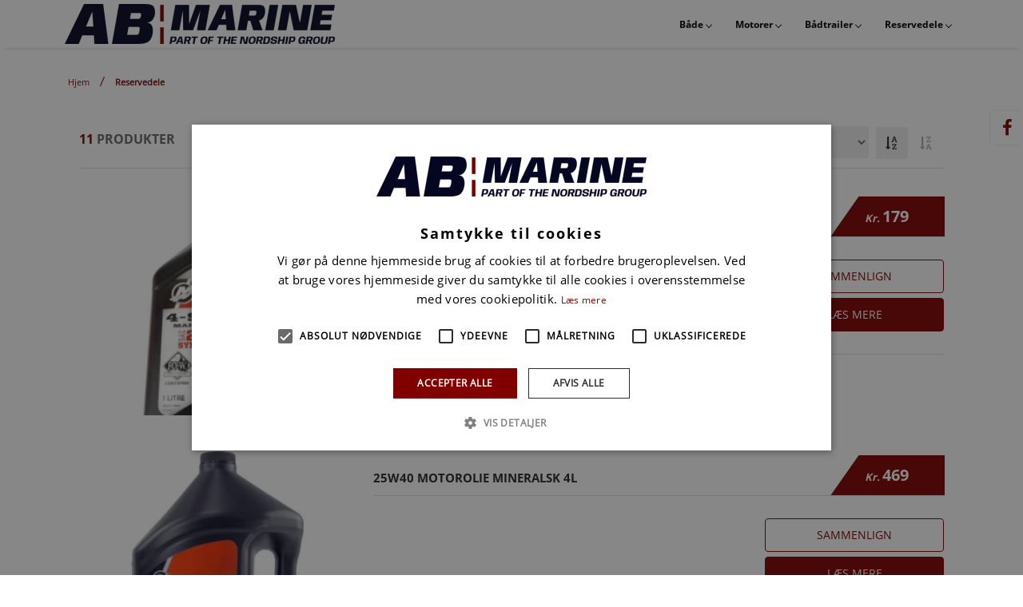

--- FILE ---
content_type: text/html; charset=UTF-8
request_url: https://mercury.abmarine.dk/i/reservedele/olie-og-vedligeholdelses-produkter___RESOILTOP/4-takt-motorolie___4_Takt_Motorolie/
body_size: 19424
content:
<!doctype html>
<html lang="da" state="service_live">
<head>
            <meta charset="UTF-8">
<meta http-equiv="X-UA-Compatible" content="ie=edge">
<meta name="viewport" content="width=device-width, initial-scale=1.0">
<title>Reservedele | AB Marine</title>

    <link rel="canonical" href="https://mercury.abmarine.dk/i/reservedele/olie-og-vedligeholdelses-produkter___RESOILTOP/4-takt-motorolie___4_Takt_Motorolie">


<meta property="og:type" content="website">
<meta property="og:title" content="Reservedele">
<meta property="og:site_name" content="AB Marine">
<meta property="og:url" content="https://mercury.abmarine.dk/i/reservedele/olie-og-vedligeholdelses-produkter___RESOILTOP/4-takt-motorolie___4_Takt_Motorolie">
<meta property="og:locale" content="da_DK">
        

    <link rel="icon" href="/img/asset/YWJtYXJpbmUvQUItbWFyaW5lX2xvZ29fbWlkbmF0YmxfYnlsaW5lMS5wbmc=?w=16&h=16&fit=fill" sizes="16x16">
    <link rel="icon" href="/img/asset/YWJtYXJpbmUvQUItbWFyaW5lX2xvZ29fbWlkbmF0YmxfYnlsaW5lMS5wbmc=?w=32&h=32&fit=fill" sizes="32x32">
    <link rel="icon" href="/img/asset/YWJtYXJpbmUvQUItbWFyaW5lX2xvZ29fbWlkbmF0YmxfYnlsaW5lMS5wbmc=?w=48&h=48&fit=fill" sizes="48x48">
    <link rel="icon" href="/img/asset/YWJtYXJpbmUvQUItbWFyaW5lX2xvZ29fbWlkbmF0YmxfYnlsaW5lMS5wbmc=?w=57&h=57&fit=fill" sizes="57x57">
    <link rel="icon" href="/img/asset/YWJtYXJpbmUvQUItbWFyaW5lX2xvZ29fbWlkbmF0YmxfYnlsaW5lMS5wbmc=?w=96&h=96&fit=fill" sizes="96x96">
    <link rel="icon" href="/img/asset/YWJtYXJpbmUvQUItbWFyaW5lX2xvZ29fbWlkbmF0YmxfYnlsaW5lMS5wbmc=?w=144&h=144&fit=fill" sizes="144x144">

    <link rel="apple-touch-icon" href="/img/asset/YWJtYXJpbmUvQUItbWFyaW5lX2xvZ29fbWlkbmF0YmxfYnlsaW5lMS5wbmc=?w=57&h=57&fit=fill">

            <link rel="icon" sizes="192x192" href="/img/asset/YWJtYXJpbmUvQUItbWFyaW5lX2xvZ29fbWlkbmF0YmxfYnlsaW5lMS5wbmc=?w=192&h=192&fit=fill">
    



<script type="application/ld+json">
    {
        "@context": "https://schema.org",
        "@type": "BreadcrumbList",
        "itemListElement": [
                    {
                "@type": "ListItem",
                "position": "1",
                "name": "Hjem",
                "item": "https://mercury.abmarine.dk/"
              },
          
            {
                "@type": "ListItem",
                "position": "2",
                "name": "Reservedele",
                "item": "https://mercury.abmarine.dk/i/reservedele/olie-og-vedligeholdelses-produkter___RESOILTOP/4-takt-motorolie___4_Takt_Motorolie"
            }
        ]
    }
</script>


            
            
    <link href="https://cdn.jsdelivr.net/npm/bootstrap@5.1.3/dist/css/bootstrap.min.css" rel="stylesheet" integrity="sha384-1BmE4kWBq78iYhFldvKuhfTAU6auU8tT94WrHftjDbrCEXSU1oBoqyl2QvZ6jIW3" crossorigin="anonymous">

<link rel="stylesheet" href="/template/plugin/fonts/font-awesome/css/font-awesome.css">
<link rel="stylesheet" href="/template/plugin/select-ui/semantic.min.css">
<link rel="stylesheet" href="/template/plugin/slick/slick.css"/>
<link rel="stylesheet" href="/template/plugin/slick/slick-theme.css"/>
<link rel="stylesheet" href="/template/plugin/slick-lightbox/slick-lightbox.css"/>


<link rel="stylesheet" href="/template/plugin/process-bar/tox-progress.css">
<link rel="stylesheet" href="/template/plugin/animsition/css/animate.css">


<link rel="stylesheet" href="/template/plugin/owl-carouse/owl.carousel.min.css">
<link rel="stylesheet" href="/template/plugin/owl-carouse/owl.theme.default.min.css">
<link rel="stylesheet" href="/template/plugin/jquery-ui/jquery-ui.min.css">


<link rel="stylesheet" href="/template/css/style.css">

<script src="/template/plugin/jquery/jquery-2.0.2.min.js"></script>
<script src="/template/plugin/jquery-ui/jquery-ui.min.js"></script>
    
    <script src="https://cdn.jsdelivr.net/npm/bootstrap@5.1.3/dist/js/bootstrap.bundle.min.js" integrity="sha384-ka7Sk0Gln4gmtz2MlQnikT1wXgYsOg+OMhuP+IlRH9sENBO0LRn5q+8nbTov4+1p" crossorigin="anonymous"></script>

<script src="/template/plugin/select-ui/semantic.min.js"></script>

<script src="/template/plugin/jquery.animateNumber.min.js"></script>
<script src="/template/plugin/owl-carouse/owl.carousel.min.js"></script>
<script src="/template/plugin/slick/slick.js"></script>
<script src="/template/plugin/slick-lightbox/slick-lightbox.js"/>


<script src="/template/plugin/isotop/isotope.pkgd.min.js"></script>
<script src="/template/plugin/process-bar/tox-progress.js"></script>


<script src="/template/plugin/sticky/jquery.sticky.js"></script>
<script src="/template/plugin/parallax/parallax.min.js"></script>

    <script src="/template/js/main.js"></script>

<script src="/template/plugin/modernizr.js"></script>



    


    <script>
    window.dataLayer = window.dataLayer || [];
    window.dataLayer.push({
        pageType: "homepage"
    });

    function gEvt(name, category, action, eLabel, eValue = -1, nonInteraction = true) {
            window.dataLayer = window.dataLayer || [];
            window.dataLayer.push({
            "event": name,
            "eventCategory": category,
            "eventAction": action,
            "eventLabel": eLabel,
            "eventValue": eValue,
            "nonInteraction": nonInteraction
        });

            }

    function pEvt() {
        console.log(window.dataLayer);
    }

    function consentUpdateEvt() {
        window.dataLayer = window.dataLayer || [];
        window.dataLayer.push({
            "event": 'consent_updated'
        });
    }

    function ga4Evt(name, category, action, eLabel, eValue, nonInteraction) {
        gtag('event', name, {
            'category': category,
            'action': action,
            'eLabel': eLabel,
            'eValue': eValue,
            'nonInteraction': nonInteraction
        });
    }

</script>


            <script defer>(function(w,d,s,l,i){w[l]=w[l]||[];w[l].push({'gtm.start':
            new Date().getTime(),event:'gtm.js'});var f=d.getElementsByTagName(s)[0],
        j=d.createElement(s),dl=l!='dataLayer'?'&l='+l:'';j.async=true;j.src=
        'https://www.googletagmanager.com/gtm.js?id='+i+dl;f.parentNode.insertBefore(j,f);
})(window,document,'script','dataLayer', 'GTM-PMQ2LFB');</script>

    
    <script defer async src="https://www.googletagmanager.com/gtag/js?id=G-X1686D0SSC"></script>
<script>
    window.addEventListener('DOMContentLoaded', function() {
        window.dataLayer = window.dataLayer || [];
        function gtag(){dataLayer.push(arguments);}
        gtag('js', new Date());

        gtag('config', 'G-X1686D0SSC');
    });
</script>








    
            
            <!-- page specifics -->
<style>
    .uni-main-menu {
        background-color: rgba(255, 255, 255, 1);
        }

    
        .home-car-rental .uni-main-menu .cssmenu > ul > li:hover > a, .home-car-rental .uni-main-menu .cssmenu > ul > li.active > a {
        }

    .home-car-rental .sticky-wrapper.is-sticky .uni-main-menu .cssmenu > ul > li:hover > a,
    .home-car-rental .sticky-wrapper.is-sticky .uni-main-menu .cssmenu > ul > li.active > a {
        color: #fff;
        }
    
    
        .uni-main-menu .cssmenu ul li:hover > ul > li {
        min-height: 48px !important;
    }

    .uni-main-menu .cssmenu ul ul li a, .uni-main-menu .cssmenu ul ul ul li a, .uni-main-menu .cssmenu ul ul ul ul li a {
        padding: 12px 20px;
        color: #BEC0D7;
    }

    .uni-main-menu .cssmenu ul ul, .uni-main-menu .cssmenu ul ul ul {
        background-color: #11213AD6;
        max-height: 82vh;
    }

    .uni-main-menu .cssmenu ul li ul {
        max-height: 82vh;
    }

    @media screen and (max-height: 700px) {
        .uni-main-menu .cssmenu ul li ul.two-columns-8 {
            column-count: 2;
        }

        .uni-main-menu .cssmenu ul li ul.two-columns-8 ul{
            column-count: 1;
        }
    }

    @media screen and (min-height: 701px) and (max-height: 920px) {
        .uni-main-menu .cssmenu ul li ul.two-columns-10 {
            column-count: 2;
        }

        .uni-main-menu .cssmenu ul li ul.two-columns-10 ul{
            column-count: 1;
        }
    }

    
    .uni-main-menu .cssmenu ul ul li.has-sub > a::after, .uni-main-menu .cssmenu ul ul li.has-sub:hover > a::after {
    top: 24px !important;;
    }

    
    @media screen and (max-width: 991px) {
        #cssmenu {
            height: 100%;
            overflow-y: auto;
            padding-bottom: 50px;
        }
        .container.template_content {
            padding-bottom: 20px !important;
        }
    }
        @media screen and (max-width: 991px) {

        #cssmenu {
        background-color: #FFFFFF;
        }
    }
    
        @media screen and (max-width: 991px) {
        .uni-icons-close {
        border-color: var(--color_main);
        }
    }

    @media screen and (max-width: 991px) {
        #cssmenu ul li a,
        #cssmenu ul ul li a,
        #cssmenu ul ul ul li a,
        .uni-icons-close i,
        #cssmenu ul ul li:hover > a,
        #cssmenu ul ul li a:hover,
        #cssmenu > ul > li:hover > a,
        #cssmenu > ul > li.active > a,
        #cssmenu .submenu-button::after,
        #cssmenu .submenu-button.active::before {
        color: var(--color_main) !important;
        }

    #cssmenu ul li ul li .submenu-button::before,
    #cssmenu ul li ul li .submenu-button::after,
    #cssmenu ul li ul li .submenu-button.active::before {
        background-color: var(--color_main);
        }
    }
    
    @media screen and (max-width: 991px) {
        .content-div.type-paragraph h1,
        .content-div.type-paragraph h2,
        .content-div.type-paragraph h3,
        .content-div.type-paragraph h4,
        .content-div.type-paragraph h5,
        .content-div.type-paragraph p,
        .content-div.type-paragraph p,
        .content-div.type-paragraph span {
            text-align: left !important;
        }

        .content-div.type-button .btn-container.center {
            -#display: inline !important;
            #margin-left: 10px !important;
        }

        .content-div.type-paragraph h1,
        .content-div.type-paragraph h2,
        .content-div.type-paragraph h3,
        .content-div.type-paragraph h4,
        .content-div.type-paragraph h5 {
            line-height: 1.6em;
        }

        .spacer-div {
            display: none;
        }
    }


    .content-div.type-paragraph p {
        margin-bottom: 1em;
    }

    .home-car-rental .uni-main-menu .cssmenu > ul > li.has-sub > a::after, .home-car-rental .sticky-wrapper.is-sticky .uni-main-menu .cssmenu > ul > li.has-sub > a::after  {
                    top: 27.5px;
                height: 6px;
        width: 6px;
    }
    @-moz-document url-prefix() {
        .home-car-rental .uni-main-menu .cssmenu > ul > li.has-sub > a::after, .home-car-rental .sticky-wrapper.is-sticky .uni-main-menu .cssmenu > ul > li.has-sub > a::after {
            top: 27px;
        }
    }

    .uni-main-menu .cssmenu > ul > li > a {
    height: 60px;
    padding-top: 18px;
    }

    
            
        .uni-mega-menu {
    top: 60px;
    }
    

        .uni-main-menu {
        -webkit-box-shadow: 0px 5px 5px -5px rgba(0, 0, 0, 0.2);
        box-shadow: 0px 5px 5px -5px rgba(0, 0, 0, 0.2);
    }
    
        .template_content {
        }
    
    
    
    .wrapper-logo.logo-mobile {
        display: none;
    }

    

    
    .breadcrumbs {
        display: contents;
    }

    .uni-welcome-to {
            margin-top: 46px;
        padding-left: 12px;
    padding-right: 12px;
    }

        
    @media only screen and (max-width: 991px) {
        .uni-welcome-to {
            margin-top: 0px !important;
                            padding: 6px 10px;
                    }
        .wrapper-logo.logo-desktop {
            display: none;
        }

        .wrapper-logo.logo-mobile {
            display: block;
        }

        .sticky-wrapper .is-sticky {
            display: none;
        }
    }

    
    
    @font-face {
        font-family: 'Lato';
        src: url('/assets/fonts/Lato-Regular.ttf');
        font-display: swap;
    }

    
    
    
        .btn, a.btn.btn-main {
        padding: 10px;
    padding-left: 22px;
    padding-right: 22px;
        }
    
        .btn, a.btn.btn-main {
        border-radius: 4px;
        }
    
    
    .container.template_content {
        padding-left: 0px;
        padding-right:0px;
        padding-bottom: 80px;
        padding-top:80px;
    }

    @media screen and (max-width: 990px) {
        .container.template_content {
            padding-top: 20px;
        }
    }

    #arest {
    color: ;
    }

    @media screen and (max-width: 991px) {

    }

    :root {
        --color_main: #800000 !important;
    
            --color_menu_main: rgba(255, 255, 255, 1) !important;
    --color_menu_main_no_opacity: rgba(255, 255, 255) !important;
        
        --color_menu_upper: rgba(25, 44, 73, 1) !important;
    
        --color_menu_text_main: #000000 !important;
    
        --color_secondary: #2C498C !important;
    
        --color_tertiary: #2C498C !important;
    
    --company_logo: url('/img/asset/YWJtYXJpbmUvQUItbWFyaW5lX2xvZ29fbWlkbmF0YmxfYnlsaW5lMS5wbmc=?h=50&q=85&fm=jpeg');
    --company_logo_height: 50px;

    --button_border:
                        4px;
            
    
    .uni-welcome-to p {
        color: #000 !important;
    }

    .uni-welcome-to h2, .uni-welcome-to h2 a {
        line-height: 1.28571429em;
    }

    


        }

    h1,
    h2,
    h3,
    h4,
    h5 {
        font-family: var(--font_h1), 'Helvetica Neue', Arial, Helvetica, sans-serif;
        }

    
    .uni-welcome-to p {
        font-size: 16px;
        line-height: 26px;
    }

    @media screen and (max-width: 767px) {
        .uni-welcome-to h2 {
            font-size: 18px !important;
        }
    }

    @font-face {
                    font-family: "OpenSans-Bold";
                src: url(/assets/fonts/OpenSans-Bold.ttf);

        font-display: swap;

    }
    
    @font-face {
                    font-family: "OpenSans-Bold-d";
                src: url(/assets/dfonts/OpenSans-Bold.ttf);

        font-display: swap;
    }

    
    @font-face {
                    font-family: "OpenSans-Regular";
                src: url(/assets/fonts/OpenSans-Regular.ttf);
        font-display: swap;
    }

    
    @font-face {
                    font-family: "OpenSans-Regular";
                font-family: "OpenSans-Regular-d";
        src: url(/assets/dfonts/OpenSans-Regular.ttf);
        font-display: swap;
    }

    
    :root {
            --font_h1: "OpenSans-Bold", "OpenSans-Bold-d";
        --font_h2: "OpenSans-Bold", "OpenSans-Bold-d";
    
            --font_p: "OpenSans-Regular", "OpenSans-Regular-d";
    
    }

    .uni-main-menu .cssmenu li:last-child:hover > ul {
        right: auto;
    }

    .template_content {
        min-height: 750px;
    }

    .template_content {
        padding-bottom: 40px;
    }

            .uni-welcome-to {
            padding: 20px 12px;
        }
    
    @media screen and (max-width: 991px) {
        .uni-welcome-to {
            padding: 3px 0px !important;
        }
        .uni-iventory-grid-body .uni-welcome-to {
            padding-left: 15px !important;
            padding-right: 15px !important;
            padding-bottom: 30px;
        }
        .home-car-rental .vk-banner-car-rental {
            padding-top: 0px !important;
        }
    }

    .content-div {
        padding-top: 15px;
        padding-bottom: 15px;
    }
    .content-div.type-paragraph {
        padding-left: 25px;
        padding-right: 25px;
    }
    .section .content-div.type-image {
        padding: 0px 10px;
    }

    .uni-inventory-list-ordering select {
        margin-right: 6px;
        position: relative;
        bottom: 2px;
    }

    @media screen and (max-width: 991px) {
        .content-div, .section {
            margin-bottom: 6px;
            padding: 9px;
        }
    }

    .uni-inventory-list-filter {
        padding-top: 6px;
    }

            .home-car-rental .vk-banner-car-rental {
            padding-top: 60px;
        }
    
    .cssmenu li:hover > ul.flip {
        left: auto;
        right: 0 !important;
    }
    .cssmenu li li:hover > ul.flip {
         left: auto;
         right: 100% !important;
     }
</style>

        
    
    
    </head>
<body>
<div class="home-car-rental" style="overflow-x: hidden;">
    <div id="wrapper-container" class="site-wrapper-container">
                    
                                            <style>
    @media screen and (max-width: 991px) {
        .site-header.header-default.header-sticky {
            height: 60px;
        }

        .site-header {
            height: 0;
        }

        .uni-right-menu {
            display: none !important;
        }
    }

    .uni-right-menu .shopping-cart i {
        font-family: "FontAwesome";
        color: var(--color_main) !important;
    }

    .uni-right-menu .shopping-cart .number-item {
        border: 2px solid var(--color_main);
        background-color: var(--color_menu_main);
        color: var(--color_main);
        top: -6px;
        right: 0px;
    }

    .home-car-rental .sticky-wrapper.is-sticky .uni-right-menu .shopping-cart .number-item {
        background-color: var(--color_menu_main);
        color: var(--color_main);
    }

    .uni-right-menu {
        padding: 0px;
        height: 60px;
        display: flex;
        align-items: center;
        align-content: center;
        justify-content: center;

            }

            .uni-header-topbar .uni-topbar-list-left ul li .icon-holder i {
                    }
    
            .uni-header-topbar .uni-topbar-list-left ul li .text-holder span {
                            color: #FFFFFF;
                    }
    
            .uni-header-topbar .uni-topbar-list-left ul li .text-holder span:hover {
                            color: var(--color_secondary);
                    }
    
    .home-car-rental .uni-main-menu .cssmenu > ul > li > a {
        padding-left: 20px;
        padding-right: 20px;
    }

            .home-car-rental .uni-main-menu .cssmenu > ul > li > a {
            font-size: 14px;
        }

        @media only screen and (min-width: 1200px) and (max-width: 1399px) {
            .home-car-rental .uni-main-menu .cssmenu > ul > li > a {
                font-size: 12px;
            }
        }

        @media only screen and (min-width: 992px) and (max-width: 1199px) {
            .home-car-rental .uni-main-menu .cssmenu > ul > li > a {
                font-size: 12px;
                padding-left: 2px;
                padding-right: 20px;
            }
        }
    
    .hstyle4 .mobile-menu-container .navbar-toggle {
        margin-top: 0px;
        top: 0px;
        position: fixed;
        z-index: 90101;
        height: 60px;

        display: flex;

        align-items: center;

                    margin-right: 30px;
        
                    color: var(--color_menu_text_main);
            }

    .hstyle4 .mobile-menu-container .navbar-toggle .icon-bar {
        height: 22px;
        line-height: 22px;
    }

    .hstyle4 .mobile-menu-container .navbar-toggle .icon-bar i.fa {
        font-size: 22px;
    }

        @media screen and (min-width: 1200px) and (max-width: 1399px) {
        .home-car-rental .sticky-wrapper .logo-default picture img {
                                                                                                                                                                
        }
    }

    @media screen and (min-width: 991px) and (max-width: 1199px) {
        .home-car-rental .sticky-wrapper .logo-default picture img {
                                                                                                                                                                
        }
    }

    @media screen and (max-width: 990px) {
        .home-car-rental .sticky-wrapper .logo-default picture img {
            max-width: 225px !important;
            width: 100%;
            height: 100% !important;
        }
    }

    .truncate-text-clamp2 {
        -webkit-line-clamp: 2;
        overflow: hidden;
        text-overflow: ellipsis;
        display: -webkit-box !important;
        -webkit-box-orient: vertical;
    }

    .uni-contact-us-map iframe {
        -webkit-filter: unset !important;
        -moz-filter: unset !important;
        -ms-filter: unset !important;
        -o-filter: unset !important;
        filter: unset !important;
    }
</style>
<header class="site-header header-default header-sticky hstyle4">


                    <div class="uni-main-menu sticky-menu animated" style="height: 60px;">
                        <div class="container">
                            <div class="main-menu css">
                        
                        <div class="wrapper-logo logo-mobile" style="padding: 0px; margin-left: 0px; display: flex; justify-content: center; align-items: center; height: 60px; max-width: 50%;">
                            <a class="logo-default" href="/">
                                <picture>
                                    <source srcset="
                                    /img/asset/YWJtYXJpbmUvQUItbWFyaW5lX2xvZ29fbWlkbmF0YmxfYnlsaW5lMS5wbmc=?h=50"
                                        format="webp"
                                    }}
                                    " type="image/webp">

                                    <source srcset="
                                    /img/asset/YWJtYXJpbmUvQUItbWFyaW5lX2xvZ29fbWlkbmF0YmxfYnlsaW5lMS5wbmc=?h=50"
                                        format="jpeg"

                                    }}
                                    " type="image/jpeg">

                                    <img style="width: 100%; height: 50px;" src="
                                    /img/asset/YWJtYXJpbmUvQUItbWFyaW5lX2xvZ29fbWlkbmF0YmxfYnlsaW5lMS5wbmc=?h=50"
                                        format="jpeg"

                                    }}
                                    " alt="AB Marine logo">

                                    
                                </picture>
                            </a>
                            <div class="clearfix"></div>
                        </div>
                    <nav class="main-navigation uni-menu-text">
                    <div class="cssmenu" id="mainmenu">
                        <ul>
                                                            
                    <li
        class="has-sub"
    >
        <a onclick="$(this).parent().children('span').click();">Både </a>

<ul>
    <li
        class="has-sub"
    >
        <a href="/linder-landing" >Linder </a>

<ul>
    <li
                                        
            
            >
        <a href="/products/linder-jolle" >Linder Jolle </a>

                        
        
    </li>
<li
                                        
            
            >
        <a href="/products/linder-udstyr" >Linder Udstyr </a>

                        
        
    </li>

</ul>
</li>

</ul>
</li>

                    <li
        class="has-sub"
    >
        <a href="/mercury" >Motorer </a>

<ul>
    <li
        class="has-sub"
    >
        <a onclick="$(this).parent().children('span').click();">Påhængsmotorer </a>

<ul>
    <li
                                        
            
            >
        <a href="/products/avator-tm-elmotorer" >Avator™ elmotorer </a>

                        
        
    </li>
<li
                                        
            
            >
        <a href="/products/pahaengsmotorer-2-5-25hk" >Påhængsmotorer 2,5 - 25hk </a>

                        
        
    </li>
<li
                                        
            
            >
        <a href="/products/pahaengsmotorer-30-450hk?filter[7fd0bb7a-bb2f-e503-dfc0-6b7fdc826e3e][min]=30&filter[7fd0bb7a-bb2f-e503-dfc0-6b7fdc826e3e][type]=float&filter[7fd0bb7a-bb2f-e503-dfc0-6b7fdc826e3e][max]=60" >Påhængsmotorer 30 - 60hk </a>

                        
        
    </li>
<li
                                        
            
            >
        <a href="/products/pahaengsmotorer-30-450hk?filter[7fd0bb7a-bb2f-e503-dfc0-6b7fdc826e3e][min]=75&filter[7fd0bb7a-bb2f-e503-dfc0-6b7fdc826e3e][type]=float&filter[7fd0bb7a-bb2f-e503-dfc0-6b7fdc826e3e][max]=150" >Påhængsmotorer 75 - 150hk </a>

                        
        
    </li>
<li
                                        
            
            >
        <a href="/products/pahaengsmotorer-30-450hk?filter[7fd0bb7a-bb2f-e503-dfc0-6b7fdc826e3e][min]=175&filter[7fd0bb7a-bb2f-e503-dfc0-6b7fdc826e3e][type]=float&filter[7fd0bb7a-bb2f-e503-dfc0-6b7fdc826e3e][max]=450" >Påhængsmotorer 175 - 450hk </a>

                        
        
    </li>
<li
                                        
            
            >
        <a href="/products/2-takt-til-erhverv?filter[9c1f44bf-44a0-2ae8-7afd-295bac167290][value]=2-takt" >2-takt (kun erhverv) </a>

                        
        
    </li>

</ul>
</li>
<li
        class="has-sub"
    >
        <a onclick="$(this).parent().children('span').click();">Indenbordsmotorer </a>

<ul>
    <li
                                        
            
            >
        <a href="/products/mercruiser-benzin" >MerCruiser Benzin </a>

                        
        
    </li>
<li
                                        
            
            >
        <a href="/products/mercury-diesel" >Mercury Diesel </a>

                        
        
    </li>
<li
                                        
            
            >
        <a href="/products/mercruiser-plus-serie" >MerCruiser Plus serie </a>

                        
        
    </li>

</ul>
</li>

</ul>
</li>

                    <li
        class="has-sub"
    >
        <a href="/brenderup" >Bådtrailer </a>

<ul>
    <li
                                        
            
            >
        <a href="/products/brenderup-premium" >Brenderup Premium </a>

                        
        
    </li>
<li
                                        
            
            >
        <a href="/products/brenderup-x-line" >Brenderup X-Line </a>

                        
        
    </li>

</ul>
</li>

                    <li
                                                                                    class="has-sub"
                                    
                                                                
                                                                
                                                                
                                                                
                                                                
                                                                
            
            >
        <a onclick="$(this).parent().children('span').click();">Reservedele </a>

                                        <ul>
                
                                                                                

                <li class="has-sub">
                    <a href="/i/reservedele/drev-%26-transom___Drev_transom">Drev & transom</a>
                                            <ul>                                                            <li>
                                    <a href="/i/reservedele/drev-%26-transom___Drev_transom/alpha-drev___Alpha_drev" >Alpha drev</a>
                                </li>
                                                                                                                                                            <li>
                                    <a href="/i/reservedele/drev-%26-transom___Drev_transom/bravo-1-drev___Bravo_drev" >Bravo 1 drev</a>
                                </li>
                                                                                                                                                            <li>
                                    <a href="/i/reservedele/drev-%26-transom___Drev_transom/bravo-i-i-i-x-drev___Barvo7drev" >Bravo III X drev</a>
                                </li>
                                                                                                                                                            <li>
                                    <a href="/i/reservedele/drev-%26-transom___Drev_transom/bravo-i-i-i-drev___Bravo3drev" >Bravo III drev</a>
                                </li>
                                                                                                                                                            <li>
                                    <a href="/i/reservedele/drev-%26-transom___Drev_transom/bravo-i-i-drev___Bravo2drev" >Bravo II drev</a>
                                </li>
                                                                                                                                                            <li>
                                    <a href="/i/reservedele/drev-%26-transom___Drev_transom/transom-kit___Transom_Kit" >Transom Kit</a>
                                </li>
                                                                                                                                                            <li>
                                    <a href="/i/reservedele/drev-%26-transom___Drev_transom/transom-b%C3%B8sninger___Transom_B%C3%B8sninger" >Transom bøsninger</a>
                                </li>
                                                                                                                                                            <li>
                                    <a href="/i/reservedele/drev-%26-transom___Drev_transom/transom-lejes%C3%A6t___Transom_lejes%C3%A6t" >Transom lejesæt </a>
                                </li>
                                                    </ul>                    
                </li>
                            
                                    
                
                                    

                <li class="has-sub">
                    <a href="/i/reservedele/olie-og-vedligehold___RESOILTOP">Olie og vedligehold</a>
                                            <ul>                                                            <li>
                                    <a href="/i/reservedele/olie-og-vedligehold___RESOILTOP/2-takt-blandingsolie___2_Takt_Blandingsolie" >2-Takt Blandingsolie</a>
                                </li>
                                                                                                                                                            <li>
                                    <a href="/i/reservedele/olie-og-vedligehold___RESOILTOP/4-takt-motorolie___4_Takt_Motorolie" >4-Takt Motorolie</a>
                                </li>
                                                                                                                                                            <li>
                                    <a href="/i/reservedele/olie-og-vedligehold___RESOILTOP/diesel-motorolie___Diesel_Motorolie" >Diesel Motorolie</a>
                                </li>
                                                                                                                                                            <li>
                                    <a href="/i/reservedele/olie-og-vedligehold___RESOILTOP/gearolie___Gearolie" >Gearolie</a>
                                </li>
                                                                                                                                                            <li>
                                    <a href="/i/reservedele/olie-og-vedligehold___RESOILTOP/motork%C3%B8lev%C3%A6ske___Motork%C3%B8lev%C3%A6ske" >Motorkølevæske</a>
                                </li>
                                                                                                                                                            <li>
                                    <a href="/i/reservedele/olie-og-vedligehold___RESOILTOP/pakning%2C-lim-%26-maling___Pakning_lim_maling" >Pakning, lim & maling</a>
                                </li>
                                                                                                                                                            <li>
                                    <a href="/i/reservedele/olie-og-vedligehold___RESOILTOP/powertrim-%26-hydraulisk-olie___Powertrim_hydraulisk_olie" >Powertrim- & hydraulisk olie</a>
                                </li>
                                                                                                                                                            <li>
                                    <a href="/i/reservedele/olie-og-vedligehold___RESOILTOP/pumper-%26-sm%C3%B8res%C3%A6t___Pumper_sm%C3%B8res%C3%A6t" >Pumper & smøresæt</a>
                                </li>
                                                                                                                                                            <li>
                                    <a href="/i/reservedele/olie-og-vedligehold___RESOILTOP/sm%C3%B8remiddel___Sm%C3%B8remiddel" >Smøremiddel</a>
                                </li>
                                                    </ul>                    
                </li>
                            
                                    
                
                                    

                <li class="has-sub">
                    <a href="/i/reservedele/propeller___RESMCMPROP">Propeller</a>
                                            <ul>                                                            <li>
                                    <a href="/i/reservedele/propeller___RESMCMPROP/black-max-25-hk-c-t-60hk-b-f___25_60HK+BF_BlackMax" >Black Max 25 hk CT - 60hk BF</a>
                                </li>
                                                                                                                                                            <li>
                                    <a href="/i/reservedele/propeller___RESMCMPROP/black-max-40-hk-c-t-115-hk___40hk_CT_115hk_BlackMax" >Black Max 40 hk CT - 115 hk</a>
                                </li>
                                                                                                                                                            <li>
                                    <a href="/i/reservedele/propeller___RESMCMPROP/black-max-100-hk-c-t-300-hk___100hk_CT_300hk_BlackMax" >Black Max 100 hk CT - 300 hk</a>
                                </li>
                                                                                                                                                            <li>
                                    <a href="/i/reservedele/propeller___RESMCMPROP/bravo-3-propeller___Bravo_3_propeller" >Bravo 3 propeller</a>
                                </li>
                                                                                                                                                            <li>
                                    <a href="/i/reservedele/propeller___RESMCMPROP/enertia-100-hk-c-t-300-hk___100hk_CT_300hk_Enertia" >Enertia 100 hk CT - 300 hk</a>
                                </li>
                                                                                                                                                            <li>
                                    <a href="/i/reservedele/propeller___RESMCMPROP/enertia-e-c-o-100-hk-c-t-300-hk___100hk_CT_300hk_EnertiaEco" >Enertia ECO 100 hk CT - 300 hk</a>
                                </li>
                                                                                                                                                            <li>
                                    <a href="/i/reservedele/propeller___RESMCMPROP/high-five-100-hk-c-t-300-hk___100hk_CT_300hk_HighFive" >HighFive 100 hk CT - 300 hk</a>
                                </li>
                                                                                                                                                            <li>
                                    <a href="/i/reservedele/propeller___RESMCMPROP/propeller-tilbeh%C3%B8r___Propeller_tilbeh%C3%B8r" >Propeller tilbehør</a>
                                </li>
                                                                                                                                                            <li>
                                    <a href="/i/reservedele/propeller___RESMCMPROP/revolution-4-100-hk-c-t-300-hk___100hk_CT_300hk_Revolution4" >Revolution 4 100 hk CT - 300 hk</a>
                                </li>
                                                                                                                                                            <li>
                                    <a href="/i/reservedele/propeller___RESMCMPROP/spitfire-25-60-hk-b-f___25_60HK+BF_Spitfire" >Spitfire 25-60 hk BF</a>
                                </li>
                                                                                                                                                            <li>
                                    <a href="/i/reservedele/propeller___RESMCMPROP/spitfire-40hk-c-t-115hk___40hk_CT_115hk_Spitfire" >Spitfire 40hk CT - 115hk</a>
                                </li>
                                                                                                                                                            <li>
                                    <a href="/i/reservedele/propeller___RESMCMPROP/spitfire-100-hk-c-t-300-hk___100hk_CT_300hk_Spitfire" >Spitfire 100 hk CT - 300 hk</a>
                                </li>
                                                                                                                                                            <li>
                                    <a href="/i/reservedele/propeller___RESMCMPROP/spitfire-x7-40-hk-c-t-115-hk___40hk_CT_115hk_SpitfireX7" >Spitfire X7 40 hk CT - 115 hk</a>
                                </li>
                                                                                                                                                            <li>
                                    <a href="/i/reservedele/propeller___RESMCMPROP/vengeance-25-60hk-b-f___25_60HK+BF_Vengenance" >Vengeance 25 - 60hk BF</a>
                                </li>
                                                                                                                                                            <li>
                                    <a href="/i/reservedele/propeller___RESMCMPROP/vengeance-40-hk-c-t-115-hk___40hk_CT_115hk_Vengeance" >Vengeance 40 hk CT - 115 hk</a>
                                </li>
                                                                                                                                                            <li>
                                    <a href="/i/reservedele/propeller___RESMCMPROP/vengeance-100-hk-c-t-300-hk___100hk_CT_300hk_Vengeance" >Vengeance 100 hk CT - 300 hk</a>
                                </li>
                                                    </ul>                    
                </li>
                            
                                    
                
                                    

                <li class="has-sub">
                    <a href="/i/reservedele/repower___Repower">Repower</a>
                                            <ul>                                                            <li>
                                    <a href="/i/reservedele/repower___Repower/adaptor-kabler___Adaptor_kabler" >Adaptor kabler</a>
                                </li>
                                                                                                                                                            <li>
                                    <a href="/i/reservedele/repower___Repower/br%C3%A6ndstofpumper-%26-k%C3%B8lere___Br%C3%A6ndstofpumper_k%C3%B8lere" >Brændstofpumper & kølere</a>
                                </li>
                                                                                                                                                            <li>
                                    <a href="/i/reservedele/repower___Repower/diesel-longblock___Diesel_longblock" >Diesel longblock</a>
                                </li>
                                                                                                                                                            <li>
                                    <a href="/i/reservedele/repower___Repower/ferskvandsk%C3%B8ling___Ferskvandsk%C3%B8ling" >Ferskvandskøling</a>
                                </li>
                                                                                                                                                            <li>
                                    <a href="/i/reservedele/repower___Repower/generator-fabriksrenoveret___Generator_Fabriksrenoveret" >Generator - Fabriksrenoveret</a>
                                </li>
                                                                                                                                                            <li>
                                    <a href="/i/reservedele/repower___Repower/karburator-ny___Karburator_Ny" >Karburator - Ny</a>
                                </li>
                                                                                                                                                            <li>
                                    <a href="/i/reservedele/repower___Repower/kobling___Kobling" >Kobling</a>
                                </li>
                                                                                                                                                            <li>
                                    <a href="/i/reservedele/repower___Repower/longblock-n-y___Longblock_NY" >Longblock- NY</a>
                                </li>
                                                                                                                                                            <li>
                                    <a href="/i/reservedele/repower___Repower/mer-cruiser-crate-serie___MerCruiser_Crate_serie" >MerCruiser Crate serie</a>
                                </li>
                                                                                                                                                            <li>
                                    <a href="/i/reservedele/repower___Repower/mercruiser-fabriksrenoveret-topstykke___Mercruiser_Fabriksrenoveret_topstykke" >Mercruiser - Fabriksrenoveret topstykke</a>
                                </li>
                                                                                                                                                            <li>
                                    <a href="/i/reservedele/repower___Repower/mercruiser-gearkabler___Mercruiser_Gearkabler" >Mercruiser Gearkabler</a>
                                </li>
                                                                                                                                                            <li>
                                    <a href="/i/reservedele/repower___Repower/power-trim-pumpe-fabriksrenoveret___PowerTrimPumpe_Fabriksrenoveret" >Power Trim pumpe - Fabriksrenoveret</a>
                                </li>
                                                                                                                                                            <li>
                                    <a href="/i/reservedele/repower___Repower/pro-series-fabriksrenoverede-longblock___ProSerie_fabriksrenoveretLongblock" >Pro Series - Fabriksrenoverede Longblock</a>
                                </li>
                                                                                                                                                            <li>
                                    <a href="/i/reservedele/repower___Repower/startere___Startere" >Startere</a>
                                </li>
                                                                                                                                                            <li>
                                    <a href="/i/reservedele/repower___Repower/t%C3%A6ndkabler-%26-fordelere___T%C3%A6ndkabler_fordelere" >Tændkabler & fordelere</a>
                                </li>
                                                                                                                                                            <li>
                                    <a href="/i/reservedele/repower___Repower/udst%C3%B8dningskn%C3%A6___Udst%C3%B8dningskn%C3%A6" >Udstødningsknæ</a>
                                </li>
                                                                                                                                                            <li>
                                    <a href="/i/reservedele/repower___Repower/udst%C3%B8dningsmanifold___Udst%C3%B8dningsmanifold" >Udstødningsmanifold</a>
                                </li>
                                                                                                                                                            <li>
                                    <a href="/i/reservedele/repower___Repower/volvo-adapterplade___Volvo_Adapterplade" >Volvo Adapterplade</a>
                                </li>
                                                    </ul>                    
                </li>
                            
                                    
                
                                    

                <li class="has-sub">
                    <a href="/i/reservedele/rigging-og-instrumenter___Rigging+og+Instrumenter">Rigging og Instrumenter</a>
                                            <ul>                                                            <li>
                                    <a href="/i/reservedele/rigging-og-instrumenter___Rigging+og+Instrumenter/instrumenter%2C-smart-craft-m.v___Instrumenter_b%C3%A5dudstyr" >Instrumenter, SmartCraft m.v</a>
                                </li>
                                                                                                                                                            <li>
                                    <a href="/i/reservedele/rigging-og-instrumenter___Rigging+og+Instrumenter/mercury-1st-mate___Mercury_1st_Mate" >Mercury 1st Mate</a>
                                </li>
                                                                                                                                                            <li>
                                    <a href="/i/reservedele/rigging-og-instrumenter___Rigging+og+Instrumenter/mercury-active-trim___Mercury_Active_Trim" >Mercury Active Trim</a>
                                </li>
                                                                                                                                                            <li>
                                    <a href="/i/reservedele/rigging-og-instrumenter___Rigging+og+Instrumenter/n-m-e-a2000-gateway___NMEA2000_Gateway" >NMEA2000 Gateway</a>
                                </li>
                                                                                                                                                            <li>
                                    <a href="/i/reservedele/rigging-og-instrumenter___Rigging+og+Instrumenter/vessel-view___VesselView" >VesselView</a>
                                </li>
                                                    </ul>                    
                </li>
                            
                                    
                
                                    

                <li class="has-sub">
                    <a href="/i/reservedele/servicedele___Servicedele">Servicedele</a>
                                            <ul>                                                            <li>
                                    <a href="/i/reservedele/servicedele___Servicedele/anoder___Anoder" >Anoder</a>
                                </li>
                                                                                                                                                            <li>
                                    <a href="/i/reservedele/servicedele___Servicedele/br%C3%A6ndstoffiltre___Br%C3%A6ndstoffiltre" >Brændstoffiltre</a>
                                </li>
                                                                                                                                                            <li>
                                    <a href="/i/reservedele/servicedele___Servicedele/br%C3%A6ndstofslanger___Br%C3%A6ndstofslanger" >Brændstofslanger</a>
                                </li>
                                                                                                                                                            <li>
                                    <a href="/i/reservedele/servicedele___Servicedele/gearkabler-%26-b%C3%A6lgs%C3%A6t___Gearkabler_B%C3%A6lgs%C3%A6t" >Gearkabler & Bælgsæt</a>
                                </li>
                                                                                                                                                            <li>
                                    <a href="/i/reservedele/servicedele___Servicedele/impeller-%26-vandpumpekit___Impeller_vandpumpekit" >Impeller & vandpumpekit</a>
                                </li>
                                                                                                                                                            <li>
                                    <a href="/i/reservedele/servicedele___Servicedele/luftfiltre___Luftfiltre" >Luftfiltre</a>
                                </li>
                                                                                                                                                            <li>
                                    <a href="/i/reservedele/servicedele___Servicedele/oliefiltre___Oliefiltre" >Oliefiltre</a>
                                </li>
                                                                                                                                                            <li>
                                    <a href="/i/reservedele/servicedele___Servicedele/pakningss%C3%A6t-%26-tilbeh%C3%B8r___Pakningss%C3%A6t_tilbeh%C3%B8r" >Pakningssæt & tilbehør</a>
                                </li>
                                                                                                                                                            <li>
                                    <a href="/i/reservedele/servicedele___Servicedele/skylles%C3%A6t___Skylles%C3%A6t" >Skyllesæt</a>
                                </li>
                                                                                                                                                            <li>
                                    <a href="/i/reservedele/servicedele___Servicedele/tandremme-%26-generatorremme___Tandremme_Generatorremme" >Tandremme & generatorremme</a>
                                </li>
                                                                                                                                                            <li>
                                    <a href="/i/reservedele/servicedele___Servicedele/termostater___Termostater" >Termostater</a>
                                </li>
                                                                                                                                                            <li>
                                    <a href="/i/reservedele/servicedele___Servicedele/t%C3%A6ndr%C3%B8r___T%C3%A6ndr%C3%B8r" >Tændrør</a>
                                </li>
                                                    </ul>                    
                </li>
                            
                                    
                
                                    

                <li class="has-sub">
                    <a href="/i/reservedele/services%C3%A6t___Services%C3%A6t">Servicesæt</a>
                                            <ul>                                                            <li>
                                    <a href="/i/reservedele/services%C3%A6t___Services%C3%A6t/service-kits-mercruiser___Service_Kit_Mercruiser" >Service kits - Mercruiser</a>
                                </li>
                                                                                                                                                            <li>
                                    <a href="/i/reservedele/services%C3%A6t___Services%C3%A6t/service-kits-mercruiser-drev___Servicekits_MercruiserDrev" >Service kits - Mercruiser Drev</a>
                                </li>
                                                                                                                                                            <li>
                                    <a href="/i/reservedele/services%C3%A6t___Services%C3%A6t/service-kits-mercury-p%C3%A5h%C3%A6ngsmotorer___SRVKIT" >Service kits - Mercury Påhængsmotorer</a>
                                </li>
                                                    </ul>                    
                </li>
                                                        </ul>
                            
        
    </li>

        
    

                                                    </ul>
                    </div>
                        <!--shopping cart-->
                        <div class="uni-right-menu">
                                                                                                                                                                            </div>
                    </nav>
                                                                                                                                                                                                                                                                                
                    
                    </div>
                                        </div>

                                        <style>
    .social-anchor {
                    background-color: var(--color_menu_main);
                top: 139px;
        position: absolute;
                    right: 0;
                width: 40px;

	            box-shadow: 0px 0px 5px -3px rgba(0, 0, 0, 0.6);
                z-index: 1000;
    }

    .social-anchor li {
        width: 40px;
        text-align: center;
    }

    .social-anchor li:hover {
        background-color: var(--color_tertiary);
        cursor: pointer;
    }
    .social-anchor li:hover i {
        color: var(--color_menu_main_no_opacity);
    }

    .social-anchor i {
        padding: 10px 0px;
        color: var(--color_main);
        font-size: 22px;

            }

    .social-anchor i:hover {
            }

    @media screen and (max-width: 991px) {
        .social-anchor {
            top: 100px;
                            display: none;
                    }
    }
</style>
<div class="social-anchor">
    <ul>
                <a href="https://facebook.com/ABscandinavia/" target="_blank"><li><i class="fa fa-facebook" aria-hidden="true"></i></li></a>
                                            </ul>
</div>

                            </div>

    

    <nav class="d-lg-none mobile-menu-container mobile-nav">
        <div class="menu-mobile-nav navbar-toggle" >
                            <span class="icon-bar">
                        <a href="tel:43439889" aria-label="Ring til os" onclick="event.stopPropagation();"><i style="color: var(--color_main);" class="fa fa-phone" aria-hidden="true"></i></a>
                </span>
                                    <span class="icon-bar" style="margin-left: 20px;"><i class="fa fa-bars" aria-hidden="true"></i></span>
        </div>
        <div id="cssmenu" class="animated">
            <div class="uni-icons-close"><i class="fa fa-times" aria-hidden="true"></i></div>
            <ul class="nav navbar-nav animated">
                                        
                    <li
        class="has-sub"
    >
        <a onclick="$(this).parent().children('span').click();">Både </a>

<ul>
    <li
        class="has-sub"
    >
        <a href="/linder-landing" >Linder </a>

<ul>
    <li
                                        
            
            >
        <a href="/products/linder-jolle" >Linder Jolle </a>

                        
        
    </li>
<li
                                        
            
            >
        <a href="/products/linder-udstyr" >Linder Udstyr </a>

                        
        
    </li>

</ul>
</li>

</ul>
</li>

                    <li
        class="has-sub"
    >
        <a href="/mercury" >Motorer </a>

<ul>
    <li
        class="has-sub"
    >
        <a onclick="$(this).parent().children('span').click();">Påhængsmotorer </a>

<ul>
    <li
                                        
            
            >
        <a href="/products/avator-tm-elmotorer" >Avator™ elmotorer </a>

                        
        
    </li>
<li
                                        
            
            >
        <a href="/products/pahaengsmotorer-2-5-25hk" >Påhængsmotorer 2,5 - 25hk </a>

                        
        
    </li>
<li
                                        
            
            >
        <a href="/products/pahaengsmotorer-30-450hk?filter[7fd0bb7a-bb2f-e503-dfc0-6b7fdc826e3e][min]=30&filter[7fd0bb7a-bb2f-e503-dfc0-6b7fdc826e3e][type]=float&filter[7fd0bb7a-bb2f-e503-dfc0-6b7fdc826e3e][max]=60" >Påhængsmotorer 30 - 60hk </a>

                        
        
    </li>
<li
                                        
            
            >
        <a href="/products/pahaengsmotorer-30-450hk?filter[7fd0bb7a-bb2f-e503-dfc0-6b7fdc826e3e][min]=75&filter[7fd0bb7a-bb2f-e503-dfc0-6b7fdc826e3e][type]=float&filter[7fd0bb7a-bb2f-e503-dfc0-6b7fdc826e3e][max]=150" >Påhængsmotorer 75 - 150hk </a>

                        
        
    </li>
<li
                                        
            
            >
        <a href="/products/pahaengsmotorer-30-450hk?filter[7fd0bb7a-bb2f-e503-dfc0-6b7fdc826e3e][min]=175&filter[7fd0bb7a-bb2f-e503-dfc0-6b7fdc826e3e][type]=float&filter[7fd0bb7a-bb2f-e503-dfc0-6b7fdc826e3e][max]=450" >Påhængsmotorer 175 - 450hk </a>

                        
        
    </li>
<li
                                        
            
            >
        <a href="/products/2-takt-til-erhverv?filter[9c1f44bf-44a0-2ae8-7afd-295bac167290][value]=2-takt" >2-takt (kun erhverv) </a>

                        
        
    </li>

</ul>
</li>
<li
        class="has-sub"
    >
        <a onclick="$(this).parent().children('span').click();">Indenbordsmotorer </a>

<ul>
    <li
                                        
            
            >
        <a href="/products/mercruiser-benzin" >MerCruiser Benzin </a>

                        
        
    </li>
<li
                                        
            
            >
        <a href="/products/mercury-diesel" >Mercury Diesel </a>

                        
        
    </li>
<li
                                        
            
            >
        <a href="/products/mercruiser-plus-serie" >MerCruiser Plus serie </a>

                        
        
    </li>

</ul>
</li>

</ul>
</li>

                    <li
        class="has-sub"
    >
        <a href="/brenderup" >Bådtrailer </a>

<ul>
    <li
                                        
            
            >
        <a href="/products/brenderup-premium" >Brenderup Premium </a>

                        
        
    </li>
<li
                                        
            
            >
        <a href="/products/brenderup-x-line" >Brenderup X-Line </a>

                        
        
    </li>

</ul>
</li>

                    <li
                                                                                    class="has-sub"
                                    
                                                                
                                                                
                                                                
                                                                
                                                                
                                                                
            
            >
        <a onclick="$(this).parent().children('span').click();">Reservedele </a>

                                        <ul>
                
                                                                                

                <li class="has-sub">
                    <a href="/i/reservedele/drev-%26-transom___Drev_transom">Drev & transom</a>
                                            <ul>                                                            <li>
                                    <a href="/i/reservedele/drev-%26-transom___Drev_transom/alpha-drev___Alpha_drev" >Alpha drev</a>
                                </li>
                                                                                                                                                            <li>
                                    <a href="/i/reservedele/drev-%26-transom___Drev_transom/bravo-1-drev___Bravo_drev" >Bravo 1 drev</a>
                                </li>
                                                                                                                                                            <li>
                                    <a href="/i/reservedele/drev-%26-transom___Drev_transom/bravo-i-i-i-x-drev___Barvo7drev" >Bravo III X drev</a>
                                </li>
                                                                                                                                                            <li>
                                    <a href="/i/reservedele/drev-%26-transom___Drev_transom/bravo-i-i-i-drev___Bravo3drev" >Bravo III drev</a>
                                </li>
                                                                                                                                                            <li>
                                    <a href="/i/reservedele/drev-%26-transom___Drev_transom/bravo-i-i-drev___Bravo2drev" >Bravo II drev</a>
                                </li>
                                                                                                                                                            <li>
                                    <a href="/i/reservedele/drev-%26-transom___Drev_transom/transom-kit___Transom_Kit" >Transom Kit</a>
                                </li>
                                                                                                                                                            <li>
                                    <a href="/i/reservedele/drev-%26-transom___Drev_transom/transom-b%C3%B8sninger___Transom_B%C3%B8sninger" >Transom bøsninger</a>
                                </li>
                                                                                                                                                            <li>
                                    <a href="/i/reservedele/drev-%26-transom___Drev_transom/transom-lejes%C3%A6t___Transom_lejes%C3%A6t" >Transom lejesæt </a>
                                </li>
                                                    </ul>                    
                </li>
                            
                                    
                
                                    

                <li class="has-sub">
                    <a href="/i/reservedele/olie-og-vedligehold___RESOILTOP">Olie og vedligehold</a>
                                            <ul>                                                            <li>
                                    <a href="/i/reservedele/olie-og-vedligehold___RESOILTOP/2-takt-blandingsolie___2_Takt_Blandingsolie" >2-Takt Blandingsolie</a>
                                </li>
                                                                                                                                                            <li>
                                    <a href="/i/reservedele/olie-og-vedligehold___RESOILTOP/4-takt-motorolie___4_Takt_Motorolie" >4-Takt Motorolie</a>
                                </li>
                                                                                                                                                            <li>
                                    <a href="/i/reservedele/olie-og-vedligehold___RESOILTOP/diesel-motorolie___Diesel_Motorolie" >Diesel Motorolie</a>
                                </li>
                                                                                                                                                            <li>
                                    <a href="/i/reservedele/olie-og-vedligehold___RESOILTOP/gearolie___Gearolie" >Gearolie</a>
                                </li>
                                                                                                                                                            <li>
                                    <a href="/i/reservedele/olie-og-vedligehold___RESOILTOP/motork%C3%B8lev%C3%A6ske___Motork%C3%B8lev%C3%A6ske" >Motorkølevæske</a>
                                </li>
                                                                                                                                                            <li>
                                    <a href="/i/reservedele/olie-og-vedligehold___RESOILTOP/pakning%2C-lim-%26-maling___Pakning_lim_maling" >Pakning, lim & maling</a>
                                </li>
                                                                                                                                                            <li>
                                    <a href="/i/reservedele/olie-og-vedligehold___RESOILTOP/powertrim-%26-hydraulisk-olie___Powertrim_hydraulisk_olie" >Powertrim- & hydraulisk olie</a>
                                </li>
                                                                                                                                                            <li>
                                    <a href="/i/reservedele/olie-og-vedligehold___RESOILTOP/pumper-%26-sm%C3%B8res%C3%A6t___Pumper_sm%C3%B8res%C3%A6t" >Pumper & smøresæt</a>
                                </li>
                                                                                                                                                            <li>
                                    <a href="/i/reservedele/olie-og-vedligehold___RESOILTOP/sm%C3%B8remiddel___Sm%C3%B8remiddel" >Smøremiddel</a>
                                </li>
                                                    </ul>                    
                </li>
                            
                                    
                
                                    

                <li class="has-sub">
                    <a href="/i/reservedele/propeller___RESMCMPROP">Propeller</a>
                                            <ul>                                                            <li>
                                    <a href="/i/reservedele/propeller___RESMCMPROP/black-max-25-hk-c-t-60hk-b-f___25_60HK+BF_BlackMax" >Black Max 25 hk CT - 60hk BF</a>
                                </li>
                                                                                                                                                            <li>
                                    <a href="/i/reservedele/propeller___RESMCMPROP/black-max-40-hk-c-t-115-hk___40hk_CT_115hk_BlackMax" >Black Max 40 hk CT - 115 hk</a>
                                </li>
                                                                                                                                                            <li>
                                    <a href="/i/reservedele/propeller___RESMCMPROP/black-max-100-hk-c-t-300-hk___100hk_CT_300hk_BlackMax" >Black Max 100 hk CT - 300 hk</a>
                                </li>
                                                                                                                                                            <li>
                                    <a href="/i/reservedele/propeller___RESMCMPROP/bravo-3-propeller___Bravo_3_propeller" >Bravo 3 propeller</a>
                                </li>
                                                                                                                                                            <li>
                                    <a href="/i/reservedele/propeller___RESMCMPROP/enertia-100-hk-c-t-300-hk___100hk_CT_300hk_Enertia" >Enertia 100 hk CT - 300 hk</a>
                                </li>
                                                                                                                                                            <li>
                                    <a href="/i/reservedele/propeller___RESMCMPROP/enertia-e-c-o-100-hk-c-t-300-hk___100hk_CT_300hk_EnertiaEco" >Enertia ECO 100 hk CT - 300 hk</a>
                                </li>
                                                                                                                                                            <li>
                                    <a href="/i/reservedele/propeller___RESMCMPROP/high-five-100-hk-c-t-300-hk___100hk_CT_300hk_HighFive" >HighFive 100 hk CT - 300 hk</a>
                                </li>
                                                                                                                                                            <li>
                                    <a href="/i/reservedele/propeller___RESMCMPROP/propeller-tilbeh%C3%B8r___Propeller_tilbeh%C3%B8r" >Propeller tilbehør</a>
                                </li>
                                                                                                                                                            <li>
                                    <a href="/i/reservedele/propeller___RESMCMPROP/revolution-4-100-hk-c-t-300-hk___100hk_CT_300hk_Revolution4" >Revolution 4 100 hk CT - 300 hk</a>
                                </li>
                                                                                                                                                            <li>
                                    <a href="/i/reservedele/propeller___RESMCMPROP/spitfire-25-60-hk-b-f___25_60HK+BF_Spitfire" >Spitfire 25-60 hk BF</a>
                                </li>
                                                                                                                                                            <li>
                                    <a href="/i/reservedele/propeller___RESMCMPROP/spitfire-40hk-c-t-115hk___40hk_CT_115hk_Spitfire" >Spitfire 40hk CT - 115hk</a>
                                </li>
                                                                                                                                                            <li>
                                    <a href="/i/reservedele/propeller___RESMCMPROP/spitfire-100-hk-c-t-300-hk___100hk_CT_300hk_Spitfire" >Spitfire 100 hk CT - 300 hk</a>
                                </li>
                                                                                                                                                            <li>
                                    <a href="/i/reservedele/propeller___RESMCMPROP/spitfire-x7-40-hk-c-t-115-hk___40hk_CT_115hk_SpitfireX7" >Spitfire X7 40 hk CT - 115 hk</a>
                                </li>
                                                                                                                                                            <li>
                                    <a href="/i/reservedele/propeller___RESMCMPROP/vengeance-25-60hk-b-f___25_60HK+BF_Vengenance" >Vengeance 25 - 60hk BF</a>
                                </li>
                                                                                                                                                            <li>
                                    <a href="/i/reservedele/propeller___RESMCMPROP/vengeance-40-hk-c-t-115-hk___40hk_CT_115hk_Vengeance" >Vengeance 40 hk CT - 115 hk</a>
                                </li>
                                                                                                                                                            <li>
                                    <a href="/i/reservedele/propeller___RESMCMPROP/vengeance-100-hk-c-t-300-hk___100hk_CT_300hk_Vengeance" >Vengeance 100 hk CT - 300 hk</a>
                                </li>
                                                    </ul>                    
                </li>
                            
                                    
                
                                    

                <li class="has-sub">
                    <a href="/i/reservedele/repower___Repower">Repower</a>
                                            <ul>                                                            <li>
                                    <a href="/i/reservedele/repower___Repower/adaptor-kabler___Adaptor_kabler" >Adaptor kabler</a>
                                </li>
                                                                                                                                                            <li>
                                    <a href="/i/reservedele/repower___Repower/br%C3%A6ndstofpumper-%26-k%C3%B8lere___Br%C3%A6ndstofpumper_k%C3%B8lere" >Brændstofpumper & kølere</a>
                                </li>
                                                                                                                                                            <li>
                                    <a href="/i/reservedele/repower___Repower/diesel-longblock___Diesel_longblock" >Diesel longblock</a>
                                </li>
                                                                                                                                                            <li>
                                    <a href="/i/reservedele/repower___Repower/ferskvandsk%C3%B8ling___Ferskvandsk%C3%B8ling" >Ferskvandskøling</a>
                                </li>
                                                                                                                                                            <li>
                                    <a href="/i/reservedele/repower___Repower/generator-fabriksrenoveret___Generator_Fabriksrenoveret" >Generator - Fabriksrenoveret</a>
                                </li>
                                                                                                                                                            <li>
                                    <a href="/i/reservedele/repower___Repower/karburator-ny___Karburator_Ny" >Karburator - Ny</a>
                                </li>
                                                                                                                                                            <li>
                                    <a href="/i/reservedele/repower___Repower/kobling___Kobling" >Kobling</a>
                                </li>
                                                                                                                                                            <li>
                                    <a href="/i/reservedele/repower___Repower/longblock-n-y___Longblock_NY" >Longblock- NY</a>
                                </li>
                                                                                                                                                            <li>
                                    <a href="/i/reservedele/repower___Repower/mer-cruiser-crate-serie___MerCruiser_Crate_serie" >MerCruiser Crate serie</a>
                                </li>
                                                                                                                                                            <li>
                                    <a href="/i/reservedele/repower___Repower/mercruiser-fabriksrenoveret-topstykke___Mercruiser_Fabriksrenoveret_topstykke" >Mercruiser - Fabriksrenoveret topstykke</a>
                                </li>
                                                                                                                                                            <li>
                                    <a href="/i/reservedele/repower___Repower/mercruiser-gearkabler___Mercruiser_Gearkabler" >Mercruiser Gearkabler</a>
                                </li>
                                                                                                                                                            <li>
                                    <a href="/i/reservedele/repower___Repower/power-trim-pumpe-fabriksrenoveret___PowerTrimPumpe_Fabriksrenoveret" >Power Trim pumpe - Fabriksrenoveret</a>
                                </li>
                                                                                                                                                            <li>
                                    <a href="/i/reservedele/repower___Repower/pro-series-fabriksrenoverede-longblock___ProSerie_fabriksrenoveretLongblock" >Pro Series - Fabriksrenoverede Longblock</a>
                                </li>
                                                                                                                                                            <li>
                                    <a href="/i/reservedele/repower___Repower/startere___Startere" >Startere</a>
                                </li>
                                                                                                                                                            <li>
                                    <a href="/i/reservedele/repower___Repower/t%C3%A6ndkabler-%26-fordelere___T%C3%A6ndkabler_fordelere" >Tændkabler & fordelere</a>
                                </li>
                                                                                                                                                            <li>
                                    <a href="/i/reservedele/repower___Repower/udst%C3%B8dningskn%C3%A6___Udst%C3%B8dningskn%C3%A6" >Udstødningsknæ</a>
                                </li>
                                                                                                                                                            <li>
                                    <a href="/i/reservedele/repower___Repower/udst%C3%B8dningsmanifold___Udst%C3%B8dningsmanifold" >Udstødningsmanifold</a>
                                </li>
                                                                                                                                                            <li>
                                    <a href="/i/reservedele/repower___Repower/volvo-adapterplade___Volvo_Adapterplade" >Volvo Adapterplade</a>
                                </li>
                                                    </ul>                    
                </li>
                            
                                    
                
                                    

                <li class="has-sub">
                    <a href="/i/reservedele/rigging-og-instrumenter___Rigging+og+Instrumenter">Rigging og Instrumenter</a>
                                            <ul>                                                            <li>
                                    <a href="/i/reservedele/rigging-og-instrumenter___Rigging+og+Instrumenter/instrumenter%2C-smart-craft-m.v___Instrumenter_b%C3%A5dudstyr" >Instrumenter, SmartCraft m.v</a>
                                </li>
                                                                                                                                                            <li>
                                    <a href="/i/reservedele/rigging-og-instrumenter___Rigging+og+Instrumenter/mercury-1st-mate___Mercury_1st_Mate" >Mercury 1st Mate</a>
                                </li>
                                                                                                                                                            <li>
                                    <a href="/i/reservedele/rigging-og-instrumenter___Rigging+og+Instrumenter/mercury-active-trim___Mercury_Active_Trim" >Mercury Active Trim</a>
                                </li>
                                                                                                                                                            <li>
                                    <a href="/i/reservedele/rigging-og-instrumenter___Rigging+og+Instrumenter/n-m-e-a2000-gateway___NMEA2000_Gateway" >NMEA2000 Gateway</a>
                                </li>
                                                                                                                                                            <li>
                                    <a href="/i/reservedele/rigging-og-instrumenter___Rigging+og+Instrumenter/vessel-view___VesselView" >VesselView</a>
                                </li>
                                                    </ul>                    
                </li>
                            
                                    
                
                                    

                <li class="has-sub">
                    <a href="/i/reservedele/servicedele___Servicedele">Servicedele</a>
                                            <ul>                                                            <li>
                                    <a href="/i/reservedele/servicedele___Servicedele/anoder___Anoder" >Anoder</a>
                                </li>
                                                                                                                                                            <li>
                                    <a href="/i/reservedele/servicedele___Servicedele/br%C3%A6ndstoffiltre___Br%C3%A6ndstoffiltre" >Brændstoffiltre</a>
                                </li>
                                                                                                                                                            <li>
                                    <a href="/i/reservedele/servicedele___Servicedele/br%C3%A6ndstofslanger___Br%C3%A6ndstofslanger" >Brændstofslanger</a>
                                </li>
                                                                                                                                                            <li>
                                    <a href="/i/reservedele/servicedele___Servicedele/gearkabler-%26-b%C3%A6lgs%C3%A6t___Gearkabler_B%C3%A6lgs%C3%A6t" >Gearkabler & Bælgsæt</a>
                                </li>
                                                                                                                                                            <li>
                                    <a href="/i/reservedele/servicedele___Servicedele/impeller-%26-vandpumpekit___Impeller_vandpumpekit" >Impeller & vandpumpekit</a>
                                </li>
                                                                                                                                                            <li>
                                    <a href="/i/reservedele/servicedele___Servicedele/luftfiltre___Luftfiltre" >Luftfiltre</a>
                                </li>
                                                                                                                                                            <li>
                                    <a href="/i/reservedele/servicedele___Servicedele/oliefiltre___Oliefiltre" >Oliefiltre</a>
                                </li>
                                                                                                                                                            <li>
                                    <a href="/i/reservedele/servicedele___Servicedele/pakningss%C3%A6t-%26-tilbeh%C3%B8r___Pakningss%C3%A6t_tilbeh%C3%B8r" >Pakningssæt & tilbehør</a>
                                </li>
                                                                                                                                                            <li>
                                    <a href="/i/reservedele/servicedele___Servicedele/skylles%C3%A6t___Skylles%C3%A6t" >Skyllesæt</a>
                                </li>
                                                                                                                                                            <li>
                                    <a href="/i/reservedele/servicedele___Servicedele/tandremme-%26-generatorremme___Tandremme_Generatorremme" >Tandremme & generatorremme</a>
                                </li>
                                                                                                                                                            <li>
                                    <a href="/i/reservedele/servicedele___Servicedele/termostater___Termostater" >Termostater</a>
                                </li>
                                                                                                                                                            <li>
                                    <a href="/i/reservedele/servicedele___Servicedele/t%C3%A6ndr%C3%B8r___T%C3%A6ndr%C3%B8r" >Tændrør</a>
                                </li>
                                                    </ul>                    
                </li>
                            
                                    
                
                                    

                <li class="has-sub">
                    <a href="/i/reservedele/services%C3%A6t___Services%C3%A6t">Servicesæt</a>
                                            <ul>                                                            <li>
                                    <a href="/i/reservedele/services%C3%A6t___Services%C3%A6t/service-kits-mercruiser___Service_Kit_Mercruiser" >Service kits - Mercruiser</a>
                                </li>
                                                                                                                                                            <li>
                                    <a href="/i/reservedele/services%C3%A6t___Services%C3%A6t/service-kits-mercruiser-drev___Servicekits_MercruiserDrev" >Service kits - Mercruiser Drev</a>
                                </li>
                                                                                                                                                            <li>
                                    <a href="/i/reservedele/services%C3%A6t___Services%C3%A6t/service-kits-mercury-p%C3%A5h%C3%A6ngsmotorer___SRVKIT" >Service kits - Mercury Påhængsmotorer</a>
                                </li>
                                                    </ul>                    
                </li>
                                                        </ul>
                            
        
    </li>

        
    

                    

                            </ul>

            <ul class="nav navbar-nav animated" style="margin-top: 60px;">
                                                    

            </ul>

                        <div class="clearfix"></div>
        </div>
    </nav>
    
</header>
<div style="display: none;" id="param_layout_menu_height">60</div>


    <script>
        window.addEventListener('DOMContentLoaded', function() {
            var padding = (60 - $('.wrapper-logo.logo-mobile img').height()) / 2;
            var margin = padding - 15; // Default container margin
            $('.wrapper-logo.logo-mobile').css('padding-top', padding + 'px');
            $('.wrapper-logo.logo-mobile').css('padding-bottom', padding + 'px');
            if (margin > 0) {
                $('.wrapper-logo.logo-mobile').css('margin-left', margin + 'px');
            }

            $(".uni-main-menu .cssmenu > ul > li > ul").each(function () {
                var items = $(this).find("> li");
                if (items.length > 10) {
                    $(this).addClass("two-columns-10");
                }
                if (items.length > 8) {
                    $(this).addClass("two-columns-8");
                }
            });

        });
    </script>

<script>
    document.querySelectorAll('#mainmenu li:has(ul)').forEach(dropdown => {
        dropdown.addEventListener('mouseenter', () => {
            setTimeout(() => {
                const menus = dropdown.querySelectorAll('ul');
                menus.forEach((menu, index) => {
                    menu.classList.remove('flip', 'flip2');

                    const rect = menu.getBoundingClientRect();
                    const rightEdge = rect.left + rect.width;

                    const maxRight = document.documentElement.clientWidth;

                    //const flipClass = index === 0 ? 'flip' : 'flip2';

                    if (rightEdge > maxRight) {
                        menu.classList.add('flip');
                    }
                });
            }, 10);
        });
    });
</script>

        
    



                        

            
                
            <div id="main-content" class="site-main-content">
                <section class="site-content-area">
                                                    <style>
            .template_content {
            padding-top: 60px;
        }

        .btn-banner {
        background-color: var(--color_main);
        color: var(--color_font_secondary);
        border-radius: 0px;
        #height: 40px;
        width: 50px;
        line-height: 22px;b
    }

    .btn-banner:hover {
        background-color: var(--color_secondary);
        color: var(--color_font_secondary);
    }

    .player-container {
        position: absolute;
        width: 100%;
        left:0;
        #padding-top: 60px;
        height: 686px;
        border: none;

        background-color: black;
    }

    .player-container video {
        height: 686px;
        width: 100vw !important;
        #transform: translateX(-50%);
    }
    @media screen and (min-width: 416px) {
        .player-container video {
            height: 686px;
        }
    }
    @media screen and (max-width: 415px) {
        .player-container video {
            height: 100% !important;
            max-height: 686px;
        }
    }

    @media screen and (min-width: 415px) {
        .home-car-rental .vk-banner-car-rental .vk-banner-car-rental-img {
            height: 686px;
        }
    }
    .banner-dots {
        position: absolute;
        z-index: 3;
        padding: 9px;

                    top: 63px;
            left: 10%;
            }

    .banner-dot {
        background-color: var(--color_font_secondary);

        margin-left: 2px;
        margin-right: 2px;

                    display: inline-block;
                    }

    .banner-dot:hover {
        background-color: var(--color_secondary);
        cursor: pointer;
    }

    .banner-dot.active, .banner-dot.active:hover {
        cursor: unset;
        background-color: var(--color_main);
    }


    
    

    @media screen and (max-width: 414px) {
        .brand-logo {
            margin-top: 15px !important;
        }
    }
</style>

<script>
    var timer = null;

    
    var startX = null;
    var startY = 0;

    function dragStart(e) {
        this.startX = e.touches[0].clientX;
        this.startY = e.touches[0].clientY;
    }

    function dragEnd(e) {
        if (this.startX == null) {
            return;
        }
        var endX = e.changedTouches[0].clientX;
        var endY = e.changedTouches[0].clientY;
        var diffX = Math.abs(this.startX - endX);
        var diffY = Math.abs(this.startY - endY);

        //alert('X ' + this.startX + ' ' + endX + '(' + diffX + ')');
        //alert('Y ' + this.startY + ' ' + endY+ '(' + diffY + ')');
        if (diffX > diffY) {
            if (endX < (this.startX - $(window).width() * .2)) {
                banner_toggle_next(false);
            } else if (endX > (this.startX + $(window).width() * .2)) {
                banner_toggle_prev(false);
            }
        }
    }

    function set_paginator() {
        $('.banner-paginator').css('bottom', $('.banner:visible .banner-cards').height() + parseInt($('.banner:visible .banner-cards').css('padding-bottom')));
        let def = 0;
        if (window.screen.width < 415) {
            def = 180;
        } else if (window.screen.width < 991) {
            def = 350;
        }
        if ($('.banner:visible .player-container').height() > 0 && def > 0) {
            $('.banner:visible .banner-cards').css('padding-top', parseInt($('.banner:visible .player-container').height() - def));
        }

        setTimeout(function() {set_paginator() }, 1000);
    }

    function banner_go (index) {
        clearTimeout(this.timer);

        var currentBanner = $('.banner:visible');
        var currentIndex = parseInt(currentBanner.attr('id').substr(7));
        if (currentBanner.hasClass('banner-video')) {
            banner_video_pause(currentIndex);
        }

        var nextBanner = $('#banner-' + index);

        update_dots(index);
        currentBanner.fadeOut(200, function() {nextBanner.fadeIn(50);});

        if (nextBanner.find('.player-container').hasClass("autoplay")) {
            banner_video_play(index);
        }
    }

    function banner_toggle_next(timer = false) {
        var currentBanner = $('.banner:visible');
        var currentIndex = parseInt(currentBanner.attr('id').substr(7));
        var nextIndex = currentIndex + 1;

        if ($('#banner-' + nextIndex).length) {
            var nextBanner = $('#banner-' + nextIndex);
        } else if (currentIndex !== 0) {
            var nextBanner = $('#banner-0');
            nextIndex = 0;
        }

        if (currentBanner !== nextBanner) {
            if (currentBanner.hasClass('banner-video')) {
                banner_video_pause(currentIndex);
            }

            update_dots(nextIndex);
            currentBanner.fadeOut(200, function() {nextBanner.fadeIn(50);});

            if (nextBanner.find('.player-container').hasClass("autoplay")) {
                banner_video_play(nextIndex);
            }
            if (timer) {
                this.timer = setTimeout(function() { banner_toggle_next(true) }, 6500);
            } else {
                clearTimeout(this.timer);
            }
        }
    }

    function banner_toggle_prev() {
        var currentBanner = $('.banner:visible');
        var currentIndex = parseInt(currentBanner.attr('id').substr(7));
        var nextIndex = currentIndex - 1;

        if ($('#banner-' + nextIndex).length) {
            var nextBanner = $('#banner-' + nextIndex);
        } else if (currentIndex == 0) {
            var nextBanner = $('.banner:last');
            nextIndex = parseInt(nextBanner.attr('id').substr(7));
        }

        if (currentBanner !== nextBanner) {
            if (currentBanner.hasClass('banner-video')) {
                banner_video_pause(currentIndex);
            }

            update_dots(nextIndex);
            currentBanner.fadeOut(200, function() {nextBanner.fadeIn(50);});

            if (nextBanner.find('.player-container').hasClass("autoplay")) {
                banner_video_play(nextIndex);
            }

            clearTimeout(this.timer);
        }
    }

    function update_dots (index) {
        $('.banner-dot').each(function() {
            $(this).removeClass('active');
        });
        $('.banner-dot-' + index).each(function() {
            $(this).addClass('active');
        });
    }

    function banner_video_pause(index) {
        $('#banner-video-' + index).each(function(){
            this.contentWindow.postMessage('{"event":"command","func":"pauseVideo","args":""}', '*'),
            this.contentWindow.postMessage('{"method":"unload"}','*');
        });
    }

    function banner_video_play(index) {

        $('#banner-video-' + index).each(function(){
            this.contentWindow.postMessage('{"event":"command","func":"playVideo","args":""}', '*'),
            this.contentWindow.postMessage('{"method":"load"}','*');
        });
    }
</script>

                        
                    
                    <div class="container template_content">
                        <style>
    @media screen and (max-width: 991px) {
        .uni-inventory-list-ordering a.filter-view-grid, .uni-inventory-list-ordering a.filter-view-list {
            display: none;
        }
        .uni-inventory-list-filter {
            padding: 10px;
        }
    }
            .uni-inventory-list-right-content .item .item-img img {
        height: auto;
    }
    .uni-inventory-list-ordering a.filter-view-grid, .uni-inventory-list-ordering a.filter-view-list {
        display: none;
    }
        
    .uni-inventory-list-search-car .default.text,
    .uni-inventory-list-search-car ul li .selection.dropdown .text,
    .uni-inventory-list-search-car i,
    .uni-inventory-list-search-car .btn-filter-prince {
                                    color: #FFFFFF !important;
                        }

    .uni-inventory-list-search-car #text-search, .uni-inventory-list-search-car #text-search-container  {
        width: 100%;
        margin-top: 6px;
    }

    .uni-inventory-list-search-car #text-search::placeholder {
        color: #000;
    }

            .uni-inventory-list-search-car {
                background-color: #FFFFFF;
            }
    .uni-inventory-list-search-car ul li .selection.dropdown, .uni-inventory-list-search-car .ui-slider-horizontal .ui-slider-range,.uni-inventory-list-search-car .btn-filter-prince {
                    color: #FFFFFF;
            }

                    .uni-inventory-list-search-car {
                border: solid 1px #dfdfdf;
            }
            .uni-inventory-list-search-car ul li .selection.dropdown, .uni-inventory-list-search-car .ui-slider-horizontal .ui-slider-range, .uni-inventory-list-search-car .btn-filter-prince {
        padding-right: 15px;
    }
            .uni-inventory-list-search-car ul li .selection.dropdown, .uni-inventory-list-search-car .ui-slider-horizontal .ui-slider-range, .uni-inventory-list-search-car .btn-filter-prince {
                background-color: var(--color_main);
            }
                    .uni-inventory-list-search-car .btn-filter-prince {
                color: custom;
            }
            .uni-inventory-list-search-car h2 i {
        color: var(--color_main) !important;
    }
    #list-categories a.subcategory {
        color: #fff;
    }
            #list-categories a.subcategory, .uni-inventory-list-search-car h3, .uni-inventory-list-search-car h2, .uni-inventory-list-search-car h2 i, .uni-inventory-list-search-car .label-filter-price input {
        font-style: unset;
                color: var(--color_main) !important;
            }
        
    .uni-inventory-list-filter p {
        font-style: normal;
    }

    .uni-inventory-list-search-car h2 i {
        display: none;
    }

    .uni-inventory-list-search-car {
        padding-top: 12px;
    }

    @media screen and (max-width: 991px) {
        .filter-button.order-direction-desc {
            margin-right: 0px;
        }
        .uni-inventory-list-search-car h2 i {
            display: block;
        }
        #search-form {
            display: none;
        }
        .uni-inventory-list-search-car {
            padding-bottom: 5px;
            padding-top: 20px;
        }
    }

    .ui.selection.active.dropdown .menu {
        width: 100%;
        max-height: 250px;
        height: auto;
    }
</style>



        <ol class="breadcrumbs col-12" style="margin-bottom: 1.5rem; display: block; height: 24px; line-height: 24px;">
                                <li title="Hjem">
                        <a href="/">Hjem</a>
                    </li>
                
            <li class="current">
                <a href="/i/reservedele/olie-og-vedligeholdelses-produkter___RESOILTOP/4-takt-motorolie___4_Takt_Motorolie">Reservedele</a>
            </li>
        </ol>
        <br>

<style>
    @media screen and (max-width: 991px) {
        .uni-welcome-to {
            padding-top: 0px !important;
        }
    }
</style>

<div class="uni-iventory-grid-body" style="padding-top: 40px !important; padding-left: 12px; padding-right: 12px;">
    <div class="container">
    
        <div class="row">
        <div class="col-md-3 filter-container" style="display: none;">
            <div class="uni-inventory-list-search-car">
                <div class="default text"><h2 style="font-size: 22px;">Søg</h2></div>
<div class="ui input" id="text-search-container" style="margin-bottom: 12px;">
    <form onsubmit="updatePage(1); return false;" style="width: 100%;">
        <input type="text" class="ui" name="search" id="text-search" placeholder="Indtast søgning...">
        <button class="btn-filter-prince" data-form-type="">SØG</button>
    </form>
</div>


                <h2 style="font-size: 22px; ">Søgefiltre <i class="fa fa-angle-down mobile-filters pull-right" onclick="$('.mobile-filters').toggle();" aria-hidden="true"></i><i class="fa fa-angle-up mobile-filters pull-right" onclick="$('.mobile-filters').toggle();" aria-hidden="true" style="display: none;"></i></h2>
                <form onsubmit="return productSearch();" id="search-form" class="mobile-filters" style="">
                    <div class="uni-divider"></div>
                    <div class="form-group">
                        <ul>
                            
                                                            
                                                            
                                                            
                                                            
                                                            
                                                            
                                                            
                                                            
                                                            
                                                            
                            

                        </ul>
                    </div>
                    <div class="form
                    -group" style="padding-bottom: 30px;">
                        <h3>Pris</h3>
                        <div id="slider-range"></div>
                        <div class="label-filter-price"><input type="text" id="amount" readonly style="width:100%;"></div>
                        <button class="btn-filter-prince" onclick="updatePage(1); return false;">SØG</button>
                        <a style="margin-top: 6px; color: var(--color_main);" class="pull-right" href="https://mercury.abmarine.dk/i/reservedele/olie-og-vedligeholdelses-produkter___RESOILTOP/4-takt-motorolie___4_Takt_Motorolie">Nulstil søgning</a>
                    </div>
                </form>
            </div>
        </div>

        <div class="col-md-12">
                <div class="uni-iventory-grid-right">

                    <div class="uni-inventory-list-filter">
                        <p class="uni-inventory-list-result-count"><span id="search-count-display">Finder.. </span> PRODUKTER</p>
                        <div class="uni-inventory-list-ordering">
                            <label style="text-transform: unset; width: 70px;" for="campaign" id="toggle-checkbox" onchange="toggleCheckboxParam('campaign', 'true')">Vis kun kampagne</label>
                            <input type="checkbox" name="campaign" id="campaign-toggle" style="margin-right: 6px;" onchange="updateCampaign(this);"></span>
                            <select id="orderby" name="orderby" class="orderby" onchange="updateOrderBy(this)">
                                <option value="price" >Pris</option>
                                <option value="alpha">Navn</option>
                                <option value="date">Nyeste</option>
                                                                    <option value="recommended" selected="selected">Anbefalet</option>
                                                            </select>
                            <span style="margin-top: 6px;">
                                <a class="filter-button order-direction-asc active" onclick="updateOrderDirection('asc');"><i class="fa fa-sort-alpha-asc"></i></a>
                                <a class="filter-button order-direction-desc" onclick="updateOrderDirection('desc');"><i class="fa fa-sort-alpha-desc"></i></a>
                                <a class="filter-button filter-view-grid active" onclick="updateView('grid');"><i class="fa fa-th" aria-hidden="true"></i></a>
                                <a class="filter-button filter-view-list" onclick="updateView('list');"><i class="fa fa-th-list" aria-hidden="true"></i></a>
                            </span>
                        </div>
                        <div class="clearfix"></div>
                    </div>
                    <div class="uni-divider"></div>
                    <div class="uni-inventory-grid-right-body">
                        <div class="uni-inventory-list-tag">
                            <ul>
                                <li  style="display:none;">
                                    <p>Condition: <span>New</span></p>
                                    <i class="fa fa-times" aria-hidden="true"></i>
                                </li>
                            </ul>
                        </div>

                        <div id="search-results">

                        </div>
                    </div>
                </div>
            </div>
        </div>
    </div>
</div>
<script>
    window.onload = function () {
       /* let params = new URLSearchParams(window.location.search);
        let checkbox = document.getElementById('campaign-toggle');

        checkbox.checked = params.has('campaign');
*/

        const params = new URLSearchParams(window.location.search);
        const textParam = params.get('text');

        if (textParam !== null) {
            $("#text-search").val(textParam);
        }
        initParams();


                    updateView('list');
                //setMinPrice(149);
        //setMaxPrice(799);

        setMinPrice(0);
        setMaxPrice(3500000);

        productSearch();

        if ($('#search-count').html() == '0') {
            setTimeout( function () {
                productSearch();
            }, 3000);
        }
    };

    function updateCampaign(e) {
        console.log("test");
        setCampaign(getCampaign());

        updateParams();
        productSearch();

    };
</script>

                    </div>
                </section>
            </div>
        
        
        
            
            
                        <style>
            .footer-default {
                            background-color: var(--color_main);
                    }

        .footer-default .footer-main-content-element .widget-content .uni-footer-newletter .form-control {
                            background-color: var(--color_menu_main);
                    }

        .footer-default .footer-main-content-element .widget-content .uni-footer-newletter span .btn-theme {
                            background-color: var(--color_main);
                color: var(--color_menu_main);
                border-color: var(--color_menu_main);
                border-top-left-radius: 0px;
                border-bottom-left-radius: 0px;
            
        }
    
            .footer-default {
            box-shadow: 0px 0px 5px -3px rgba(0, 0, 0, 0.6);
        }
            .copyright-area {
        box-shadow: 0px 0px 5px -3px rgba(0, 0, 0, 0.6) inset;
    }
    
    .footer-default .footer-main-content-element .widget-title, .footer-default .footer-main-content-element .widget-content .uni-footer-contact-info ul li .icon {
        font-family: var(--font_h1);
        font-style: unset;

                                            color: #FFFFFF;
                            }
            .footer-default .footer-main-content-element .widget-content .uni-social a, .footer-default a.btn {
                            background-color: #FFFFFF !important;
            
                            color: var(--color_main) !important;
                    }

                    .footer-default .footer-main-content-element .widget-content .uni-social a:hover, .footer-default a.btn:hover {
                background-color: var(--color_tertiary) !important;
            }
            .footer-default .footer-main-content-element .widget-content a.btn:hover {
                color: var(--color_main) !important;
            }
            
            .footer-divider {
                            border-color: #FFFFFF;
                    }

        .footer-default a.btn {
                            color: #FFFFFF;
                    }
    
            .footer-default .footer-main-content-element .widget-content, .footer-default .footer-main-content-element .widget-content p, .footer-default .footer-main-content-element .widget-content span, .footer-default .footer-main-content-element .widget-content a{
                            color: #FFFFFF;
                    }
    
            .footer-default .footer-main-content-element .widget-content a:hover {
                            color: var(--color_tertiary) !important;
                    }
    
            .footer-default .copyright-area {
                            background-color: var(--color_menu_main);
            
                    }

        .footer-default .copyright-area p, .footer-default .copyright-area a, .footer-default .copyright-area .copyright-menu li a {
                            color: var(--color_menu_text_main);
                    }

        .footer-default .copyright-area .copyright-menu li a:hover {
                            color: var(--color_secondary) !important;
                    }


    #toTop {
        border-color: var(--color_menu_text_main);
        background-color: var(--color_menu_text_main);
    }
    #toTop:hover {
                background-color: #003A50C7;
            }
    #toTop:hover > .btn-totop {
        color: var(--color_menu_text_main);
    }
    #toTop .btn-totop {
                color: #003A50C7;
            }

.footer-default .footer-main-content-element .widget-content .uni-social {
    display: none;
}

@media screen and (max-width: 991px) {
    .footer-default .footer-main-content-element .widget-content .uni-social {
	display: block;
    }
}

    .footer-default .footer-main-content-element .widget-content p {
        min-height: 14px;
    }

    .footer-default .footer-main-content-element .widget-content :first-child {
        min-height: 0px !important;
    }

    .footer-default .footer-main-content-element .widget-title {
        padding-bottom: 8px !important;
    }
    .footer-default .footer-main-content {
        padding: 15px 0px !important;
    }
</style>

<footer class="site-footer footer-default" id="page-footer">
    <div class="footer-main-content">
        <div class="container">
            <div class="row-2">
                <div class="footer-main-content-elements row">
                                                                        <div class="footer-main-content-element col-md-6 col-sm-6">
                                <aside class="widget">
                                                                        <div class="widget-content"><p>
                                                                                        <div class="row"><div class="col-12 gy-4 col-md-6"><h2 style="color: white;">AB Marine ApS</h2><p>Rolsjøjvej 12 9<br>8500 Grenaa<br>CVR: 41961686</p><br><a href="tel:+4543439889" style="color: white">Ring på 4343 9889</a><br><br><a href="mailto:abmarine@njord-dk.com">abmarine@njord-dk.com</a></div>
                                                                            </p>
                                    </div>
                                    <br>
                                                                    </aside>
                            </div>
                        
                                                                        <div class="footer-main-content-element col-md-6 col-sm-6">
                                <aside class="widget">
                                    <h3 class="widget-title uni-uppercase">Om AB Marine</h3>                                    <div class="widget-content"><p>
                                                                                                                                                                                                                                                    <p>AB Marine: Din pålidelige partner inden for sejlads</p><p>Vi er AB Marine - et dedikeret team af sejladsentusiaster, der brænder for at levere enestående produkter og service til vores kunder. Vores mål er at tilbyde kvalitet, ekspertise og personlig opmærksomhed.</p><p>Vi lægger vægt på at være kvalitetsbevidste og vi stræber altid efter at levere pålidelige og holdbare løsninger.</p><p>Vælg AB Marine som din partner inden for sejlads, og lad os tage dig med på en rejse fyldt med kvalitet, service og ekspertise. Vi er her for at gøre din sejladsoplevelse ekstraordinær og mindeværdig.</p>
                                                                                                                                            <div class="uni-social" >
                                                <ul>
                                                                                                        <li><a href="https://facebook.com/ABscandinavia/" aria-label="Besøg os på Facebook"><i class="fa fa-facebook" aria-hidden="true"></i></a></li>
                                                                                                                                                                                                                                                                </ul>
                                            </div>
                                                                                                                                                                    </p>
                                    </div>
                                    <br>
                                                                    </aside>
                            </div>
                        
                    
                </div>
            </div>
        </div>
    </div>
    <div class="copyright-area">
        <div class="container">
            <div class="col-md-12 col-xs-12">
                <ul class="copyright-menu" style="text-align: center;">
                    
                                        <li><a class="no-rank" href="/politikker/betingelser">Betingelser</a></li>
                    <li><a class="no-rank" href="/politikker/privatlivspolitik">Privatlivspolitik</a></li>
                    <li><a  class="no-rank" href="/politikker/cookies">Cookies</a></li>
                                                        </ul>
            </div>
            <div class="copyright-content d-none d-sm-block">
                <div class="row">
                    <div class="col-md-12 col-xs-12">
                        <p class="copyright-text" style="text-align: center;">© AB Marine, 2026</p>
                    </div>
                </div>
                            </div>
            <div class="copyright-content d-block d-sm-none" style="padding-top: 30px;">
                <div class="col-12">
                    <p style="margin-top: 40px;" class="copyright-text">©&nbsp;AB Marine, 2026</p>
                </div>
                            </div>
        </div>
    </div>

    </footer>

        
    


        
    </div>
</div>


    
    
        
        

                        <script type="text/javascript" charset="UTF-8" src="//cdn.cookie-script.com/s/0850cdc0dff936f71de8046a0c4534de.js"></script>
            

    



<script>
    window.addEventListener('DOMContentLoaded', function() {
        $('a.no-rank').hover(function () {
            if ($(this).data('href')) {
                $(this).attr('href', $(this).data('href'));
            }
            return true;
        });
    });
</script>
</body>
</html>


--- FILE ---
content_type: text/html; charset=UTF-8
request_url: https://mercury.abmarine.dk/i/reservedele/olie-og-vedligeholdelses-produkter___RESOILTOP/4-takt-motorolie___4_Takt_Motorolie/?direction=asc&order=recommended&page=&view=list&campaign=false&category=&text=&min_price=139000&max_price=958000&search=true&_=1768452541008
body_size: 1325
content:
<style>
    .uni-inventory-list-right-content .item .item-img img {
        height: 250px;
    }
</style>

<div class="uni-inventory-list-right-content uni-pocars">
        
</div>

<style>
    .product-title-container {

        max-height: 30px;
        min-height: 30px;
        overflow: hidden;
    }
</style>
<script>
    function shrinkTextToFitAll() {
        const pairs = document.querySelectorAll(".product-title-container");

        pairs.forEach(container => {
            const text = container.querySelector(".product-title");
            if (!text) return;

            let fontSize = 15; // Start stort
            text.style.fontSize = fontSize + "px";

            console.log(text.getBoundingClientRect().width + "/" + container.getBoundingClientRect().width);

            while (text.getBoundingClientRect().height > container.getBoundingClientRect().height && fontSize > 10) {
                fontSize -= 1;
                text.style.fontSize = fontSize + "px";
            }
        });
    }

    shrinkTextToFitAll();
    window.addEventListener("resize", shrinkTextToFitAll);
</script>

<!--PAGINATION-->
<ul class="loop-pagination">
    <li class="page-number-containers prev"><a class="prev page-numbers disabled" ><i class="fa fa-angle-left" aria-hidden="true"></i></a></li>

    <li class="page-number-containers current"><a class="page-numbers page1 current" onclick="updatePage(1)">1</a></li>

    <li class="page-number-containers next"><a class="next page-numbers disabled" ><i class="fa fa-angle-right" aria-hidden="true"></i></a></li>
</ul><!-- .pagination -->

<div id="search-count" style="display:none">0</div>
<div id="price-min" style="display:none">200000</div>
<div id="price-max" style="display:none">0</div>


--- FILE ---
content_type: text/html; charset=UTF-8
request_url: https://mercury.abmarine.dk/i/reservedele/olie-og-vedligeholdelses-produkter___RESOILTOP/4-takt-motorolie___4_Takt_Motorolie/?direction=asc&order=recommended&page=&view=list&campaign=false&category=&text=&min_price=0&max_price=3500000&search=true&_=1768452541009
body_size: 5417
content:
<style>
    .uni-inventory-list-right-content .item .item-img img {
        height: 250px;
    }
</style>

<div class="uni-inventory-list-right-content uni-pocars">
                    <div class="item row">
            <div class="col-md-4">
                <div class="item-img" >
                    <a href="/i/reservedele/olie-og-vedligeholdelses-produkter___RESOILTOP/4-takt-motorolie___4_Takt_Motorolie/show/25-w40-motorolie-halv--8M0206955">
                        <picture>
                                <source srcset="
        /img/http/aHR0cHM6Ly9tZXJjdXJ5bWFyaW5lLmRrL19SZXNvdXJjZXMvUGVyc2lzdGVudC9iLzgvYy85L2I4YzkxYzIyYjA3NzI0OWU4MDhjMWY2MjZmN2UyMDY2YzMyZDYwMDYvOE0wMjA2OTU1LnBuZw==/25-w40-motorolie-halvsyntetisk-1-l.webp?w=310&h=250&fit=crop-50-10&q=85&fm=webp
        " type="image/webp">

    <source srcset="
        /img/http/aHR0cHM6Ly9tZXJjdXJ5bWFyaW5lLmRrL19SZXNvdXJjZXMvUGVyc2lzdGVudC9iLzgvYy85L2I4YzkxYzIyYjA3NzI0OWU4MDhjMWY2MjZmN2UyMDY2YzMyZDYwMDYvOE0wMjA2OTU1LnBuZw==/25-w40-motorolie-halvsyntetisk-1-l.jpeg?w=310&h=250&fit=crop-50-10&q=85&fm=jpeg
        " type="image/jpeg">
    <img data-p="https://mercurymarine.dk/_Resources/Persistent/b/8/c/9/b8c91c22b077249e808c1f626f7e2066c32d6006/8M0206955.png" style="width: 100%; height: 100%;" src="
        /img/http/aHR0cHM6Ly9tZXJjdXJ5bWFyaW5lLmRrL19SZXNvdXJjZXMvUGVyc2lzdGVudC9iLzgvYy85L2I4YzkxYzIyYjA3NzI0OWU4MDhjMWY2MjZmN2UyMDY2YzMyZDYwMDYvOE0wMjA2OTU1LnBuZw==/25-w40-motorolie-halvsyntetisk-1-l.jpeg?w=310&h=250&fit=crop-50-10&q=85&fm=jpeg
        " alt="25W40 Motorolie halvsyntetisk 1L"
    >

                        </picture>
                    </a>
                </div>
            </div>

            <div class="col-md-8" style="margin-top: 15px; ">
                <div class="item-caption">
                    <div class="item-caption-top">
                        <h2 class="product-title-container"><a class="product-title" href="/i/reservedele/olie-og-vedligeholdelses-produkter___RESOILTOP/4-takt-motorolie___4_Takt_Motorolie/show/25-w40-motorolie-halv--8M0206955" title="25W40 Motorolie halvsyntetisk 1L" style="font-size: 16px;">25W40 Motorolie halvsyntetisk 1L</a></h2>
                        <div class="item-prices">
                            <span><em style="font-size: 13px">    Kr.
</em>             179    </span>
                        </div>
                    </div>
                    <div class="uni-divider"></div>
                    <div class="item-caption-body item-info">
                        <div class="row">
                            <div class="col-md-8 item-caption-body-left">
                                <ul>
                                                                                                                                                                                                                                                                                                                                                                                                                                                                                                                                                                                                                                                                                                                                                                                    
                                </ul>
                            </div>
                            <div class="col-md-4 item-caption-body-right">
                                                                <span style="" class="btn-compare-disabled-0eaa411d-f853-46e7-ad6a-9c917e5c59f7">
                                    <a style="cursor: pointer;" onclick="addToCompare('0eaa411d-f853-46e7-ad6a-9c917e5c59f7');">SAMMENLIGN</a>
                                </span>

                                <span style="display:none;" class="btn-compare-enabled-0eaa411d-f853-46e7-ad6a-9c917e5c59f7">
                                    <a style="cursor: pointer;" class="compare-btn" onclick="removeFromCompare('0eaa411d-f853-46e7-ad6a-9c917e5c59f7');">Fjern fra sammenligning</a>
                                    <a style="cursor: pointer; margin-top: 6px;"  class="compare-btn" href="/product/compare/">Vis sammenligning</a>
                                </span>

                                <span>
                                    <a style="margin-top: 6px;" data-a="25W40 Motorolie halvsyntetisk 1L" class="primary" href="/i/reservedele/olie-og-vedligeholdelses-produkter___RESOILTOP/4-takt-motorolie___4_Takt_Motorolie/show/25-w40-motorolie-halv--8M0206955">LÆS MERE</a>
                                </span>
                                                            </div>
                        </div>
                    </div>
                </div>
                <div class="uni-divider"></div>
            </div>
            <div class="clearfix"></div>
        </div>
                    <div class="item row">
            <div class="col-md-4">
                <div class="item-img" >
                    <a href="/i/reservedele/olie-og-vedligeholdelses-produkter___RESOILTOP/4-takt-motorolie___4_Takt_Motorolie/show/25-w40-motorolie-mine--8M0206954">
                        <picture>
                                <source srcset="
        /img/http/aHR0cHM6Ly9tZXJjdXJ5bWFyaW5lLmRrL19SZXNvdXJjZXMvUGVyc2lzdGVudC9kL2UvNS80L2RlNTRhMDgxMjQ3ZDMxMzQ1NGVhMzYwYmQ0Y2I4YWYyNjliOWY4ODkvOE0wMjA2OTU0LnBuZw==/25-w40-motorolie-mineralsk-4-l.webp?w=310&h=250&fit=crop-50-10&q=85&fm=webp
        " type="image/webp">

    <source srcset="
        /img/http/aHR0cHM6Ly9tZXJjdXJ5bWFyaW5lLmRrL19SZXNvdXJjZXMvUGVyc2lzdGVudC9kL2UvNS80L2RlNTRhMDgxMjQ3ZDMxMzQ1NGVhMzYwYmQ0Y2I4YWYyNjliOWY4ODkvOE0wMjA2OTU0LnBuZw==/25-w40-motorolie-mineralsk-4-l.jpeg?w=310&h=250&fit=crop-50-10&q=85&fm=jpeg
        " type="image/jpeg">
    <img data-p="https://mercurymarine.dk/_Resources/Persistent/d/e/5/4/de54a081247d313454ea360bd4cb8af269b9f889/8M0206954.png" style="width: 100%; height: 100%;" src="
        /img/http/aHR0cHM6Ly9tZXJjdXJ5bWFyaW5lLmRrL19SZXNvdXJjZXMvUGVyc2lzdGVudC9kL2UvNS80L2RlNTRhMDgxMjQ3ZDMxMzQ1NGVhMzYwYmQ0Y2I4YWYyNjliOWY4ODkvOE0wMjA2OTU0LnBuZw==/25-w40-motorolie-mineralsk-4-l.jpeg?w=310&h=250&fit=crop-50-10&q=85&fm=jpeg
        " alt="25W40 Motorolie mineralsk 4L"
    >

                        </picture>
                    </a>
                </div>
            </div>

            <div class="col-md-8" style="margin-top: 15px; ">
                <div class="item-caption">
                    <div class="item-caption-top">
                        <h2 class="product-title-container"><a class="product-title" href="/i/reservedele/olie-og-vedligeholdelses-produkter___RESOILTOP/4-takt-motorolie___4_Takt_Motorolie/show/25-w40-motorolie-mine--8M0206954" title="25W40 Motorolie mineralsk 4L" style="font-size: 16px;">25W40 Motorolie mineralsk 4L</a></h2>
                        <div class="item-prices">
                            <span><em style="font-size: 13px">    Kr.
</em>             469    </span>
                        </div>
                    </div>
                    <div class="uni-divider"></div>
                    <div class="item-caption-body item-info">
                        <div class="row">
                            <div class="col-md-8 item-caption-body-left">
                                <ul>
                                                                                                                                                                                                                                                                                                                                                                                                                                                                                                                                                                                                                                                                                                                                                                                    
                                </ul>
                            </div>
                            <div class="col-md-4 item-caption-body-right">
                                                                <span style="" class="btn-compare-disabled-d10e9b7b-a19b-43d0-ae8c-08e7217e9aeb">
                                    <a style="cursor: pointer;" onclick="addToCompare('d10e9b7b-a19b-43d0-ae8c-08e7217e9aeb');">SAMMENLIGN</a>
                                </span>

                                <span style="display:none;" class="btn-compare-enabled-d10e9b7b-a19b-43d0-ae8c-08e7217e9aeb">
                                    <a style="cursor: pointer;" class="compare-btn" onclick="removeFromCompare('d10e9b7b-a19b-43d0-ae8c-08e7217e9aeb');">Fjern fra sammenligning</a>
                                    <a style="cursor: pointer; margin-top: 6px;"  class="compare-btn" href="/product/compare/">Vis sammenligning</a>
                                </span>

                                <span>
                                    <a style="margin-top: 6px;" data-a="25W40 Motorolie mineralsk 4L" class="primary" href="/i/reservedele/olie-og-vedligeholdelses-produkter___RESOILTOP/4-takt-motorolie___4_Takt_Motorolie/show/25-w40-motorolie-mine--8M0206954">LÆS MERE</a>
                                </span>
                                                            </div>
                        </div>
                    </div>
                </div>
                <div class="uni-divider"></div>
            </div>
            <div class="clearfix"></div>
        </div>
                    <div class="item row">
            <div class="col-md-4">
                <div class="item-img" >
                    <a href="/i/reservedele/olie-og-vedligeholdelses-produkter___RESOILTOP/4-takt-motorolie___4_Takt_Motorolie/show/25-w40-motorolie-halv--8M0206956">
                        <picture>
                                <source srcset="
        /img/http/aHR0cHM6Ly9tZXJjdXJ5bWFyaW5lLmRrL19SZXNvdXJjZXMvUGVyc2lzdGVudC84LzMvYi8wLzgzYjBkOGM3MzEyNTlkZjI1OTU1YzZjMjM3ZjU4NWNkMWQyZGRhNGYvOE0wMjA2OTU2LnBuZw==/25-w40-motorolie-halvsyntetisk-4-l.webp?w=310&h=250&fit=crop-50-10&q=85&fm=webp
        " type="image/webp">

    <source srcset="
        /img/http/aHR0cHM6Ly9tZXJjdXJ5bWFyaW5lLmRrL19SZXNvdXJjZXMvUGVyc2lzdGVudC84LzMvYi8wLzgzYjBkOGM3MzEyNTlkZjI1OTU1YzZjMjM3ZjU4NWNkMWQyZGRhNGYvOE0wMjA2OTU2LnBuZw==/25-w40-motorolie-halvsyntetisk-4-l.jpeg?w=310&h=250&fit=crop-50-10&q=85&fm=jpeg
        " type="image/jpeg">
    <img data-p="https://mercurymarine.dk/_Resources/Persistent/8/3/b/0/83b0d8c731259df25955c6c237f585cd1d2dda4f/8M0206956.png" style="width: 100%; height: 100%;" src="
        /img/http/aHR0cHM6Ly9tZXJjdXJ5bWFyaW5lLmRrL19SZXNvdXJjZXMvUGVyc2lzdGVudC84LzMvYi8wLzgzYjBkOGM3MzEyNTlkZjI1OTU1YzZjMjM3ZjU4NWNkMWQyZGRhNGYvOE0wMjA2OTU2LnBuZw==/25-w40-motorolie-halvsyntetisk-4-l.jpeg?w=310&h=250&fit=crop-50-10&q=85&fm=jpeg
        " alt="25W40 Motorolie halvsyntetisk 4L"
    >

                        </picture>
                    </a>
                </div>
            </div>

            <div class="col-md-8" style="margin-top: 15px; ">
                <div class="item-caption">
                    <div class="item-caption-top">
                        <h2 class="product-title-container"><a class="product-title" href="/i/reservedele/olie-og-vedligeholdelses-produkter___RESOILTOP/4-takt-motorolie___4_Takt_Motorolie/show/25-w40-motorolie-halv--8M0206956" title="25W40 Motorolie halvsyntetisk 4L" style="font-size: 16px;">25W40 Motorolie halvsyntetisk 4L</a></h2>
                        <div class="item-prices">
                            <span><em style="font-size: 13px">    Kr.
</em>             559    </span>
                        </div>
                    </div>
                    <div class="uni-divider"></div>
                    <div class="item-caption-body item-info">
                        <div class="row">
                            <div class="col-md-8 item-caption-body-left">
                                <ul>
                                                                                                                                                                                                                                                                                                                                                                                                                                                                                                                                                                                                                                                                                                                                                                                    
                                </ul>
                            </div>
                            <div class="col-md-4 item-caption-body-right">
                                                                <span style="" class="btn-compare-disabled-94568ba6-37cc-4393-b033-c36ed1471d3a">
                                    <a style="cursor: pointer;" onclick="addToCompare('94568ba6-37cc-4393-b033-c36ed1471d3a');">SAMMENLIGN</a>
                                </span>

                                <span style="display:none;" class="btn-compare-enabled-94568ba6-37cc-4393-b033-c36ed1471d3a">
                                    <a style="cursor: pointer;" class="compare-btn" onclick="removeFromCompare('94568ba6-37cc-4393-b033-c36ed1471d3a');">Fjern fra sammenligning</a>
                                    <a style="cursor: pointer; margin-top: 6px;"  class="compare-btn" href="/product/compare/">Vis sammenligning</a>
                                </span>

                                <span>
                                    <a style="margin-top: 6px;" data-a="25W40 Motorolie halvsyntetisk 4L" class="primary" href="/i/reservedele/olie-og-vedligeholdelses-produkter___RESOILTOP/4-takt-motorolie___4_Takt_Motorolie/show/25-w40-motorolie-halv--8M0206956">LÆS MERE</a>
                                </span>
                                                            </div>
                        </div>
                    </div>
                </div>
                <div class="uni-divider"></div>
            </div>
            <div class="clearfix"></div>
        </div>
                    <div class="item row">
            <div class="col-md-4">
                <div class="item-img" >
                    <a href="/i/reservedele/olie-og-vedligeholdelses-produkter___RESOILTOP/4-takt-motorolie___4_Takt_Motorolie/show/25-w50-motorolie-halv--8M0096727">
                        <picture>
                                <source srcset="
        /img/http/aHR0cHM6Ly9tZXJjdXJ5bWFyaW5lLmRrL19SZXNvdXJjZXMvUGVyc2lzdGVudC8wLzQvOS82LzA0OTYzYWZmYWM1MjI1MzUyNTk0ZGQxNWNkYzgwMTFjNTA5YWQxMzAvOE0wMDk2NzI3LnBuZw==/25-w50-motorolie-halvsyntetisk-4-l.webp?w=310&h=250&fit=crop-50-10&q=85&fm=webp
        " type="image/webp">

    <source srcset="
        /img/http/aHR0cHM6Ly9tZXJjdXJ5bWFyaW5lLmRrL19SZXNvdXJjZXMvUGVyc2lzdGVudC8wLzQvOS82LzA0OTYzYWZmYWM1MjI1MzUyNTk0ZGQxNWNkYzgwMTFjNTA5YWQxMzAvOE0wMDk2NzI3LnBuZw==/25-w50-motorolie-halvsyntetisk-4-l.jpeg?w=310&h=250&fit=crop-50-10&q=85&fm=jpeg
        " type="image/jpeg">
    <img data-p="https://mercurymarine.dk/_Resources/Persistent/0/4/9/6/04963affac5225352594dd15cdc8011c509ad130/8M0096727.png" style="width: 100%; height: 100%;" src="
        /img/http/aHR0cHM6Ly9tZXJjdXJ5bWFyaW5lLmRrL19SZXNvdXJjZXMvUGVyc2lzdGVudC8wLzQvOS82LzA0OTYzYWZmYWM1MjI1MzUyNTk0ZGQxNWNkYzgwMTFjNTA5YWQxMzAvOE0wMDk2NzI3LnBuZw==/25-w50-motorolie-halvsyntetisk-4-l.jpeg?w=310&h=250&fit=crop-50-10&q=85&fm=jpeg
        " alt="25W50 Motorolie halvsyntetisk 4L"
    >

                        </picture>
                    </a>
                </div>
            </div>

            <div class="col-md-8" style="margin-top: 15px; ">
                <div class="item-caption">
                    <div class="item-caption-top">
                        <h2 class="product-title-container"><a class="product-title" href="/i/reservedele/olie-og-vedligeholdelses-produkter___RESOILTOP/4-takt-motorolie___4_Takt_Motorolie/show/25-w50-motorolie-halv--8M0096727" title="25W50 Motorolie halvsyntetisk 4L" style="font-size: 16px;">25W50 Motorolie halvsyntetisk 4L</a></h2>
                        <div class="item-prices">
                            <span><em style="font-size: 13px">    Kr.
</em>             799    </span>
                        </div>
                    </div>
                    <div class="uni-divider"></div>
                    <div class="item-caption-body item-info">
                        <div class="row">
                            <div class="col-md-8 item-caption-body-left">
                                <ul>
                                                                                                                                                                                                                                                                                                                                                                                                                                                                                                                                                                                                                                                                                                                                                                                    
                                </ul>
                            </div>
                            <div class="col-md-4 item-caption-body-right">
                                                                <span style="" class="btn-compare-disabled-0ace5024-3d12-4491-8a72-26bb8d602917">
                                    <a style="cursor: pointer;" onclick="addToCompare('0ace5024-3d12-4491-8a72-26bb8d602917');">SAMMENLIGN</a>
                                </span>

                                <span style="display:none;" class="btn-compare-enabled-0ace5024-3d12-4491-8a72-26bb8d602917">
                                    <a style="cursor: pointer;" class="compare-btn" onclick="removeFromCompare('0ace5024-3d12-4491-8a72-26bb8d602917');">Fjern fra sammenligning</a>
                                    <a style="cursor: pointer; margin-top: 6px;"  class="compare-btn" href="/product/compare/">Vis sammenligning</a>
                                </span>

                                <span>
                                    <a style="margin-top: 6px;" data-a="25W50 Motorolie halvsyntetisk 4L" class="primary" href="/i/reservedele/olie-og-vedligeholdelses-produkter___RESOILTOP/4-takt-motorolie___4_Takt_Motorolie/show/25-w50-motorolie-halv--8M0096727">LÆS MERE</a>
                                </span>
                                                            </div>
                        </div>
                    </div>
                </div>
                <div class="uni-divider"></div>
            </div>
            <div class="clearfix"></div>
        </div>
                    <div class="item row">
            <div class="col-md-4">
                <div class="item-img" >
                    <a href="/i/reservedele/olie-og-vedligeholdelses-produkter___RESOILTOP/4-takt-motorolie___4_Takt_Motorolie/show/10-w30-motorolie-fuld--8M0206997">
                        <picture>
                                <source srcset="
        /img/http/aHR0cHM6Ly9tZXJjdXJ5bWFyaW5lLmRrL19SZXNvdXJjZXMvUGVyc2lzdGVudC8xL2MvZS83LzFjZTcwOTEyODMyMjc2MmRkZTE0NmUwZTM5NzMyNTIyNzNkYWZlZGIvOE0wMjA2OTk3LnBuZw==/10-w30-motorolie-fuldsyntetisk-1-l.webp?w=310&h=250&fit=crop-50-10&q=85&fm=webp
        " type="image/webp">

    <source srcset="
        /img/http/aHR0cHM6Ly9tZXJjdXJ5bWFyaW5lLmRrL19SZXNvdXJjZXMvUGVyc2lzdGVudC8xL2MvZS83LzFjZTcwOTEyODMyMjc2MmRkZTE0NmUwZTM5NzMyNTIyNzNkYWZlZGIvOE0wMjA2OTk3LnBuZw==/10-w30-motorolie-fuldsyntetisk-1-l.jpeg?w=310&h=250&fit=crop-50-10&q=85&fm=jpeg
        " type="image/jpeg">
    <img data-p="https://mercurymarine.dk/_Resources/Persistent/1/c/e/7/1ce709128322762dde146e0e3973252273dafedb/8M0206997.png" style="width: 100%; height: 100%;" src="
        /img/http/aHR0cHM6Ly9tZXJjdXJ5bWFyaW5lLmRrL19SZXNvdXJjZXMvUGVyc2lzdGVudC8xL2MvZS83LzFjZTcwOTEyODMyMjc2MmRkZTE0NmUwZTM5NzMyNTIyNzNkYWZlZGIvOE0wMjA2OTk3LnBuZw==/10-w30-motorolie-fuldsyntetisk-1-l.jpeg?w=310&h=250&fit=crop-50-10&q=85&fm=jpeg
        " alt="10W30 Motorolie fuldsyntetisk 1L"
    >

                        </picture>
                    </a>
                </div>
            </div>

            <div class="col-md-8" style="margin-top: 15px; ">
                <div class="item-caption">
                    <div class="item-caption-top">
                        <h2 class="product-title-container"><a class="product-title" href="/i/reservedele/olie-og-vedligeholdelses-produkter___RESOILTOP/4-takt-motorolie___4_Takt_Motorolie/show/10-w30-motorolie-fuld--8M0206997" title="10W30 Motorolie fuldsyntetisk 1L" style="font-size: 16px;">10W30 Motorolie fuldsyntetisk 1L</a></h2>
                        <div class="item-prices">
                            <span><em style="font-size: 13px">    Kr.
</em>             189    </span>
                        </div>
                    </div>
                    <div class="uni-divider"></div>
                    <div class="item-caption-body item-info">
                        <div class="row">
                            <div class="col-md-8 item-caption-body-left">
                                <ul>
                                                                                                                                                                                                                                                                                                                                                                                                                                                                                                                                                                                                                                                                                                                                                                                    
                                </ul>
                            </div>
                            <div class="col-md-4 item-caption-body-right">
                                                                <span style="" class="btn-compare-disabled-b55532dc-4cc1-4d41-bea2-4908f89fd369">
                                    <a style="cursor: pointer;" onclick="addToCompare('b55532dc-4cc1-4d41-bea2-4908f89fd369');">SAMMENLIGN</a>
                                </span>

                                <span style="display:none;" class="btn-compare-enabled-b55532dc-4cc1-4d41-bea2-4908f89fd369">
                                    <a style="cursor: pointer;" class="compare-btn" onclick="removeFromCompare('b55532dc-4cc1-4d41-bea2-4908f89fd369');">Fjern fra sammenligning</a>
                                    <a style="cursor: pointer; margin-top: 6px;"  class="compare-btn" href="/product/compare/">Vis sammenligning</a>
                                </span>

                                <span>
                                    <a style="margin-top: 6px;" data-a="10W30 Motorolie fuldsyntetisk 1L" class="primary" href="/i/reservedele/olie-og-vedligeholdelses-produkter___RESOILTOP/4-takt-motorolie___4_Takt_Motorolie/show/10-w30-motorolie-fuld--8M0206997">LÆS MERE</a>
                                </span>
                                                            </div>
                        </div>
                    </div>
                </div>
                <div class="uni-divider"></div>
            </div>
            <div class="clearfix"></div>
        </div>
                    <div class="item row">
            <div class="col-md-4">
                <div class="item-img" >
                    <a href="/i/reservedele/olie-og-vedligeholdelses-produkter___RESOILTOP/4-takt-motorolie___4_Takt_Motorolie/show/10-w30-motorolie-fuld--8M0206998">
                        <picture>
                                <source srcset="
        /img/http/aHR0cHM6Ly9tZXJjdXJ5bWFyaW5lLmRrL19SZXNvdXJjZXMvUGVyc2lzdGVudC9jLzIvMC80L2MyMDQ3YjE2YTYxNzEyNGQxZTU2ZGRmYTU0NDVlZDE5OGNmYmE4YjIvOE0wMjA2OTk4LnBuZw==/10-w30-motorolie-fuldsyntetisk-4-l.webp?w=310&h=250&fit=crop-50-10&q=85&fm=webp
        " type="image/webp">

    <source srcset="
        /img/http/aHR0cHM6Ly9tZXJjdXJ5bWFyaW5lLmRrL19SZXNvdXJjZXMvUGVyc2lzdGVudC9jLzIvMC80L2MyMDQ3YjE2YTYxNzEyNGQxZTU2ZGRmYTU0NDVlZDE5OGNmYmE4YjIvOE0wMjA2OTk4LnBuZw==/10-w30-motorolie-fuldsyntetisk-4-l.jpeg?w=310&h=250&fit=crop-50-10&q=85&fm=jpeg
        " type="image/jpeg">
    <img data-p="https://mercurymarine.dk/_Resources/Persistent/c/2/0/4/c2047b16a617124d1e56ddfa5445ed198cfba8b2/8M0206998.png" style="width: 100%; height: 100%;" src="
        /img/http/aHR0cHM6Ly9tZXJjdXJ5bWFyaW5lLmRrL19SZXNvdXJjZXMvUGVyc2lzdGVudC9jLzIvMC80L2MyMDQ3YjE2YTYxNzEyNGQxZTU2ZGRmYTU0NDVlZDE5OGNmYmE4YjIvOE0wMjA2OTk4LnBuZw==/10-w30-motorolie-fuldsyntetisk-4-l.jpeg?w=310&h=250&fit=crop-50-10&q=85&fm=jpeg
        " alt="10W30 Motorolie fuldsyntetisk 4L"
    >

                        </picture>
                    </a>
                </div>
            </div>

            <div class="col-md-8" style="margin-top: 15px; ">
                <div class="item-caption">
                    <div class="item-caption-top">
                        <h2 class="product-title-container"><a class="product-title" href="/i/reservedele/olie-og-vedligeholdelses-produkter___RESOILTOP/4-takt-motorolie___4_Takt_Motorolie/show/10-w30-motorolie-fuld--8M0206998" title="10W30 Motorolie fuldsyntetisk 4L" style="font-size: 16px;">10W30 Motorolie fuldsyntetisk 4L</a></h2>
                        <div class="item-prices">
                            <span><em style="font-size: 13px">    Kr.
</em>             579    </span>
                        </div>
                    </div>
                    <div class="uni-divider"></div>
                    <div class="item-caption-body item-info">
                        <div class="row">
                            <div class="col-md-8 item-caption-body-left">
                                <ul>
                                                                                                                                                                                                                                                                                                                                                                                                                                                                                                                                                                                                                                                                                                                                                                                    
                                </ul>
                            </div>
                            <div class="col-md-4 item-caption-body-right">
                                                                <span style="" class="btn-compare-disabled-e5aefefb-efdd-4ca0-a0ef-53c03a964b91">
                                    <a style="cursor: pointer;" onclick="addToCompare('e5aefefb-efdd-4ca0-a0ef-53c03a964b91');">SAMMENLIGN</a>
                                </span>

                                <span style="display:none;" class="btn-compare-enabled-e5aefefb-efdd-4ca0-a0ef-53c03a964b91">
                                    <a style="cursor: pointer;" class="compare-btn" onclick="removeFromCompare('e5aefefb-efdd-4ca0-a0ef-53c03a964b91');">Fjern fra sammenligning</a>
                                    <a style="cursor: pointer; margin-top: 6px;"  class="compare-btn" href="/product/compare/">Vis sammenligning</a>
                                </span>

                                <span>
                                    <a style="margin-top: 6px;" data-a="10W30 Motorolie fuldsyntetisk 4L" class="primary" href="/i/reservedele/olie-og-vedligeholdelses-produkter___RESOILTOP/4-takt-motorolie___4_Takt_Motorolie/show/10-w30-motorolie-fuld--8M0206998">LÆS MERE</a>
                                </span>
                                                            </div>
                        </div>
                    </div>
                </div>
                <div class="uni-divider"></div>
            </div>
            <div class="clearfix"></div>
        </div>
                    <div class="item row">
            <div class="col-md-4">
                <div class="item-img" >
                    <a href="/i/reservedele/olie-og-vedligeholdelses-produkter___RESOILTOP/4-takt-motorolie___4_Takt_Motorolie/show/10-w30-motorolie-halv--8M0206995">
                        <picture>
                                <source srcset="
        /img/http/aHR0cHM6Ly9tZXJjdXJ5bWFyaW5lLmRrL19SZXNvdXJjZXMvUGVyc2lzdGVudC9iLzYvMC9kL2I2MGQ0MDhkMDYzYTRmZGZlNzdkMDAxN2UxNDFiMjExNDBmZTA2YjIvOE0wMjA2OTk1LnBuZw==/10-w30-motorolie-halvsyntetisk-1-l.webp?w=310&h=250&fit=crop-50-10&q=85&fm=webp
        " type="image/webp">

    <source srcset="
        /img/http/aHR0cHM6Ly9tZXJjdXJ5bWFyaW5lLmRrL19SZXNvdXJjZXMvUGVyc2lzdGVudC9iLzYvMC9kL2I2MGQ0MDhkMDYzYTRmZGZlNzdkMDAxN2UxNDFiMjExNDBmZTA2YjIvOE0wMjA2OTk1LnBuZw==/10-w30-motorolie-halvsyntetisk-1-l.jpeg?w=310&h=250&fit=crop-50-10&q=85&fm=jpeg
        " type="image/jpeg">
    <img data-p="https://mercurymarine.dk/_Resources/Persistent/b/6/0/d/b60d408d063a4fdfe77d0017e141b21140fe06b2/8M0206995.png" style="width: 100%; height: 100%;" src="
        /img/http/aHR0cHM6Ly9tZXJjdXJ5bWFyaW5lLmRrL19SZXNvdXJjZXMvUGVyc2lzdGVudC9iLzYvMC9kL2I2MGQ0MDhkMDYzYTRmZGZlNzdkMDAxN2UxNDFiMjExNDBmZTA2YjIvOE0wMjA2OTk1LnBuZw==/10-w30-motorolie-halvsyntetisk-1-l.jpeg?w=310&h=250&fit=crop-50-10&q=85&fm=jpeg
        " alt="10W30 Motorolie halvsyntetisk 1L"
    >

                        </picture>
                    </a>
                </div>
            </div>

            <div class="col-md-8" style="margin-top: 15px; ">
                <div class="item-caption">
                    <div class="item-caption-top">
                        <h2 class="product-title-container"><a class="product-title" href="/i/reservedele/olie-og-vedligeholdelses-produkter___RESOILTOP/4-takt-motorolie___4_Takt_Motorolie/show/10-w30-motorolie-halv--8M0206995" title="10W30 Motorolie halvsyntetisk 1L" style="font-size: 16px;">10W30 Motorolie halvsyntetisk 1L</a></h2>
                        <div class="item-prices">
                            <span><em style="font-size: 13px">    Kr.
</em>             199    </span>
                        </div>
                    </div>
                    <div class="uni-divider"></div>
                    <div class="item-caption-body item-info">
                        <div class="row">
                            <div class="col-md-8 item-caption-body-left">
                                <ul>
                                                                                                                                                                                                                                                                                                                                                                                                                                                                                                                                                                                                                                                                                                                                                                                    
                                </ul>
                            </div>
                            <div class="col-md-4 item-caption-body-right">
                                                                <span style="" class="btn-compare-disabled-b18387e2-136e-498b-85d7-31bf3008343a">
                                    <a style="cursor: pointer;" onclick="addToCompare('b18387e2-136e-498b-85d7-31bf3008343a');">SAMMENLIGN</a>
                                </span>

                                <span style="display:none;" class="btn-compare-enabled-b18387e2-136e-498b-85d7-31bf3008343a">
                                    <a style="cursor: pointer;" class="compare-btn" onclick="removeFromCompare('b18387e2-136e-498b-85d7-31bf3008343a');">Fjern fra sammenligning</a>
                                    <a style="cursor: pointer; margin-top: 6px;"  class="compare-btn" href="/product/compare/">Vis sammenligning</a>
                                </span>

                                <span>
                                    <a style="margin-top: 6px;" data-a="10W30 Motorolie halvsyntetisk 1L" class="primary" href="/i/reservedele/olie-og-vedligeholdelses-produkter___RESOILTOP/4-takt-motorolie___4_Takt_Motorolie/show/10-w30-motorolie-halv--8M0206995">LÆS MERE</a>
                                </span>
                                                            </div>
                        </div>
                    </div>
                </div>
                <div class="uni-divider"></div>
            </div>
            <div class="clearfix"></div>
        </div>
                    <div class="item row">
            <div class="col-md-4">
                <div class="item-img" >
                    <a href="/i/reservedele/olie-og-vedligeholdelses-produkter___RESOILTOP/4-takt-motorolie___4_Takt_Motorolie/show/10-w30-motorolie-halv--8M0206996">
                        <picture>
                                <source srcset="
        /img/http/aHR0cHM6Ly9tZXJjdXJ5bWFyaW5lLmRrL19SZXNvdXJjZXMvUGVyc2lzdGVudC8zL2UvNC9mLzNlNGZhYmY2ZWY3MmNlYjYyNjUyNDA1NDA3ZGMwNGM2YjBkNDUyNzEvOE0wMjA2OTk2LnBuZw==/10-w30-motorolie-halvsyntetisk-4-l.webp?w=310&h=250&fit=crop-50-10&q=85&fm=webp
        " type="image/webp">

    <source srcset="
        /img/http/aHR0cHM6Ly9tZXJjdXJ5bWFyaW5lLmRrL19SZXNvdXJjZXMvUGVyc2lzdGVudC8zL2UvNC9mLzNlNGZhYmY2ZWY3MmNlYjYyNjUyNDA1NDA3ZGMwNGM2YjBkNDUyNzEvOE0wMjA2OTk2LnBuZw==/10-w30-motorolie-halvsyntetisk-4-l.jpeg?w=310&h=250&fit=crop-50-10&q=85&fm=jpeg
        " type="image/jpeg">
    <img data-p="https://mercurymarine.dk/_Resources/Persistent/3/e/4/f/3e4fabf6ef72ceb62652405407dc04c6b0d45271/8M0206996.png" style="width: 100%; height: 100%;" src="
        /img/http/aHR0cHM6Ly9tZXJjdXJ5bWFyaW5lLmRrL19SZXNvdXJjZXMvUGVyc2lzdGVudC8zL2UvNC9mLzNlNGZhYmY2ZWY3MmNlYjYyNjUyNDA1NDA3ZGMwNGM2YjBkNDUyNzEvOE0wMjA2OTk2LnBuZw==/10-w30-motorolie-halvsyntetisk-4-l.jpeg?w=310&h=250&fit=crop-50-10&q=85&fm=jpeg
        " alt="10W30 Motorolie halvsyntetisk 4L"
    >

                        </picture>
                    </a>
                </div>
            </div>

            <div class="col-md-8" style="margin-top: 15px; ">
                <div class="item-caption">
                    <div class="item-caption-top">
                        <h2 class="product-title-container"><a class="product-title" href="/i/reservedele/olie-og-vedligeholdelses-produkter___RESOILTOP/4-takt-motorolie___4_Takt_Motorolie/show/10-w30-motorolie-halv--8M0206996" title="10W30 Motorolie halvsyntetisk 4L" style="font-size: 16px;">10W30 Motorolie halvsyntetisk 4L</a></h2>
                        <div class="item-prices">
                            <span><em style="font-size: 13px">    Kr.
</em>             579    </span>
                        </div>
                    </div>
                    <div class="uni-divider"></div>
                    <div class="item-caption-body item-info">
                        <div class="row">
                            <div class="col-md-8 item-caption-body-left">
                                <ul>
                                                                                                                                                                                                                                                                                                                                                                                                                                                                                                                                                                                                                                                                                                                                                                                    
                                </ul>
                            </div>
                            <div class="col-md-4 item-caption-body-right">
                                                                <span style="" class="btn-compare-disabled-b37d5987-477a-4f60-9900-9f4fe0e805e9">
                                    <a style="cursor: pointer;" onclick="addToCompare('b37d5987-477a-4f60-9900-9f4fe0e805e9');">SAMMENLIGN</a>
                                </span>

                                <span style="display:none;" class="btn-compare-enabled-b37d5987-477a-4f60-9900-9f4fe0e805e9">
                                    <a style="cursor: pointer;" class="compare-btn" onclick="removeFromCompare('b37d5987-477a-4f60-9900-9f4fe0e805e9');">Fjern fra sammenligning</a>
                                    <a style="cursor: pointer; margin-top: 6px;"  class="compare-btn" href="/product/compare/">Vis sammenligning</a>
                                </span>

                                <span>
                                    <a style="margin-top: 6px;" data-a="10W30 Motorolie halvsyntetisk 4L" class="primary" href="/i/reservedele/olie-og-vedligeholdelses-produkter___RESOILTOP/4-takt-motorolie___4_Takt_Motorolie/show/10-w30-motorolie-halv--8M0206996">LÆS MERE</a>
                                </span>
                                                            </div>
                        </div>
                    </div>
                </div>
                <div class="uni-divider"></div>
            </div>
            <div class="clearfix"></div>
        </div>
                    <div class="item row">
            <div class="col-md-4">
                <div class="item-img" >
                    <a href="/i/reservedele/olie-og-vedligeholdelses-produkter___RESOILTOP/4-takt-motorolie___4_Takt_Motorolie/show/10-w30-motorolie-mine--8M0206950">
                        <picture>
                                <source srcset="
        /img/http/aHR0cHM6Ly9tZXJjdXJ5bWFyaW5lLmRrL19SZXNvdXJjZXMvUGVyc2lzdGVudC9jLzQvMi9mL2M0MmZjY2VmMDMwYWNjOWMxMDI0NTg4Nzc3Y2E1YzY4NmMzMmY0NWYvOE0wMjA2OTUwLnBuZw==/10-w30-motorolie-mineralsk-1-l.webp?w=310&h=250&fit=crop-50-10&q=85&fm=webp
        " type="image/webp">

    <source srcset="
        /img/http/aHR0cHM6Ly9tZXJjdXJ5bWFyaW5lLmRrL19SZXNvdXJjZXMvUGVyc2lzdGVudC9jLzQvMi9mL2M0MmZjY2VmMDMwYWNjOWMxMDI0NTg4Nzc3Y2E1YzY4NmMzMmY0NWYvOE0wMjA2OTUwLnBuZw==/10-w30-motorolie-mineralsk-1-l.jpeg?w=310&h=250&fit=crop-50-10&q=85&fm=jpeg
        " type="image/jpeg">
    <img data-p="https://mercurymarine.dk/_Resources/Persistent/c/4/2/f/c42fccef030acc9c1024588777ca5c686c32f45f/8M0206950.png" style="width: 100%; height: 100%;" src="
        /img/http/aHR0cHM6Ly9tZXJjdXJ5bWFyaW5lLmRrL19SZXNvdXJjZXMvUGVyc2lzdGVudC9jLzQvMi9mL2M0MmZjY2VmMDMwYWNjOWMxMDI0NTg4Nzc3Y2E1YzY4NmMzMmY0NWYvOE0wMjA2OTUwLnBuZw==/10-w30-motorolie-mineralsk-1-l.jpeg?w=310&h=250&fit=crop-50-10&q=85&fm=jpeg
        " alt="10W30 Motorolie mineralsk 1L"
    >

                        </picture>
                    </a>
                </div>
            </div>

            <div class="col-md-8" style="margin-top: 15px; ">
                <div class="item-caption">
                    <div class="item-caption-top">
                        <h2 class="product-title-container"><a class="product-title" href="/i/reservedele/olie-og-vedligeholdelses-produkter___RESOILTOP/4-takt-motorolie___4_Takt_Motorolie/show/10-w30-motorolie-mine--8M0206950" title="10W30 Motorolie mineralsk 1L" style="font-size: 16px;">10W30 Motorolie mineralsk 1L</a></h2>
                        <div class="item-prices">
                            <span><em style="font-size: 13px">    Kr.
</em>             159    </span>
                        </div>
                    </div>
                    <div class="uni-divider"></div>
                    <div class="item-caption-body item-info">
                        <div class="row">
                            <div class="col-md-8 item-caption-body-left">
                                <ul>
                                                                                                                                                                                                                                                                                                                                                                                                                                                                                                                                                                                                                                                                                                                                                                                    
                                </ul>
                            </div>
                            <div class="col-md-4 item-caption-body-right">
                                                                <span style="" class="btn-compare-disabled-136e169f-34f7-44c5-bb0c-d415a592c025">
                                    <a style="cursor: pointer;" onclick="addToCompare('136e169f-34f7-44c5-bb0c-d415a592c025');">SAMMENLIGN</a>
                                </span>

                                <span style="display:none;" class="btn-compare-enabled-136e169f-34f7-44c5-bb0c-d415a592c025">
                                    <a style="cursor: pointer;" class="compare-btn" onclick="removeFromCompare('136e169f-34f7-44c5-bb0c-d415a592c025');">Fjern fra sammenligning</a>
                                    <a style="cursor: pointer; margin-top: 6px;"  class="compare-btn" href="/product/compare/">Vis sammenligning</a>
                                </span>

                                <span>
                                    <a style="margin-top: 6px;" data-a="10W30 Motorolie mineralsk 1L" class="primary" href="/i/reservedele/olie-og-vedligeholdelses-produkter___RESOILTOP/4-takt-motorolie___4_Takt_Motorolie/show/10-w30-motorolie-mine--8M0206950">LÆS MERE</a>
                                </span>
                                                            </div>
                        </div>
                    </div>
                </div>
                <div class="uni-divider"></div>
            </div>
            <div class="clearfix"></div>
        </div>
                    <div class="item row">
            <div class="col-md-4">
                <div class="item-img" >
                    <a href="/i/reservedele/olie-og-vedligeholdelses-produkter___RESOILTOP/4-takt-motorolie___4_Takt_Motorolie/show/10-w30-motorolie-mine--8M0206952">
                        <picture>
                                <source srcset="
        /img/http/aHR0cHM6Ly9tZXJjdXJ5bWFyaW5lLmRrL19SZXNvdXJjZXMvUGVyc2lzdGVudC9lL2YvNi83L2VmNjdmZjJjZmU2NmYxMzVhZTA3OTRjY2MyYzQ4MjYyOTE2ZDE4ZDkvOE0wMjA2OTUyLnBuZw==/10-w30-motorolie-mineralsk-4-l.webp?w=310&h=250&fit=crop-50-10&q=85&fm=webp
        " type="image/webp">

    <source srcset="
        /img/http/aHR0cHM6Ly9tZXJjdXJ5bWFyaW5lLmRrL19SZXNvdXJjZXMvUGVyc2lzdGVudC9lL2YvNi83L2VmNjdmZjJjZmU2NmYxMzVhZTA3OTRjY2MyYzQ4MjYyOTE2ZDE4ZDkvOE0wMjA2OTUyLnBuZw==/10-w30-motorolie-mineralsk-4-l.jpeg?w=310&h=250&fit=crop-50-10&q=85&fm=jpeg
        " type="image/jpeg">
    <img data-p="https://mercurymarine.dk/_Resources/Persistent/e/f/6/7/ef67ff2cfe66f135ae0794ccc2c48262916d18d9/8M0206952.png" style="width: 100%; height: 100%;" src="
        /img/http/aHR0cHM6Ly9tZXJjdXJ5bWFyaW5lLmRrL19SZXNvdXJjZXMvUGVyc2lzdGVudC9lL2YvNi83L2VmNjdmZjJjZmU2NmYxMzVhZTA3OTRjY2MyYzQ4MjYyOTE2ZDE4ZDkvOE0wMjA2OTUyLnBuZw==/10-w30-motorolie-mineralsk-4-l.jpeg?w=310&h=250&fit=crop-50-10&q=85&fm=jpeg
        " alt="10W30 Motorolie mineralsk 4L"
    >

                        </picture>
                    </a>
                </div>
            </div>

            <div class="col-md-8" style="margin-top: 15px; ">
                <div class="item-caption">
                    <div class="item-caption-top">
                        <h2 class="product-title-container"><a class="product-title" href="/i/reservedele/olie-og-vedligeholdelses-produkter___RESOILTOP/4-takt-motorolie___4_Takt_Motorolie/show/10-w30-motorolie-mine--8M0206952" title="10W30 Motorolie mineralsk 4L" style="font-size: 16px;">10W30 Motorolie mineralsk 4L</a></h2>
                        <div class="item-prices">
                            <span><em style="font-size: 13px">    Kr.
</em>             479    </span>
                        </div>
                    </div>
                    <div class="uni-divider"></div>
                    <div class="item-caption-body item-info">
                        <div class="row">
                            <div class="col-md-8 item-caption-body-left">
                                <ul>
                                                                                                                                                                                                                                                                                                                                                                                                                                                                                                                                                                                                                                                                                                                                                                                    
                                </ul>
                            </div>
                            <div class="col-md-4 item-caption-body-right">
                                                                <span style="" class="btn-compare-disabled-20360f81-0a76-4f16-ae80-75d051f99011">
                                    <a style="cursor: pointer;" onclick="addToCompare('20360f81-0a76-4f16-ae80-75d051f99011');">SAMMENLIGN</a>
                                </span>

                                <span style="display:none;" class="btn-compare-enabled-20360f81-0a76-4f16-ae80-75d051f99011">
                                    <a style="cursor: pointer;" class="compare-btn" onclick="removeFromCompare('20360f81-0a76-4f16-ae80-75d051f99011');">Fjern fra sammenligning</a>
                                    <a style="cursor: pointer; margin-top: 6px;"  class="compare-btn" href="/product/compare/">Vis sammenligning</a>
                                </span>

                                <span>
                                    <a style="margin-top: 6px;" data-a="10W30 Motorolie mineralsk 4L" class="primary" href="/i/reservedele/olie-og-vedligeholdelses-produkter___RESOILTOP/4-takt-motorolie___4_Takt_Motorolie/show/10-w30-motorolie-mine--8M0206952">LÆS MERE</a>
                                </span>
                                                            </div>
                        </div>
                    </div>
                </div>
                <div class="uni-divider"></div>
            </div>
            <div class="clearfix"></div>
        </div>
                    <div class="item row">
            <div class="col-md-4">
                <div class="item-img" >
                    <a href="/i/reservedele/olie-og-vedligeholdelses-produkter___RESOILTOP/4-takt-motorolie___4_Takt_Motorolie/show/25-w40-motorolie-mine--8M0206953">
                        <picture>
                                <source srcset="
        /img/http/aHR0cHM6Ly9tZXJjdXJ5bWFyaW5lLmRrL19SZXNvdXJjZXMvUGVyc2lzdGVudC9lLzYvOC82L2U2ODZkNmE0YWVmMjllNjM0Njk2Zjc5ZDQ3NDQ0Y2VjODQ2MzNlMjgvOE0wMjA2OTUzLnBuZw==/25-w40-motorolie-mineralsk-1-l.webp?w=310&h=250&fit=crop-50-10&q=85&fm=webp
        " type="image/webp">

    <source srcset="
        /img/http/aHR0cHM6Ly9tZXJjdXJ5bWFyaW5lLmRrL19SZXNvdXJjZXMvUGVyc2lzdGVudC9lLzYvOC82L2U2ODZkNmE0YWVmMjllNjM0Njk2Zjc5ZDQ3NDQ0Y2VjODQ2MzNlMjgvOE0wMjA2OTUzLnBuZw==/25-w40-motorolie-mineralsk-1-l.jpeg?w=310&h=250&fit=crop-50-10&q=85&fm=jpeg
        " type="image/jpeg">
    <img data-p="https://mercurymarine.dk/_Resources/Persistent/e/6/8/6/e686d6a4aef29e634696f79d47444cec84633e28/8M0206953.png" style="width: 100%; height: 100%;" src="
        /img/http/aHR0cHM6Ly9tZXJjdXJ5bWFyaW5lLmRrL19SZXNvdXJjZXMvUGVyc2lzdGVudC9lLzYvOC82L2U2ODZkNmE0YWVmMjllNjM0Njk2Zjc5ZDQ3NDQ0Y2VjODQ2MzNlMjgvOE0wMjA2OTUzLnBuZw==/25-w40-motorolie-mineralsk-1-l.jpeg?w=310&h=250&fit=crop-50-10&q=85&fm=jpeg
        " alt="25W40 Motorolie mineralsk 1L"
    >

                        </picture>
                    </a>
                </div>
            </div>

            <div class="col-md-8" style="margin-top: 15px; ">
                <div class="item-caption">
                    <div class="item-caption-top">
                        <h2 class="product-title-container"><a class="product-title" href="/i/reservedele/olie-og-vedligeholdelses-produkter___RESOILTOP/4-takt-motorolie___4_Takt_Motorolie/show/25-w40-motorolie-mine--8M0206953" title="25W40 Motorolie mineralsk 1L" style="font-size: 16px;">25W40 Motorolie mineralsk 1L</a></h2>
                        <div class="item-prices">
                            <span><em style="font-size: 13px">    Kr.
</em>             149    </span>
                        </div>
                    </div>
                    <div class="uni-divider"></div>
                    <div class="item-caption-body item-info">
                        <div class="row">
                            <div class="col-md-8 item-caption-body-left">
                                <ul>
                                                                                                                                                                                                                                                                                                                                                                                                                                                                                                                                                                                                                                                                                                                                                                                    
                                </ul>
                            </div>
                            <div class="col-md-4 item-caption-body-right">
                                                                <span style="" class="btn-compare-disabled-f053e877-ad6c-4c84-a796-e495a1db7628">
                                    <a style="cursor: pointer;" onclick="addToCompare('f053e877-ad6c-4c84-a796-e495a1db7628');">SAMMENLIGN</a>
                                </span>

                                <span style="display:none;" class="btn-compare-enabled-f053e877-ad6c-4c84-a796-e495a1db7628">
                                    <a style="cursor: pointer;" class="compare-btn" onclick="removeFromCompare('f053e877-ad6c-4c84-a796-e495a1db7628');">Fjern fra sammenligning</a>
                                    <a style="cursor: pointer; margin-top: 6px;"  class="compare-btn" href="/product/compare/">Vis sammenligning</a>
                                </span>

                                <span>
                                    <a style="margin-top: 6px;" data-a="25W40 Motorolie mineralsk 1L" class="primary" href="/i/reservedele/olie-og-vedligeholdelses-produkter___RESOILTOP/4-takt-motorolie___4_Takt_Motorolie/show/25-w40-motorolie-mine--8M0206953">LÆS MERE</a>
                                </span>
                                                            </div>
                        </div>
                    </div>
                </div>
                <div class="uni-divider"></div>
            </div>
            <div class="clearfix"></div>
        </div>
        
</div>

<style>
    .product-title-container {

        max-height: 30px;
        min-height: 30px;
        overflow: hidden;
    }
</style>
<script>
    function shrinkTextToFitAll() {
        const pairs = document.querySelectorAll(".product-title-container");

        pairs.forEach(container => {
            const text = container.querySelector(".product-title");
            if (!text) return;

            let fontSize = 15; // Start stort
            text.style.fontSize = fontSize + "px";

            console.log(text.getBoundingClientRect().width + "/" + container.getBoundingClientRect().width);

            while (text.getBoundingClientRect().height > container.getBoundingClientRect().height && fontSize > 10) {
                fontSize -= 1;
                text.style.fontSize = fontSize + "px";
            }
        });
    }

    shrinkTextToFitAll();
    window.addEventListener("resize", shrinkTextToFitAll);
</script>

<!--PAGINATION-->
<ul class="loop-pagination">
    <li class="page-number-containers prev"><a class="prev page-numbers disabled" ><i class="fa fa-angle-left" aria-hidden="true"></i></a></li>

    <li class="page-number-containers current"><a class="page-numbers page1 current" onclick="updatePage(1)">1</a></li>

    <li class="page-number-containers next"><a class="next page-numbers disabled" ><i class="fa fa-angle-right" aria-hidden="true"></i></a></li>
</ul><!-- .pagination -->

<div id="search-count" style="display:none">11</div>
<div id="price-min" style="display:none">149</div>
<div id="price-max" style="display:none">799</div>


--- FILE ---
content_type: text/css
request_url: https://mercury.abmarine.dk/template/css/style.css
body_size: 60488
content:
@charset "UTF-8";
/*-----------------------------------------------------------------------------------
Theme Name: Automoto
Author: Univer Theme
Author URI: https://themeforest.net/user/univertheme
Version: 1.0.0
Description: A Beautiful, Professional and Multipurpose Theme Made by Univer Theme
-----------------------------------------------------------------------------------*/
/* ----------------------------------------------------------------
[Table of contents]

    - Base
    - Elements
    - Components
    - Layout
        - Blog
            - Blog grid
            - Blog list
            - Single blog

        - Header
        - Footer
        - Homepage
            - Home car dealer 1
            - Home car dealer 2
            - Home Car Rental
            - Home Car Services
        - Invenstory
           - Invensory Grid
           - Invensory List
           - Make an offer price
           - Single Car 2
           - Single Car 3
           - Single Car 4
        - Our services
        - Page
            - 404
            - About
            - Comming soon
            - Contact
            - Compare
            - Faq
            - Search inventory
            - Search Post
            - Search Product
            - Sell a car
            - Sell a car 2
        - Shop
            - Shop
            - Shop cart
            - Shop checkout
            - Single product
        - Shortcode
            - Accordion
            - Buttons
            - Colors
            - Columns
            - Counter
            - Divides
            - Icon boxes
            - Item list
            - Partner
            - Progress
            - Tabs
            - Teams
            - Testimonials
            - Typography
*/
@font-face {
    font-family: 'Open Sans';
    src: url('/assets/fonts/OpenSans-Regular.ttf');
    font-display: swap;
}
:root {
    --color_main: #e57632;

    --color_menu_main: #000;
    --color_menu_main_no_opacity: var(--color_menu_main);
    --color_menu_upper: #CCC;
    --color_menu_text_main: #FFF;

    --color_font_primary: #000;
    --color_font_secondary: #FFF;

    --color_secondary: #111;

    --font_h1: var(--font_proxima_h1);
    --font_proxima_h1: 'Proxima Nova Th';
    --font_roboto_h1: 'Fjalla One';
    --font_arial_h1: 'Helvetica Neue';
    --font_oswald_h1: 'Raleway';
    --font_nunito_h1: 'Nunito';
    --font_lato_h1: 'Open Sans';

    --font_h2: var(--font_proxima_h2);
    --font_proxima_h2: 'Proxima Nova';
    --font_roboto_h2: var(--font_roboto_h1);
    --font_arial_h2: var(--font_arial_h1);
    --font_oswald_h2: var(--font_oswald_h1);
    --font_nunito_h2: var(--font_nunito_h1);
    --font_lato_h2: var(--font_lato_h1);

    --font_h_special: var(--font_h1);

    --font_p: var(--font_proxima_p);
    --font_proxima_p: 'Open Sans';
    --font_roboto_p: 'Roboto';
    --font_arial_p: 'Arial';
    --font_oswald_p: 'Oswald';
    --font_nunito_p: 'Roboto';
    --font_lato_p: 'Lato';
}
ul {
  padding: 0;
  margin: 0; }
  ul li {
    list-style-type: none; }

.uni-uppercase {
  text-transform: uppercase; }

a:hover {
  text-decoration: none; }

.text-align-center {
  text-align: center; }

.uni-banner-background-1 {
  background: url("../images/banner/background.jpg"), no-repeat; }

.uni-background-2 {
  background: url("../images/ion-boxes/background.jpg"), no-repeat; }

.uni-background-3 {
  background: url("../images/counter/background1.jpg"), no-repeat; }

.uni-background-4 {
  background: url("../images/services/background.jpg"), no-repeat; }

.uni-background-5 {
  background: url("../images/car-deal/slider/background11.jpg"), no-repeat; }

.uni-background-6 {
  background: url("../images/car-deal/slider/background111.jpg"), no-repeat; }

.uni-background-7 {
  background: url("../images/car-deal/slider/background112.jpg"), no-repeat; }

.uni-background-8 {
  background: url("../images/car-deal/sell-a-car/backgroundcopy.jpg"), no-repeat; }

.uni-background-9 {
  background: url("../images/car-deal/feature-cars/img13.jpg"), no-repeat; }

.uni-background-10 {
  background: url("../images/car-deal/feature-cars/img14.jpg"), no-repeat; }

.uni-background-11 {
  background: url("../images/car-deal/feature-cars/img15.jpg"), no-repeat; }

.uni-background-12 {
  background: url("../images/car-deal/feature-cars/img16.jpg"), no-repeat; }

.uni-background-13 {
  background: url("../images/car-deal/why-choose-us/background.jpg"), no-repeat; }

.uni-background-14 {
  background: url("../images/car-dealer-2/ourservices/background.jpg"), no-repeat; }

.uni-background-15 {
  background: url("../images/car-services/background1.jpg"), no-repeat; }

.uni-background-16 {
  background: url("../images/car-services/ourservices/background.jpg"), no-repeat; }

.uni-background-17 {
  background: url("../images/car-rental/background.jpg"), no-repeat; }

.uni-background-18 {
  background: url("../images/car-rental/background1.jpg"), no-repeat; }

.clear-padding {
  padding: 0; }

.col-unisp-1, .col-unisp-2, .col-unisp-3, .col-unisp-4, .col-unisp-5, .col-unisp-6, .col-unisp-7, .col-unisp-8, .col-unisp-9, .col-unisp-10, .col-unisp-11, .col-unisp-12 {
  position: relative;
  min-height: 1px;
  padding-left: 15px;
  padding-right: 15px; }

@media (max-width: 575px) {
  .col-unisp-1, .col-unisp-2, .col-unisp-3, .col-unisp-4, .col-unisp-5, .col-unisp-6, .col-unisp-7, .col-unisp-8, .col-unisp-9, .col-unisp-10, .col-unisp-11, .col-unisp-12 {
    float: left; }
  .col-unisp-12 {
    width: 100%; }
  .col-unisp-11 {
    width: 91.66666667%; }
  .col-unisp-10 {
    width: 83.33333333%; }
  .col-unisp-9 {
    width: 75%; }
  .col-unisp-8 {
    width: 66.66666667%; }
  .col-unisp-7 {
    width: 58.33333333%; }
  .col-unisp-6 {
    width: 50%; }
  .col-unisp-5 {
    width: 41.66666667%; }
  .col-unisp-4 {
    width: 33.33333333%; }
  .col-unisp-3 {
    width: 25%; }
  .col-unisp-2 {
    width: 16.66666667%; }
  .col-unisp-1 {
    width: 8.33333333%; }
  .col-unisp-pull-12 {
    right: 100%; }
  .col-unisp-pull-11 {
    right: 91.66666667%; }
  .col-unisp-pull-10 {
    right: 83.33333333%; }
  .col-unisp-pull-9 {
    right: 75%; }
  .col-unisp-pull-8 {
    right: 66.66666667%; }
  .col-unisp-pull-7 {
    right: 58.33333333%; }
  .col-unisp-pull-6 {
    right: 50%; }
  .col-unisp-pull-5 {
    right: 41.66666667%; }
  .col-unisp-pull-4 {
    right: 33.33333333%; }
  .col-unisp-pull-3 {
    right: 25%; }
  .col-unisp-pull-2 {
    right: 16.66666667%; }
  .col-unisp-pull-1 {
    right: 8.33333333%; }
  .col-unisp-pull-0 {
    right: auto; }
  .col-unisp-push-12 {
    left: 100%; }
  .col-unisp-push-11 {
    left: 91.66666667%; }
  .col-unisp-push-10 {
    left: 83.33333333%; }
  .col-unisp-push-9 {
    left: 75%; }
  .col-unisp-push-8 {
    left: 66.66666667%; }
  .col-unisp-push-7 {
    left: 58.33333333%; }
  .col-unisp-push-6 {
    left: 50%; }
  .col-unisp-push-5 {
    left: 41.66666667%; }
  .col-unisp-push-4 {
    left: 33.33333333%; }
  .col-unisp-push-3 {
    left: 25%; }
  .col-unisp-push-2 {
    left: 16.66666667%; }
  .col-unisp-push-1 {
    left: 8.33333333%; }
  .col-unisp-push-0 {
    left: auto; }
  .col-unisp-offset-12 {
    margin-left: 100%; }
  .col-unisp-offset-11 {
    margin-left: 91.66666667%; }
  .col-unisp-offset-10 {
    margin-left: 83.33333333%; }
  .col-unisp-offset-9 {
    margin-left: 75%; }
  .col-unisp-offset-8 {
    margin-left: 66.66666667%; }
  .col-unisp-offset-7 {
    margin-left: 58.33333333%; }
  .col-unisp-offset-6 {
    margin-left: 50%; }
  .col-unisp-offset-5 {
    margin-left: 41.66666667%; }
  .col-unisp-offset-4 {
    margin-left: 33.33333333%; }
  .col-unisp-offset-3 {
    margin-left: 25%; }
  .col-unisp-offset-2 {
    margin-left: 16.66666667%; }
  .col-unisp-offset-1 {
    margin-left: 8.33333333%; }
  .col-unisp-offset-0 {
    margin-left: 0%; } }

.uni-header-topbar {
  background: #181e22; }
  .uni-header-topbar .uni-topbar-list-left {
    float: right;
    padding: 5px 0; }
    @media screen and (max-width: 991px) {
      .uni-header-topbar {
        display: none; } }
    .uni-header-topbar .uni-topbar-list-left.float-l {
      float: right; }
    .uni-header-topbar .uni-topbar-list-left ul {
      margin: 0;
      padding: 0; }
      .uni-header-topbar .uni-topbar-list-left ul li {
        list-style-type: none;
        display: inline-block;
        padding-right: 30px; }
        @media screen and (max-width: 1199px) and (min-width: 992px) {
          .uni-header-topbar .uni-topbar-list-left ul li {
            padding-right: 10px; } }
        .uni-header-topbar .uni-topbar-list-left ul li:last-child {
          padding-right: 20px; }
        .uni-header-topbar .uni-topbar-list-left ul li .icon-holder {
          float: left;
          width: 50px;
          height: 40px;
          display: -webkit-box;
          display: -ms-flexbox;
          display: flex;
          -webkit-box-align: center;
          -ms-flex-align: center;
          align-items: center;
          -webkit-box-pack: center;
          -ms-flex-pack: center;
          justify-content: center;
          }
          @media screen and (max-width: 1199px) and (min-width: 992px) {
            .uni-header-topbar .uni-topbar-list-left ul li .icon-holder {
              margin-right: 0; } }
          .uni-header-topbar .uni-topbar-list-left ul li .icon-holder i {
            font-family: FontAwesome;
            font-size: 18px;
            text-align: center;
            color: var(--color_main);
            margin-right: -20px;
          }
            @media screen and (max-width: 1199px) and (min-width: 992px) {
              .uni-header-topbar .uni-topbar-list-left ul li .icon-holder i {
                font-size: 24px; } }
        .uni-header-topbar .uni-topbar-list-left ul li .text-holder {
          padding-left: 51px; }
          .uni-header-topbar .uni-topbar-list-left ul li .text-holder span {
            font-family: var(--font_p);
            font-size: 12px;
            text-align: left;
            color: var(--color_main);
            font-weight: bold;
          }
        .uni-header-topbar .uni-topbar-list-left ul li .text-holder span:hover {
            color:var(--color_tertiary); }
        .uni-header-topbar .uni-topbar-list-left ul li .text-holder h4 {
            font-family: var(--font_p);
            font-size: 14px;
            text-align: left;
            color: var(--color_secondary);
            font-weight: bold;
            margin: 0;
            text-transform: uppercase; }
            @media screen and (max-width: 1199px) and (min-width: 992px) {
              .uni-header-topbar .uni-topbar-list-left ul li .text-holder h4 {
                font-size: 12px; } }
  .uni-header-topbar .uni-topbar-list-right {
    float: right; }
    @media screen and (max-width: 991px) {
      .uni-header-topbar .uni-topbar-list-right {
        float: none; } }
    .uni-header-topbar .uni-topbar-list-right .uni-select-con-mon {
      float: left; }
      .uni-header-topbar .uni-topbar-list-right .uni-select-con-mon ul li {
        display: inline-block; }
        .uni-header-topbar .uni-topbar-list-right .uni-select-con-mon ul li .selection {
          padding: 14px; }
          @media screen and (max-width: 1199px) and (min-width: 992px) {
            .uni-header-topbar .uni-topbar-list-right .uni-select-con-mon ul li .selection {
              padding: 16px 7px; } }
          .uni-header-topbar .uni-topbar-list-right .uni-select-con-mon ul li .selection i {
            float: right;
            padding-left: 5px; }
          .uni-header-topbar .uni-topbar-list-right .uni-select-con-mon ul li .selection .text {
            font-family: var(--font_p);
            font-size: 14px;
            font-weight: normal;
            font-style: normal;
            font-stretch: normal;
            line-height: 1.14;
            letter-spacing: normal;
            text-align: right;
            color: #ebeff0; }
            @media screen and (max-width: 1199px) and (min-width: 992px) {
              .uni-header-topbar .uni-topbar-list-right .uni-select-con-mon ul li .selection .text {
                font-size: 12px; } }
    .uni-header-topbar .uni-topbar-list-right .uni-search-top-head {
      float: right; }
      .uni-header-topbar .uni-topbar-list-right .uni-search-top-head .icons-search {
        display: -webkit-box;
        display: -ms-flexbox;
        display: flex;
        -webkit-box-align: center;
        -ms-flex-align: center;
        align-items: center;
        -webkit-box-pack: center;
        -ms-flex-pack: center;
        justify-content: center;
        width: 50px;
        height: 50px;
        background-color: #343c40;
        font-family: FontAwesome;
        font-size: 14px;
        font-weight: normal;
        font-style: normal;
        font-stretch: normal;
        line-height: 1.14;
        letter-spacing: normal;
        text-align: center;
        color: #ebeff0; }
        .uni-header-topbar .uni-topbar-list-right .uni-search-top-head .icons-search:hover {
          cursor: pointer; }
        .uni-header-topbar .uni-topbar-list-right .uni-search-top-head .icons-search .search {
          width: 300px;
          height: 50px;
          overflow: hidden;
          position: absolute;
          margin-left: -125px;
          visibility: hidden;
          -webkit-transition: all 0.5s;
          -o-transition: all 0.5s;
          transition: all 0.5s; }
          .uni-header-topbar .uni-topbar-list-right .uni-search-top-head .icons-search .search .search-field {
            width: 100%;
            height: 50px;
            margin-right: -300px !important;
            padding-left: 20px;
            border: none;
            outline: none;
            font-size: 14px;
            color: #999999;
            background: #343c40;
            text-transform: capitalize;
            float: right;
            -webkit-transform-origin: right;
            -ms-transform-origin: right;
            transform-origin: right;
            -webkit-transition: all 0.5s;
            -o-transition: all 0.5s;
            transition: all 0.5s; }
          .uni-header-topbar .uni-topbar-list-right .uni-search-top-head .icons-search .search .close-search {
            width: 50px;
            height: 50px;
            right: 0;
            margin-top: 0;
            border: none;
            outline: none;
            position: absolute;
            z-index: 1000;
            background: #343c40;
            color: var(--color_main);
            display: none;
            -webkit-transition: all 0.5s;
            -o-transition: all 0.5s;
            transition: all 0.5s; }
          .uni-header-topbar .uni-topbar-list-right .uni-search-top-head .icons-search .search .block-search {
            margin-right: 0px !important;
            opacity: 1 !important;
            visibility: visible !important;
            -webkit-transition: all 0.5s;
            -o-transition: all 0.5s;
            transition: all 0.5s; }

.show-hover-shortcodes {
  position: absolute;
  width: 100%;
  top: 80px;
  z-index: 999;
  background-color: #ffffff;
  -webkit-box-shadow: 0 0 10px 0 rgba(0, 0, 0, 0.1);
  box-shadow: 0 0 10px 0 rgba(0, 0, 0, 0.1);
  border-top: 4px solid var(--color_main);
  display: none; }
  .show-hover-shortcodes h4 {
    font-family: var(--font_h1);
    font-size: 14px;
    font-weight: bold;
    line-height: 50px;
    text-align: left;
    color: var(--color_main);
    margin: 0;
    padding: 0 20px; }
  .show-hover-shortcodes .short-code-title {
    background: #22292d; }
  .show-hover-shortcodes .short-code-content {
    padding: 0 20px; }
  .show-hover-shortcodes ul li {
    border-bottom: 1px solid #e0e0e0;
    line-height: 50px;
    padding: 0 10px; }
    .show-hover-shortcodes ul li:last-child {
      border-bottom: none; }
    .show-hover-shortcodes ul li a {
      font-family: var(--font_p);
      font-size: 14px;
      line-height: 50px;
      text-align: left;
      color: #7b7b7b;
      display: block; }
      .show-hover-shortcodes ul li a i {
        margin-right: 10px; }
    .show-hover-shortcodes ul li:hover a {
      color: var(--color_main); }

.is-sticky {
  visibility: hidden; }
  @media screen and (min-width: 1px) {
    .is-sticky {
      visibility: visible;
      position: relative;
      z-index: 9999; } }

.uni-main-menu {
  background-color: red;
}
  .uni-main-menu .main-menu {
    position: relative; }
  .uni-main-menu .wrapper-logo {
    float: left;
    padding: 21px 0;
    margin: 0 30px;
  }
  .uni-main-menu .uni-menu-text {
    float: right; }
  .uni-main-menu .cssmenu {
    float: left; }
  .uni-main-menu .cssmenu,
  .uni-main-menu .cssmenu ul,
  .uni-main-menu .cssmenu ul li,
  .uni-main-menu .cssmenu ul li a,
  .uni-main-menu .cssmenu #menu-button {
    margin: 0;
    padding: 0;
    border: 0;
    list-style: none;
    line-height: 1;
    display: block;
    position: relative;
    -webkit-box-sizing: border-box;
    -moz-box-sizing: border-box;
    box-sizing: border-box; }
  .uni-main-menu .cssmenu:after,
  .uni-main-menu .cssmenu > ul:after {
    content: ".";
    display: block;
    clear: both;
    visibility: hidden;
    line-height: 0;
    height: 0; }
  .uni-main-menu .cssmenu #menu-button {
    display: none; }
  .uni-main-menu .cssmenu {
    width: auto;
    font-family: var(--font_p), sans-serif;
    line-height: 1; }
    @media screen and (max-width: 991px) {
      .uni-main-menu .cssmenu {
        display: none; } }
  .uni-main-menu .cssmenu > ul > li {
    float: left; }
  .uni-main-menu .cssmenu.align-center > ul {
    font-size: 0;
    text-align: center; }
  .uni-main-menu .cssmenu.align-center > ul > li {
    display: inline-block;
    float: none; }
  .uni-main-menu .cssmenu.align-center ul ul {
    text-align: left; }
  .uni-main-menu .cssmenu.align-right > ul > li {
    float: right; }
  .uni-main-menu .cssmenu.align-right ul ul {
    text-align: right; }
  .uni-main-menu .cssmenu > ul > li > a {
    font-family: var(--font_h1);
    font-size: 14px;
    font-weight: normal;
    font-style: normal;
    font-stretch: normal;
    line-height: 2.14;
    letter-spacing: normal;
    text-align: right;
    color: #22292d;
    padding: 26px 20px;
    text-decoration: none;
    -webkit-transition: color .2s ease;
    -o-transition: color .2s ease;
    transition: color .2s ease; }
    @media screen and (min-width: 992px) and (max-width: 1199px) {
      .uni-main-menu .cssmenu > ul > li > a {
        font-size: 11px;
        font-weight: normal;
        padding: 29px 20px; } }
  .uni-main-menu .cssmenu > ul > li:hover > a,
  .uni-main-menu .cssmenu > ul > li.active > a {
    color: var(--color_main); }
  .uni-main-menu .cssmenu > ul > li.has-sub > a {
    padding-right: 25px; }
    .uni-main-menu .cssmenu > ul > li.has-sub > a:hover:before {
      content: '';
      display: block; }
  .uni-main-menu .cssmenu > ul > li.has-sub > a::after {
    position: absolute;
    top: 36px;
    right: 10px;
    width: 4px;
    height: 4px;
    border-bottom: 1px solid #22292d;
    border-right: 1px solid #22292d;
    content: "";
    -webkit-transform: rotate(45deg);
    -ms-transform: rotate(45deg);
    transform: rotate(45deg);
    -webkit-transition: border-color 0.2s ease;
    -o-transition: border-color 0.2s ease;
    transition: border-color 0.2s ease; }
  .uni-main-menu .cssmenu > ul > li.has-sub:hover > a::after {
    border-color: var(--color_main); }
  .uni-main-menu .cssmenu ul ul {
    position: absolute;
    left: -9999px;
    z-index: 999;
    background: #ffffff;
    -webkit-box-shadow: 0 0 10px 0 rgba(0, 0, 0, 0.5), inset 0px 4px 0 0 var(--color_main);
    box-shadow: 0 0 10px 0 rgba(0, 0, 0, 0.5), inset 0px 4px 0 0 var(--color_main); }
  .uni-main-menu .cssmenu li:hover > ul {
    left: auto; }
  .uni-main-menu .cssmenu li:last-child:hover > ul {
      right: 0;
  }
  .uni-main-menu .cssmenu li:last-child:hover > ul {
      right: 0;
  }
  .uni-main-menu .cssmenu.align-right li:hover > ul {
    right: 0; }
  .uni-main-menu .cssmenu ul ul ul {
      right: unset !important;
  }
  .uni-main-menu .cssmenu ul ul ul {
    margin-left: 100%;
    top: 0;
    background: #ffffff;
    -webkit-box-shadow: 0 0 10px 0 rgba(0, 0, 0, 0.5), inset 0px 4px 0 0 var(--color_main);
    box-shadow: 0 0 10px 0 rgba(0, 0, 0, 0.5), inset 0px 4px 0 0 var(--color_main); }
  .uni-main-menu .cssmenu ul ul ul li a {
    color: #666666;
    border-top: 1px solid #e0e0e0; }
  .uni-main-menu .cssmenu.align-right ul ul ul {
    margin-left: 0;
    margin-right: 100%; }
  .uni-main-menu .cssmenu ul ul li {
    height: 0;
    -webkit-transition: height .2s ease;
    -o-transition: height .2s ease;
    transition: height .2s ease; }
  .uni-main-menu .cssmenu ul li:hover > ul > li {
      height: 100%;
      min-height: 48px; }
  .uni-main-menu .cssmenu ul ul li a {
    display: block;
    font-family: var(--font_p), sans-serif;
    font-size: 14px;
    font-weight: normal;
    font-style: normal;
    font-stretch: normal;
    line-height: 1.71;
    letter-spacing: normal;
    text-align: left;
    color: #666666;
    padding: 12px 20px;
    min-width: 240px;
    background: transparent;
    border-top: 1px solid #e0e0e0;
    text-decoration: none;
    -webkit-transition: color .2s ease;
    -o-transition: color .2s ease;
    transition: color .2s ease; }
  .uni-main-menu .cssmenu ul ul li:first-child a {
    border-top: none; }
  .uni-main-menu .cssmenu ul ul li:hover > a,
  .uni-main-menu .cssmenu ul ul li a:hover {
    color: #fff;
    background: var(--color_main); }
  .uni-main-menu .cssmenu ul ul li.has-sub > a::after {
    position: absolute;
    top: 20px;
    right: 20px;
    width: 4px;
    height: 4px;
    border-bottom: 1px solid var(--color_menu_text_main);
    border-right: 1px solid var(--color_menu_text_main);
    content: "";
    -webkit-transform: rotate(-45deg);
    -ms-transform: rotate(-45deg);
    transform: rotate(-45deg);
    -webkit-transition: border-color 0.2s ease;
    -o-transition: border-color 0.2s ease;
    transition: border-color 0.2s ease;
    border-color: var(--color_main);
  }
  .uni-main-menu .cssmenu.align-right ul ul li.has-sub > a::after {
    right: auto;
    left: 10px;
    border-bottom: 0;
    border-right: 0;
    border-top: 1px solid #dddddd;
    border-left: 1px solid #dddddd; }
  .uni-main-menu .cssmenu ul ul li.has-sub:hover > a::after {
    border-color:  var(--color_menu_text_main);}

.mobile-menu-container .navbar-toggle {
  margin-right: 0;
  padding: 0;
  margin-top: 0;
  margin-bottom: 0;
  background-color: transparent;
  background-image: none;
  border: 1px solid transparent;
  border-radius: 4px;
  position: absolute;
  top: 20px;
  float: none;
  right: 0;
  z-index: 99999;
  width: 40px;
  height: 40px;
  text-align: right;
  line-height: 40px; }

.mobile-menu-container #cssmenu ul li a i {
  margin-right: 10px; }

#cssmenu,
#cssmenu ul,
#cssmenu ul li,
#cssmenu ul li a,
#cssmenu #menu-button {
  margin: 0;
  padding: 0;
  border: 0;
  list-style: none;
  line-height: 1;
  display: block;
  position: relative;
  -webkit-box-sizing: border-box;
  -moz-box-sizing: border-box;
  box-sizing: border-box; }

#cssmenu:after,
#cssmenu > ul:after {
  content: ".";
  display: block;
  clear: both;
  visibility: hidden;
  line-height: 0;
  height: 0; }

#cssmenu #menu-button {
  display: none; }

#cssmenu {
  width: auto;
  font-family: var(--font_p), sans-serif;
  line-height: 1; }

#cssmenu > ul > li {
  float: left; }

#cssmenu.align-center > ul {
  font-size: 0;
  text-align: center; }

#cssmenu.align-center > ul > li {
  display: inline-block;
  float: none; }

#cssmenu.align-center ul ul {
  text-align: left; }

#cssmenu.align-right > ul > li {
  float: right; }

#cssmenu.align-right ul ul {
  text-align: right; }

#cssmenu > ul > li > a {
  font-family: var(--font_p);
  font-size: 14px;
  line-height: 1.43;
  text-align: left;
  color: #ffffff;
  padding: 20px;
  text-decoration: none;
  text-transform: uppercase;
  -webkit-transition: color .2s ease;
  -o-transition: color .2s ease;
  transition: color .2s ease; }
  @media screen and (min-width: 992px) and (max-width: 1199px) {
    #cssmenu > ul > li > a {
      font-size: 11px;
      font-weight: normal; } }

#cssmenu > ul > li:hover > a,
#cssmenu > ul > li.active > a {
  color: #000; }

#cssmenu > ul > li.has-sub > a {
  padding-right: 25px; }
  #cssmenu > ul > li.has-sub > a:hover:before {
    content: '';
    display: block; }

#cssmenu > ul > li.has-sub > a::after {
  position: absolute;
  top: 27px;
  right: 10px;
  width: 4px;
  height: 4px;
  border-bottom: 1px solid #fff;
  border-right: 1px solid #fff;
  content: "";
  -webkit-transform: rotate(45deg);
  -ms-transform: rotate(45deg);
  transform: rotate(45deg);
  -webkit-transition: border-color 0.2s ease;
  -o-transition: border-color 0.2s ease;
  transition: border-color 0.2s ease; }

#cssmenu > ul > li.has-sub:hover > a::after {
  border-color: #000; }

#cssmenu ul ul {
  position: absolute;
  left: -9999px;
  z-index: 2;
  background: #f4f4f4; }

#cssmenu li:hover > ul {
  left: auto; }

#cssmenu.align-right li:hover > ul {
  right: 0; }

#cssmenu ul ul ul {
  margin-left: 100%;
  top: 0;
  background: transparent;
  border-top: none; }

#cssmenu ul ul ul li a {
  color: #fff;
  border-top: 1px solid #333; }

#cssmenu.align-right ul ul ul {
  margin-left: 0;
  margin-right: 100%; }

#cssmenu ul ul li {
  height: 0;
  -webkit-transition: height .2s ease;
  -o-transition: height .2s ease;
  transition: height .2s ease; }

#cssmenu ul li:hover > ul > li {
  height: 48px; }

#cssmenu ul ul li a {
  display: block;
  font-family: var(--font_p);
  font-size: 14px;
  text-align: left;
  color: #222222;
  padding: 17px 20px;
  min-width: 240px;
  background: transparent;
  border-top: 1px solid #e0e0e0;
  text-decoration: none;
  -webkit-transition: color .2s ease;
  -o-transition: color .2s ease;
  transition: color .2s ease; }

#cssmenu ul ul li:hover > a,
#cssmenu ul ul li a:hover {
  color: var(--color_main); }

#cssmenu ul ul li.has-sub > a::after {
  position: absolute;
  top: 20px;
  right: 20px;
  width: 4px;
  height: 4px;
  border-bottom: 1px solid #222;
  border-right: 1px solid #222;
  content: "";
  -webkit-transform: rotate(-45deg);
  -ms-transform: rotate(-45deg);
  transform: rotate(-45deg);
  -webkit-transition: border-color 0.2s ease;
  -o-transition: border-color 0.2s ease;
  transition: border-color 0.2s ease; }

#cssmenu.align-right ul ul li.has-sub > a::after {
  right: auto;
  left: 10px;
  border-bottom: 0;
  border-right: 0;
  border-top: 1px solid #dddddd;
  border-left: 1px solid #dddddd; }

#cssmenu ul ul li.has-sub:hover > a::after {
  border-color: #fff; }

.home-icon {
  background: #222; }
  .home-icon a::after {
    content: '';
    border: none !important; }
  .home-icon a:hover {
    color: #fff !important; }
  .home-icon a i {
    font-size: 18px; }

@media screen and (max-width: 991px) {
  #cssmenu {
    width: 100%;
    background: var(--color_menu_main_no_opacity);
    display: none;
    position: fixed;
    min-height: 100%;
    z-index: 2000000;
    top: 0;
    left: 0; }
    #cssmenu > ul {
      display: block !important; }
  .uni-icons-close {
    display: -webkit-box;
    display: -ms-flexbox;
    display: flex;
    -webkit-box-align: center;
    -ms-flex-align: center;
    align-items: center;
    -webkit-box-pack: center;
    -ms-flex-pack: center;
    justify-content: center;
    width: 44px;
    height: 44px;
    border-radius: 50%;
    border: solid 1px var(--color_main);
    margin: auto;
    margin-top: 30px;
    margin-bottom: 35px; }
    .uni-icons-close i {
      font-family: FontAwesome;
      font-size: 15px;
      line-height: 2.93;
      text-align: center;
      color: var(--color_main); }
  #cssmenu ul {
    width: 100%;
    display: none;
    padding: 0 30px;
    background: transparent; }
  #cssmenu ul ul {
    background: transparent;
    padding-right: 0; }
  #cssmenu.align-center > ul,
  #cssmenu.align-right ul ul {
    text-align: left; }
  #cssmenu ul li,
  #cssmenu ul ul li,
  #cssmenu ul li:hover > ul > li {
    width: 100%;
    height: auto;
    border-top: 1px solid rgba(120, 120, 120, 0.15); }
  #cssmenu ul ul li,
  #cssmenu ul li:hover > ul > li {
    border-top: 1px solid transparent; }
  #cssmenu li:hover > ul {
    border-top: 1px solid rgba(120, 120, 120, 0.15); }
  #cssmenu ul li a,
  #cssmenu ul ul li a {
    width: 100%;
    padding: 11px 0;
      color: var(--color_main);
      font-weight: bold;
    text-shadow: none;
  }
  #cssmenu > ul > li,
  #cssmenu.align-center > ul > li,
  #cssmenu.align-right > ul > li {
    float: none;
    display: block; }
  #cssmenu ul ul li:last-child a {
    border-bottom: none; }
  #cssmenu ul ul li a {
    display: block;
    line-height: 24px;
    font-size: 14px;
      font-weight: unset;
    color: var(--color_menu_text_main);
    background: none;
    border: none;
    border-bottom: 1px solid rgba(120, 120, 120, 0.15); }
  #cssmenu ul ul li:hover > a,
  #cssmenu ul ul li a:hover {
    color: var(--color_main); }
  .home-icon {
    background: transparent; }
  #cssmenu > ul > li:hover > a,
  #cssmenu > ul > li.active > a {
    color: var(--color_main) !important;
    background-color: unset;
  }
  #cssmenu ul ul ul li a {
    padding-left: 0;
    border-top: none; }
  #cssmenu ul ul,
  #cssmenu ul ul ul {
    position: relative;
    left: 0;
    right: auto;
    width: 100%;
    margin: 0;
    border-top: 1px solid rgba(120, 120, 120, 0.15); }
  #cssmenu > ul > li.has-sub > a::after,
  #cssmenu ul ul li.has-sub > a::after {
    display: none; }
  #menu-line {
    display: none; }
  #cssmenu #menu-button {
    display: block;
    padding: 20px;
    color: #000000;
    cursor: pointer; }
  #cssmenu .submenu-button {
    position: absolute;
    z-index: 10;
    right: 0;
    top: 0;
    display: block;
    height: 42px;
    width: 42px;
    cursor: pointer;
    border-left: 1px solid rgba(120, 120, 120, 0.15); }
  #cssmenu .submenu-button::after {
    content: '\f107';
    position: absolute;
    top: 50%;
    left: 50%;
    -webkit-transform: translate(-50%, -50%);
    -ms-transform: translate(-50%, -50%);
    transform: translate(-50%, -50%);
    display: block;
    font-family: FontAwesome;
    color: var(--color_main);
    z-index: 99; }
  #cssmenu .submenu-button.active::before {
    content: '\f106';
    position: absolute;
    top: 50%;
    left: 50%;
    -webkit-transform: translate(-50%, -50%);
    -ms-transform: translate(-50%, -50%);
    transform: translate(-50%, -50%);
    display: block;
    font-family: FontAwesome;
    color: var(--color_main);
    z-index: 99; }
  #cssmenu ul li ul li .submenu-button::after {
    content: '';
    position: absolute;
    top: 21px;
    left: 20px;
    display: block;
    width: 1px;
    height: 11px;
    background: #fff;
    z-index: 99; }
  #cssmenu ul li ul li .submenu-button::before {
    content: '';
    position: absolute;
    left: 15px;
    top: 21px;
    display: block;
    width: 11px;
    height: 1px;
    background: #fff;
    z-index: 99; }
  #cssmenu ul li ul li .submenu-button.active::before {
    content: '';
    position: absolute;
    left: 21px;
    top: 21px;
    display: block;
    width: 11px;
    height: 1px;
    background: var(--color_main);
    z-index: 99; }
  #cssmenu .submenu-button.submenu-opened:after {
    display: none; }
  .navbar-toggle .icon-bar {
    display: inline-block; }
    .navbar-toggle .icon-bar i.fa {
      font-size: 20px; } }

/*shopping cart*/
.uni-right-menu {
  float: right;
  padding: 25px 0; }
  @media screen and (max-width: 991px) {
    .uni-right-menu {
      display: none; } }
  .uni-right-menu .shopping-cart {
    float: right;
    padding-left: 40px;
    padding-right: 12px;
    position: relative;
    color: #2E3841;
    font-size: 18px; }
    .uni-right-menu .shopping-cart i {
      cursor: pointer;
      font-family: "fontello";
      font-size: 24px;
      font-weight: normal;
      font-style: normal;
      font-stretch: normal;
      line-height: 1.25;
      letter-spacing: normal;
      text-align: center;
      color: #22292d; }
    .uni-right-menu .shopping-cart .number-item {
      font-size: 12px;
      color: #fff;
      position: absolute;
      width: 20px;
      height: 20px;
      background-color: var(--color_main);
      top: -3px;
      right: 6px;
      display: -webkit-box;
      display: -webkit-flex;
      display: -ms-flexbox;
      display: flex;
      -webkit-box-align: center;
      -webkit-align-items: center;
      -ms-flex-align: center;
      align-items: center;
      -webkit-box-pack: center;
      -webkit-justify-content: center;
      -ms-flex-pack: center;
      justify-content: center;
      border-radius: 50%; }

/*MEGA MENU 1*/
.uni-mega-menu {
  position: absolute;
  width: 100%;
  top: 80px;
  z-index: 999;
  background-color: #ffffff;
  -webkit-box-shadow: 0 0 10px 0 rgba(0, 0, 0, 0.1);
  box-shadow: 0 0 10px 0 rgba(0, 0, 0, 0.1);
  border-top: 4px solid var(--color_main);
  display: none; }
  .uni-mega-menu .uni-mega-menu-1-sport {
    position: absolute;
    width: 100%;
    background: #f4f4f4;
    z-index: 70000;
    display: none;
    min-height: 330px;
    overflow: hidden;
    -webkit-box-shadow: 0 0 10px 0 rgba(0, 0, 0, 0.5);
    box-shadow: 0 0 10px 0 rgba(0, 0, 0, 0.5); }
  .uni-mega-menu .uni-mega-menu-left {
    width: 20%;
    float: left;
    background: var(--color_menu_upper);
    min-height: 440px;
    padding: 5px 20px; }
    .uni-mega-menu .uni-mega-menu-left .nav-pills > li {
      float: none; }
      .uni-mega-menu .uni-mega-menu-left .nav-pills > li a {
        -webkit-transition: all 0.5s;
        -o-transition: all 0.5s;
        transition: all 0.5s; }
        .uni-mega-menu .uni-mega-menu-left .nav-pills > li a:hover {
          color: var(--color_main);
          background: transparent; }
    .uni-mega-menu .uni-mega-menu-left .nav-pills > li.active > a,
    .uni-mega-menu .uni-mega-menu-left .nav-pills > li.active > a:focus,
    .uni-mega-menu .uni-mega-menu-left .nav-pills > li.active > a:hover {
      background-color: transparent;
      color: var(--color_main);
        font-weight: bold;
    }
    .uni-mega-menu .uni-mega-menu-left ul li a {
      font-family: var(--font_p);
      font-size: 14px;
      text-align: left;
      color: var(--color_font_primary);
      line-height: 3.71;
      padding: 0;
      border-bottom: 1px solid #3c454a;
      border-radius: 0; }
    .uni-mega-menu .uni-mega-menu-left ul li:last-child a {
      border-bottom: none; }
  .uni-mega-menu .uni-mega-menu-right {
    background: #fff;
    width: 80%;
    float: left;
    min-height: 380px;
    padding: 20px; }
    .uni-mega-menu .uni-mega-menu-right .item {
      padding-bottom: 20px; }
      .uni-mega-menu .uni-mega-menu-right .item .item-img {
        position: relative;
        overflow: hidden;
        max-height: 150px;}
        .uni-mega-menu .uni-mega-menu-right .item .item-img:hover img {
          -webkit-transform: scale(1.1);
          -ms-transform: scale(1.1);
          transform: scale(1.1); }
        .uni-mega-menu .uni-mega-menu-right .item .item-img img {
          width: 100%;
          height: auto;
          -webkit-transition: all 0.5s;
          -o-transition: all 0.5s;
          transition: all 0.5s; }
        .uni-mega-menu .uni-mega-menu-right .item .item-img .item-img-caption {
          position: absolute;
          right: 0;
          bottom: 0px; }
          .uni-mega-menu .uni-mega-menu-right .item .item-img .item-img-caption p {
            font-family: var(--font_h_special);
            font-size: 20px;
            font-weight: bold;
            font-stretch: normal;
            line-height: 40px;
            letter-spacing: normal;
            text-align: center;
            color: #ffffff;
            background-color: var(--color_main);
            padding: 0 20px; }
      .uni-mega-menu .uni-mega-menu-right .item .item-info {
        padding-top: 20px; }
        .uni-mega-menu .uni-mega-menu-right .item .item-info h3 a {
          display: block;
          font-family: var(--font_h1);
          font-size: 18px;
          font-weight: bold;
          font-style: normal;
          font-stretch: normal;
          line-height: 1.2;
          letter-spacing: normal;
          text-align: left;
          color: #333333;
          text-transform: uppercase;
          -webkit-transition: all 0.5s;
          -o-transition: all 0.5s;
          transition: all 0.5s; }
          .uni-mega-menu .uni-mega-menu-right .item .item-info h3 a:hover {
            color: var(--color_main); }
        .uni-mega-menu .uni-mega-menu-right .item .item-info ul {
          display: inline-block; }
          .uni-mega-menu .uni-mega-menu-right .item .item-info ul li {
            width: 50%;
            float: left;
            margin-top: 10px; }
            .uni-mega-menu .uni-mega-menu-right .item .item-info ul li .left-item .left-item-info {
              padding-left: 30px; }
              .uni-mega-menu .uni-mega-menu-right .item .item-info ul li .left-item .left-item-info span {
                font-family: var(--font_p), sans-serif;
                font-size: 14px;
                font-weight: normal;
                font-style: normal;
                font-stretch: normal;
                line-height: 1.21;
                letter-spacing: normal;
                text-align: left;
                color: #666666; }
    .uni-mega-menu .uni-mega-menu-right #uni-mega-menu-tab-1,
    .uni-mega-menu .uni-mega-menu-right #uni-mega-menu-tab-2,
    .uni-mega-menu .uni-mega-menu-right #uni-mega-menu-tab-3,
    .uni-mega-menu .uni-mega-menu-right #uni-mega-menu-tab-4,
    .uni-mega-menu .uni-mega-menu-right #uni-mega-menu-tab-5,
    .uni-mega-menu .uni-mega-menu-right #uni-mega-menu-tab-6,
    .uni-mega-menu .uni-mega-menu-right #uni-mega-menu-tab-7 {
      position: relative; }
      .uni-mega-menu .uni-mega-menu-right #uni-mega-menu-tab-1 .owl-nav,
      .uni-mega-menu .uni-mega-menu-right #uni-mega-menu-tab-2 .owl-nav,
      .uni-mega-menu .uni-mega-menu-right #uni-mega-menu-tab-3 .owl-nav,
      .uni-mega-menu .uni-mega-menu-right #uni-mega-menu-tab-4 .owl-nav,
      .uni-mega-menu .uni-mega-menu-right #uni-mega-menu-tab-5 .owl-nav,
      .uni-mega-menu .uni-mega-menu-right #uni-mega-menu-tab-6 .owl-nav,
      .uni-mega-menu .uni-mega-menu-right #uni-mega-menu-tab-7 .owl-nav {
        display: block;
        margin-top: 0; }
        .uni-mega-menu .uni-mega-menu-right #uni-mega-menu-tab-1 .owl-nav .owl-prev,
        .uni-mega-menu .uni-mega-menu-right #uni-mega-menu-tab-2 .owl-nav .owl-prev,
        .uni-mega-menu .uni-mega-menu-right #uni-mega-menu-tab-3 .owl-nav .owl-prev,
        .uni-mega-menu .uni-mega-menu-right #uni-mega-menu-tab-4 .owl-nav .owl-prev,
        .uni-mega-menu .uni-mega-menu-right #uni-mega-menu-tab-5 .owl-nav .owl-prev,
        .uni-mega-menu .uni-mega-menu-right #uni-mega-menu-tab-6 .owl-nav .owl-prev,
        .uni-mega-menu .uni-mega-menu-right #uni-mega-menu-tab-7 .owl-nav .owl-prev {
          position: absolute;
          right: 40px;
          bottom: -40px;
          -webkit-transform: translateY(-50%);
          -ms-transform: translateY(-50%);
          transform: translateY(-50%);
          width: 30px;
          height: 30px;
          background-color: #fff;
          border: solid 1px #eaeaea;
          padding: 0; }
          @media screen and (max-width: 991px) {
            .uni-mega-menu .uni-mega-menu-right #uni-mega-menu-tab-1 .owl-nav .owl-prev,
            .uni-mega-menu .uni-mega-menu-right #uni-mega-menu-tab-2 .owl-nav .owl-prev,
            .uni-mega-menu .uni-mega-menu-right #uni-mega-menu-tab-3 .owl-nav .owl-prev,
            .uni-mega-menu .uni-mega-menu-right #uni-mega-menu-tab-4 .owl-nav .owl-prev,
            .uni-mega-menu .uni-mega-menu-right #uni-mega-menu-tab-5 .owl-nav .owl-prev,
            .uni-mega-menu .uni-mega-menu-right #uni-mega-menu-tab-6 .owl-nav .owl-prev,
            .uni-mega-menu .uni-mega-menu-right #uni-mega-menu-tab-7 .owl-nav .owl-prev {
              top: -5%; } }
          .uni-mega-menu .uni-mega-menu-right #uni-mega-menu-tab-1 .owl-nav .owl-prev:hover,
          .uni-mega-menu .uni-mega-menu-right #uni-mega-menu-tab-2 .owl-nav .owl-prev:hover,
          .uni-mega-menu .uni-mega-menu-right #uni-mega-menu-tab-3 .owl-nav .owl-prev:hover,
          .uni-mega-menu .uni-mega-menu-right #uni-mega-menu-tab-4 .owl-nav .owl-prev:hover,
          .uni-mega-menu .uni-mega-menu-right #uni-mega-menu-tab-5 .owl-nav .owl-prev:hover,
          .uni-mega-menu .uni-mega-menu-right #uni-mega-menu-tab-6 .owl-nav .owl-prev:hover,
          .uni-mega-menu .uni-mega-menu-right #uni-mega-menu-tab-7 .owl-nav .owl-prev:hover {
            background-color: var(--color_main); }
            .uni-mega-menu .uni-mega-menu-right #uni-mega-menu-tab-1 .owl-nav .owl-prev:hover:after,
            .uni-mega-menu .uni-mega-menu-right #uni-mega-menu-tab-2 .owl-nav .owl-prev:hover:after,
            .uni-mega-menu .uni-mega-menu-right #uni-mega-menu-tab-3 .owl-nav .owl-prev:hover:after,
            .uni-mega-menu .uni-mega-menu-right #uni-mega-menu-tab-4 .owl-nav .owl-prev:hover:after,
            .uni-mega-menu .uni-mega-menu-right #uni-mega-menu-tab-5 .owl-nav .owl-prev:hover:after,
            .uni-mega-menu .uni-mega-menu-right #uni-mega-menu-tab-6 .owl-nav .owl-prev:hover:after,
            .uni-mega-menu .uni-mega-menu-right #uni-mega-menu-tab-7 .owl-nav .owl-prev:hover:after {
              color: #fff; }
          .uni-mega-menu .uni-mega-menu-right #uni-mega-menu-tab-1 .owl-nav .owl-prev:after,
          .uni-mega-menu .uni-mega-menu-right #uni-mega-menu-tab-2 .owl-nav .owl-prev:after,
          .uni-mega-menu .uni-mega-menu-right #uni-mega-menu-tab-3 .owl-nav .owl-prev:after,
          .uni-mega-menu .uni-mega-menu-right #uni-mega-menu-tab-4 .owl-nav .owl-prev:after,
          .uni-mega-menu .uni-mega-menu-right #uni-mega-menu-tab-5 .owl-nav .owl-prev:after,
          .uni-mega-menu .uni-mega-menu-right #uni-mega-menu-tab-6 .owl-nav .owl-prev:after,
          .uni-mega-menu .uni-mega-menu-right #uni-mega-menu-tab-7 .owl-nav .owl-prev:after {
            content: "\f053";
            display: block;
            color: #777;
            font-family: FontAwesome;
            font-size: 14px;
            padding: 9px;
            line-height: 0.87;
            text-align: left;
            -webkit-transition: all 0.5s;
            -o-transition: all 0.5s;
            transition: all 0.5s; }
        .uni-mega-menu .uni-mega-menu-right #uni-mega-menu-tab-1 .owl-nav .owl-next,
        .uni-mega-menu .uni-mega-menu-right #uni-mega-menu-tab-2 .owl-nav .owl-next,
        .uni-mega-menu .uni-mega-menu-right #uni-mega-menu-tab-3 .owl-nav .owl-next,
        .uni-mega-menu .uni-mega-menu-right #uni-mega-menu-tab-4 .owl-nav .owl-next,
        .uni-mega-menu .uni-mega-menu-right #uni-mega-menu-tab-5 .owl-nav .owl-next,
        .uni-mega-menu .uni-mega-menu-right #uni-mega-menu-tab-6 .owl-nav .owl-next,
        .uni-mega-menu .uni-mega-menu-right #uni-mega-menu-tab-7 .owl-nav .owl-next {
          position: absolute;
          right: 0;
          bottom: -40px;
          -webkit-transform: translateY(-50%);
          -ms-transform: translateY(-50%);
          transform: translateY(-50%);
          color: black;
          padding: 0;
          width: 30px;
          height: 30px;
          background-color: #fff;
          border: solid 1px #eaeaea; }
          @media screen and (max-width: 991px) {
            .uni-mega-menu .uni-mega-menu-right #uni-mega-menu-tab-1 .owl-nav .owl-next,
            .uni-mega-menu .uni-mega-menu-right #uni-mega-menu-tab-2 .owl-nav .owl-next,
            .uni-mega-menu .uni-mega-menu-right #uni-mega-menu-tab-3 .owl-nav .owl-next,
            .uni-mega-menu .uni-mega-menu-right #uni-mega-menu-tab-4 .owl-nav .owl-next,
            .uni-mega-menu .uni-mega-menu-right #uni-mega-menu-tab-5 .owl-nav .owl-next,
            .uni-mega-menu .uni-mega-menu-right #uni-mega-menu-tab-6 .owl-nav .owl-next,
            .uni-mega-menu .uni-mega-menu-right #uni-mega-menu-tab-7 .owl-nav .owl-next {
              top: -5%; } }
          .uni-mega-menu .uni-mega-menu-right #uni-mega-menu-tab-1 .owl-nav .owl-next:hover,
          .uni-mega-menu .uni-mega-menu-right #uni-mega-menu-tab-2 .owl-nav .owl-next:hover,
          .uni-mega-menu .uni-mega-menu-right #uni-mega-menu-tab-3 .owl-nav .owl-next:hover,
          .uni-mega-menu .uni-mega-menu-right #uni-mega-menu-tab-4 .owl-nav .owl-next:hover,
          .uni-mega-menu .uni-mega-menu-right #uni-mega-menu-tab-5 .owl-nav .owl-next:hover,
          .uni-mega-menu .uni-mega-menu-right #uni-mega-menu-tab-6 .owl-nav .owl-next:hover,
          .uni-mega-menu .uni-mega-menu-right #uni-mega-menu-tab-7 .owl-nav .owl-next:hover {
            background-color: var(--color_main); }
            .uni-mega-menu .uni-mega-menu-right #uni-mega-menu-tab-1 .owl-nav .owl-next:hover:after,
            .uni-mega-menu .uni-mega-menu-right #uni-mega-menu-tab-2 .owl-nav .owl-next:hover:after,
            .uni-mega-menu .uni-mega-menu-right #uni-mega-menu-tab-3 .owl-nav .owl-next:hover:after,
            .uni-mega-menu .uni-mega-menu-right #uni-mega-menu-tab-4 .owl-nav .owl-next:hover:after,
            .uni-mega-menu .uni-mega-menu-right #uni-mega-menu-tab-5 .owl-nav .owl-next:hover:after,
            .uni-mega-menu .uni-mega-menu-right #uni-mega-menu-tab-6 .owl-nav .owl-next:hover:after,
            .uni-mega-menu .uni-mega-menu-right #uni-mega-menu-tab-7 .owl-nav .owl-next:hover:after {
              color: #fff; }
          .uni-mega-menu .uni-mega-menu-right #uni-mega-menu-tab-1 .owl-nav .owl-next:after,
          .uni-mega-menu .uni-mega-menu-right #uni-mega-menu-tab-2 .owl-nav .owl-next:after,
          .uni-mega-menu .uni-mega-menu-right #uni-mega-menu-tab-3 .owl-nav .owl-next:after,
          .uni-mega-menu .uni-mega-menu-right #uni-mega-menu-tab-4 .owl-nav .owl-next:after,
          .uni-mega-menu .uni-mega-menu-right #uni-mega-menu-tab-5 .owl-nav .owl-next:after,
          .uni-mega-menu .uni-mega-menu-right #uni-mega-menu-tab-6 .owl-nav .owl-next:after,
          .uni-mega-menu .uni-mega-menu-right #uni-mega-menu-tab-7 .owl-nav .owl-next:after {
            content: "\f054";
            display: block;
            color: #777;
            font-family: FontAwesome;
            font-size: 14px;
            padding: 9px;
            line-height: 0.87;
            text-align: left;
            -webkit-transition: all 0.5s;
            -o-transition: all 0.5s;
            transition: all 0.5s; }

.hstyle4 .mobile-menu-container .navbar-toggle {
  color: var(--color_menu_text_main); }

.hmotor .mobile-menu-container .navbar-toggle {
  top: 55px;
  right: 15px; }

@media screen and (max-width: 991px) {
  .uni-hstyle2 .sticky-wrapper.is-sticky .vk-header-top {
    display: none; }
  .uni-hstyle2 .sticky-wrapper .vk-navbar-header {
    padding-top: 50px;
    float: left; }
  .uni-hstyle2 .sticky-wrapper.is-sticky .vk-navbar-header {
    padding-top: 0; }
  .uni-hstyle2 .sticky-wrapper.is-sticky .hmotor .mobile-menu-container .navbar-toggle {
    top: 5px; }
  .uni-hstyle2 .sticky-menu > .vk-navbar {
    background: #fff; }
  .hmotor .navbar-brand {
    padding: 5px 15px; }
  .vk-header .sticky-wrapper.is-sticky {
    visibility: visible; }
  .vk-header .sticky-wrapper.is-sticky > .uni-main-menu {
    z-index: 3 !important; } }

.uni-pocars .item .item-info ul li .left-item .left-item-icons,
.uni-popular-cars-item .item .item-info ul li .left-item .left-item-icons {
  width: 23px;
  height: 22px;
  text-align: center;
  color: var(--color_main); -- #aeaeae;
  border-radius: 50%;
  float: left;
  padding: 0 6px; }

.uni-pocars .item .item-info ul li .left-item .left-item-icons img,
.uni-popular-cars-item .item .item-info ul li .left-item .left-item-icons img {
  max-width: 100%;
  display: inline-block; }

.hmotor {
  position: relative; }

.hstyle3 .uni-main-menu {
  position: relative; }
  .hstyle3 .uni-main-menu .wrapper-logo {
    position: absolute;
    left: 0;
    right: 0;
    height: 81px;
    width: 230px;
    margin: auto;
    display: -webkit-box;
    display: -ms-flexbox;
    display: flex;
    -webkit-box-align: center;
    -ms-flex-align: center;
    align-items: center;
    -webkit-box-pack: center;
    -ms-flex-pack: center;
    justify-content: center;
    z-index: 23;
    border: none;
    background: var(--color_main); }
    @media screen and (max-width: 991px) {
      .hstyle3 .uni-main-menu .wrapper-logo {
        position: relative;
        -webkit-box-align: left;
        -ms-flex-align: left;
        align-items: left;
        -webkit-box-pack: left;
        -ms-flex-pack: left;
        justify-content: left; } }
    .hstyle3 .uni-main-menu .wrapper-logo:before {
      content: '';
      position: absolute;
      left: -55px;
      width: 80px;
      height: 81px;
      background: #ebeff0;
      -webkit-transform: skew(30deg);
      -ms-transform: skew(30deg);
      transform: skew(30deg); }
    .hstyle3 .uni-main-menu .wrapper-logo:after {
      content: '';
      position: absolute;
      right: -55px;
      width: 80px;
      height: 81px;
      background: #ebeff0;
      -webkit-transform: skew(-30deg);
      -ms-transform: skew(-30deg);
      transform: skew(-30deg); }
  .hstyle3 .uni-main-menu .uni-menu-text {
    float: none; }
    .hstyle3 .uni-main-menu .uni-menu-text .vk-navbar-left {
      position: relative;
      z-index: 999;
      float: left; }
    .hstyle3 .uni-main-menu .uni-menu-text .vk-navbar-right {
      position: relative;
      z-index: 999;
      float: right; }
  .hstyle3 .uni-main-menu .cssmenu {
    float: none;
    width: 100%; }
  .hstyle3 .uni-main-menu .uni-right-menu {
    padding: 25px 0; }
    .hstyle3 .uni-main-menu .uni-right-menu .shopping-cart {
      padding-left: 30px; }
  .hstyle3 .uni-main-menu .home-car-services-search {
    display: -webkit-box;
    display: -ms-flexbox;
    display: flex;
    -webkit-box-align: center;
    -ms-flex-align: center;
    align-items: center;
    -webkit-box-pack: center;
    -ms-flex-pack: center;
    justify-content: center;
    height: 81px; }
    .hstyle3 .uni-main-menu .home-car-services-search .icons-search {
      display: -webkit-box;
      display: -ms-flexbox;
      display: flex;
      -webkit-box-align: center;
      -ms-flex-align: center;
      align-items: center;
      -webkit-box-pack: center;
      -ms-flex-pack: center;
      justify-content: center;
      width: 30px;
      height: 30px;
      border-radius: 50%;
      border: 1px solid #22292d;
      font-family: FontAwesome;
      font-size: 14px;
      font-weight: normal;
      font-style: normal;
      font-stretch: normal;
      line-height: 1.14;
      letter-spacing: normal;
      text-align: center;
      color: #22292d; }
      .hstyle3 .uni-main-menu .home-car-services-search .icons-search:hover {
        cursor: pointer; }
      .hstyle3 .uni-main-menu .home-car-services-search .icons-search .search {
        width: 300px;
        height: 50px;
        overflow: hidden;
        position: absolute;
        margin-left: -125px;
        visibility: hidden;
        -webkit-transition: all 0.5s;
        -o-transition: all 0.5s;
        transition: all 0.5s; }
        .hstyle3 .uni-main-menu .home-car-services-search .icons-search .search .search-field {
          width: 100%;
          height: 50px;
          margin-right: -300px !important;
          padding-left: 20px;
          border: none;
          outline: none;
          font-size: 14px;
          color: #999999;
          background: #343c40;
          text-transform: capitalize;
          float: right;
          -webkit-transform-origin: right;
          -ms-transform-origin: right;
          transform-origin: right;
          -webkit-transition: all 0.5s;
          -o-transition: all 0.5s;
          transition: all 0.5s; }
        .hstyle3 .uni-main-menu .home-car-services-search .icons-search .search .close-search {
          width: 50px;
          height: 50px;
          right: 0;
          margin-top: 0;
          border: none;
          outline: none;
          position: absolute;
          z-index: 1000;
          background: #343c40;
          color: var(--color_main);
          display: none;
          -webkit-transition: all 0.5s;
          -o-transition: all 0.5s;
          transition: all 0.5s; }
        .hstyle3 .uni-main-menu .home-car-services-search .icons-search .search .block-search {
          margin-right: 0px !important;
          opacity: 1 !important;
          visibility: visible !important;
          -webkit-transition: all 0.5s;
          -o-transition: all 0.5s;
          transition: all 0.5s; }
  @media screen and (max-width: 991px) {
    .hstyle3 .uni-main-menu {
      background: var(--color_main); } }
  @media screen and (max-width: 991px) {
    .hstyle3 .uni-main-menu > .container {
      position: relative; } }
  .hstyle3 .uni-main-menu .mobile-menu-container .navbar-toggle {
    color: #fff;
    right: 15px; }
  @media screen and (max-width: 991px) {
    .hstyle3 .uni-main-menu .wrapper-logo:before {
      content: none; } }
  @media screen and (max-width: 991px) {
    .hstyle3 .uni-main-menu .wrapper-logo:after {
      content: none; } }

/*-----------FOOTER-----------*/
.footer-default {
  position: relative;
  background-color: #22292d; }
  .footer-default .footer-main-content {
    padding: 60px 0; }
    @media screen and (max-width: 991px) {
      .footer-default .footer-main-content {
        padding: 30px 0 60px 0; } }
    @media screen and (max-width: 767px) {
      .footer-default .footer-main-content {
        padding: 0 0 60px 0; } }
  .footer-default.fstyle2 .footer-main-content {
    padding-top: 140px; }
    @media screen and (max-width: 991px) {
      .footer-default.fstyle2 .footer-main-content {
        padding-top: 0; } }
  .footer-default .footer-main-content-element {
    padding-top: 40px; }
    .footer-default .footer-main-content-element .widget-title {
      font-family: 'Proxima Nova Rg';
      font-size: 18px;
      font-weight: bold;
      font-style: italic;
      font-stretch: normal;
      line-height: 1.67;
      letter-spacing: normal;
      text-align: left;
      color: var(--color_main);
      margin: 0;
      padding-bottom: 20px; }
      .footer-default .footer-main-content-element .widget-title span {
        color: #fff; }
    .footer-default .footer-main-content-element .widget-content p {
      font-family: var(--font_p);
      font-size: 14px;
      font-weight: normal;
      font-style: normal;
      font-stretch: normal;
      line-height: 1.86;
      letter-spacing: normal;
      text-align: left;
      color: #aeaeae;
      margin-bottom: 0; }
    .footer-default .footer-main-content-element .widget-content .uni-social {
      padding-top: 30px; }
      .footer-default .footer-main-content-element .widget-content .uni-social ul {
        display: inline-block; }
        .footer-default .footer-main-content-element .widget-content .uni-social ul li {
          float: left;
          margin-right: 10px; }
          @media screen and (max-width: 1199px) and (min-width: 992px) {
            .footer-default .footer-main-content-element .widget-content .uni-social ul li {
              margin-right: 5px; } }
          .footer-default .footer-main-content-element .widget-content .uni-social ul li a {
            display: -webkit-box;
            display: -ms-flexbox;
            display: flex;
            -webkit-box-align: center;
            -ms-flex-align: center;
            align-items: center;
            -webkit-box-pack: center;
            -ms-flex-pack: center;
            justify-content: center;
            width: 44px;
            height: 44px;
            background-color: #343c40;
            font-family: FontAwesome;
            font-size: 14px;
            font-weight: normal;
            font-style: normal;
            font-stretch: normal;
            line-height: 1.86;
            letter-spacing: normal;
            text-align: center;
            color: #aeaeae;
            -webkit-transition: all 0.5s;
            -o-transition: all 0.5s;
            transition: all 0.5s; }
            .footer-default .footer-main-content-element .widget-content .uni-social ul li a:hover {
              color: #fff;
              background: var(--color_main); }
    .footer-default .footer-main-content-element .widget-content .uni-footer-business-hours h4 {
      font-family: var(--font_h1);
      font-size: 14px;
      color: #aeaeae; }
    .footer-default .footer-main-content-element .widget-content .uni-footer-business-hours .item {
      border-bottom: 1px solid #343c40;
      padding-bottom: 30px;
      margin-bottom: 30px; }
      .footer-default .footer-main-content-element .widget-content .uni-footer-business-hours .item:last-child {
        border-bottom: none;
        padding-bottom: 0;
        margin-bottom: 0; }
    .footer-default .footer-main-content-element .widget-content .uni-footer-contact-info ul li {
      padding-bottom: 15px; }
      .footer-default .footer-main-content-element .widget-content .uni-footer-contact-info ul li .icon {
        float: left;
        font-family: FontAwesome;
        font-size: 14px;
        font-weight: normal;
        font-style: normal;
        font-stretch: normal;
        line-height: 2.5;
        letter-spacing: normal;
        text-align: left;
        color: var(--color_main); }
      .footer-default .footer-main-content-element .widget-content .uni-footer-contact-info ul li .text {
        padding-left: 30px; }
    .footer-default .footer-main-content-element .widget-content .uni-footer-newletter .input-group {
      border-radius: 4px;
      padding-bottom: 20px; }
    .footer-default .footer-main-content-element .widget-content .uni-footer-newletter .form-control {
      height: 44px;
      background: #343c40;
      border: none; }
    .footer-default .footer-main-content-element .widget-content .uni-footer-newletter span .btn-theme {
      height: 44px;
      background: #343c40;
      color: var(--color_main); }
  .footer-default .copyright-area {
    background-color: #343c40;
    position: relative; }
    .footer-default .copyright-area p {
      font-family: var(--font_p);
      font-size: 14px;
      font-weight: normal;
      font-style: normal;
      font-stretch: normal;
      line-height: 1.86;
      letter-spacing: normal;
      text-align: left;
      color: #aeaeae;
      margin-bottom: 0;
      padding: 26px 0; }
      @media screen and (max-width: 991px) {
          .footer-default .copyright-area p {
            text-align: center;
          }
          .footer-default .copyright-area {
              padding-top: 30px;
          }
      }
    .footer-default .copyright-area .copyright-menu {
      text-align: right; }
      @media screen and (max-width: 991px) {
        .footer-default .copyright-area .copyright-menu {
          text-align: center; } }
      .footer-default .copyright-area .copyright-menu li {
        display: inline-block; }
        .footer-default .copyright-area .copyright-menu li a {
          padding: 25px 10px;
          display: block;
          font-family: var(--font_p);
          font-size: 14px;
          font-weight: normal;
          font-style: normal;
          font-stretch: normal;
          line-height: 2.14;
          letter-spacing: normal;
          text-align: right;
          color: #ffffff;
          -webkit-transition: all 0.5s;
          -o-transition: all 0.5s;
          transition: all 0.5s; }
          @media screen and (max-width: 991px) {
            .footer-default .copyright-area .copyright-menu li a {
              padding: 0 10px; } }
          @media screen and (max-width: 1199px) and (min-width: 992px) {
            .footer-default .copyright-area .copyright-menu li a {
              padding: 25px 5px; } }
          .footer-default .copyright-area .copyright-menu li a:hover {
            color: var(--color_main); }

#toTop {
  position: absolute;
  left: 50%;
  -webkit-transform: translate(-50%, 0);
  -ms-transform: translate(-50%, 0);
  transform: translate(-50%, 0);
  text-align: center;
  top: -23px;
  z-index: 9999;
  display: -webkit-box;
  display: -ms-flexbox;
  display: flex;
  -webkit-box-align: center;
  -ms-flex-align: center;
  align-items: center;
  -webkit-box-pack: center;
  -ms-flex-pack: center;
  justify-content: center;
  width: 44px;
  height: 44px;
  border-radius: 50%;
  background-color: #343c40;
  border: solid 3px #22292d;
  font-family: FontAwesome;
  font-size: 18px;
  font-weight: normal;
  font-style: normal;
  font-stretch: normal;
  line-height: 1.67;
  letter-spacing: normal;
  text-align: center;
  color: #aeaeae;
  -webkit-transition: all 0.5s;
  -o-transition: all 0.5s;
  transition: all 0.5s; }
  #toTop:hover {
    border-color: var(--color_main); }
    #toTop:hover .btn {
      color: var(--color_main); }
  #toTop .btn {
    -webkit-transition: all 0.5s;
    -o-transition: all 0.5s;
    transition: all 0.5s; }

/*load page*/
.load-page {
  position: absolute;
  z-index: 999999999;
  height: 100%;
  width: 100%;
  display: -webkit-box;
  display: -ms-flexbox;
  display: flex;
  -webkit-box-align: center;
  -ms-flex-align: center;
  align-items: center;
  -webkit-box-pack: center;
  -ms-flex-pack: center;
  justify-content: center;
  background: #fff; }
  .load-page .sk-wave {
    margin: 40px auto;
    width: 50px;
    height: 40px;
    text-align: center;
    font-size: 10px; }
  .load-page .sk-wave .sk-rect {
    background-color: var(--color_main);
    height: 100%;
    width: 6px;
    display: inline-block;
    -webkit-animation: sk-waveStretchDelay 1.2s infinite ease-in-out;
    animation: sk-waveStretchDelay 1.2s infinite ease-in-out; }
  .load-page .sk-wave .sk-rect1 {
    -webkit-animation-delay: -1.2s;
    animation-delay: -1.2s; }
  .load-page .sk-wave .sk-rect2 {
    -webkit-animation-delay: -1.1s;
    animation-delay: -1.1s; }
  .load-page .sk-wave .sk-rect3 {
    -webkit-animation-delay: -1s;
    animation-delay: -1s; }
  .load-page .sk-wave .sk-rect4 {
    -webkit-animation-delay: -0.9s;
    animation-delay: -0.9s; }
  .load-page .sk-wave .sk-rect5 {
    -webkit-animation-delay: -0.8s;
    animation-delay: -0.8s; }

@-webkit-keyframes sk-waveStretchDelay {
  0%, 40%, 100% {
    -webkit-transform: scaleY(0.4);
    transform: scaleY(0.4); }
  20% {
    -webkit-transform: scaleY(1);
    transform: scaleY(1); } }

@keyframes sk-waveStretchDelay {
  0%, 40%, 100% {
    -webkit-transform: scaleY(0.4);
    transform: scaleY(0.4); }
  20% {
    -webkit-transform: scaleY(1);
    transform: scaleY(1); } }

/*Home page*/
/*HOME CAR DEALER 1*/
.home-car-dealer {
  overflow: hidden; }

/*SLIDER HOME CAR DEALER*/
.vk-baner-slider .vk-banner {
  position: relative;
  min-height: 160px;
  height: 160px; }
  @media screen and (max-width: 991px) {
    .vk-baner-slider .vk-banner {
      min-height: 280px; } }

@media (min-width: 992px) {
  .vk-baner-slider .vk-banner {
    min-height: 400px;
    height: 400px; } }

.vk-baner-slider.slick-dotted.slick-slider {
  margin-bottom: 0; }

.vk-baner-slider .page-heading .slide-title-head ul {
  padding-left: 50px;
  margin-bottom: 5px; }
  @media screen and (max-width: 767px) {
    .vk-baner-slider .page-heading .slide-title-head ul {
      padding-left: 25px; } }
  .vk-baner-slider .page-heading .slide-title-head ul li {
    display: inline-block;
    margin-right: 15px; }
    .vk-baner-slider .page-heading .slide-title-head ul li.status {
      display: inline-block;
      position: relative;
      font-family: var(--font_h1);
      font-size: 18px;
      font-weight: bold;
      font-style: italic;
      font-stretch: normal;
      line-height: 28px;
      letter-spacing: normal;
      text-align: left;
      text-transform: uppercase;
      color: #ffffff;
      background-color: var(--color_main);
      -webkit-transform: skew(-30deg);
      -ms-transform: skew(-30deg);
      transform: skew(-30deg);
      padding: 0 10px;
      top: 9px; }
      @media screen and (max-width: 767px) {
        .vk-baner-slider .page-heading .slide-title-head ul li.status {
          font-size: 10px; } }
      .vk-baner-slider .page-heading .slide-title-head ul li.status span {
        display: inline-block;
        -webkit-transform: skew(30deg);
        -ms-transform: skew(30deg);
        transform: skew(30deg); }
    .vk-baner-slider .page-heading .slide-title-head ul li.price {
      display: inline-block;
      font-family: var(--font_h1);
      font-size: 60px;
      font-weight: bold;
      font-style: italic;
      font-stretch: normal;
      letter-spacing: normal;
      text-align: left;
      line-height: 70px;
      color: #ffffff;
      background-color: #22292d;
      -webkit-transform: skew(-30deg);
      -ms-transform: skew(-30deg);
      transform: skew(-30deg);
      padding: 0 20px; }
      @media screen and (max-width: 767px) {
        .vk-baner-slider .page-heading .slide-title-head ul li.price {
          font-size: 21.2px;
          line-height: 50px; } }
      .vk-baner-slider .page-heading .slide-title-head ul li.price span {
        display: inline-block;
        -webkit-transform: skew(30deg);
        -ms-transform: skew(30deg);
        transform: skew(30deg); }

.vk-baner-slider .page-heading .slide-title-car-name {
  background-color: #fff;
  -webkit-transform: skew(-30deg);
  -ms-transform: skew(-30deg);
  transform: skew(-30deg);
  padding: 10px 40px; }
  .vk-baner-slider .page-heading .slide-title-car-name h2 {
    font-family: var(--font_h1);
    font-size: 60px;
    font-weight: bold;
    font-style: italic;
    font-stretch: normal;
    line-height: 0.9;
    letter-spacing: normal;
    text-align: left;
    text-transform: uppercase;
    color: #22292d;
    -webkit-transform: skew(30deg);
    -ms-transform: skew(30deg);
    transform: skew(30deg); }
    @media screen and (max-width: 767px) {
      .vk-baner-slider .page-heading .slide-title-car-name h2 {
        display: inline-block;
        font-size: 22px; } }
    .vk-baner-slider .page-heading .slide-title-car-name h2 span {
      color: var(--color_main); }

.vk-baner-slider .page-heading .slide-title-car-rate {
  margin-top: 10px; }
  .vk-baner-slider .page-heading .slide-title-car-rate h3 {
    font-family: var(--font_h1);
    font-size: 56px;
    font-weight: bold;
    font-style: italic;
    font-stretch: normal;
    letter-spacing: normal;
    text-align: left;
    text-transform: uppercase;
    color: #ffffff; }
    @media screen and (max-width: 767px) {
      .vk-baner-slider .page-heading .slide-title-car-rate h3 {
        font-size: 20px; } }
    .vk-baner-slider .page-heading .slide-title-car-rate h3 span {
      color: var(--color_main); }

.vk-baner-slider .page-heading .slide-btn-learn-more {
  float: right;
  background-color: #22292d;
  -webkit-transform: skew(-30deg);
  -ms-transform: skew(-30deg);
  transform: skew(-30deg);
  padding: 0 15px;
  -webkit-transition: all 0.5s;
  -o-transition: all 0.5s;
  transition: all 0.5s; }
  @media screen and (min-width: 992px) {
    .vk-baner-slider .page-heading .slide-btn-learn-more {
      margin-right: 85px; } }
  @media screen and (max-width: 767px) {
    .vk-baner-slider .page-heading .slide-btn-learn-more {
      margin-right: 40px; } }
  .vk-baner-slider .page-heading .slide-btn-learn-more:hover {
    background: #fff; }
    .vk-baner-slider .page-heading .slide-btn-learn-more:hover a {
      color: var(--color_main); }
  .vk-baner-slider .page-heading .slide-btn-learn-more a {
    display: block;
    font-family: var(--font_h1);
    font-size: 18px;
    font-weight: 500;
    font-style: italic;
    font-stretch: normal;
    line-height: 44px;
    letter-spacing: normal;
    text-align: left;
    color: #ffffff;
    text-transform: uppercase;
    -webkit-transform: skew(30deg);
    -ms-transform: skew(30deg);
    transform: skew(30deg); }
    @media screen and (max-width: 767px) {
      .vk-baner-slider .page-heading .slide-btn-learn-more a {
        font-size: 10px;
        line-height: 30px; } }
    .vk-baner-slider .page-heading .slide-btn-learn-more a span {
      font-family: var(--font_h1);
      font-style: italic;
      font-weight: 900;
      color: var(--color_main); }

.vk-baner-slider .vk-banner .wrapper {
  min-height: inherit;
  height: inherit;
  display: -webkit-box;
  display: -ms-flexbox;
  display: flex;
  -webkit-box-align: center;
  -ms-flex-align: center;
  align-items: center;
  padding-left: 210px; }
  @media screen and (max-width: 767px) {
    .vk-baner-slider .vk-banner .wrapper {
      padding-left: 50px; } }

@media (min-width: 992px) {
  .vk-baner-slider .vk-banner-large {
    min-height: 800px;
    height: 800px; } }

.vk-baner-slider .vk-banner-homepage {
  min-height: 0;
  height: auto; }

.vk-baner-slider .vk-banner-homepage .vk-background-image img {
  width: 100%; }

.vk-baner-slider .vk-banner-homepage .content {
  position: absolute;
  bottom: 50%;
  -webkit-transform: translateY(50%);
  -moz-transform: translateY(50%);
  -ms-transform: translateY(50%);
  -o-transform: translateY(50%);
  transform: translateY(50%);
  width: 100%; }

@media (min-width: 992px) {
  .vk-baner-slider .vk-banner-homepage .page-heading {
    position: static; } }

.vk-baner-slider .vk-banner-mod {
  height: 100%; }

.vk-baner-slider .vk-banner-mod .page-heading {
  text-transform: none; }

.vk-baner-slider .vk-banner-mod .title-main {
  font-size: 36px;
  line-height: 40px; }

@media (min-width: 992px) {
  .vk-baner-slider .vk-banner-mod .title-main {
    font-size: 80px;
    line-height: normal; } }

.vk-baner-slider .vk-banner-mod .title-sub {
  font-size: 14px;
  font-weight: 400;
  letter-spacing: 5px;
  margin-top: 20px;
  line-height: 26px; }

@media (min-width: 992px) {
  .vk-baner-slider .vk-banner-mod .title-sub {
    font-size: 18px;
    letter-spacing: 9px;
    margin-top: 37px; } }

.vk-baner-slider .vk-arrow {
  width: 60px;
  height: 60px;
  font-size: 30px;
  padding: 0;
  background-color: rgba(0, 0, 0, 0.3);
  border: none;
  border-radius: 50%;
  color: #8D8D8D;
  position: absolute;
  z-index: 1;
  top: 45%;
  min-height: 0;
  outline: none;
  overflow: visible;
  -webkit-transition: all 0.3s ease-in-out;
  -moz-transition: all 0.3s ease-in-out;
  -o-transition: all 0.3s ease-in-out;
  transition: all 0.3s ease-in-out; }

.vk-baner-slider .vk-arrow .image-preview-thumbnail {
  height: 60px;
  width: 0px;
  display: block;
  border-radius: 50%;
  position: absolute;
  top: 0;
  background-size: cover; }

.vk-baner-slider .vk-arrow.prev {
  left: 60px; }

.vk-baner-slider .vk-arrow.prev .image-preview-thumbnail {
  left: 0; }

.vk-baner-slider .vk-arrow.next {
  right: 60px; }

.vk-baner-slider .vk-arrow.next .image-preview-thumbnail {
  right: 0; }

.vk-baner-slider .vk-arrow .icon {
  position: relative;
  top: 3px; }

.vk-baner-slider .vk-arrow:hover .image-preview-thumbnail, .vk-baner-slider .vk-slider-arrow-image .vk-arrow:focus .image-preview-thumbnail {
  width: 60px; }

.vk-baner-slider .vk-dots-nav {
  position: absolute;
  bottom: 35px;
  left: 50%;
  -webkit-transform: translateX(-50%);
  -moz-transform: translateX(-50%);
  -ms-transform: translateX(-50%);
  -o-transform: translateX(-50%);
  transform: translateX(-50%); }
  @media screen and (max-width: 991px) {
    .vk-baner-slider .vk-dots-nav {
      bottom: 20px; } }

.vk-baner-slider .vk-dots-nav li {
  float: left;
  width: 25px;
  height: 6px;
  overflow: hidden;
  position: relative;
  cursor: pointer;
  -webkit-transform: skew(-40deg);
  -ms-transform: skew(-40deg);
  transform: skew(-40deg); }

.vk-baner-slider .vk-dots-nav li button {
  display: none; }

.vk-baner-slider .vk-dots-nav li:before {
  content: '';
  width: 25px;
  height: 6px;
  background-color: #E0E0E0;
  position: absolute;
  left: 5px;
  -webkit-transition: all 0.2s ease-in-out;
  -moz-transition: all 0.2s ease-in-out;
  -o-transition: all 0.2s ease-in-out;
  transition: all 0.2s ease-in-out;
  display: block; }

.vk-baner-slider .vk-dots-nav li.slick-active:before, .vk-baner-slider .vk-dots-nav li:hover:before {
  background-color: var(--color_main); }

.vk-baner-slider .slick-dotted.slick-slider {
  margin-bottom: 0; }

/*SEARCH MY CAR*/
.uni-search-my-car {
  background-color: #22292d;
  padding: 60px 0 30px 0; }
  @media screen and (max-width: 991px) {
    .uni-search-my-car {
      padding: 60px 0 60px 0; } }
  .uni-search-my-car .title-default {
    color: #fff; }
  .uni-search-my-car .uni-underline {
    margin-bottom: 60px; }
  .uni-search-my-car .ui.selection.dropdown {
    width: 100%;
    min-height: 44px;
    border-radius: 4px;
    background-color: #343c40;
    margin-bottom: 30px;
    line-height: 44px;
    padding-top: 0;
    padding-bottom: 0; }
    .uni-search-my-car .ui.selection.dropdown i {
      float: right;
      line-height: 44px; }
    .uni-search-my-car .ui.selection.dropdown .text {
      font-family: var(--font_p);
      font-size: 14px;
      font-weight: normal;
      font-style: normal;
      font-stretch: normal;
      line-height: 1.21;
      letter-spacing: normal;
      text-align: left;
      color: #aeaeae;
      text-transform: uppercase; }
    .uni-search-my-car .ui.selection.dropdown .item {
      text-transform: capitalize; }
  .uni-search-my-car .btn-search-car {
    width: 100%;
    height: 44px;
    border-radius: 4px;
    background-color: var(--color_main);
    border: 1px solid var(--color_main);
    font-family: var(--font_h1);
    font-size: 14px;
    font-weight: bold;
    font-style: normal;
    font-stretch: normal;
    line-height: 1.21;
    letter-spacing: normal;
    text-align: center;
    text-transform: uppercase;
    color: #ffffff;
    -webkit-transition: all 0.5s;
    -o-transition: all 0.5s;
    transition: all 0.5s; }
    .uni-search-my-car .btn-search-car:hover {
      background-color: #343c40; }

/*POPULAR CARS*/
.uni-popular-cars {
  padding: 100px 0; }
  .uni-popular-cars .uni-underline {
    margin-bottom: 40px; }
  .uni-popular-cars .uni-popular-cars-body .uni-popular-cars-item {
    width: 100%;
    display: inline-block; }
  .uni-popular-cars .uni-popular-cars-body .uni-popular-cars-menu {
    margin-bottom: 60px; }
    .uni-popular-cars .uni-popular-cars-body .uni-popular-cars-menu ul {
      text-align: center; }
      .uni-popular-cars .uni-popular-cars-body .uni-popular-cars-menu ul li {
        display: -webkit-inline-box;
        display: -ms-inline-flexbox;
        display: inline-flex;
        font-family: var(--font_h1);
        font-size: 14px;
        font-weight: bold;
        font-style: normal;
        font-stretch: normal;
        line-height: 30px;
        letter-spacing: normal;
        text-align: center;
        color: #666666;
        border-radius: 4px;
        padding: 0 15px;
        background-color: #e0e0e0;
        -webkit-transition: all 0.5s;
        -o-transition: all 0.5s;
        transition: all 0.5s;
        text-transform: uppercase;
        margin-right: 5px; }
        .uni-popular-cars .uni-popular-cars-body .uni-popular-cars-menu ul li.active {
          background: var(--color_main);
          color: #fff; }
        .uni-popular-cars .uni-popular-cars-body .uni-popular-cars-menu ul li:hover {
          background: var(--color_main);
          color: #fff;
          cursor: pointer; }
  .uni-popular-cars .uni-popular-cars-body .item {
    padding-bottom: 40px; }
    .uni-popular-cars .uni-popular-cars-body .item .item-img {
      position: relative;
      overflow: hidden; }
      .uni-popular-cars .uni-popular-cars-body .item .item-img:hover img {
        -webkit-transform: scale(1.1);
        -ms-transform: scale(1.1);
        transform: scale(1.1); }
      .uni-popular-cars .uni-popular-cars-body .item .item-img img {
        width: 100%;
        height: auto;
        -webkit-transition: all 0.5s;
        -o-transition: all 0.5s;
        transition: all 0.5s; }
      .uni-popular-cars .uni-popular-cars-body .item .item-img .item-img-caption {
        position: absolute;
        right: 0;
        bottom: 20px; }
        .uni-popular-cars .uni-popular-cars-body .item .item-img .item-img-caption p {
          font-size: 20px;
          font-weight: bold;
          font-stretch: normal;
          line-height: 40px;
          letter-spacing: normal;
          text-align: center;
          color: #ffffff;
          background-color: var(--color_main);
          padding: 0 20px;
          font-family: var(--font_h_special); }
    .uni-popular-cars .uni-popular-cars-body .item .item-info {
      padding-top: 20px; }
      .uni-popular-cars .uni-popular-cars-body .item .item-info h3 a {
        display: block;
        font-family: var(--font_h1);
        font-size: 18px;
        font-weight: bold;
        font-style: normal;
        font-stretch: normal;
        line-height: 0.94;
        letter-spacing: normal;
        text-align: left;
        color: #333333;
        text-transform: uppercase;
        -webkit-transition: all 0.5s;
        -o-transition: all 0.5s;
        transition: all 0.5s; }
        .uni-popular-cars .uni-popular-cars-body .item .item-info h3 a:hover {
          color: var(--color_main); }
      .uni-popular-cars .uni-popular-cars-body .item .item-info ul {
        display: inline-block; }
        .uni-popular-cars .uni-popular-cars-body .item .item-info ul li {
          width: 50%;
          float: left;
          margin-top: 10px; }
          .uni-popular-cars .uni-popular-cars-body .item .item-info ul li .left-item .left-item-icons {
            width: 23px;
            height: 22px;
            text-align: center;
            background-color: #aeaeae;
            border-radius: 50%;
            float: left;
            padding: 0 6px; }
            .uni-popular-cars .uni-popular-cars-body .item .item-info ul li .left-item .left-item-icons img {
              max-width: 100%; }
          .uni-popular-cars .uni-popular-cars-body .item .item-info ul li .left-item .left-item-info {
            padding-left: 30px; }
            .uni-popular-cars .uni-popular-cars-body .item .item-info ul li .left-item .left-item-info span {
              font-family: var(--font_p);
              font-size: 14px;
              font-weight: normal;
              font-style: normal;
              font-stretch: normal;
              line-height: 1.21;
              letter-spacing: normal;
              text-align: left;
              color: #666666; }

.uni-show-all {
  text-align: center;
  margin-top: 30px; }
  .uni-show-all .btn-show-all {
    min-width: 160px;
    height: 50px;
    border-radius: 4px;
    border: solid 1px #22292d;
    background: #fff;
    font-family: var(--font_h1);
    font-size: 14px;
    font-weight: bold;
    font-style: normal;
    font-stretch: normal;
    line-height: 1.21;
    letter-spacing: normal;
    text-align: center;
    color: #22292d;
    text-transform: uppercase;
    -webkit-transition: all 0.5s;
    -o-transition: all 0.5s;
    transition: all 0.5s; }
    .uni-show-all .btn-show-all span {
      color: var(--color_main);
      margin-left: 5px; }
    .uni-show-all .btn-show-all:hover {
      border-color: var(--color_main);
      color: var(--color_main); }
    @media screen and (max-width: 480px) {
      .uni-show-all .btn-show-all {
        min-width: 124px; } }

/*DO YOU WANT TO SELL A CAR*/
.uni-do-you-want-sell {
  padding: 120px 0;
  height: 100%;
  background-attachment: fixed;
  background-position: center;
  background-repeat: no-repeat;
  background-size: cover; }
  @media screen and (max-width: 991px) {
    .uni-do-you-want-sell .uni-icons {
      display: none; } }
  .uni-do-you-want-sell h2 {
    font-family: var(--font_h1);
    font-size: 36px;
    font-weight: bold;
    font-style: italic;
    font-stretch: normal;
    letter-spacing: normal;
    text-align: left;
    color: #ffffff;
    text-transform: uppercase; }
    .uni-do-you-want-sell h2 span {
      color: var(--color_main); }
  .uni-do-you-want-sell p {
    font-family: var(--font_p);
    font-size: 14px;
    font-weight: normal;
    font-style: normal;
    font-stretch: normal;
    line-height: 1.86;
    letter-spacing: normal;
    text-align: left;
    color: #ffffff;
    margin: 30px 0; }
  .uni-do-you-want-sell ul li {
    display: inline-block;
    margin-left: 30px; }
    @media screen and (max-width: 991px) {
      .uni-do-you-want-sell ul li {
        margin-top: 20px; } }
    @media screen and (max-width: 575px) {
      .uni-do-you-want-sell ul li {
        width: 100%;
        margin-left: 0; } }
    .uni-do-you-want-sell ul li:first-child {
      margin-left: 0; }
      @media screen and (max-width: 991px) {
        .uni-do-you-want-sell ul li:first-child {
          margin-top: 0; } }
    .uni-do-you-want-sell ul li a {
      display: block;
      font-family: var(--font_h1);
      line-height: 50px;
      letter-spacing: 1px;
      text-align: center;
      color: #ffffff;
      text-transform: uppercase;
      border-radius: 4px;
      border: solid 1px var(--color_main);
      min-width: 160px;
      -webkit-transition: all 0.5s;
      -o-transition: all 0.5s;
      transition: all 0.5s; }
      .uni-do-you-want-sell ul li a i {
        color: var(--color_main);
        padding-left: 10px;
        -webkit-transition: all 0.5s;
        -o-transition: all 0.5s;
        transition: all 0.5s; }
      .uni-do-you-want-sell ul li a:hover {
        background: var(--color_main); }
        .uni-do-you-want-sell ul li a:hover i {
          color: #fff; }
    .uni-do-you-want-sell ul li h4 {
      font-family: var(--font_h1);
      font-size: 24px;
      font-weight: bold;
      font-style: italic;
      font-stretch: normal;
      line-height: 0.71;
      letter-spacing: normal;
      text-transform: uppercase;
      text-align: left;
      color: var(--color_main); }
      .uni-do-you-want-sell ul li h4 span {
        color: #fff; }
      @media screen and (max-width: 575px) {
        .uni-do-you-want-sell ul li h4 {
          text-align: center; } }

/*FEARTURE CAR*/
.uni-feature-car {
  padding: 25px 0; }
  .uni-feature-car .uni-underline {
    margin-bottom: 60px; }
  @media screen and (max-width: 991px) {
    .uni-feature-car .uni-feature-car-body {
      padding: 0 15px; } }
  .uni-feature-car .uni-feature-car-body .item .item-img {
    position: relative;
    background-position: center center;
    background-size: 100%;
    background-repeat: no-repeat;
    width: 100%;
    min-height: 300px; }
    @media screen and (max-width: 1199px) and (min-width: 992px) {
      .uni-feature-car .uni-feature-car-body .item .item-img {
        } }
    @media screen and (max-width: 991px) {
      .uni-feature-car .uni-feature-car-body .item .item-img {
        } }
    @media screen and (max-width: 575px) {
      .uni-feature-car .uni-feature-car-body .item .item-img {
        min-height: 247px; } }
    @media screen and (max-width: 375px) {
      .uni-feature-car .uni-feature-car-body .item .item-img {
        min-height: 156px; } }
    .uni-feature-car .uni-feature-car-body .item .item-img:before {
      content: '';
      position: absolute;
      background-color: rgba(255, 255, 255, 0.8);
      width: 100%;
      height: 100%; }
  .uni-feature-car .uni-feature-car-body .item .item-caption {
    margin-top: 40px;
    opacity: 0; }
    .uni-feature-car .uni-feature-car-body .item .item-caption ul li {
      width: 20%;
      float: left; }
      @media screen and (max-width: 767px) {
        .uni-feature-car .uni-feature-car-body .item .item-caption ul li {
          width: 50%;
          margin-bottom: 20px; } }
      .uni-feature-car .uni-feature-car-body .item .item-caption ul li .left-item .left-item-icons {
        float: left;
        width: 44px;
        height: 44px;
        background-color: #aeaeae;
        border-radius: 50%;
        position: relative; }
        @media screen and (max-width: 1199px) {
          .uni-feature-car .uni-feature-car-body .item .item-caption ul li .left-item .left-item-icons {
            float: none;
            margin: 0 auto; } }
        .uni-feature-car .uni-feature-car-body .item .item-caption ul li .left-item .left-item-icons img {
          width: auto;
          position: absolute;
          left: 50%;
          top: 50%;
          -webkit-transform: translate(-50%, -50%);
          -ms-transform: translate(-50%, -50%);
          transform: translate(-50%, -50%);
          text-align: center;
          max-width: 55%; }
      .uni-feature-car .uni-feature-car-body .item .item-caption ul li .left-item .left-item-info {
        padding-left: 55px; }
        @media screen and (max-width: 1199px) {
          .uni-feature-car .uni-feature-car-body .item .item-caption ul li .left-item .left-item-info {
            padding-left: 0;
            text-align: center;
            margin-top: 5px; } }
        .uni-feature-car .uni-feature-car-body .item .item-caption ul li .left-item .left-item-info span {
          font-family: var(--font_h1);
          font-size: 12px;
          font-weight: bold;
          font-style: normal;
          font-stretch: normal;
          line-height: 1.21;
          letter-spacing: normal;
          text-align: left;
          text-transform: uppercase;
          color: #aeaeae; }
        .uni-feature-car .uni-feature-car-body .item .item-caption ul li .left-item .left-item-info p {
          font-size: 14px;
          font-weight: bold;
          font-style: normal;
          font-stretch: normal;
          line-height: 1.21;
          letter-spacing: normal;
          text-align: left;
          text-transform: uppercase;
          color: #22292d; }
          @media screen and (max-width: 1199px) {
            .uni-feature-car .uni-feature-car-body .item .item-caption ul li .left-item .left-item-info p {
              text-align: center;
              margin-top: 5px; } }
  .uni-feature-car .uni-feature-car-body .owl-item.active {
    background-color: rgba(255, 255, 255, 0.8); }
    .uni-feature-car .uni-feature-car-body .owl-item.active.center .item-img:before {
      content: '';
      background: transparent; }
    .uni-feature-car .uni-feature-car-body .owl-item.active.center .item-caption {
      opacity: 1; }
  .uni-feature-car .uni-feature-car-body .owl-theme .owl-dots .owl-dot span {
    width: 25px;
    height: 6px;
    background-color: #e0e0e0;
    border-radius: 0;
    margin: 5px 3px; }
  .uni-feature-car .uni-feature-car-body .owl-theme .owl-dots .owl-dot.active span, .uni-feature-car .uni-feature-car-body .owl-theme .owl-dots .owl-dot:hover span {
    background: var(--color_main); }
  .uni-feature-car .uni-feature-car-body .owl-theme .owl-dots {}
  @media screen and (max-width: 991px) {
    .uni-feature-car .uni-feature-car-body .owl-nav {
      display: none; } }
  .uni-feature-car .uni-feature-car-body .owl-nav .owl-prev {
    position: absolute;
    left: 0%;
    top: 190px;
    -webkit-transform: translateY(-50%);
    -ms-transform: translateY(-50%);
    transform: translateY(-50%);
    padding: 0;
    margin: 0;
    z-index: 123;
    width: 60px;
    height: 60px;
    border-radius: 0;
    background-color: var(--color_main);
    display: -webkit-box;
    display: -ms-flexbox;
    display: flex;
    -webkit-box-align: center;
    -ms-flex-align: center;
    align-items: center;
    -webkit-box-pack: center;
    -ms-flex-pack: center;
    justify-content: center;
    -webkit-transition: all 0.5s;
    -o-transition: all 0.5s;
    transition: all 0.5s; }
    .uni-feature-car .uni-feature-car-body .owl-nav .owl-prev:hover {
      background: var(--color_secondary); }
    @media screen and (max-width: 1199px) and (min-width: 992px) {
      .uni-feature-car .uni-feature-car-body .owl-nav .owl-prev {
        left: 20px;
        bottom: -20%; } }
    .uni-feature-car .uni-feature-car-body .owl-nav .owl-prev:after {
      content: "\f053";
      display: block;
      color: var(--color_menu_main);
      font-family: FontAwesome;
      font-size: 16px;
      padding: 9px;
      line-height: 0.87;
      text-align: left; }
  .uni-feature-car .uni-feature-car-body .owl-nav .owl-next {
    position: absolute;
    right: 0%;
    top: 190px;
    -webkit-transform: translateY(-50%);
    -ms-transform: translateY(-50%);
    transform: translateY(-50%);
    padding: 0;
    z-index: 123;
    margin: 0;
    width: 60px;
    height: 60px;
    border-radius: 0;
    background-color: var(--color_main);
    display: -webkit-box;
    display: -ms-flexbox;
    display: flex;
    -webkit-box-align: center;
    -ms-flex-align: center;
    align-items: center;
    -webkit-box-pack: center;
    -ms-flex-pack: center;
    justify-content: center;
    -webkit-transition: all 0.5s;
    -o-transition: all 0.5s;
    transition: all 0.5s; }
    .uni-feature-car .uni-feature-car-body .owl-nav .owl-next:hover {
      background: var(--color_secondary);
    }
    @media screen and (max-width: 1199px) and (min-width: 992px) {
      .uni-feature-car .uni-feature-car-body .owl-nav .owl-next {
        right: 20px;
        bottom: -20%; } }
    .uni-feature-car .uni-feature-car-body .owl-nav .owl-next:after {
      content: "\f054";
      display: block;
      color: var(--color_menu_main);
      font-family: FontAwesome;
      font-size: 16px;
      padding: 9px;
      line-height: 0.87;
      text-align: left; }

/*WHY CHOOSE US AMD CLIEMT SAY*/
.uni-why-choose-us-client-say {
  position: relative;
  height: 100%;
  background-attachment: fixed;
  background-position: center;
  background-repeat: no-repeat;
  background-size: cover;
  /*wwhy choose us*/
  /*CLIENT SAY*/ }
  .uni-why-choose-us-client-say:before {
    content: '';
    background-color: rgba(229, 118, 50, 0.95);
    position: absolute;
    top: 0;
    left: 0;
    width: 50%;
    min-height: 100%; }
    @media screen and (max-width: 991px) {
      .uni-why-choose-us-client-say:before {
        background: transparent; } }
  .uni-why-choose-us-client-say:after {
    content: '';
    background-color: rgba(0, 0, 0, 0.8);
    position: absolute;
    top: 0;
    right: 0;
    width: 50%;
    min-height: 100%; }
    @media screen and (max-width: 991px) {
      .uni-why-choose-us-client-say:after {
        background: transparent; } }
  .uni-why-choose-us-client-say .uni-why-choose-us {
    position: relative;
    padding-left: 240px;
    padding-right: 100px;
    padding-top: 60px;
    padding-bottom: 20px; }
    @media screen and (min-width: 992px) {
      .uni-why-choose-us-client-say .uni-why-choose-us {
        z-index: 999; } }
    @media screen and (min-width: 1200px) and (max-width: 1500px) {
      .uni-why-choose-us-client-say .uni-why-choose-us {
        padding-left: 100px; } }
    @media screen and (max-width: 1600px) and (min-width: 1501px) {
      .uni-why-choose-us-client-say .uni-why-choose-us {
        padding-left: 150px; } }
    @media screen and (max-width: 1199px) and (min-width: 992px) {
      .uni-why-choose-us-client-say .uni-why-choose-us {
        padding-left: 20px;
        padding-right: 20px; } }
    @media screen and (max-width: 991px) {
      .uni-why-choose-us-client-say .uni-why-choose-us {
        padding-left: 15px;
        padding-right: 15px;
        background-color: rgba(229, 118, 50, 0.95); } }
    .uni-why-choose-us-client-say .uni-why-choose-us .uni-why-choose-us-title {
      margin-bottom: 30px; }
      .uni-why-choose-us-client-say .uni-why-choose-us .uni-why-choose-us-title .title-default {
        text-align: left; }
        .uni-why-choose-us-client-say .uni-why-choose-us .uni-why-choose-us-title .title-default span {
          color: #fff; }
      .uni-why-choose-us-client-say .uni-why-choose-us .uni-why-choose-us-title .uni-underline-left {
        background: url("../images/car-deal/why-choose-us/icons/underline.png") no-repeat;
        height: 16px; }
    .uni-why-choose-us-client-say .uni-why-choose-us p {
      font-family: var(--font_p);
      font-size: 14px;
      font-weight: normal;
      font-style: normal;
      font-stretch: normal;
      line-height: 1.86;
      letter-spacing: normal;
      text-align: left;
      color: #22292d; }
    .uni-why-choose-us-client-say .uni-why-choose-us h4 {
      font-family: var(--font_h1);
      font-size: 18px;
      font-weight: bold;
      font-style: italic;
      font-stretch: normal;
      line-height: 1.2;
      letter-spacing: normal;
      text-align: left;
      color: #22292d;
      text-transform: uppercase;
      margin-bottom: 10px; }
      .uni-why-choose-us-client-say .uni-why-choose-us h4 span {
        color: #fff; }
    .uni-why-choose-us-client-say .uni-why-choose-us .uni-why-choose-us-des {
      margin-bottom: 50px; }
    .uni-why-choose-us-client-say .uni-why-choose-us .uni-why-choose-us-info ul li {
      display: block;
      margin-bottom: 30px; }
      .uni-why-choose-us-client-say .uni-why-choose-us .uni-why-choose-us-info ul li .icons {
        display: -webkit-box;
        display: -ms-flexbox;
        display: flex;
        -webkit-box-align: center;
        -ms-flex-align: center;
        align-items: center;
        -webkit-box-pack: center;
        -ms-flex-pack: center;
        justify-content: center;
        width: 60px;
        height: 60px;
        border-radius: 4px;
        background-color: #22292d;
        float: left; }
      .uni-why-choose-us-client-say .uni-why-choose-us .uni-why-choose-us-info ul li .title-info {
        padding-left: 80px; }
  .uni-why-choose-us-client-say .uni-client-say {
    position: relative;
    padding-right: 240px;
    padding-left: 80px;
    padding-top: 60px;
    padding-bottom: 20px; }
    @media screen and (min-width: 992px) {
      .uni-why-choose-us-client-say .uni-client-say {
        z-index: 999; } }
    @media screen and (min-width: 1200px) and (max-width: 1500px) {
      .uni-why-choose-us-client-say .uni-client-say {
        padding-right: 100px; } }
    @media screen and (max-width: 1600px) and (min-width: 1501px) {
      .uni-why-choose-us-client-say .uni-client-say {
        padding-right: 150px; } }
    @media screen and (max-width: 1199px) and (min-width: 992px) {
      .uni-why-choose-us-client-say .uni-client-say {
        padding-left: 20px;
        padding-right: 20px; } }
    @media screen and (max-width: 991px) {
      .uni-why-choose-us-client-say .uni-client-say {
        padding-left: 15px;
        padding-right: 15px;
        background-color: rgba(0, 0, 0, 0.8); } }
    .uni-why-choose-us-client-say .uni-client-say .uni-client-say-title {
      margin-bottom: 60px; }
      .uni-why-choose-us-client-say .uni-client-say .uni-client-say-title .title-default {
        text-align: left;
        color: var(--color_main); }
        .uni-why-choose-us-client-say .uni-client-say .uni-client-say-title .title-default span {
          color: #fff; }
      .uni-why-choose-us-client-say .uni-client-say .uni-client-say-title .uni-underline-left {
        background: url("../images/about/underline1.png") no-repeat;
        height: 16px; }
    .uni-why-choose-us-client-say .uni-client-say .uni-client-say-body {
      position: relative; }
      .uni-why-choose-us-client-say .uni-client-say .uni-client-say-body .testimonial_para {
        color: #fff; }
      .uni-why-choose-us-client-say .uni-client-say .uni-client-say-body h4 {
        color: #fff; }
      .uni-why-choose-us-client-say .uni-client-say .uni-client-say-body .uni-testimonial-default {
        padding-right: 2px; }
      .uni-why-choose-us-client-say .uni-client-say .uni-client-say-body .owl-theme .owl-dots .owl-dot span {
        width: 25px;
        height: 6px;
        background-color: #e0e0e0;
        border-radius: 0;
        margin: 5px 3px;
        -webkit-transform: skew(-40deg);
        -ms-transform: skew(-40deg);
        transform: skew(-40deg); }
      .uni-why-choose-us-client-say .uni-client-say .uni-client-say-body .owl-theme .owl-dots .owl-dot.active span, .uni-why-choose-us-client-say .uni-client-say .uni-client-say-body .owl-theme .owl-dots .owl-dot:hover span {
        background: var(--color_main); }
      .uni-why-choose-us-client-say .uni-client-say .uni-client-say-body .owl-theme .owl-dots {
        position: absolute;
        top: -50px;
        right: 0; }
      @media screen and (max-width: 991px) {
        .uni-why-choose-us-client-say .uni-client-say .uni-client-say-body .owl-nav {
          display: none; } }
      .uni-why-choose-us-client-say .uni-client-say .uni-client-say-body .owl-nav .owl-prev {
        position: absolute;
        right: 57px;
        top: -110px;
        -webkit-transform: translateY(-50%);
        -ms-transform: translateY(-50%);
        transform: translateY(-50%);
        padding: 0;
        margin: 0;
        z-index: 123;
        width: 44px;
        height: 44px;
        border-radius: 4px;
        background-color: transparent;
        border: 1px solid var(--color_main);
        display: -webkit-box;
        display: -ms-flexbox;
        display: flex;
        -webkit-box-align: center;
        -ms-flex-align: center;
        align-items: center;
        -webkit-box-pack: center;
        -ms-flex-pack: center;
        justify-content: center;
        -webkit-transition: all 0.5s;
        -o-transition: all 0.5s;
        transition: all 0.5s; }
        .uni-why-choose-us-client-say .uni-client-say .uni-client-say-body .owl-nav .owl-prev:hover {
          background: var(--color_main); }
        @media screen and (max-width: 1199px) and (min-width: 992px) {
          .uni-why-choose-us-client-say .uni-client-say .uni-client-say-body .owl-nav .owl-prev {
            right: 50px;
            bottom: -20%; } }
        .uni-why-choose-us-client-say .uni-client-say .uni-client-say-body .owl-nav .owl-prev:after {
          content: "\f053";
          display: block;
          color: #fff;
          font-family: FontAwesome;
          font-size: 16px;
          padding: 9px;
          line-height: 0.87;
          text-align: left; }
      .uni-why-choose-us-client-say .uni-client-say .uni-client-say-body .owl-nav .owl-next {
        position: absolute;
        right: 0;
        top: -110px;
        -webkit-transform: translateY(-50%);
        -ms-transform: translateY(-50%);
        transform: translateY(-50%);
        padding: 0;
        z-index: 123;
        margin: 0;
        width: 44px;
        height: 44px;
        border-radius: 4px;
        background-color: transparent;
        border: 1px solid var(--color_main);
        display: -webkit-box;
        display: -ms-flexbox;
        display: flex;
        -webkit-box-align: center;
        -ms-flex-align: center;
        align-items: center;
        -webkit-box-pack: center;
        -ms-flex-pack: center;
        justify-content: center;
        -webkit-transition: all 0.5s;
        -o-transition: all 0.5s;
        transition: all 0.5s; }
        .uni-why-choose-us-client-say .uni-client-say .uni-client-say-body .owl-nav .owl-next:hover {
          background: var(--color_main); }
        @media screen and (max-width: 1199px) and (min-width: 992px) {
          .uni-why-choose-us-client-say .uni-client-say .uni-client-say-body .owl-nav .owl-next {
            right: 0;
            bottom: -20%; } }
        .uni-why-choose-us-client-say .uni-client-say .uni-client-say-body .owl-nav .owl-next:after {
          content: "\f054";
          display: block;
          color: #fff;
          font-family: FontAwesome;
          font-size: 16px;
          padding: 9px;
          line-height: 0.87;
          text-align: left; }

/*LATEST POST*/
.uni-latest-post {
  padding: 100px 0; }
  .uni-latest-post .uni-latest-post-title {
    margin-bottom: 60px; }
  @media screen and (min-width: 992px) {
    .uni-latest-post .uni-latest-post-body-desktop {
      display: block; } }
  @media screen and (max-width: 991px) {
    .uni-latest-post .uni-latest-post-body-desktop {
      display: none; } }
  @media screen and (min-width: 992px) {
    .uni-latest-post .uni-latest-post-body-mobiles {
      display: none; } }
  @media screen and (max-width: 991px) {
    .uni-latest-post .uni-latest-post-body-mobiles {
      display: block; } }
  .uni-latest-post .owl-theme .owl-dots .owl-dot span {
    width: 25px;
    height: 6px;
    background-color: #e0e0e0;
    border-radius: 0;
    margin: 5px 3px;
    -webkit-transform: skew(-40deg);
    -ms-transform: skew(-40deg);
    transform: skew(-40deg); }
  .uni-latest-post .owl-theme .owl-dots .owl-dot.active span, .uni-latest-post .owl-theme .owl-dots .owl-dot:hover span {
    background: var(--color_main); }
  .uni-latest-post .owl-theme .owl-dots {
    margin-top: 60px; }

/*LOGO PARTNER*/
.uni-logo-partner {
  background-color: #f4f4f4;
  padding: 40px 0; }
  @media screen and (max-width: 991px) {
    .uni-logo-partner .uni-logo-partner-desktop {
      display: none; } }
  @media screen and (min-width: 992px) {
    .uni-logo-partner .uni-logo-partner-desktop {
      display: block; } }
  @media screen and (max-width: 991px) {
    .uni-logo-partner .uni-logo-partner-mobiles {
      display: block; } }
  @media screen and (min-width: 992px) {
    .uni-logo-partner .uni-logo-partner-mobiles {
      display: none; } }

/*CAR DEAL_2*/
.home-car-dealer-2 {
  /* HEADER */
  /*banner*/ }
  .home-car-dealer-2 .vk-header-car-dealer-2 {
    position: absolute;
    top: 0;
    width: 100%;
    z-index: 9999; }
    @media screen and (max-width: 991px) {
      .home-car-dealer-2 .vk-header-car-dealer-2 {
        position: relative; } }
    .home-car-dealer-2 .vk-header-car-dealer-2 .vk-navbar-header .navbar-barnd-desktop {
      display: block; }
      @media screen and (max-width: 991px) {
        .home-car-dealer-2 .vk-header-car-dealer-2 .vk-navbar-header .navbar-barnd-desktop {
          display: none; } }
    .home-car-dealer-2 .vk-header-car-dealer-2 .vk-navbar-header .navbar-barnd-mobiles {
      display: none; }
      @media screen and (max-width: 991px) {
        .home-car-dealer-2 .vk-header-car-dealer-2 .vk-navbar-header .navbar-barnd-mobiles {
          display: block; } }
    @media (min-width: 992px) {
      .home-car-dealer-2 .vk-header-car-dealer-2 .vk-navbar-header {
        padding: 25px 35px;
        border-top: 0;
        border-bottom: 0;
        background-color: var(--color_main);
        -webkit-transform: skew(-30deg);
        -ms-transform: skew(-30deg);
        transform: skew(-30deg); }
        .home-car-dealer-2 .vk-header-car-dealer-2 .vk-navbar-header .vk-navbar-brand {
          display: -webkit-box;
          display: -webkit-flex;
          display: -ms-flexbox;
          display: flex;
          -webkit-box-align: center;
          -webkit-align-items: center;
          -ms-flex-align: center;
          align-items: center;
          padding: 0;
          position: relative;
          z-index: 1;
          -webkit-transform: skew(30deg);
          -ms-transform: skew(30deg);
          transform: skew(30deg); } }
    .home-car-dealer-2 .vk-header-car-dealer-2 .navbar {
      border: none;
      margin-bottom: 0; }
    @media (min-width: 992px) {
      .home-car-dealer-2 .vk-header-car-dealer-2 .vk-navbar-brand {
        padding-left: 17px; } }
    .home-car-dealer-2 .vk-header-car-dealer-2 .vk-navbar-collapse {
      padding: 0; }
    @media (min-width: 992px) {
      .home-car-dealer-2 .vk-header-car-dealer-2 .vk-navbar-collapse {
        width: auto; } }
    .home-car-dealer-2 .vk-header-car-dealer-2 .vk-header-top {
      position: absolute;
      top: 0;
      width: 100%; }
    .home-car-dealer-2 .vk-header-car-dealer-2 .uni-main-menu .cssmenu > ul > li > a {
      padding: 61px 20px 10px 20px; }
      @media screen and (max-width: 1199px) and (min-width: 992px) {
        .home-car-dealer-2 .vk-header-car-dealer-2 .uni-main-menu .cssmenu > ul > li > a {
          padding: 65px 20px 12px 20px; } }
    .home-car-dealer-2 .vk-header-car-dealer-2 .uni-main-menu .uni-menu-text {
      float: left;
      background-color: #fff;
      -webkit-transform: skew(-30deg);
      -ms-transform: skew(-30deg);
      transform: skew(-30deg);
      padding-right: 20px;
      -webkit-box-shadow: 0 0 10px #ccc;
      box-shadow: 0 0 10px #ccc; }
      @media screen and (max-width: 1199px) and (min-width: 992px) {
        .home-car-dealer-2 .vk-header-car-dealer-2 .uni-main-menu .uni-menu-text {
          padding-right: 60px; } }
      @media screen and (max-width: 991px) {
        .home-car-dealer-2 .vk-header-car-dealer-2 .uni-main-menu .uni-menu-text {
          float: none; } }
      .home-car-dealer-2 .vk-header-car-dealer-2 .uni-main-menu .uni-menu-text .cssmenu {
        -webkit-transform: skew(30deg);
        -ms-transform: skew(30deg);
        transform: skew(30deg); }
      .home-car-dealer-2 .vk-header-car-dealer-2 .uni-main-menu .uni-menu-text .uni-right-menu {
        -webkit-transform: skew(30deg);
        -ms-transform: skew(30deg);
        transform: skew(30deg); }
    .home-car-dealer-2 .vk-header-car-dealer-2 .uni-main-menu .cssmenu > ul > li.has-sub > a::after {
      top: 73px;
      right: 5px; }
    .home-car-dealer-2 .vk-header-car-dealer-2 .uni-main-menu {
      background: transparent;
      -webkit-box-shadow: none;
      box-shadow: none; }
    .home-car-dealer-2 .vk-header-car-dealer-2 .uni-right-menu {
      padding: 60px 15px 10px 15px; }
      @media screen and (max-width: 991px) {
        .home-car-dealer-2 .vk-header-car-dealer-2 .uni-right-menu {
          padding: 78px 0 30px 0;
          margin-right: 10px; } }
      .home-car-dealer-2 .vk-header-car-dealer-2 .uni-right-menu .shopping-cart {
        float: none;
        padding-left: 12px; }
    .home-car-dealer-2 .vk-header-car-dealer-2 .uni-header-topbar {
      margin-left: 225px;
      -webkit-transform: skew(-30deg);
      -ms-transform: skew(-30deg);
      transform: skew(-30deg); }
      .home-car-dealer-2 .vk-header-car-dealer-2 .uni-header-topbar .uni-topbar-list-left ul li .icon-holder {
        margin-right: 0; }
      @media screen and (max-width: 991px) {
        .home-car-dealer-2 .vk-header-car-dealer-2 .uni-header-topbar {
          margin-left: -15px;
          margin-right: -15px;
          -webkit-transform: skew(0deg);
          -ms-transform: skew(0deg);
          transform: skew(0deg); } }
      .home-car-dealer-2 .vk-header-car-dealer-2 .uni-header-topbar .uni-box-skew {
        -webkit-transform: skew(30deg);
        -ms-transform: skew(30deg);
        transform: skew(30deg); }
        @media screen and (max-width: 991px) {
          .home-car-dealer-2 .vk-header-car-dealer-2 .uni-header-topbar .uni-box-skew {
            -webkit-transform: skew(0deg);
            -ms-transform: skew(0deg);
            transform: skew(0deg); } }
      .home-car-dealer-2 .vk-header-car-dealer-2 .uni-header-topbar .uni-topbar-list-left {
        line-height: 40px; }
        .home-car-dealer-2 .vk-header-car-dealer-2 .uni-header-topbar .uni-topbar-list-left ul li {
          display: -webkit-inline-box;
          display: -ms-inline-flexbox;
          display: inline-flex;
          -webkit-box-align: center;
          -ms-flex-align: center;
          align-items: center; }
          .home-car-dealer-2 .vk-header-car-dealer-2 .uni-header-topbar .uni-topbar-list-left ul li .icon-holder i {
            font-size: 14px; }
          .home-car-dealer-2 .vk-header-car-dealer-2 .uni-header-topbar .uni-topbar-list-left ul li .text-holder {
            padding-left: 0; }
      .home-car-dealer-2 .vk-header-car-dealer-2 .uni-header-topbar .uni-topbar-list-right .uni-search-top-head .icons-search {
        -webkit-transform: skew(-30deg);
        -ms-transform: skew(-30deg);
        transform: skew(-30deg);
        width: 65px; }
        @media screen and (max-width: 991px) {
          .home-car-dealer-2 .vk-header-car-dealer-2 .uni-header-topbar .uni-topbar-list-right .uni-search-top-head .icons-search {
            -webkit-transform: skew(0deg);
            -ms-transform: skew(0deg);
            transform: skew(0deg); } }
        .home-car-dealer-2 .vk-header-car-dealer-2 .uni-header-topbar .uni-topbar-list-right .uni-search-top-head .icons-search i {
          -webkit-transform: skew(30deg);
          -ms-transform: skew(30deg);
          transform: skew(30deg); }
          @media screen and (max-width: 991px) {
            .home-car-dealer-2 .vk-header-car-dealer-2 .uni-header-topbar .uni-topbar-list-right .uni-search-top-head .icons-search i {
              -webkit-transform: skew(0deg);
              -ms-transform: skew(0deg);
              transform: skew(0deg); } }
        .home-car-dealer-2 .vk-header-car-dealer-2 .uni-header-topbar .uni-topbar-list-right .uni-search-top-head .icons-search .search {
          -webkit-transform: skew(30deg);
          -ms-transform: skew(30deg);
          transform: skew(30deg);
          margin-left: -135px; }
          .home-car-dealer-2 .vk-header-car-dealer-2 .uni-header-topbar .uni-topbar-list-right .uni-search-top-head .icons-search .search .close-search {
            -webkit-transform: skew(-30deg);
            -ms-transform: skew(-30deg);
            transform: skew(-30deg); }
    .home-car-dealer-2 .vk-header-car-dealer-2 .uni-find-your-car {
      float: left;
      margin-top: 53px;
      margin-left: -10px;
      background-color: var(--color_main);
      border: 1px solid var(--color_main);
      -webkit-transform: skew(-30deg);
      -ms-transform: skew(-30deg);
      transform: skew(-30deg);
      padding: 0 15px;
      -webkit-transition: all 0.5s;
      -o-transition: all 0.5s;
      transition: all 0.5s; }
      @media screen and (max-width: 1199px) {
        .home-car-dealer-2 .vk-header-car-dealer-2 .uni-find-your-car {
          display: none; } }
      .home-car-dealer-2 .vk-header-car-dealer-2 .uni-find-your-car:hover {
        background: #fff; }
        .home-car-dealer-2 .vk-header-car-dealer-2 .uni-find-your-car:hover a {
          color: var(--color_main); }
      .home-car-dealer-2 .vk-header-car-dealer-2 .uni-find-your-car a {
        display: block;
        -webkit-transform: skew(30deg);
        -ms-transform: skew(30deg);
        transform: skew(30deg);
        font-family: var(--font_h1);
        font-size: 14px;
        font-weight: bold;
        font-style: italic;
        font-stretch: normal;
        line-height: 44px;
        letter-spacing: normal;
        text-transform: uppercase;
        text-align: center;
        color: #ffffff;
        -webkit-transition: all 0.5s;
        -o-transition: all 0.5s;
        transition: all 0.5s; }
  .home-car-dealer-2 .slick-dotted.slick-slider {
    margin-bottom: 0; }

/*CHOOSE YOUR BRAND*/
.uni-choose-your-brand {
  background-color: #22292d;
  padding: 60px 0; }
  .uni-choose-your-brand .uni-choose-brand-title {
    margin-bottom: 60px; }
    .uni-choose-your-brand .uni-choose-brand-title .title-default {
      color: #fff; }
  .uni-choose-your-brand .uni-partner-background {
    padding-top: 0; }
    .uni-choose-your-brand .uni-partner-background .partner-item {
      background: #fff;
      width: 170px; }
    @media screen and (max-width: 1199px) {
      .uni-choose-your-brand .uni-partner-background .owl-nav {
        display: none; } }
    .uni-choose-your-brand .uni-partner-background .owl-nav .owl-prev {
      position: absolute;
      left: 0;
      bottom: -48px;
      -webkit-transform: translateY(-50%);
      -ms-transform: translateY(-50%);
      transform: translateY(-50%);
      padding: 0;
      margin: 0;
      z-index: 123;
      width: 170px;
      height: 112px;
      border-radius: 0;
      background-color: rgba(34, 41, 45, 0.9);
      display: -webkit-box;
      display: -ms-flexbox;
      display: flex;
      -webkit-box-align: center;
      -ms-flex-align: center;
      align-items: center;
      -webkit-box-pack: center;
      -ms-flex-pack: center;
      justify-content: center;
      -webkit-transition: all 0.5s;
      -o-transition: all 0.5s;
      transition: all 0.5s; }
      .uni-choose-your-brand .uni-partner-background .owl-nav .owl-prev:hover {
        background: rgba(229, 118, 50, 0.9); }
      @media screen and (max-width: 1199px) and (min-width: 992px) {
        .uni-choose-your-brand .uni-partner-background .owl-nav .owl-prev {
          left: 37%;
          bottom: -20%; } }
      .uni-choose-your-brand .uni-partner-background .owl-nav .owl-prev:after {
        content: "\f053";
        display: block;
        color: #fff;
        font-family: FontAwesome;
        font-size: 16px;
        padding: 9px;
        line-height: 0.87;
        text-align: left; }
    .uni-choose-your-brand .uni-partner-background .owl-nav .owl-next {
      position: absolute;
      right: 0;
      bottom: -48px;
      -webkit-transform: translateY(-50%);
      -ms-transform: translateY(-50%);
      transform: translateY(-50%);
      padding: 0;
      z-index: 123;
      margin: 0;
      width: 165px;
      height: 112px;
      border-radius: 0;
      background-color: rgba(34, 41, 45, 0.9);
      display: -webkit-box;
      display: -ms-flexbox;
      display: flex;
      -webkit-box-align: center;
      -ms-flex-align: center;
      align-items: center;
      -webkit-box-pack: center;
      -ms-flex-pack: center;
      justify-content: center;
      -webkit-transition: all 0.5s;
      -o-transition: all 0.5s;
      transition: all 0.5s; }
      .uni-choose-your-brand .uni-partner-background .owl-nav .owl-next:hover {
        background: rgba(229, 118, 50, 0.9); }
      @media screen and (max-width: 1199px) and (min-width: 992px) {
        .uni-choose-your-brand .uni-partner-background .owl-nav .owl-next {
          right: 37%;
          bottom: -20%; } }
      .uni-choose-your-brand .uni-partner-background .owl-nav .owl-next:after {
        content: "\f054";
        display: block;
        color: #fff;
        font-family: FontAwesome;
        font-size: 16px;
        padding: 9px;
        line-height: 0.87;
        text-align: left; }

/*POPULAR CARS*/
.uni-popular-cars-dealer-2 {
  padding: 100px 0; }
  .uni-popular-cars-dealer-2 .uni-popular-cars-dealer-2-title {
    padding-bottom: 60px; }
    .uni-popular-cars-dealer-2 .uni-popular-cars-dealer-2-title .title-default {
      text-align: left; }
    .uni-popular-cars-dealer-2 .uni-popular-cars-dealer-2-title .uni-underline-left {
      background: url(../images/about/underline1.png) no-repeat;
      height: 16px; }
  .uni-popular-cars-dealer-2 .uni-popular-cars-dealer-2-body {
    position: relative; }
    .uni-popular-cars-dealer-2 .uni-popular-cars-dealer-2-body .uni-popular-cars-menu {
      position: absolute;
      top: -125px;
      right: 0; }
      @media screen and (max-width: 991px) {
        .uni-popular-cars-dealer-2 .uni-popular-cars-dealer-2-body .uni-popular-cars-menu {
          position: relative;
          margin-bottom: 60px;
          top: 0; } }
      .uni-popular-cars-dealer-2 .uni-popular-cars-dealer-2-body .uni-popular-cars-menu ul {
        text-align: center; }
        .uni-popular-cars-dealer-2 .uni-popular-cars-dealer-2-body .uni-popular-cars-menu ul li {
          display: -webkit-inline-box;
          display: -ms-inline-flexbox;
          display: inline-flex;
          font-family: var(--font_h1);
          font-size: 14px;
          font-weight: bold;
          font-style: normal;
          font-stretch: normal;
          line-height: 30px;
          letter-spacing: normal;
          text-align: center;
          color: #666666;
          border-radius: 4px;
          padding: 0 15px;
          background-color: #e0e0e0;
          -webkit-transition: all 0.5s;
          -o-transition: all 0.5s;
          transition: all 0.5s;
          text-transform: uppercase;
          margin-right: 5px; }
          .uni-popular-cars-dealer-2 .uni-popular-cars-dealer-2-body .uni-popular-cars-menu ul li.active {
            background: var(--color_main);
            color: #fff; }
          .uni-popular-cars-dealer-2 .uni-popular-cars-dealer-2-body .uni-popular-cars-menu ul li:hover {
            background: var(--color_main);
            color: #fff;
            cursor: pointer; }
    .uni-popular-cars-dealer-2 .uni-popular-cars-dealer-2-body .item {
      margin-bottom: 30px; }
      .uni-popular-cars-dealer-2 .uni-popular-cars-dealer-2-body .item .item-img {
        overflow: hidden; }
        .uni-popular-cars-dealer-2 .uni-popular-cars-dealer-2-body .item .item-img img {
          width: 100%;
          height: auto;
          -webkit-transition: all 0.5s;
          -o-transition: all 0.5s;
          transition: all 0.5s; }
          .uni-popular-cars-dealer-2 .uni-popular-cars-dealer-2-body .item .item-img img:hover {
            -webkit-transform: scale(1.1);
            -ms-transform: scale(1.1);
            transform: scale(1.1); }
      .uni-popular-cars-dealer-2 .uni-popular-cars-dealer-2-body .item .item-info {
        background-color: #f4f4f4;
        padding: 20px 0 20px 20px; }
        .uni-popular-cars-dealer-2 .uni-popular-cars-dealer-2-body .item .item-info .item-info-header {
          position: relative; }
          .uni-popular-cars-dealer-2 .uni-popular-cars-dealer-2-body .item .item-info .item-info-header h3 {
            width: 63%; }
            .uni-popular-cars-dealer-2 .uni-popular-cars-dealer-2-body .item .item-info .item-info-header h3 a {
              display: block;
              font-family: var(--font_h1);
              font-size: 18px;
              font-weight: bold;
              font-style: normal;
              font-stretch: normal;
              line-height: 1.22;
              letter-spacing: normal;
              text-align: left;
              color: #333333;
              text-transform: uppercase;
              -webkit-transition: all 0.5s;
              -o-transition: all 0.5s;
              transition: all 0.5s; }
              .uni-popular-cars-dealer-2 .uni-popular-cars-dealer-2-body .item .item-info .item-info-header h3 a:hover {
                color: var(--color_main); }
          .uni-popular-cars-dealer-2 .uni-popular-cars-dealer-2-body .item .item-info .item-info-header .item-prices {
            position: absolute;
            z-index: 3;
            top: -5px;
            right: 0;
            padding-left: 20px;
            background: var(--color_main);
            min-height: 50px;
            min-width: 100px;
            color: white; }
            .uni-popular-cars-dealer-2 .uni-popular-cars-dealer-2-body .item .item-info .item-info-header .item-prices:before {
              background: var(--color_main) none repeat scroll 0 0;
              content: "";
              min-height: 50px;
              position: absolute;
              left: -12px;
              -webkit-transform: skew(-25deg);
              -ms-transform: skew(-25deg);
              transform: skew(-25deg);
              width: 50px;
              border-right: 5px solid var(--color_main); }
            .uni-popular-cars-dealer-2 .uni-popular-cars-dealer-2-body .item .item-info .item-info-header .item-prices span {
              position: relative;
              z-index: 3;
              font-size: 20px;
              font-stretch: normal;
              line-height: 50px;
              letter-spacing: normal;
              text-align: center;
              color: #ffffff;
              left: -15px;
              font-family: var(--font_h_special); }
        .uni-popular-cars-dealer-2 .uni-popular-cars-dealer-2-body .item .item-info ul {
          display: inline-block; }
          .uni-popular-cars-dealer-2 .uni-popular-cars-dealer-2-body .item .item-info ul li {
            display: inline-block;
            margin-top: 10px;
            margin-right: 30px; }
            .uni-popular-cars-dealer-2 .uni-popular-cars-dealer-2-body .item .item-info ul li:last-child {
              margin-right: 0; }
            .uni-popular-cars-dealer-2 .uni-popular-cars-dealer-2-body .item .item-info ul li .left-item .left-item-info {
              padding-left: 30px; }
              .uni-popular-cars-dealer-2 .uni-popular-cars-dealer-2-body .item .item-info ul li .left-item .left-item-info span {
                font-family: var(--font_p);
                font-size: 14px;
                font-weight: normal;
                font-style: normal;
                font-stretch: normal;
                line-height: 1.21;
                letter-spacing: normal;
                text-align: left;
                color: #666666; }

/*WHY CHOOSE AUTO MOTOR*/
.uni-why-choose-auto-moto .uni-shortcode-icon-boxes-default {
  padding-top: 120px;
  padding-bottom: 80px; }

.uni-why-choose-auto-moto .uni-why-choose-auto-moto-title {
  margin-bottom: 60px; }
  .uni-why-choose-auto-moto .uni-why-choose-auto-moto-title .title-default {
    color: #fff; }

.uni-why-choose-auto-moto .uni-shortcode-icon-boxes-background {
  height: 100%;
  background-attachment: fixed;
  background-position: center;
  background-repeat: no-repeat;
  background-size: cover; }

/*OUR SERVICES*/
.uni-our-services-car-dealler-2 {
  padding: 95px 0 100px 0;
  height: 100%;
  background-attachment: fixed;
  background-position: center;
  background-repeat: no-repeat;
  background-size: cover; }
  .uni-our-services-car-dealler-2 .uni-our-services-car-dealler-2-title {
    margin-bottom: 60px; }
    .uni-our-services-car-dealler-2 .uni-our-services-car-dealler-2-title .title-default {
      color: #fff; }
  @media screen and (max-width: 991px) {
    .uni-our-services-car-dealler-2 .item {
      margin-bottom: 30px; } }
  .uni-our-services-car-dealler-2 .item .item-img {
    overflow: hidden; }
    .uni-our-services-car-dealler-2 .item .item-img img {
      width: 100%;
      height: auto;
      -webkit-transition: all 0.5s;
      -o-transition: all 0.5s;
      transition: all 0.5s; }
      .uni-our-services-car-dealler-2 .item .item-img img:hover {
        -webkit-transform: scale(1.1);
        -ms-transform: scale(1.1);
        transform: scale(1.1); }
  .uni-our-services-car-dealler-2 .item .item-info {
    padding-top: 30px; }
    .uni-our-services-car-dealler-2 .item .item-info h3 a {
      display: block;
      font-family: var(--font_h1);
      font-size: 18px;
      font-weight: bold;
      font-style: italic;
      font-stretch: normal;
      line-height: normal;
      letter-spacing: normal;
      text-align: left;
      color: var(--color_main);
      text-transform: uppercase;
      -webkit-transition: all 0.5s;
      -o-transition: all 0.5s;
      transition: all 0.5s; }
      .uni-our-services-car-dealler-2 .item .item-info h3 a:hover {
        color: #fff; }
      .uni-our-services-car-dealler-2 .item .item-info h3 a span {
        color: #fff; }
    .uni-our-services-car-dealler-2 .item .item-info p {
      font-family: var(--font_p);
      font-size: 14px;
      font-weight: normal;
      font-style: normal;
      font-stretch: normal;
      line-height: 1.86;
      letter-spacing: normal;
      text-align: left;
      color: #ffffff; }
    .uni-our-services-car-dealler-2 .item .item-info .readmore {
      display: inline-block;
      padding: 0 30px;
      font-family: var(--font_h1);
      font-size: 14px;
      font-weight: normal;
      font-style: normal;
      font-stretch: normal;
      line-height: 44px;
      letter-spacing: normal;
      text-align: center;
      color: #ffffff;
      border-radius: 4px;
      background-color: var(--color_main);
      border: 1px solid var(--color_main);
      text-transform: uppercase;
      -webkit-transition: all 0.5s;
      -o-transition: all 0.5s;
      transition: all 0.5s; }
      .uni-our-services-car-dealler-2 .item .item-info .readmore:hover {
        color: var(--color_main);
        background: #fff; }

/*LATEST POST*/
.uni-latest-post-car-dealer-2 {
  padding: 100px 0; }
  .uni-latest-post-car-dealer-2 .uni-latest-post-car-dealer-2-title {
    margin-bottom: 60px; }
  .uni-latest-post-car-dealer-2 .item-row {
    background: #f4f4f4; }
    .uni-latest-post-car-dealer-2 .item-row .vk-img-frame {
      position: relative;
      overflow: hidden; }
      .uni-latest-post-car-dealer-2 .item-row .vk-img-frame img {
        width: 100%;
        height: auto;
        -webkit-transition: all 0.5s;
        -o-transition: all 0.5s;
        transition: all 0.5s; }
        .uni-latest-post-car-dealer-2 .item-row .vk-img-frame img:hover {
          -webkit-transform: scale(1.1);
          -ms-transform: scale(1.1);
          transform: scale(1.1); }
      .uni-latest-post-car-dealer-2 .item-row .vk-img-frame .vk-img-frame-time {
        position: absolute;
        z-index: 3;
        top: 20px;
        left: 20px;
        padding-left: 20px;
        background: #fff;
        min-height: 44px;
        min-width: 150px;
        color: white; }
        .uni-latest-post-car-dealer-2 .item-row .vk-img-frame .vk-img-frame-time:before {
          background: #fff none repeat scroll 0 0;
          content: "";
          min-height: 44px;
          position: absolute;
          right: -25px;
          -webkit-transform: skew(-35deg);
          -ms-transform: skew(-35deg);
          transform: skew(-35deg);
          width: 50px;
          border-right: 5px solid var(--color_main); }
        .uni-latest-post-car-dealer-2 .item-row .vk-img-frame .vk-img-frame-time span {
          position: relative;
          font-size: 18px;
          font-weight: bold;
          font-style: italic;
          font-stretch: normal;
          letter-spacing: normal;
          text-align: center;
          color: var(--color_main);
          line-height: 44px;
          z-index: 5; }
    .uni-latest-post-car-dealer-2 .item-row h4 {
      margin-bottom: 0; }
      .uni-latest-post-car-dealer-2 .item-row h4 a {
        display: block;
        font-family: var(--font_h1);
        font-size: 24px;
        font-weight: bold;
        font-style: italic;
        font-stretch: normal;
        line-height: 1.25;
        letter-spacing: normal;
        text-align: left;
        text-transform: uppercase;
        color: #22292d;
        -webkit-transition: all 0.5s;
        -o-transition: all 0.5s;
        transition: all 0.5s; }
        .uni-latest-post-car-dealer-2 .item-row h4 a:hover {
          color: var(--color_main); }
        .uni-latest-post-car-dealer-2 .item-row h4 a span {
          color: var(--color_main); }
    .uni-latest-post-car-dealer-2 .item-row .uni-entry-meta {
      padding: 15px 0; }
      .uni-latest-post-car-dealer-2 .item-row .uni-entry-meta span {
        font-family: var(--font_p);
        font-size: 14px;
        font-weight: normal;
        font-style: normal;
        font-stretch: normal;
        line-height: 2.14;
        letter-spacing: normal;
        text-align: left;
        color: #666666;
        padding-right: 20px;
        text-transform: capitalize; }
        .uni-latest-post-car-dealer-2 .item-row .uni-entry-meta span a {
          color: #666666;
          -webkit-transition: all 0.5s;
          -o-transition: all 0.5s;
          transition: all 0.5s; }
          .uni-latest-post-car-dealer-2 .item-row .uni-entry-meta span a:hover {
            color: var(--color_main); }
        .uni-latest-post-car-dealer-2 .item-row .uni-entry-meta span i {
          color: var(--color_main); }
    .uni-latest-post-car-dealer-2 .item-row p {
      font-family: var(--font_p);
      font-size: 14px;
      font-weight: normal;
      font-style: normal;
      font-stretch: normal;
      line-height: 1.86;
      letter-spacing: normal;
      text-align: left;
      color: #666666; }
    .uni-latest-post-car-dealer-2 .item-row .readmore {
      display: inline-block;
      padding: 0 30px;
      margin-top: 20px;
      font-family: var(--font_h1);
      font-size: 14px;
      font-weight: normal;
      font-style: normal;
      font-stretch: normal;
      line-height: 44px;
      letter-spacing: normal;
      text-align: center;
      color: #ffffff;
      border-radius: 4px;
      background-color: var(--color_main);
      border: 1px solid var(--color_main);
      text-transform: uppercase;
      -webkit-transition: all 0.5s;
      -o-transition: all 0.5s;
      transition: all 0.5s; }
      .uni-latest-post-car-dealer-2 .item-row .readmore:hover {
        color: var(--color_main);
        background: #fff; }
  @media (min-width: 992px) {
    .uni-latest-post-car-dealer-2 .left-step {
      display: block; } }
  @media (min-width: 992px) {
    .uni-latest-post-car-dealer-2 .right-step {
      margin-left: 0;
      padding-top: 30px;
      padding-right: 30px; } }
  @media screen and (max-width: 991px) {
    .uni-latest-post-car-dealer-2 .right-step .uni-latest-post-info {
      padding: 20px; } }
  .uni-latest-post-car-dealer-2 .item-row {
    position: relative;
    margin-bottom: 30px;
    float: left; }
  .uni-latest-post-car-dealer-2 .item-row:last-child {
    padding-bottom: 0; }
  @media (min-width: 992px) {
    .uni-latest-post-car-dealer-2 .item-row:nth-child(even) .left-step {
      float: right; }
    .uni-latest-post-car-dealer-2 .item-row:nth-child(even) .right-step {
      padding-left: 30px;
      padding-right: 15px; } }
  .uni-latest-post-car-dealer-2 .uni-show-all .btn-show-all {
    height: 44px; }
  .uni-latest-post-car-dealer-2 .owl-theme .owl-nav .owl-prev {
    position: absolute;
    bottom: -80px;
    left: 38%; }
    @media screen and (max-width: 767px) {
      .uni-latest-post-car-dealer-2 .owl-theme .owl-nav .owl-prev {
        left: 11%; } }
    @media screen and (max-width: 991px) and (min-width: 768px) {
      .uni-latest-post-car-dealer-2 .owl-theme .owl-nav .owl-prev {
        left: 31%; } }
  .uni-latest-post-car-dealer-2 .owl-theme .owl-nav .owl-next {
    position: absolute;
    bottom: -80px;
    right: 38%; }
    @media screen and (max-width: 767px) {
      .uni-latest-post-car-dealer-2 .owl-theme .owl-nav .owl-next {
        right: 11%; } }
    @media screen and (max-width: 991px) and (min-width: 768px) {
      .uni-latest-post-car-dealer-2 .owl-theme .owl-nav .owl-next {
        right: 31%; } }
  .uni-latest-post-car-dealer-2 .owl-theme .owl-dots {
    position: absolute;
    top: -50px;
    right: 0; }
  .uni-latest-post-car-dealer-2 .owl-theme .owl-dots {
    display: none; }
  .uni-latest-post-car-dealer-2 .owl-theme .owl-nav [class*=owl-] {
    width: 44px;
    height: 44px;
    border-radius: 4px;
    border: solid 1px #22292d;
    background: #fff;
    -webkit-transition: all 0.5s;
    -o-transition: all 0.5s;
    transition: all 0.5s; }
    .uni-latest-post-car-dealer-2 .owl-theme .owl-nav [class*=owl-]:hover {
      border-color: var(--color_main); }
      .uni-latest-post-car-dealer-2 .owl-theme .owl-nav [class*=owl-]:hover:before {
        color: var(--color_main); }
  .uni-latest-post-car-dealer-2 .owl-theme .owl-nav .owl-prev:before {
    content: '\f104';
    font-family: FontAwesome;
    font-size: 14px;
    font-weight: normal;
    font-style: normal;
    font-stretch: normal;
    line-height: 35px;
    letter-spacing: normal;
    color: var(--color_main); }
  .uni-latest-post-car-dealer-2 .owl-theme .owl-nav .owl-next:before {
    content: '\f105';
    font-family: FontAwesome;
    font-size: 14px;
    font-weight: normal;
    font-style: normal;
    font-stretch: normal;
    line-height: 35px;
    letter-spacing: normal;
    text-align: left;
    color: var(--color_main); }

/*HOME RENTAL*/
.home-car-rental {
  /*HEAR CAR RENTAL*/
  /*BANNER */
  /*CHOOSE YOUR CAR*/
  /*CUSTOMERS SAY*/ }
  .home-car-rental .sticky-wrapper {
    position: absolute;
    width: 100%; }
    .home-car-rental .sticky-wrapper .logo-default {
      display: block; }
    .home-car-rental .sticky-wrapper .logo-replace {
      display: none; }
    .home-car-rental .sticky-wrapper.is-sticky .uni-main-menu {
      background: #fff;
      box-shadow: 0px 0px 5px -3px rgba(0, 0, 0, 0.6);
    }
    .home-car-rental .sticky-wrapper.is-sticky .uni-main-menu .cssmenu > ul > li > a {
      color: #22292d; }
    .home-car-rental .sticky-wrapper.is-sticky .uni-right-menu .shopping-cart .number-item {
      background: var(--color_main);
      color: #fff; }
    .home-car-rental .sticky-wrapper.is-sticky .uni-main-menu .cssmenu > ul > li:hover > a,
    .home-car-rental .sticky-wrapper.is-sticky .uni-main-menu .cssmenu > ul > li.active > a {
      color: #fff; }
    .home-car-rental .sticky-wrapper.is-sticky .uni-main-menu .uni-right-menu .shopping-cart i {
      color: #22292d; }
    .home-car-rental .sticky-wrapper.is-sticky .uni-main-menu .cssmenu > ul > li.has-sub:hover > a::after {
      border-color: #fff; }
    .home-car-rental .sticky-wrapper.is-sticky .uni-main-menu .cssmenu > ul > li.has-sub > a::after {
      border-color: #22292d;
        position: absolute;
        top: 50%;
    }
    .home-car-rental .sticky-wrapper.is-sticky .logo-default {
        transform: unset;
      }
    .home-car-rental .sticky-wrapper.is-sticky .logo-replace {
      display: block; }
  .home-car-rental .uni-main-menu {
    position: absolute;
    width: 100%;
    z-index: 999; }
    @media screen and (max-width: 991px) {
      .home-car-rental .uni-main-menu {
        position: relative; } }
    .home-car-rental .uni-main-menu .cssmenu > ul > li:hover > a,
    .home-car-rental .uni-main-menu .cssmenu > ul > li.active > a {
      color: #fff;
      background: var(--color_main); }
    .home-car-rental .uni-main-menu .cssmenu > ul > li.has-sub:hover > a::after {
      border-color: #fff; }
    .home-car-rental .uni-main-menu .cssmenu > ul > li > a {
        color: var(--color_menu_text_main);
    }
    .home-car-rental .uni-main-menu .cssmenu > ul > li.has-sub > a::after {
      border-color: var(--color_menu_text_main);
        position: absolute;
        top: 50%;
    }
    .home-car-rental .uni-main-menu .uni-right-menu .shopping-cart i {
      color: #fff; }
  .home-car-rental .vk-banner-car-rental {
    position: relative; }
    .home-car-rental .vk-banner-car-rental .vk-banner-car-rental-img {
      background-size: cover;
      background-position: center center; }
      @media screen and (min-width: 992px) {
        .home-car-rental .vk-banner-car-rental .vk-banner-car-rental-img {
          width: 100%;
          height: 800px; } }
      @media screen and (max-width: 991px) {
        .home-car-rental .vk-banner-car-rental .vk-banner-car-rental-img {
          height: 350px; } }
    .home-car-rental .vk-banner-car-rental .uni-find-a-car {
      position: absolute;
      width: 100%;
      bottom: 60px; }
      @media screen and (max-width: 991px) {
        .home-car-rental .vk-banner-car-rental .uni-find-a-car {
          position: relative;
          bottom: auto; } }
    .home-car-rental .vk-banner-car-rental .uni-select-field-to-find-a-car {
      width: 430px;
      background-color: rgba(0, 0, 0, 0.8);
      -webkit-box-shadow: inset 0 5px 0 0 var(--color_main);
      box-shadow: inset 0 5px 0 0 var(--color_main);
      padding: 40px 30px;
      float: right; }
      @media screen and (max-width: 991px) {
        .home-car-rental .vk-banner-car-rental .uni-select-field-to-find-a-car {
          width: 100%; } }
      .home-car-rental .vk-banner-car-rental .uni-select-field-to-find-a-car h4 {
        font-family: var(--font_h1);
        font-size: 18px;
        font-weight: bold;
        font-style: italic;
        font-stretch: normal;
        line-height: 0.94;
        letter-spacing: normal;
        text-align: left;
        color: var(--color_main);
        text-transform: uppercase; }
      .home-car-rental .vk-banner-car-rental .uni-select-field-to-find-a-car .form-group {
        margin-bottom: 20px; }
      .home-car-rental .vk-banner-car-rental .uni-select-field-to-find-a-car .btn-find-a-car {
        font-family: var(--font_h1);
        font-size: 14px;
        font-weight: bold;
        font-style: normal;
        font-stretch: normal;
        letter-spacing: normal;
        text-align: center;
        text-transform: uppercase;
        color: #ffffff;
        height: 44px;
        border-radius: 4px;
        background-color: var(--color_main);
        border: 1px solid var(--color_main);
        -webkit-transition: all 0.5s;
        -o-transition: all 0.5s;
        transition: all 0.5s; }
        .home-car-rental .vk-banner-car-rental .uni-select-field-to-find-a-car .btn-find-a-car:hover {
          background: #fff;
          color: var(--color_main); }
      .home-car-rental .vk-banner-car-rental .uni-select-field-to-find-a-car .ui.selection.dropdown {
        width: 100%;
        border-radius: 4px;
        background-color: #ffffff;
        padding-right: 20px; }
        .home-car-rental .vk-banner-car-rental .uni-select-field-to-find-a-car .ui.selection.dropdown i {
          color: #22292d;
          float: right; }
        .home-car-rental .vk-banner-car-rental .uni-select-field-to-find-a-car .ui.selection.dropdown .text {
          font-family: "Proxima Nova";
          font-size: 14px;
          font-weight: normal;
          font-style: normal;
          font-stretch: normal;
          line-height: 1.21;
          letter-spacing: normal;
          text-align: left;
          color: #666666;
          text-transform: uppercase; }
        .home-car-rental .vk-banner-car-rental .uni-select-field-to-find-a-car .ui.selection.dropdown .item {
          text-transform: capitalize; }
  .home-car-rental .uni-popular-cars-dealer-2 .title-default {
    text-align: center; }
  .home-car-rental .uni-popular-cars-dealer-2 .item .item-info .item-info-header .item-prices p {
    position: relative;
    z-index: 3;
    font-family: var(--font_h_special);
    font-size: 20px;
    font-weight: bold;
    font-stretch: normal;
    line-height: 32px;
    letter-spacing: normal;
    text-align: center;
    color: #ffffff;
    left: -20px;
    text-transform: uppercase; }
    .home-car-rental .uni-popular-cars-dealer-2 .item .item-info .item-info-header .item-prices p span {
      font-size: 14px;
      left: 0; }
  .home-car-rental .uni-car-rental-customer-say {
    padding: 60px 0; }
    .home-car-rental .uni-car-rental-customer-say .uni-car-rental-customer-say-title {
      margin-bottom: 60px; }
      .home-car-rental .uni-car-rental-customer-say .uni-car-rental-customer-say-title .title-default {
        text-align: left;
        color: var(--color_main); }
        .home-car-rental .uni-car-rental-customer-say .uni-car-rental-customer-say-title .title-default span {
          color: #22292d; }
      .home-car-rental .uni-car-rental-customer-say .uni-car-rental-customer-say-title .uni-underline-left {
        background: url(../images/about/underline1.png) no-repeat;
        height: 16px; }
    .home-car-rental .uni-car-rental-customer-say .owl-theme .owl-nav {
      position: absolute;
      top: -145px;
      right: 0; }
      @media screen and (max-width: 767px) {
        .home-car-rental .uni-car-rental-customer-say .owl-theme .owl-nav {
          display: none; } }
    .home-car-rental .uni-car-rental-customer-say .owl-theme .owl-dots {
      position: absolute;
      top: -50px;
      right: 0; }
    .home-car-rental .uni-car-rental-customer-say .owl-theme .owl-dots .owl-dot span {
      width: 25px;
      height: 6px;
      background-color: #e0e0e0;
      border-radius: 0;
      margin: 5px 3px;
      -webkit-transform: skew(-40deg);
      -ms-transform: skew(-40deg);
      transform: skew(-40deg); }
    .home-car-rental .uni-car-rental-customer-say .owl-theme .owl-dots .owl-dot.active span, .home-car-rental .uni-car-rental-customer-say .owl-theme .owl-dots .owl-dot:hover span {
      background: var(--color_main); }
    .home-car-rental .uni-car-rental-customer-say .owl-theme .owl-nav [class*=owl-] {
      width: 44px;
      height: 44px;
      border-radius: 4px;
      border: solid 1px var(--color_main);
      background: #fff;
      -webkit-transition: all 0.5s;
      -o-transition: all 0.5s;
      transition: all 0.5s; }
      .home-car-rental .uni-car-rental-customer-say .owl-theme .owl-nav [class*=owl-]:hover {
        background: var(--color_main); }
        .home-car-rental .uni-car-rental-customer-say .owl-theme .owl-nav [class*=owl-]:hover:before {
          color: #fff; }
    .home-car-rental .uni-car-rental-customer-say .owl-theme .owl-nav .owl-prev:before {
      content: '\f053';
      font-family: FontAwesome;
      font-size: 14px;
      font-weight: normal;
      font-style: normal;
      font-stretch: normal;
      line-height: 35px;
      letter-spacing: normal;
      color: #aeaeae; }
    .home-car-rental .uni-car-rental-customer-say .owl-theme .owl-nav .owl-next:before {
      content: '\f054';
      font-family: FontAwesome;
      font-size: 14px;
      font-weight: normal;
      font-style: normal;
      font-stretch: normal;
      line-height: 35px;
      letter-spacing: normal;
      text-align: left;
      color: #aeaeae; }

/*ABOUT US*/
.uni-home-car-rental-about-us {
  padding: 60px 0; }
  .uni-home-car-rental-about-us .uni-home-car-rental-about-us-body {
    background-color: #000000;
    padding: 50px 30px;
    -webkit-box-shadow: inset 0px 5px 0 0 var(--color_main);
    box-shadow: inset 0px 5px 0 0 var(--color_main); }
    .uni-home-car-rental-about-us .uni-home-car-rental-about-us-body h2 {
      font-family: var(--font_h1);
      font-size: 36px;
      font-weight: bold;
      font-style: italic;
      font-stretch: normal;
      line-height: 0.47;
      letter-spacing: normal;
      text-align: left;
      color: #ffffff;
      text-transform: uppercase;
      margin-bottom: 20px; }
      .uni-home-car-rental-about-us .uni-home-car-rental-about-us-body h2 span {
        color: var(--color_main); }
    .uni-home-car-rental-about-us .uni-home-car-rental-about-us-body p {
      font-family: var(--font_p);
      font-size: 14px;
      font-weight: normal;
      font-style: normal;
      font-stretch: normal;
      line-height: 1.86;
      letter-spacing: normal;
      text-align: left;
      color: #ffffff;
      margin: 40px 0; }
    .uni-home-car-rental-about-us .uni-home-car-rental-about-us-body ul {
      margin: 0;
      padding: 0; }
      .uni-home-car-rental-about-us .uni-home-car-rental-about-us-body ul li {
        list-style-type: none;
        display: inline-block;
        padding-bottom: 15px; }
        @media screen and (max-width: 991px) and (min-width: 576px) {
          .uni-home-car-rental-about-us .uni-home-car-rental-about-us-body ul li:first-child, .uni-home-car-rental-about-us .uni-home-car-rental-about-us-body ul li:nth-child(2) {
            width: 49%; } }
        .uni-home-car-rental-about-us .uni-home-car-rental-about-us-body ul li:last-child {
          padding-right: 0;
          padding-bottom: 0; }
        .uni-home-car-rental-about-us .uni-home-car-rental-about-us-body ul li .icon-holder {
          float: left;
          width: 40px;
          height: 40px;
          display: -webkit-box;
          display: -ms-flexbox;
          display: flex;
          -webkit-box-align: center;
          -ms-flex-align: center;
          align-items: center;
          -webkit-box-pack: center;
          -ms-flex-pack: center;
          justify-content: center;
          margin-right: 10px; }
          .uni-home-car-rental-about-us .uni-home-car-rental-about-us-body ul li .icon-holder i {
            font-family: FontAwesome;
            font-size: 36px;
            text-align: center;
            color: var(--color_main); }
        .uni-home-car-rental-about-us .uni-home-car-rental-about-us-body ul li .text-holder {
          padding-left: 51px; }
          .uni-home-car-rental-about-us .uni-home-car-rental-about-us-body ul li .text-holder span {
            font-family: var(--font_p);
            font-size: 12px;
            text-align: left;
            color: var(--color_main);
            font-weight: bold;
            text-transform: uppercase; }
          .uni-home-car-rental-about-us .uni-home-car-rental-about-us-body ul li .text-holder h4 {
            font-family: var(--font_p);
            font-size: 14px;
            text-align: left;
            color: #ebeff0;
            font-weight: bold;
            margin: 0;
            text-transform: uppercase; }

/*CAR SERVICES*/
.home-car-services {
  /*HEADER*/
  /*BANNER HOME CAR SERVICES*/ }
  .home-car-services .uni-login-register {
    float: right; }
    .home-car-services .uni-login-register ul li {
      float: left;
      line-height: 50px; }
      .home-car-services .uni-login-register ul li:last-child a {
        padding-right: 0;
        border-right: none; }
      .home-car-services .uni-login-register ul li i {
        color: var(--color_main);
        padding-right: 10px; }
      .home-car-services .uni-login-register ul li a {
        font-family: var(--font_p);
        font-size: 14px;
        font-weight: normal;
        font-style: normal;
        font-stretch: normal;
        line-height: 1.14;
        letter-spacing: normal;
        text-align: right;
        border-right: 1px solid #aeaeae;
        padding: 0 5px;
        color: #aeaeae; }
  .home-car-services .vk-banner {
    display: -webkit-box;
    display: -ms-flexbox;
    display: flex;
    -webkit-box-align: center;
    -ms-flex-align: center;
    align-items: center;
    -webkit-box-pack: center;
    -ms-flex-pack: center;
    justify-content: center; }
    .home-car-services .vk-banner .wrapper {
      padding-left: 0; }
    .home-car-services .vk-banner .page-heading h2 {
      font-family: var(--font_h1);
      font-size: 60px;
      font-weight: bold;
      font-style: italic;
      font-stretch: normal;
      line-height: normal;
      letter-spacing: normal;
      text-align: center;
      color: #ffffff;
      text-transform: uppercase; }
      @media screen and (max-width: 767px) {
        .home-car-services .vk-banner .page-heading h2 {
          font-size: 30px; } }
      .home-car-services .vk-banner .page-heading h2 span {
        color: var(--color_main); }
    .home-car-services .vk-banner .page-heading .btn-our-services {
      display: block !important;
      text-align: center;
      margin-top: 60px; }
      @media screen and (max-width: 991px) {
        .home-car-services .vk-banner .page-heading .btn-our-services {
          margin-top: 30px; } }
      .home-car-services .vk-banner .page-heading .btn-our-services .box-skew {
        display: -webkit-inline-box;
        display: -ms-inline-flexbox;
        display: inline-flex;
        background-color: var(--color_main);
        border: 1px solid var(--color_main);
        -webkit-transform: skew(-30deg);
        -ms-transform: skew(-30deg);
        transform: skew(-30deg);
        padding: 0 30px;
        -webkit-transition: all 0.5s;
        -o-transition: all 0.5s;
        transition: all 0.5s; }
        .home-car-services .vk-banner .page-heading .btn-our-services .box-skew:hover {
          background: #fff; }
          .home-car-services .vk-banner .page-heading .btn-our-services .box-skew:hover a {
            color: var(--color_main); }
      .home-car-services .vk-banner .page-heading .btn-our-services a {
        display: block;
        -webkit-transform: skew(30deg);
        -ms-transform: skew(30deg);
        transform: skew(30deg);
        font-family: var(--font_h1);
        font-size: 18px;
        font-weight: bold;
        font-style: italic;
        font-stretch: normal;
        line-height: 50px;
        letter-spacing: normal;
        text-align: center;
        color: #ffffff;
        text-transform: uppercase;
        -webkit-transition: all 0.5s;
        -o-transition: all 0.5s;
        transition: all 0.5s; }

/*WELCOME TO AUTO MOTO*/
.uni-welcome-to {
  padding: 30px 0; }
  .uni-welcome-to h2,
  .uni-welcome-to h2 a {
        font-family: var(--font_h1);
        font-weight: bold;

        font-stretch: normal;
        line-height: 1;
        text-align: left;
        color: var(--color_main);
    }
    .uni-welcome-to h2 a:hover {
        color: var(--color_secondary);
    }
    @media screen and (max-width: 767px) {
      .uni-welcome-to h2 {
        font-size: 30px; } }
    .uni-welcome-to h2 span, .uni-welcome-to h3 span {
      color: var(--color_main); }
  .uni-welcome-to .uni-divider {
    -- border-color: var(--color_main); }
  .uni-welcome-to p {
    font-family: var(--font_p);
    font-size: 14px;
    font-weight: normal;
    font-style: normal;
    font-stretch: normal;
    line-height: 1.86;
    text-align: left;
    color: #666666; }
  .uni-welcome-to b {
    display: inline-block;
    padding: 0 34px;
    font-family: var(--font_h1);
    font-size: 14px;
    font-weight: bold;
    font-style: normal;
    font-stretch: normal;
    line-height: 44px;
    letter-spacing: normal;
    text-align: center;
    color: #ffffff;
    text-transform: uppercase;
    border-radius: 4px;
    background-color: var(--color_main);
    border: 1px solid var(--color_main);
    -webkit-transition: all 0.5s;
    -o-transition: all 0.5s;
    transition: all 0.5s; }
    .uni-welcome-to a:hover {
      color: var(--color_main);
      background: #fff; }
    .uni-welcome-to .type-image a:hover {
        background: none;
    }
  .uni-welcome-to .uni-welcome-to-right {
    background: url("../images/services/1.jpg") no-repeat;
    background-size: cover;
    min-height: 360px;
    background-position: center center; }
    @media screen and (max-width: 991px) {
      .uni-welcome-to .uni-welcome-to-right {
        margin-top: 30px; } }

/*OUR TEAM*/
.uni-car-services-our-team {
  padding: 95px 0;
  background-size: cover; }
  .uni-car-services-our-team .uni-car-services-our-team-title {
    padding-bottom: 60px; }
    .uni-car-services-our-team .uni-car-services-our-team-title .title-default {
      color: #fff; }

/*ACCESSORIES STORE*/
.uni-accesories-store {
  padding: 95px 0 100px 0;
  background-size: cover; }
  .uni-accesories-store .uni-accesories-store-title {
    padding-bottom: 60px; }
    .uni-accesories-store .uni-accesories-store-title .title-default {
      color: #fff; }
  .uni-accesories-store .uni-show-all {
    margin-top: 60px; }
    .uni-accesories-store .uni-show-all .btn-show-all {
      height: 44px;
      background: transparent;
      border-color: #fff;
      color: #fff;
      -webkit-transition: all 0.5s;
      -o-transition: all 0.5s;
      transition: all 0.5s; }
      .uni-accesories-store .uni-show-all .btn-show-all:hover {
        border-color: var(--color_main);
        color: var(--color_main); }
  .uni-accesories-store .owl-theme .owl-nav .owl-prev {
    position: absolute;
    bottom: -109px;
    left: 38%; }
    @media screen and (max-width: 767px) {
      .uni-accesories-store .owl-theme .owl-nav .owl-prev {
        left: 11%; } }
    @media screen and (max-width: 991px) and (min-width: 768px) {
      .uni-accesories-store .owl-theme .owl-nav .owl-prev {
        left: 31%; } }
    @media screen and (max-width: 1199px) and (min-width: 992px) {
      .uni-accesories-store .owl-theme .owl-nav .owl-prev {
        left: 35%; } }
  .uni-accesories-store .owl-theme .owl-nav .owl-next {
    position: absolute;
    bottom: -109px;
    right: 38%; }
    @media screen and (max-width: 767px) {
      .uni-accesories-store .owl-theme .owl-nav .owl-next {
        right: 11%; } }
    @media screen and (max-width: 991px) and (min-width: 768px) {
      .uni-accesories-store .owl-theme .owl-nav .owl-next {
        right: 31%; } }
    @media screen and (max-width: 1199px) and (min-width: 992px) {
      .uni-accesories-store .owl-theme .owl-nav .owl-next {
        right: 35%; } }
  .uni-accesories-store .owl-theme .owl-dots {
    position: absolute;
    top: -50px;
    right: 0; }
  .uni-accesories-store .owl-theme .owl-dots {
    display: none; }
  .uni-accesories-store .owl-theme .owl-nav [class*=owl-] {
    width: 44px;
    height: 44px;
    border-radius: 4px;
    border: solid 1px #fff;
    background: transparent;
    -webkit-transition: all 0.5s;
    -o-transition: all 0.5s;
    transition: all 0.5s; }
    .uni-accesories-store .owl-theme .owl-nav [class*=owl-]:hover {
      border-color: var(--color_main); }
      .uni-accesories-store .owl-theme .owl-nav [class*=owl-]:hover:before {
        color: var(--color_main); }
  .uni-accesories-store .owl-theme .owl-nav .owl-prev:before {
    content: '\f104';
    font-family: FontAwesome;
    font-size: 14px;
    font-weight: normal;
    font-style: normal;
    font-stretch: normal;
    line-height: 35px;
    letter-spacing: normal;
    color: var(--color_main); }
  .uni-accesories-store .owl-theme .owl-nav .owl-next:before {
    content: '\f105';
    font-family: FontAwesome;
    font-size: 14px;
    font-weight: normal;
    font-style: normal;
    font-stretch: normal;
    line-height: 35px;
    letter-spacing: normal;
    text-align: left;
    color: var(--color_main); }

/*CAR SERVICES*/
.uni-car-services {
  background-size: cover;
  padding: 95px 0 100px 0; }
  .uni-car-services .uni-car-services-title {
    margin-bottom: 60px; }
    .uni-car-services .uni-car-services-title .title-default {
      color: #fff; }
  .uni-car-services .uni-car-services-item-default {
    position: relative;
    margin-bottom: 30px;
    display: -webkit-box;
    display: -ms-flexbox;
    display: flex;
    background: #fff; }
    .uni-car-services .uni-car-services-item-default .item-content {
      width: 100%;
      padding: 30px 0 27px 30px;
      position: relative; }
      @media screen and (max-width: 1199px) and (min-width: 992px) {
        .uni-car-services .uni-car-services-item-default .item-content {
          padding: 20px 0 20px 30px; } }
      .uni-car-services .uni-car-services-item-default .item-content:before {
        content: '';
        position: absolute;
        width: 150px;
        top: 0;
        right: -58px;
        height: 100%;
        background: #fff;
        -webkit-transform: skew(-20deg);
        -ms-transform: skew(-20deg);
        transform: skew(-20deg); }
      .uni-car-services .uni-car-services-item-default .item-content h3 {
        position: relative;
        z-index: 999;
        display: block;
        font-family: var(--font_h1);
        font-size: 24px;
        font-weight: bold;
        font-style: italic;
        font-stretch: normal;
        line-height: 28px;
        letter-spacing: normal;
        text-align: left;
        color: var(--color_main);
        text-transform: uppercase;
        margin-bottom: 9px; }
        @media screen and (max-width: 767px) {
          .uni-car-services .uni-car-services-item-default .item-content h3 {
            font-size: 14px;
            line-height: 18px; } }
        .uni-car-services .uni-car-services-item-default .item-content h3 span {
          color: #22292d; }
      .uni-car-services .uni-car-services-item-default .item-content .uni-divider {
        border-color: var(--color_main);
        position: relative;
        z-index: 999; }
      .uni-car-services .uni-car-services-item-default .item-content .item-text {
        padding-top: 20px;
        position: relative;
        z-index: 999; }
        .uni-car-services .uni-car-services-item-default .item-content .item-text ul li {
          font-family: var(--font_p);
          font-size: 14px;
          font-weight: normal;
          font-style: normal;
          font-stretch: normal;
          line-height: 2.14;
          letter-spacing: normal;
          text-align: left;
          color: #666666; }
          .uni-car-services .uni-car-services-item-default .item-content .item-text ul li i {
            color: var(--color_main);
            padding-right: 5px; }
    .uni-car-services .uni-car-services-item-default .item-img {
      float: right;
      background-size: cover !important;
      background-position: center center !important;
      width: 100%;
      height: 260px; }
      .uni-car-services .uni-car-services-item-default .item-img.item-img1 {
        background: url("../images/car-services/ourservices/2.jpg") no-repeat; }
      .uni-car-services .uni-car-services-item-default .item-img.item-img2 {
        background: url("../images/car-services/ourservices/3.jpg") no-repeat; }
      .uni-car-services .uni-car-services-item-default .item-img.item-img3 {
        background: url("../images/car-services/ourservices/1.jpg") no-repeat; }
      .uni-car-services .uni-car-services-item-default .item-img.item-img4 {
        background: url("../images/car-services/ourservices/4.jpg") no-repeat; }
    .uni-car-services .uni-car-services-item-default .item-prices {
      position: absolute;
      bottom: 10px;
      right: 10px;
      width: 100px;
      background-color: var(--color_main); }
      .uni-car-services .uni-car-services-item-default .item-prices:before {
        background: var(--color_main) none repeat scroll 0 0;
        content: "";
        min-height: 44px;
        position: absolute;
        left: -12px;
        -webkit-transform: skew(-25deg);
        -ms-transform: skew(-25deg);
        transform: skew(-25deg);
        width: 50px;
        border-right: 5px solid var(--color_main); }
      .uni-car-services .uni-car-services-item-default .item-prices p {
        position: relative;
        z-index: 99;
        font-family: var(--font_h_special);
        font-size: 22px;
        line-height: 44px;
        margin-bottom: 0;
        letter-spacing: normal;
        text-align: center;
        color: #ffffff; }
  .uni-car-services .uni-show-all {
    margin-top: 30px; }
    .uni-car-services .uni-show-all .btn-show-all {
      height: 44px;
      background: transparent;
      border-color: #fff;
      color: #fff;
      -webkit-transition: all 0.5s;
      -o-transition: all 0.5s;
      transition: all 0.5s; }
      .uni-car-services .uni-show-all .btn-show-all:hover {
        border-color: var(--color_main);
        color: var(--color_main); }
  .uni-car-services .owl-theme .owl-nav .owl-prev {
    position: absolute;
    bottom: -80px;
    left: 38%; }
    @media screen and (max-width: 767px) {
      .uni-car-services .owl-theme .owl-nav .owl-prev {
        left: 11%; } }
    @media screen and (max-width: 991px) and (min-width: 768px) {
      .uni-car-services .owl-theme .owl-nav .owl-prev {
        left: 31%; } }
    @media screen and (max-width: 1199px) and (min-width: 992px) {
      .uni-car-services .owl-theme .owl-nav .owl-prev {
        left: 35%; } }
  .uni-car-services .owl-theme .owl-nav .owl-next {
    position: absolute;
    bottom: -80px;
    right: 38%; }
    @media screen and (max-width: 767px) {
      .uni-car-services .owl-theme .owl-nav .owl-next {
        right: 11%; } }
    @media screen and (max-width: 991px) and (min-width: 768px) {
      .uni-car-services .owl-theme .owl-nav .owl-next {
        right: 31%; } }
    @media screen and (max-width: 1199px) and (min-width: 992px) {
      .uni-car-services .owl-theme .owl-nav .owl-next {
        right: 35%; } }
  .uni-car-services .owl-theme .owl-dots {
    position: absolute;
    top: -50px;
    right: 0; }
  .uni-car-services .owl-theme .owl-dots {
    display: none; }
  .uni-car-services .owl-theme .owl-nav [class*=owl-] {
    width: 44px;
    height: 44px;
    border-radius: 4px;
    border: solid 1px #fff;
    background: transparent;
    -webkit-transition: all 0.5s;
    -o-transition: all 0.5s;
    transition: all 0.5s; }
    .uni-car-services .owl-theme .owl-nav [class*=owl-]:hover {
      border-color: var(--color_main); }
      .uni-car-services .owl-theme .owl-nav [class*=owl-]:hover:before {
        color: var(--color_main); }
  .uni-car-services .owl-theme .owl-nav .owl-prev:before {
    content: '\f104';
    font-family: FontAwesome;
    font-size: 14px;
    font-weight: normal;
    font-style: normal;
    font-stretch: normal;
    line-height: 35px;
    letter-spacing: normal;
    color: var(--color_main); }
  .uni-car-services .owl-theme .owl-nav .owl-next:before {
    content: '\f105';
    font-family: FontAwesome;
    font-size: 14px;
    font-weight: normal;
    font-style: normal;
    font-stretch: normal;
    line-height: 35px;
    letter-spacing: normal;
    text-align: left;
    color: var(--color_main); }

/*Page*/
/*ABOUT US*/
.uni-about-us {
  overflow: hidden; }

.uni-about-us-body {
  padding-top: 80px; }

.title-default {
  font-family: var(--font_h1);
  font-size: 36px;
  font-weight: bold;
  font-style: italic;
  font-stretch: normal;
  letter-spacing: normal;
  text-align: center;
  color: #22292d;
  text-transform: uppercase;
  padding-bottom: 10px;
  margin-bottom: 0; }
  @media screen and (max-width: 767px) {
    .title-default {
      font-size: 30px; } }
  .title-default span {
    color: var(--color_main); }

.uni-underline {
  background: url("../images/about/underline.png") no-repeat;
  background-position: center center;
  height: 16px; }

.uni-about-us-welcome-text {
  padding-top: 60px; }
  .uni-about-us-welcome-text p {
    font-family: var(--font_p);
    font-size: 14px;
    font-weight: normal;
    font-style: normal;
    font-stretch: normal;
    line-height: 1.86;
    letter-spacing: normal;
    text-align: center;
    color: #666666; }
  .uni-about-us-welcome-text h4 {
    font-family: var(--font_h1);
    font-size: 14px;
    font-weight: bold;
    font-style: italic;
    font-stretch: normal;
    line-height: 1.86;
    letter-spacing: normal;
    text-align: center;
    color: #22292d;
    text-transform: uppercase;
    margin-top: 60px; }
    .uni-about-us-welcome-text h4 span {
      color: var(--color_main); }

.uni-about-us-welcome-img {
  margin-top: 60px; }
  .uni-about-us-welcome-img img {
    width: 100%;
    height: auto; }

/*OUR TEAM*/
.uni-about-our-team {
  background-color: #f4f4f4;
  padding: 100px 0; }
  .uni-about-our-team .uni-our-team-body {
    padding-top: 60px; }

/*WHY CHOOSE SMARTCAR*/
.uni-about-why-choose-smartcar {
  padding-top: 80px; }
  .uni-about-why-choose-smartcar .title-default {
    color: #fff; }
    .uni-about-why-choose-smartcar .title-default span {
      color: var(--color_main); }

/*CUSTOMERS SAY*/
.uni-about-customer-say {
  padding: 95px 0 80px 0; }
  .uni-about-customer-say .title-default {
    text-align: left;
    color: var(--color_main); }
    .uni-about-customer-say .title-default span {
      color: #22292d; }
  .uni-about-customer-say .uni-underline-left {
    background: url("../images/about/underline1.png") no-repeat;
    height: 16px; }
  .uni-about-customer-say .uni-about-customer-say-left {
    position: relative; }
    .uni-about-customer-say .uni-about-customer-say-left .uni-about-customer-say-left-body {
      padding-top: 60px; }
    .uni-about-customer-say .uni-about-customer-say-left .owl-theme .owl-nav {
      position: absolute;
      top: -145px;
      right: 0; }
      @media screen and (max-width: 767px) {
        .uni-about-customer-say .uni-about-customer-say-left .owl-theme .owl-nav {
          display: none; } }
    .uni-about-customer-say .uni-about-customer-say-left .owl-theme .owl-dots {
      position: absolute;
      top: -50px;
      right: 0; }
    .uni-about-customer-say .uni-about-customer-say-left .owl-theme .owl-dots .owl-dot span {
      width: 25px;
      height: 6px;
      background-color: #e0e0e0;
      border-radius: 0;
      margin: 5px 3px;
      -webkit-transform: skew(-40deg);
      -ms-transform: skew(-40deg);
      transform: skew(-40deg); }
    .uni-about-customer-say .uni-about-customer-say-left .owl-theme .owl-dots .owl-dot.active span, .uni-about-customer-say .uni-about-customer-say-left .owl-theme .owl-dots .owl-dot:hover span {
      background: var(--color_main); }
    .uni-about-customer-say .uni-about-customer-say-left .owl-theme .owl-nav [class*=owl-] {
      width: 44px;
      height: 44px;
      border-radius: 4px;
      border: solid 1px var(--color_main);
      background: #fff;
      -webkit-transition: all 0.5s;
      -o-transition: all 0.5s;
      transition: all 0.5s; }
      .uni-about-customer-say .uni-about-customer-say-left .owl-theme .owl-nav [class*=owl-]:hover {
        background: var(--color_main); }
        .uni-about-customer-say .uni-about-customer-say-left .owl-theme .owl-nav [class*=owl-]:hover:before {
          color: #fff; }
    .uni-about-customer-say .uni-about-customer-say-left .owl-theme .owl-nav .owl-prev:before {
      content: '\f053';
      font-family: FontAwesome;
      font-size: 14px;
      font-weight: normal;
      font-style: normal;
      font-stretch: normal;
      line-height: 35px;
      letter-spacing: normal;
      color: #aeaeae; }
    .uni-about-customer-say .uni-about-customer-say-left .owl-theme .owl-nav .owl-next:before {
      content: '\f054';
      font-family: FontAwesome;
      font-size: 14px;
      font-weight: normal;
      font-style: normal;
      font-stretch: normal;
      line-height: 35px;
      letter-spacing: normal;
      text-align: left;
      color: #aeaeae; }
  .uni-about-customer-say .uni-about-customer-say-right ul li {
    display: -webkit-box;
    display: -ms-flexbox;
    display: flex;
    -webkit-box-align: center;
    -ms-flex-align: center;
    align-items: center;
    -webkit-box-pack: center;
    -ms-flex-pack: center;
    justify-content: center;
    height: 110px;
    background-color: #e0e0e0;
    float: left;
    width: calc(100% / 3);
    border: 5px solid #fff;
    border-radius: 10px; }
    @media screen and (max-width: 767px) {
      .uni-about-customer-say .uni-about-customer-say-right ul li {
        width: calc(100%/2); } }

.uni-about-map {
  position: relative; }
  .uni-about-map iframe {
    width: 100%;
    height: 700px;
    overflow: hidden;
    -webkit-filter: grayscale(100%);
    -moz-filter: grayscale(100%);
    -ms-filter: grayscale(100%);
    -o-filter: grayscale(100%);
    filter: grayscale(100%); }
  .uni-about-map .uni-about-contact-info {
    position: absolute;
    width: 100%;
    margin-top: -110px; }
    @media screen and (min-width: 992px) {
      .uni-about-map .uni-about-contact-info {
        z-index: 999; } }
    @media screen and (max-width: 991px) {
      .uni-about-map .uni-about-contact-info {
        position: relative;
        margin-top: 5px;
        margin-bottom: 10px; } }
    @media screen and (max-width: 767px) {
      .uni-about-map .uni-about-contact-info {
        padding-left: 10px;
        padding-right: 10px; } }
    .uni-about-map .uni-about-contact-info .uni-about-contact-info-body {
      background: var(--color_main);
      display: -webkit-box;
      display: -ms-flexbox;
      display: flex;
      border-radius: 4px; }
      @media screen and (max-width: 991px) {
        .uni-about-map .uni-about-contact-info .uni-about-contact-info-body {
          display: block;
          padding: 30px 5px; } }
      .uni-about-map .uni-about-contact-info .uni-about-contact-info-body .item {
        padding: 30px  0; }
        @media screen and (max-width: 991px) {
          .uni-about-map .uni-about-contact-info .uni-about-contact-info-body .item {
            border-width: 160px;
            border-bottom: 1px solid #22292d; } }
        .uni-about-map .uni-about-contact-info .uni-about-contact-info-body .item ul {
          padding: 30px  0;
          border-right: 1px solid #22292d; }
          @media screen and (max-width: 991px) {
            .uni-about-map .uni-about-contact-info .uni-about-contact-info-body .item ul {
              border-right: none; } }
          .uni-about-map .uni-about-contact-info .uni-about-contact-info-body .item ul li.contact-icon {
            font-family: FontAwesome;
            font-size: 36px;
            font-weight: normal;
            font-style: normal;
            font-stretch: normal;
            line-height: 0.83;
            letter-spacing: normal;
            text-align: center;
            color: #22292d; }
          .uni-about-map .uni-about-contact-info .uni-about-contact-info-body .item ul li.contact-text h4 {
            font-family: var(--font_h1);
            font-size: 18px;
            font-weight: bold;
            font-style: normal;
            font-stretch: normal;
            line-height: 2;
            letter-spacing: normal;
            text-align: center;
            color: #22292d;
            text-transform: uppercase;
            margin-bottom: 0;
            margin-top: 10px; }
          .uni-about-map .uni-about-contact-info .uni-about-contact-info-body .item ul li.contact-text p {
            font-family: var(--font_h_special);
            font-size: 18px;
            font-weight: bold;
            font-style: normal;
            font-stretch: normal;
            line-height: 2;
            letter-spacing: normal;
            text-align: center;
            text-transform: uppercase;
            color: #ebeff0; }
      .uni-about-map .uni-about-contact-info .uni-about-contact-info-body > .col-md-4:last-child .item ul {
        border-right: none; }
      @media screen and (max-width: 991px) {
        .uni-about-map .uni-about-contact-info .uni-about-contact-info-body > .col-md-4:last-child .item {
          border-bottom: none; } }

/*SELL A CAR*/
.uni-sell-a-car-1 {
  overflow: hidden; }

.uni-sell-a-car-1-body {
  padding: 80px 0; }

.uni-sell-a-car-1-left {
  background-color: #22292d;
  padding: 40px 30px; }
  .uni-sell-a-car-1-left h3 {
    font-family: var(--font_h1);
    font-size: 30px;
    font-weight: bold;
    font-style: italic;
    font-stretch: normal;
    line-height: 1;
    letter-spacing: normal;
    text-align: left;
    color: var(--color_main);
    text-transform: uppercase; }
    .uni-sell-a-car-1-left h3 span {
      color: #fff; }
  .uni-sell-a-car-1-left .uni-divider {
    border-color: var(--color_main); }
  .uni-sell-a-car-1-left p {
    font-family: var(--font_p);
    font-size: 14px;
    font-weight: normal;
    font-style: normal;
    font-stretch: normal;
    line-height: 1.86;
    letter-spacing: normal;
    text-align: left;
    color: #ffffff;
    padding: 30px 0;
    margin-bottom: 0; }
  .uni-sell-a-car-1-left ul li {
    padding-bottom: 20px; }
    .uni-sell-a-car-1-left ul li:last-child {
      padding-bottom: 0; }
    .uni-sell-a-car-1-left ul li .icon {
      font-family: FontAwesome;
      font-size: 36px;
      font-weight: normal;
      font-style: normal;
      font-stretch: normal;
      line-height: 0.83;
      letter-spacing: normal;
      color: var(--color_main);
      float: left;
      margin-right: 10px; }
    .uni-sell-a-car-1-left ul li .text {
      min-height: 40px;
      padding-left: 50px; }
      .uni-sell-a-car-1-left ul li .text span {
        font-family: var(--font_h1);
        font-size: 12px;
        font-weight: bold;
        font-style: normal;
        font-stretch: normal;
        line-height: 1.5;
        letter-spacing: normal;
        text-align: left;
        color: var(--color_main);
        text-transform: uppercase; }
      .uni-sell-a-car-1-left ul li .text p {
        font-family: var(--font_h1);
        line-height: 1.14;
        text-align: left;
        color: #ebeff0;
        text-transform: uppercase;
        padding: 0; }

.uni-sell-a-car-1-right .uni-shortcode-tab-2 {
  background: #f4f4f4; }

.uni-sell-a-car-1-right .uni-shortcode-tabs-default .tabbable-line > .tab-content {
  background: transparent; }

.uni-sell-a-car-1-right .nav-tabs > li.active > a {
  background: transparent; }

.uni-sell-a-car-1-right .uni-shortcode-tabs-default .tabbable-line > .nav-tabs {
  padding-left: 20px; }

.uni-sell-a-car-1-right .nav > li > a {
  padding: 10px 20px; }

.uni-sell-a-car-1-right button {
  display: block;
  width: 100%;
  font-family: var(--font_p);
  font-size: 14px;
  font-weight: 600;
  font-style: normal;
  font-stretch: normal;
  line-height: 50px;
  letter-spacing: normal;
  text-align: left;
  color: #22292d;
  border-radius: 4px;
  border: solid 1px var(--color_main);
  background: transparent;
  text-transform: uppercase;
  -webkit-transition: all 0.5s;
  -o-transition: all 0.5s;
  transition: all 0.5s;
  padding: 0 20px; }
  .uni-sell-a-car-1-right button.trade {
    margin-bottom: 10px; }
  .uni-sell-a-car-1-right button:hover {
    color: #fff;
    background: var(--color_main); }
    .uni-sell-a-car-1-right button:hover i {
      color: #fff; }
  .uni-sell-a-car-1-right button i {
    font-size: 18px;
    font-weight: normal;
    font-style: normal;
    font-stretch: normal;
    line-height: 1.33;
    letter-spacing: normal;
    text-align: left;
    color: var(--color_main);
    padding-right: 10px; }

.uni-sell-a-car-1-right label {
  font-family: var(--font_p);
  font-size: 14px;
  font-weight: normal;
  font-style: normal;
  font-stretch: normal;
  line-height: 2.14;
  letter-spacing: normal;
  text-align: left;
  text-transform: uppercase;
  color: #22292d; }
  .uni-sell-a-car-1-right label sup {
    color: var(--color_main);
    font-weight: bold; }

.uni-sell-a-car-1-right .form-control {
  border-radius: 4px;
  background-color: #ffffff;
  border: solid 1px #e0e0e0; }

.uni-sell-a-car-1-right input {
  height: 44px; }

.uni-sell-a-car-1-right textarea {
  height: 140px; }

.uni-sell-a-car-1-right .nav-tabs li a {
  font-style: italic; }

.uni-sell-a-car-1-right .tab-content {
  background: transparent; }
  .uni-sell-a-car-1-right .tab-content .contact-detail {
    padding: 0 20px; }
    .uni-sell-a-car-1-right .tab-content .contact-detail button {
      margin-left: 0; }
  .uni-sell-a-car-1-right .tab-content .uni-upload-img {
    padding: 0 20px; }
    .uni-sell-a-car-1-right .tab-content .uni-upload-img h4 {
      font-family: var(--font_p);
      font-size: 14px;
      font-weight: normal;
      font-style: normal;
      font-stretch: normal;
      line-height: 2.14;
      letter-spacing: normal;
      text-align: left;
      text-transform: uppercase;
      color: #22292d; }
    .uni-sell-a-car-1-right .tab-content .uni-upload-img ul li {
      display: inline-block;
      margin-right: 5px;
      width: 115px;
      height: 80px;
      overflow: hidden;
      position: relative; }
      .uni-sell-a-car-1-right .tab-content .uni-upload-img ul li:last-child {
        border-radius: 4px;
        background-color: #e0e0e0;
        font-family: var(--font_p);
        font-size: 30px;
        font-weight: bold;
        font-style: normal;
        font-stretch: normal;
        line-height: 80px;
        letter-spacing: normal;
        text-align: center;
        color: #aeaeae; }
        .uni-sell-a-car-1-right .tab-content .uni-upload-img ul li:last-child:hover {
          cursor: pointer; }
      .uni-sell-a-car-1-right .tab-content .uni-upload-img ul li .uni-upload-de-fix {
        position: absolute;
        right: 3px;
        bottom: 3px; }
        .uni-sell-a-car-1-right .tab-content .uni-upload-img ul li .uni-upload-de-fix span {
          display: block;
          float: left;
          margin-left: 10px;
          width: 18px;
          height: 18px;
          border-radius: 2px;
          background-color: rgba(0, 0, 0, 0.6);
          font-family: FontAwesome;
          font-size: 12px;
          font-weight: normal;
          font-style: normal;
          font-stretch: normal;
          line-height: 2.5;
          letter-spacing: normal;
          text-align: center;
          color: #ffffff;
          -webkit-transition: all 0.5s;
          -o-transition: all 0.5s;
          transition: all 0.5s; }
          .uni-sell-a-car-1-right .tab-content .uni-upload-img ul li .uni-upload-de-fix span:hover {
            color: var(--color_main);
            cursor: pointer; }
        .uni-sell-a-car-1-right .tab-content .uni-upload-img ul li .uni-upload-de-fix .fix {
          display: -webkit-box;
          display: -ms-flexbox;
          display: flex;
          -webkit-box-align: center;
          -ms-flex-align: center;
          align-items: center;
          -webkit-box-pack: center;
          -ms-flex-pack: center;
          justify-content: center; }
        .uni-sell-a-car-1-right .tab-content .uni-upload-img ul li .uni-upload-de-fix .delete {
          display: -webkit-box;
          display: -ms-flexbox;
          display: flex;
          -webkit-box-align: center;
          -ms-flex-align: center;
          align-items: center;
          -webkit-box-pack: center;
          -ms-flex-pack: center;
          justify-content: center; }
  .uni-sell-a-car-1-right .tab-content .uni-paste-a-link {
    padding: 0 20px;
    margin-bottom: 30px;
    margin-top: 20px; }
  .uni-sell-a-car-1-right .tab-content button {
    display: block;
    width: auto;
    font-family: var(--font_p);
    font-size: 14px;
    font-weight: 600;
    font-style: normal;
    font-stretch: normal;
    line-height: 42px;
    letter-spacing: normal;
    text-align: left;
    color: #fff;
    border-radius: 4px;
    border: solid 1px var(--color_main);
    background: var(--color_main);
    text-transform: uppercase;
    -webkit-transition: all 0.5s;
    -o-transition: all 0.5s;
    transition: all 0.5s;
    padding: 0 20px;
    margin: 0 20px; }
    .uni-sell-a-car-1-right .tab-content button:hover {
      background: #fff;
      color: var(--color_main); }

.uni-sell-a-car-1-right .uni-show-notification {
  padding-top: 30px;
  display: none; }
  .uni-sell-a-car-1-right .uni-show-notification p {
    font-family: var(--font_p);
    font-size: 14px;
    font-weight: normal;
    font-style: normal;
    font-stretch: normal;
    line-height: 1.86;
    letter-spacing: normal;
    text-align: left;
    color: #666666; }

/*COMPARE*/
.uni-compare-body {
  padding: 80px 0; }
  .uni-compare-body .uni-compare-category {
    background-color: #22292d;
    padding: 40px 30px 0 30px; }
    .uni-compare-body .uni-compare-category h2 {
      font-family: var(--font_h1);
      font-size: 30px;
      font-weight: bold;
      font-style: italic;
      font-stretch: normal;
      line-height: 1.2;
      letter-spacing: normal;
      text-align: left;
      color: var(--color_main);
      text-transform: uppercase; }
      .uni-compare-body .uni-compare-category h2 span {
        color: #fff; }
    .uni-compare-body .uni-compare-category .uni-divider {
      border-color: var(--color_main); }
      .uni-compare-body .uni-compare-category ul li {
        font-family: var(--font_p);
        font-size: 14px;
        font-weight: normal;
        font-style: normal;
        font-stretch: normal;
        line-height: 3.57;
        letter-spacing: normal;
        text-align: left;
        color: #ffffff;
        text-transform: uppercase;
        border-bottom: 1px solid #374045; }
        .uni-compare-body .uni-compare-category ul li:last-child {
          border-bottom: none; }
  .uni-compare-body .uni-compare-details .uni-compare-details-head {
    position: relative; }
    .uni-compare-body .uni-compare-details .uni-compare-details-head .uni-compare-details-img {
      width: 100%;
      height: 180px;
      overflow: hidden; }
      .uni-compare-body .uni-compare-details .uni-compare-details-head .uni-compare-details-img img {
        width: 100%;
        height: auto; }
    .uni-compare-body .uni-compare-details .uni-compare-details-head .capation {
      position: absolute;
      top: 0;
      width: 100%;
      height: 100%; }
      .uni-compare-body .uni-compare-details .uni-compare-details-head .capation .close {
        width: 36px;
        height: 36px;
        background-color: rgba(0, 0, 0, 0.5);
        font-family: FontAwesome;
        font-size: 14px;
        opacity: 1;
        border-radius: 0;
        font-weight: normal;
        font-style: normal;
        font-stretch: normal;
        line-height: 1.21;
        letter-spacing: normal;
        text-align: center;
        color: #ffffff;
        position: absolute;
        top: 0;
        right: 0;
        -webkit-transition: all 0.5s;
        -o-transition: all 0.5s;
        transition: all 0.5s; }
        .uni-compare-body .uni-compare-details .uni-compare-details-head .capation .close:hover {
          color: #fff;
          background-color: var(--color_main); }
      .uni-compare-body .uni-compare-details .uni-compare-details-head .capation p {
        font-family: var(--font_h_special);
        font-size: 20px;
        font-weight: Bold;
        font-stretch: normal;
        line-height: 40px;
        letter-spacing: normal;
        text-align: center;
        color: #ffffff;
        background-color: var(--color_main);
        padding: 0 20px;
        position: absolute;
        bottom: 20px;
        right: 0; }
  .uni-compare-body .uni-compare-details h2 {
    margin-top: 10px; }
    .uni-compare-body .uni-compare-details h2 a {
      display: block;
      font-family: var(--font_h1);
      font-size: 18px;
      font-weight: bold;
      font-style: italic;
      font-stretch: normal;
      line-height: 1.2;
      letter-spacing: normal;
      text-align: left;
      color: #333;
      text-transform: uppercase;
      -webkit-transition: all 0.5s;
      -o-transition: all 0.5s;
      transition: all 0.5s; }
      .uni-compare-body .uni-compare-details h2 a:hover {
        color: var(--color_main); }
  .uni-compare-body .uni-compare-details .uni-divider {
    border-color: var(--color_main); }
  .uni-compare-body .uni-compare-details ul li {
    font-family: var(--font_p);
    font-size: 14px;
    font-weight: normal;
    font-style: normal;
    font-stretch: normal;
    line-height: 3.57;
    letter-spacing: normal;
    text-align: left;
    color: #666;
    text-transform: uppercase;
    border-bottom: 1px solid #E0E0E0; }
  .uni-compare-body .uni-compare-add .uni-compare-details-head {
    position: relative; }
    .uni-compare-body .uni-compare-add .uni-compare-details-head .uni-compare-details-img {
      width: 100%;
      height: 180px;
      overflow: hidden; }
      .uni-compare-body .uni-compare-add .uni-compare-details-head .uni-compare-details-img img {
        width: 100%;
        height: 152px;
      }
        .uni-compare-body .uni-compare-add .uni-compare-details-head .uni-compare-details-img img:hover {
            filter: brightness(105%);
        }
  .uni-compare-body .uni-compare-add h2 {
    margin-top: 10px; }
    .uni-compare-body .uni-compare-add h2 a {
      display: block;
      font-family: var(--font_h1);
      font-size: 18px;
      font-weight: bold;
      font-style: italic;
      font-stretch: normal;
      line-height: 1.2;
      letter-spacing: normal;
      text-align: left;
      color: #aeaeae;
      text-transform: uppercase;
      -webkit-transition: all 0.5s;
      -o-transition: all 0.5s;
      transition: all 0.5s; }
      .uni-compare-body .uni-compare-add h2 a:hover {
        color: var(--color_main); }
  .uni-compare-body .uni-compare-add .uni-divider {
    border-color: var(--color_main); }
  .uni-compare-body .uni-compare-add ul li {
    font-family: var(--font_p);
    font-size: 14px;
    font-weight: normal;
    font-style: normal;
    font-stretch: normal;
    line-height: 3.57;
    letter-spacing: normal;
    text-align: left;
    color: #666;
    text-transform: uppercase;
    border-bottom: 1px solid #E0E0E0; }

/*CONTACT*/
.uni-contact-us-body {
  padding: 60px 0; }
  .uni-contact-us-body h2 {
    font-family: var(--font_h1);
    font-size: 36px;
    font-weight: bold;
    font-style: italic;
    font-stretch: normal;
    line-height: 32px;
    letter-spacing: normal;
    text-align: left;
    color: #22292d;
    text-transform: uppercase;
    padding: 0 30px; }
    .uni-contact-us-body h2 span {
      color: var(--color_main); }

.uni-contact-us-getintouch {
  background: #f4f4f4;
  padding: 30px 0; }
  .uni-contact-us-getintouch form {
    padding: 30px 30px 0 30px; }
  .uni-contact-us-getintouch label {
    font-family: var(--font_p);
    font-size: 14px;
    font-weight: normal;
    font-style: normal;
    font-stretch: normal;
    line-height: 2.14;
    letter-spacing: normal;
    text-align: left;
    color: #22292d;
    text-transform: uppercase; }
    .uni-contact-us-getintouch label sup {
      color: var(--color_main); }
  .uni-contact-us-getintouch .form-control {
    border-radius: 0; }
  .uni-contact-us-getintouch input {
    height: 44px; }
  .uni-contact-us-getintouch .btn {
    margin-top: 20px;
    min-width: 140px;
    height: 44px;
    border-radius: 4px;
    background-color: var(--color_main);
    border: 1px solid var(--color_main);
    font-family: var(--font_h1);
    font-size: 14px;
    font-weight: bold;
    font-style: normal;
    font-stretch: normal;
    letter-spacing: normal;
    text-align: center;
    text-transform: uppercase;
    color: #ffffff;
    -webkit-transition: all 0.5s;
    -o-transition: all 0.5s;
    transition: all 0.5s; }
    .uni-contact-us-getintouch .btn:hover {
      color: var(--color_main);
      background: transparent; }

.uni-contact-us-contact-info {
  background: #f4f4f4;
  padding: 30px 0; }
  .uni-contact-us-contact-info ul {
    padding: 40px 30px;
    padding-bottom: 0; }
    .uni-contact-us-contact-info ul li {
      margin-bottom: 18px; }
      .uni-contact-us-contact-info ul li .icons {
        font-family: FontAwesome;
        font-size: 36px;
        font-weight: normal;
        font-style: normal;
        font-stretch: normal;
        letter-spacing: normal;
        text-align: center;
        color: var(--color_main);
        float: left;
        margin-right: 10px; }
      .uni-contact-us-contact-info ul li .text {
        padding-left: 45px; }
        .uni-contact-us-contact-info ul li .text span {
          font-family: var(--font_h1);
          font-weight: bold;
          font-style: normal;
          font-stretch: normal;
          letter-spacing: normal;
          text-align: left;
          font-size: 12px;
          line-height: 2;
          text-transform: uppercase;
          color: var(--color_main); }
        .uni-contact-us-contact-info ul li .text p {
          line-height: 1.71;
          text-transform: uppercase;
          margin-bottom: 0; }

.uni-contact-us-map {
  margin-top: 60px; }
  .uni-contact-us-map iframe {
    width: 100%;
    height: 600px;
    overflow: hidden;
    -webkit-filter: grayscale(100%);
    -moz-filter: grayscale(100%);
    -ms-filter: grayscale(100%);
    -o-filter: grayscale(100%);
    filter: grayscale(100%); }

/*FAQ*/
.uni-faq-body {
  padding: 80px 0; }
  .uni-faq-body h2 {
    margin-bottom: 60px;
    font-family: var(--font_h1);
    font-size: 36px;
    font-weight: bold;
    font-stretch: normal;
    line-height: 1;
    letter-spacing: normal;
    text-align: left;
    color: #22292d;
    text-transform: uppercase; }
    .uni-faq-body h2 span {
      color: var(--color_main); }

/*404 PAGE*/
.uni-404page-body {
  padding: 80px 0;
  text-align: center; }
  .uni-404page-body i {
    font-family: FontAwesome;
    font-size: 100px;
    font-weight: normal;
    font-style: normal;
    font-stretch: normal;
    line-height: normal;
    letter-spacing: normal;
    text-align: center;
    color: var(--color_main); }
  .uni-404page-body h2 {
    font-family: var(--font_h1);
    font-size: 48px;
    font-weight: bold;
    font-style: italic;
    font-stretch: normal;
    letter-spacing: normal;
    text-align: center;
    color: var(--color_main);
    text-transform: uppercase; }
  .uni-404page-body p {
    font-family: var(--font_p);
    font-size: 24px;
    font-weight: normal;
    font-style: normal;
    font-stretch: normal;
    line-height: normal;
    letter-spacing: normal;
    text-align: center;
    color: #666666; }
  .uni-404page-body a {
    display: inline-block;
    font-family: var(--font_h1);
    font-size: 14px;
    font-weight: bold;
    font-style: normal;
    font-stretch: normal;
    letter-spacing: normal;
    line-height: 50px;
    text-align: center;
    border-radius: 4px;
    text-transform: uppercase;
    color: #ffffff;
    padding: 0 30px; }
    .uni-404page-body a i {
      font-size: 14px;
      color: #fff; }
    .uni-404page-body a.goback {
      background-color: #22292d;
      border: 1px solid #22292d;
      -webkit-transition: all 0.5s;
      -o-transition: all 0.5s;
      transition: all 0.5s; }
      .uni-404page-body a.goback:hover {
        color: #22292d;
        background: transparent; }
        .uni-404page-body a.goback:hover i {
          color: #22292d; }
    .uni-404page-body a.homepage {
      background-color: var(--color_main);
      border: 1px solid var(--color_main);
      -webkit-transition: all 0.5s;
      -o-transition: all 0.5s;
      transition: all 0.5s; }
      .uni-404page-body a.homepage:hover {
        color: var(--color_main);
        background: transparent; }
        .uni-404page-body a.homepage:hover i {
          color: var(--color_main); }

/*COMMING SOON*/
.uni-comming-soon {
  display: -webkit-box;
  display: -ms-flexbox;
  display: flex;
  -webkit-box-align: center;
  -ms-flex-align: center;
  align-items: center;
  -webkit-box-pack: center;
  -ms-flex-pack: center;
  justify-content: center;
  background-image: url("../images/comming-soon/comming-soon21.jpg");
  height: 100%;
  background-position: center;
  background-repeat: no-repeat;
  background-size: cover; }
  @media screen and (max-width: 991px) {
    .uni-comming-soon {
      height: auto; } }
  .uni-comming-soon .uni-comming-soon-left {
    background-color: rgba(0, 0, 0, 0.7);
    padding: 60px 40px; }
    @media screen and (max-width: 1199px) and (min-width: 992px) {
      .uni-comming-soon .uni-comming-soon-left {
        padding: 60px 20px; } }
    @media screen and (max-width: 991px) {
      .uni-comming-soon .uni-comming-soon-left {
        padding: 20px;
        margin-top: 60px; } }
    .uni-comming-soon .uni-comming-soon-left .comming-soon-logo img {
      margin: 0 auto; }
    .uni-comming-soon .uni-comming-soon-left h1 {
      font-family: var(--font_h1);
      font-size: 48px;
      font-weight: bold;
      font-style: italic;
      font-stretch: normal;
      line-height: normal;
      letter-spacing: normal;
      text-align: center;
      text-transform: uppercase;
      color: var(--color_main);
      margin: 60px 0; }
      @media screen and (max-width: 1199px) and (min-width: 992px) {
        .uni-comming-soon .uni-comming-soon-left h1 {
          font-size: 36px;
          margin: 40px 0; } }
      .uni-comming-soon .uni-comming-soon-left h1 span {
        color: #fff; }
    .uni-comming-soon .uni-comming-soon-left p {
      font-family: var(--font_h1);
      font-size: 16px;
      font-weight: bold;
      font-style: italic;
      font-stretch: normal;
      line-height: normal;
      letter-spacing: 2.6px;
      text-align: center;
      text-transform: uppercase;
      color: rgba(255, 255, 255, 0.5);
      margin-bottom: 30px; }
    .uni-comming-soon .uni-comming-soon-left .input-group {
      width: 100%; }
      .uni-comming-soon .uni-comming-soon-left .input-group input {
        width: 60%;
        height: 50px;
        border-radius: 4px;
        background-color: transparent;
        font-family: var(--font_p);
        font-size: 16px;
        border: solid 1px #ffffff;
        color: #fff;
        font-style: italic; }
        @media screen and (max-width: 375px) {
          .uni-comming-soon .uni-comming-soon-left .input-group input {
            width: 100%; } }
        .uni-comming-soon .uni-comming-soon-left .input-group input::-webkit-input-placeholder {
          /* Chrome/Opera/Safari */
          font-family: var(--font_p);
          font-size: 16px;
          font-weight: normal;
          font-style: italic;
          font-stretch: normal;
          line-height: normal;
          letter-spacing: normal;
          text-align: left;
          color: rgba(255, 255, 255, 0.3); }
        .uni-comming-soon .uni-comming-soon-left .input-group input::-moz-placeholder {
          /* Firefox 19+ */
          font-family: var(--font_p);
          font-size: 16px;
          font-weight: normal;
          font-style: italic;
          font-stretch: normal;
          line-height: normal;
          letter-spacing: normal;
          text-align: left;
          color: rgba(255, 255, 255, 0.3); }
        .uni-comming-soon .uni-comming-soon-left .input-group input:-ms-input-placeholder {
          /* IE 10+ */
          font-family: var(--font_p);
          font-size: 16px;
          font-weight: normal;
          font-style: italic;
          font-stretch: normal;
          line-height: normal;
          letter-spacing: normal;
          text-align: left;
          color: rgba(255, 255, 255, 0.3); }
        .uni-comming-soon .uni-comming-soon-left .input-group input:-moz-placeholder {
          /* Firefox 18- */
          font-family: var(--font_p);
          font-size: 16px;
          font-weight: normal;
          font-style: italic;
          font-stretch: normal;
          line-height: normal;
          letter-spacing: normal;
          text-align: left;
          color: rgba(255, 255, 255, 0.3); }
      .uni-comming-soon .uni-comming-soon-left .input-group button {
        width: 37%;
        height: 50px;
        border-radius: 4px;
        background-color: #ffffff;
        border: 1px solid #fff;
        font-family: var(--font_h1);
        font-size: 14px;
        font-weight: bold;
        font-style: italic;
        font-stretch: normal;
        line-height: normal;
        letter-spacing: normal;
        text-align: center;
        text-transform: uppercase;
        color: #22292d;
        -webkit-transition: all 0.5s;
        -o-transition: all 0.5s;
        transition: all 0.5s;
        margin-left: 10px; }
        @media screen and (max-width: 767px) {
          .uni-comming-soon .uni-comming-soon-left .input-group button {
            width: 35%; } }
        @media screen and (max-width: 375px) {
          .uni-comming-soon .uni-comming-soon-left .input-group button {
            width: 100%;
            margin: 15px auto 0 auto; } }
        .uni-comming-soon .uni-comming-soon-left .input-group button:hover {
          color: #fff;
          background: var(--color_main);
          border-color: var(--color_main); }
    .uni-comming-soon .uni-comming-soon-left .uni-social {
      padding-top: 60px;
      text-align: center; }
      .uni-comming-soon .uni-comming-soon-left .uni-social ul li {
        display: inline-block;
        margin-right: 5px; }
        .uni-comming-soon .uni-comming-soon-left .uni-social ul li a {
          display: -webkit-box;
          display: -ms-flexbox;
          display: flex;
          -webkit-box-align: center;
          -ms-flex-align: center;
          align-items: center;
          -webkit-box-pack: center;
          -ms-flex-pack: center;
          justify-content: center;
          width: 44px;
          height: 44px;
          background-color: #343c40;
          font-family: FontAwesome;
          font-size: 14px;
          font-weight: normal;
          font-style: normal;
          font-stretch: normal;
          line-height: 1.86;
          letter-spacing: normal;
          text-align: center;
          color: #aeaeae;
          -webkit-transition: all 0.5s;
          -o-transition: all 0.5s;
          transition: all 0.5s; }
          .uni-comming-soon .uni-comming-soon-left .uni-social ul li a:hover {
            background: var(--color_main);
            color: #fff; }
  .uni-comming-soon .uni-comming-soon-right {
    min-height: 566px;
    padding-left: 70px;
    display: -webkit-box;
    display: -ms-flexbox;
    display: flex;
    -webkit-box-align: center;
    -ms-flex-align: center;
    align-items: center; }
    @media screen and (max-width: 991px) {
      .uni-comming-soon .uni-comming-soon-right {
        padding-left: 0; } }
    .uni-comming-soon .uni-comming-soon-right .elem-center .days {
      font-family: var(--font_p);
      font-size: 160px;
      font-weight: 300;
      font-style: normal;
      font-stretch: normal;
      line-height: normal;
      letter-spacing: normal;
      text-align: left;
      color: #ffffff; }
    .uni-comming-soon .uni-comming-soon-right .elem-center .txt {
      font-family: var(--font_p);
      font-size: 24px;
      font-weight: bold;
      font-style: normal;
      font-stretch: normal;
      line-height: normal;
      letter-spacing: normal;
      text-align: left;
      text-transform: uppercase;
      color: #ffffff;
      position: relative;
      top: -100px; }
      @media screen and (max-width: 767px) {
        .uni-comming-soon .uni-comming-soon-right .elem-center .txt {
          top: 0; } }
    .uni-comming-soon .uni-comming-soon-right .elem-bottom .elem-number {
      font-family: var(--font_p);
      font-size: 36px;
      font-weight: bold;
      font-style: normal;
      font-stretch: normal;
      line-height: normal;
      letter-spacing: normal;
      text-align: left;
      color: #ffffff; }
    .uni-comming-soon .uni-comming-soon-right .elem-bottom .elem-txt {
      font-family: var(--font_p);
      font-size: 18px;
      font-weight: 600;
      font-style: normal;
      font-stretch: normal;
      line-height: normal;
      letter-spacing: normal;
      text-align: left;
      color: #ffffff; }
    .uni-comming-soon .uni-comming-soon-right .elem-bottom .spaces {
      font-family: var(--font_p);
      font-size: 18px;
      font-weight: 600;
      font-style: normal;
      font-stretch: normal;
      line-height: normal;
      letter-spacing: normal;
      text-align: left;
      color: #ffffff;
      padding: 0 15px; }

/*SEARCH INVENTORY*/
.uni-search_inventory-body {
  padding: 80px 0;
}
  .uni-search_inventory-body .show-result-title {
    font-family: var(--font_h1);
    font-size: 36px;
    font-weight: bold;
    font-style: italic;
    font-stretch: normal;
    line-height: 1;
    letter-spacing: normal;
    text-align: left;
    color: #22292d;
    text-transform: uppercase; }
    .uni-search_inventory-body .show-result-title span {
      color: var(--color_main); }
  .uni-search_inventory-body .uni-shortcode-tabs-default .tabbable-line > .tab-content {
    background: transparent;
    border-top: 2px solid #E0E0E0;
    padding: 30px 0;
    margin-top: -2px; }
  .uni-search_inventory-body .nav-tabs > li.active > a {
    background: transparent; }
  .uni-search_inventory-body .uni-shortcode-tabs-default .tabbable-line > .nav-tabs > li:first-child > a {
    padding-left: 0; }
  .uni-search_inventory-body .uni-search-inventory .item {
    padding-bottom: 40px; }
    .uni-search_inventory-body .uni-search-inventory .item .item-img {
      position: relative;
      overflow: hidden; }
      .uni-search_inventory-body .uni-search-inventory .item .item-img:hover img {
        -webkit-transform: scale(1.1);
        -ms-transform: scale(1.1);
        transform: scale(1.1); }
      .uni-search_inventory-body .uni-search-inventory .item .item-img img {
        width: 100%;
        height: auto;
        -webkit-transition: all 0.5s;
        -o-transition: all 0.5s;
        transition: all 0.5s; }
      .uni-search_inventory-body .uni-search-inventory .item .item-img .item-img-caption {
        position: absolute;
        right: 0;
        bottom: 20px; }
        .uni-search_inventory-body .uni-search-inventory .item .item-img .item-img-caption p {
          font-family: var(--font_h_special);
          font-size: 20px;
          font-weight: bold;
          font-stretch: normal;
          line-height: 40px;
          letter-spacing: normal;
          text-align: center;
          color: #ffffff;
          background-color: var(--color_main);
          padding: 0 20px; }
    .uni-search_inventory-body .uni-search-inventory .item .item-info {
      padding-top: 20px; }
      .uni-search_inventory-body .uni-search-inventory .item .item-info h3 a {
        display: block;
        font-family: var(--font_h1);
        font-size: 18px;
        font-weight: bold;
        font-style: normal;
        font-stretch: normal;
        line-height: 0.94;
        letter-spacing: normal;
        text-align: left;
        color: #333333;
        text-transform: uppercase;
        -webkit-transition: all 0.5s;
        -o-transition: all 0.5s;
        transition: all 0.5s; }
        .uni-search_inventory-body .uni-search-inventory .item .item-info h3 a:hover {
          color: var(--color_main); }
      .uni-search_inventory-body .uni-search-inventory .item .item-info ul {
        display: inline-block; }
        .uni-search_inventory-body .uni-search-inventory .item .item-info ul li {
          width: 50%;
          float: left;
          margin-top: 10px; }
          .uni-search_inventory-body .uni-search-inventory .item .item-info ul li .left-item .left-item-info {
            padding-left: 30px; }
            .uni-search_inventory-body .uni-search-inventory .item .item-info ul li .left-item .left-item-info span {
              font-family: var(--font_p);
              font-size: 14px;
              font-weight: normal;
              font-style: normal;
              font-stretch: normal;
              line-height: 1.21;
              letter-spacing: normal;
              text-align: left;
              color: #666666; }

/*SEARCH POST*/
@media screen and (max-width: 991px) {
  .uni-search-post .item {
    margin-bottom: 20px; } }

.uni-search-post .item .item-img {
  overflow: hidden; }
  .uni-search-post .item .item-img img {
    width: 100%;
    height: auto;
    -webkit-transition: all 0.5s;
    -o-transition: all 0.5s;
    transition: all 0.5s; }
    .uni-search-post .item .item-img img:hover {
      -webkit-transform: scale(1.1);
      -ms-transform: scale(1.1);
      transform: scale(1.1); }

.uni-search-post .item .item-info {
  padding: 20px 0; }
  .uni-search-post .item .item-info h3 a {
    font-family: var(--font_h1);
    font-size: 18px;
    font-weight: bold;
    font-style: italic;
    font-stretch: normal;
    line-height: normal;
    letter-spacing: normal;
    text-align: left;
    color: #22292d;
    display: block;
    -webkit-transition: all 0.5s;
    -o-transition: all 0.5s;
    transition: all 0.5s;
    text-transform: uppercase; }
    .uni-search-post .item .item-info h3 a:hover {
      color: var(--color_main); }
  .uni-search-post .item .item-info .uni-divider {
    border-color: var(--color_main); }
  .uni-search-post .item .item-info ul {
    display: -webkit-box;
    display: -ms-flexbox;
    display: flex;
    padding-top: 20px; }
    .uni-search-post .item .item-info ul li {
      display: inline-block;
      font-family: var(--font_p);
      font-size: 14px;
      font-weight: normal;
      font-style: normal;
      font-stretch: normal;
      line-height: normal;
      letter-spacing: normal;
      text-align: left;
      color: #666666;
      margin-right: 15px; }
      .uni-search-post .item .item-info ul li i {
        color: var(--color_main);
        padding-right: 5px; }

/*SEARCH PRODUCT*/
.uni-search-product .product-item {
  margin-top: 0;
  margin-bottom: 20px; }

/*SERVICES*/
/*OUR SERVICES*/
.uni-our-services-smartcar {
  padding: 80px 0; }
  .uni-our-services-smartcar .uni-our-services-smartcar-left h2 {
    font-family: var(--font_h1);
    font-size: 28px;
    font-weight: bold;
    font-style: italic;
    font-stretch: normal;
    letter-spacing: normal;
    text-align: left;
    color: #22292d;
    text-transform: uppercase; }
    .uni-our-services-smartcar .uni-our-services-smartcar-left h2 span {
      color: var(--color_main); }
  .uni-our-services-smartcar .uni-our-services-smartcar-left .uni-divider {
    border-color: var(--color_main); }
  .uni-our-services-smartcar .uni-our-services-smartcar-left p {
    padding-top: 20px;
    font-family: var(--font_p);
    font-size: 14px;
    font-weight: normal;
    font-style: normal;
    font-stretch: normal;
    line-height: 1.86;
    letter-spacing: normal;
    text-align: left;
    color: #666666; }
  .uni-our-services-smartcar .uni-our-services-smartcar-right {
    background: url("../images/services/1.jpg") no-repeat;
    background-size: cover;
    min-height: 360px;
    background-position: center center; }

.uni-our-services {
  padding: 80px 0 30px 0; }
  .uni-our-services .title-default {
    color: #fff; }
  .uni-our-services .uni-underline {
    margin-bottom: 60px; }
  .uni-our-services .item {
    padding-bottom: 50px; }
    .uni-our-services .item .item-img img {
      width: 100%;
      height: auto; }
    .uni-our-services .item .item-info {
      padding-top: 20px; }
      .uni-our-services .item .item-info h3 {
        font-family: var(--font_h1);
        font-size: 24px;
        font-weight: bold;
        font-style: italic;
        font-stretch: normal;
        line-height: 0.71;
        letter-spacing: normal;
        text-align: left;
        color: #fff;
        text-transform: uppercase; }
        .uni-our-services .item .item-info h3 span {
          color: var(--color_main); }
      .uni-our-services .item .item-info .uni-divider {
        border-color: var(--color_main); }
      .uni-our-services .item .item-info p {
        padding-top: 20px;
        font-family: var(--font_p);
        font-size: 14px;
        font-weight: normal;
        font-style: normal;
        font-stretch: normal;
        line-height: 1.86;
        letter-spacing: normal;
        text-align: left;
        color: #ffffff; }

/*FULL OPTION SERVICES*/
.uni-our-services-full-option {
  padding: 80px 0; }
  .uni-our-services-full-option .uni-our-services-full-option-left {
    background: url("../images/services/full-our-services.jpg") no-repeat;
    background-size: cover;
    background-position: center center;
    min-height: 400px; }
  @media screen and (max-width: 991px) {
    .uni-our-services-full-option .uni-our-services-full-option-right {
      padding-top: 20px; } }
  .uni-our-services-full-option .uni-our-services-full-option-right h3 {
    font-family: var(--font_h1);
    font-size: 28px;
    font-weight: bold;
    font-style: italic;
    font-stretch: normal;
    letter-spacing: normal;
    text-align: left;
    text-transform: uppercase;
    color: var(--color_main); }
    .uni-our-services-full-option .uni-our-services-full-option-right h3 span {
      color: #22292d; }
  .uni-our-services-full-option .uni-our-services-full-option-right .uni-divider {
    border-color: var(--color_main); }
  .uni-our-services-full-option .uni-our-services-full-option-right p {
    padding-top: 30px;
    font-family: var(--font_p);
    font-size: 14px;
    font-weight: normal;
    font-style: normal;
    font-stretch: normal;
    line-height: 1.86;
    letter-spacing: normal;
    text-align: left;
    color: #666666; }
  .uni-our-services-full-option .uni-our-services-full-option-right ul li {
    font-family: var(--font_p);
    font-size: 14px;
    font-weight: normal;
    font-style: normal;
    font-stretch: normal;
    line-height: 2.57;
    letter-spacing: normal;
    text-align: left;
    color: #666666; }
    .uni-our-services-full-option .uni-our-services-full-option-right ul li i {
      color: var(--color_main); }

/*INVENTORY*/
/*  IVENTORY LIST*/
.uni-iventory-list-body {
  padding: 80px 0; }

.uni-inventory-list-search-car {
  margin-bottom: 30px;
  background-color: var(--color_secondary);
  padding: 40px 20px; }
  .uni-inventory-list-search-car h2 {
    font-family: var(--font_h1);
    font-size: 30px;
    font-weight: bold;
    font-stretch: normal;
    line-height: 1.2;
    letter-spacing: normal;
    text-align: left;
    color: #ffffff; }
    .uni-inventory-list-search-car h2 span {
      color: var(--color_main); }
  .uni-inventory-list-search-car h3 {
    font-family: var(--font_h1);
    font-size: 14px;
    font-weight: bold;
    font-stretch: normal;
    line-height: 1.21;
    letter-spacing: normal;
    text-align: left;
    text-transform: uppercase;
    color: #ffffff;
    padding-top: 20px; }
  .uni-inventory-list-search-car .uni-divider {
    border-color: var(--color_main); }
  .uni-inventory-list-search-car ul {
    padding-top: 30px; }
    .uni-inventory-list-search-car ul li {
      margin-bottom: 20px; }
      .uni-inventory-list-search-car ul li:hover {
        padding-bottom: 0; }
      .uni-inventory-list-search-car ul li .selection.dropdown {
        width: 100%;
        min-height: 44px;
        border-radius: 4px;
        background-color: var(--color_main);
        line-height: 1.5; }
        .uni-inventory-list-search-car ul li .selection.dropdown i {
          float: right;
          line-height: 20px; }
        .uni-inventory-list-search-car ul li .selection.dropdown .text {
          font-family: var(--font_p);
          font-size: 14px;
          font-weight: 600;
          font-style: normal;
          font-stretch: normal;
          line-height: 1.21;
          letter-spacing: var(-co)
          text-align: left;
          color: #aeaeae; }
  .uni-inventory-list-search-car #slider-range {
    width: 100%;
    height: 5px;
    background: #E0E0E0;
    border-radius: 2px;
    border: none;
    margin-top: 20px; }
  .uni-inventory-list-search-car .ui-state-active {
    border-color: transparent;
    background: transparent; }
  .uni-inventory-list-search-car .ui-state-default {
    position: relative;
    border-color: transparent;
    background: transparent;
    outline: none; }
    .uni-inventory-list-search-car .ui-state-default:before {
      content: '';
      width: 16px !important;
      height: 16px !important;
      background: var(--color_main) !important;
      border: none;
      border-radius: 50%;
      outline: none;
      top: -2px;
      position: absolute; }
    .uni-inventory-list-search-car .ui-state-default:after {
      content: '';
      width: 10px !important;
      height: 10px !important;
      background: #fff !important;
      border: none;
      border-radius: 50%;
      outline: none;
      top: 1px;
      left: 3px;
      position: absolute; }
  .uni-inventory-list-search-car .ui-slider-horizontal .ui-slider-range {
    background: var(--color_main);
    margin-left: -5px; }
  .uni-inventory-list-search-car .label-filter-price {
    font-size: 14px;
    line-height: 1.21;
    letter-spacing: normal;
    text-align: center;
    color: #666666;
    margin-top: 25px; }
    .uni-inventory-list-search-car .label-filter-price input {
      font-family: var(--font_h1);
      font-size: 14px;
      font-weight: bold;
      font-style: italic;
      font-stretch: normal;
      line-height: 1.21;
      letter-spacing: normal;
      text-align: center;
      color: #fff;
      border: none;
      background: transparent; }
  .uni-inventory-list-search-car .btn-filter-prince {
    width: 100%;
    height: 44px;
    border: none;
    outline: none;
    background: var(--color_main);
    font-family: var(--font_h1);
    font-weight: bold;
    font-style: normal;
    font-size: 14px;
    border-radius: 3px;
    color: #FFF;
    position: relative;
    margin-top: 25px;
    -webkit-transition: all 0.5s;
    -o-transition: all 0.5s;
    transition: all 0.5s; }
    .uni-inventory-list-search-car .btn-filter-prince:hover {
      border: 1px solid var(--color_main);
      background: none;
      color: var(--color_main);
      -webkit-transition: all 0.5s;
      -o-transition: all 0.5s;
      transition: all 0.5s; }

.uni-inventory-list-filter {
    padding-top: 40px;
    padding-bottom: 10px;
    padding-right: 3px;
}
  .uni-inventory-list-filter p {
    font-family: var(--font_h1);
    font-size: 16px;
    font-weight: bold;
    font-style: italic;
    font-stretch: normal;
    line-height: 1.06;
    letter-spacing: normal;
    text-align: left;
    color: #666666;
    float: left;
    margin-bottom: 0;
    padding-top: 15px; }
    @media screen and (max-width: 767px) {
      .uni-inventory-list-filter p {
        float: none; } }
    .uni-inventory-list-filter p span {
      color: var(--color_main); }

.uni-inventory-list-ordering {
  float: right; }
  @media screen and (max-width: 767px) {
    .uni-inventory-list-ordering {
      float: none;
      margin-top: 20px; } }
  .uni-inventory-list-ordering select {
    width: 200px;
    height: 40px;
    border-radius: 4px;
    background-color: #f0f0f0;
    font-family: var(--font_p);
    font-size: 14px;
    font-weight: normal;
    font-style: normal;
    font-stretch: normal;
    line-height: 1.21;
    letter-spacing: normal;
    text-align: left;
    color: #666666;
    padding: 0 10px;
    border-color: transparent; }
  .uni-inventory-list-ordering a {
    display: inline-block;
    width: 40px;
    line-height: 40px;
    border-radius: 4px;
    font-size: 16px;
    font-weight: normal;
    font-style: normal;
    font-stretch: normal;
    letter-spacing: normal;
    text-align: center;
    color: #aeaeae;
    -webkit-transition: all 0.5s;
    -o-transition: all 0.5s;
    transition: all 0.5s; }
    .uni-inventory-list-ordering a:hover {
      background-color: #f0f0f0;
      color: #22292d; }
    .uni-inventory-list-ordering a.active {
      background-color: #f0f0f0;
      color: #22292d; }

.uni-inventory-list-tag ul {
  margin-top: 20px;
  margin-bottom: 30px; }
  .uni-inventory-list-tag ul li {
    display: inline-block;
    border-radius: 4px;
    background-color: #f0f0f0;
    padding: 0 20px;
    margin-right: 10px; }
    .uni-inventory-list-tag ul li p {
      font-family: var(--font_p);
      font-size: 14px;
      font-weight: normal;
      font-style: normal;
      font-stretch: normal;
      line-height: 40px;
      letter-spacing: normal;
      text-align: left;
      color: #666666;
      float: left;
      margin-bottom: 0; }
      .uni-inventory-list-tag ul li p span {
        color: var(--color_main); }
    .uni-inventory-list-tag ul li i {
      font-size: 14px;
      color: #aeaeae;
      float: right;
      line-height: 40px;
      padding-left: 20px; }
      .uni-inventory-list-tag ul li i:hover {
        color: var(--color_main);
        cursor: pointer; }

.uni-inventory-list-right-content .item {
  margin-bottom: 45px; }
  .uni-inventory-list-right-content .item .item-img {
    overflow: hidden; }
    .uni-inventory-list-right-content .item .item-img img {
      max-width: 100%;
        height: 152px;
        -- height: auto;
      -webkit-transition: all 0.5s;
      -o-transition: all 0.5s;
      transition: all 0.5s; }
      .uni-inventory-list-right-content .item .item-img img:hover {
        -webkit-transform: scale(1.1);
        -ms-transform: scale(1.1);
        transform: scale(1.1); }
  .uni-inventory-list-right-content .item .item-caption .item-caption-top {
    position: relative;
    display: -webkit-box;
    display: -ms-flexbox;
    display: flex; }
    @media screen and (max-width: 991px) {
      .uni-inventory-list-right-content .item .item-caption .item-caption-top {
        margin-top: 10px; } }
    .uni-inventory-list-right-content .item .item-caption .item-caption-top h2 {
      margin-bottom: 10px; }
      .uni-inventory-list-right-content .item .item-caption .item-caption-top h2 a {
        font-family: var(--font_h1);
        font-size: 24px;
        font-weight: bold;

        font-stretch: normal;
        line-height: 0.71;
        letter-spacing: normal;
        text-align: left;
        color: #22292d;
        text-transform: uppercase;
        -webkit-transition: all 0.5s;
        -o-transition: all 0.5s;
        transition: all 0.5s; }
        @media screen and (max-width: 767px) {
          .uni-inventory-list-right-content .item .item-caption .item-caption-top h2 a {
            font-size: 18px; } }
        .uni-inventory-list-right-content .item .item-caption .item-caption-top h2 a:hover {
          color: var(--color_main); }
    .uni-inventory-list-right-content .item .item-caption .item-caption-top .item-prices {
      position: absolute;
      z-index: 3;
      top: -10px;
      right: 0;
      padding-left: 20px;
      background: var(--color_main);
      height: 50px;
      min-width: 100px;
      color: white; }
      @media screen and (max-width: 767px) {
        .uni-inventory-list-right-content .item .item-caption .item-caption-top .item-prices {
          display: none; } }
      .uni-inventory-list-right-content .item .item-caption .item-caption-top .item-prices:before {
        background: var(--color_main) none repeat scroll 0 0;
        content: "";
        min-height: 50px;
        position: absolute;
        left: -25px;
        -webkit-transform: skew(-35deg);
        -ms-transform: skew(-35deg);
        transform: skew(-35deg);
        width: 50px;
        border-right: 5px solid var(--color_main); }
      .uni-inventory-list-right-content .item .item-caption .item-caption-top .item-prices span {
        position: relative;
        z-index: 3;
        font-family: var(--font_h_special);
        font-size: 20px;
        font-weight: bold;
        font-stretch: normal;
        line-height: 50px;
        letter-spacing: normal;
        text-align: center;
        color: #ffffff;
        left: -20px; }
  .uni-inventory-list-right-content .item .item-caption .item-caption-body {
    padding: 28px 0; }
    @media screen and (max-width: 991px) {
      .uni-inventory-list-right-content .item .item-caption .item-caption-body .item-caption-body-left ul {
        display: flow-root; } }
    .uni-inventory-list-right-content .item .item-caption .item-caption-body .item-caption-body-left ul li {
      width: 50%;
      float: left;
      margin-bottom: 20px; }
      .uni-inventory-list-right-content .item .item-caption .item-caption-body .item-caption-body-left ul li:nth-child(3), .uni-inventory-list-right-content .item .item-caption .item-caption-body .item-caption-body-left ul li:nth-child(4) {
        margin-bottom: 0; }
        @media screen and (max-width: 991px) {
          .uni-inventory-list-right-content .item .item-caption .item-caption-body .item-caption-body-left ul li:nth-child(3), .uni-inventory-list-right-content .item .item-caption .item-caption-body .item-caption-body-left ul li:nth-child(4) {
            margin-bottom: 20px; } }
      .uni-inventory-list-right-content .item .item-caption .item-caption-body .item-caption-body-left ul li .left-item .left-item-icons {
        margin-top: 5px; }
      .uni-inventory-list-right-content .item .item-caption .item-caption-body .item-caption-body-left ul li .left-item .left-item-info {
        padding-left: 30px; }
        .uni-inventory-list-right-content .item .item-caption .item-caption-body .item-caption-body-left ul li .left-item .left-item-info span {
          font-family: var(--font_h1);
          font-size: 12px;
          line-height: 1.42;
          color: #aeaeae;
          font-weight: bold;
          font-style: normal;
          font-stretch: normal;
          letter-spacing: normal;
          text-align: left;
          text-transform: uppercase; }
        .uni-inventory-list-right-content .item .item-caption .item-caption-body .item-caption-body-left ul li .left-item .left-item-info p {
          font-family: var(--font_h1);
          font-size: 14px;
          font-weight: bold;
          font-style: normal;
          font-stretch: normal;
          line-height: 1.21;
          letter-spacing: normal;
          text-align: left;
          color: #22292d;
          text-transform: uppercase; }
    .uni-inventory-list-right-content .item .item-caption .item-caption-body .item-caption-body-right p {
      font-family: var(--font_p);
      font-size: 10px;
      font-weight: normal;
      font-style: normal;
      font-stretch: normal;
      line-height: 40px;
      border-radius: 4px;
      background-color: #f0f0f0;
      letter-spacing: normal;
      text-align: center;
      color: #22292d; }
      .uni-inventory-list-right-content .item .item-caption .item-caption-body .item-caption-body-right p span {
        color: #666666; }
    .uni-inventory-list-right-content .item .item-caption .item-caption-body .item-caption-body-right a {
      display: block;
      font-family: var(--font_p);
      font-size: 14px;
      font-weight: normal;
      font-style: normal;
      font-stretch: normal;
      line-height: 40px;
      letter-spacing: normal;
      text-align: center;
      color: var(--color_main);
      border-radius: 4px;
      border: solid 1px var(--color_main);
      -webkit-transition: all 0.5s;
      -o-transition: all 0.5s;
      transition: all 0.5s; }
      .uni-inventory-list-right-content .item .item-caption .item-caption-body .item-caption-body-right a:hover {
        color: #fff;
        background-color: var(--color_main); }
    .uni-inventory-list-right-content .item .item-caption .item-caption-body .item-caption-body-right a.primary {
        background-color: var(--color_main);
        color: #fff;
    }
    .uni-inventory-list-right-content .item .item-caption .item-caption-body .item-caption-body-right a.primary:hover {
        background-color: var(--color_secondary);
    }

/*INVENTORY GRID*/
.uni-iventory-grid-body {
  padding: 80px 0; }
  .uni-iventory-grid-body .uni-inventory-grid-right-content .item {
    margin-bottom: 30px; }
    .uni-iventory-grid-body .uni-inventory-grid-right-content .item .item-img {
      position: relative;
      overflow: hidden;
        max-height: 152px;
        min-height: 152px;
    }
      .uni-iventory-grid-body .uni-inventory-grid-right-content .item .item-img:hover img {
        -webkit-transform: scale(1.1);
        -ms-transform: scale(1.1);
        transform: scale(1.1); }

      .uni-iventory-grid-body .uni-inventory-grid-right-content .item .item-img img {
        width: 100%;
          height: 152px;
        -webkit-transition: all 0.5s;
        -o-transition: all 0.5s;
        transition: all 0.5s; }
        @media screen and (max-width: 991px) {
            .uni-iventory-grid-body .uni-inventory-grid-right-content .item .item-img img {
                height: auto;
            }
            .uni-iventory-grid-body .uni-inventory-grid-right-content .item .item-img {
                max-height: 202px;
            }
        }

      .uni-iventory-grid-body .uni-inventory-grid-right-content .item .item-img .prices {
        position: absolute;
        right: 0px;
        bottom: 0px; }
        .uni-iventory-grid-body .uni-inventory-grid-right-content .item .item-img .prices span {
          padding-left: 9px;
          padding-right: 9px;
          display: block;
          min-width: 120px;
          font-family: var(--font_h1);
          font-size: 20px;
          font-weight: bold;
          font-stretch: normal;
          line-height: 40px;
          letter-spacing: normal;
          text-align: center;
          color: #ffffff;
          background-color: var(--color_main); }
    .uni-iventory-grid-body .uni-inventory-grid-right-content .item .item-img .prices span.price-label {
        background-color: unset;
        min-width: 120px;
        height: 40px;
        position: relative;
        right: -20px;
        bottom: -20px;
        line-height: 20px;
    }
    .uni-iventory-grid-body .uni-inventory-grid-right-content .item .item-img .prices span.price-label em {
        float:right;
        background-color: var(--color_secondary);
        padding-left: 6px;
        padding-right: 6px;
        margin-right: 10px;
        font-size: 11px;
    }
    .uni-iventory-grid-body .uni-inventory-grid-right-content .item .item-caption h2 {
      padding-top: 20px; }
      .uni-iventory-grid-body .uni-inventory-grid-right-content .item .item-caption h2 a {
        display: block;
        font-family: var(--font_h1);
        font-size: 18px;
        font-weight: bold;
        font-style: normal;
        font-stretch: normal;
        line-height: 1.2;
        letter-spacing: normal;
        text-align: left;
        color: #333333;
        -webkit-transition: all 0.5s;
        -o-transition: all 0.5s;
        transition: all 0.5s;
        text-transform: uppercase; }
        .uni-iventory-grid-body .uni-inventory-grid-right-content .item .item-caption h2 a:hover {
          color: var(--color_main); }
    .uni-iventory-grid-body .uni-inventory-grid-right-content .item .item-caption ul {
      padding-top: 15px; }
      .uni-iventory-grid-body .uni-inventory-grid-right-content .item .item-caption ul li {
        width: 100%;
        float: left;
        margin-bottom: 6px; }
        .uni-iventory-grid-body .uni-inventory-grid-right-content .item .item-caption ul li .left-item-info {
          padding-left: 30px;
          font-family: var(--font_p);
          font-size: 14px;
          font-weight: normal;
          font-style: normal;
          font-stretch: normal;
          letter-spacing: normal;
          text-align: left;
          color: #666666; }

/*single car 1*/
.uni-single-car-body {
  padding: 80px 0; }

.uni-single-car-left h2 {
  font-family: var(--font_h1);
  font-size: 36px;
  font-weight: bold;

  font-stretch: normal;

  letter-spacing: normal;
  text-align: left;
  color: #22292d; }

.uni-single-car-left .uni-single-car-left-top {
  padding: 30px 0; }
  .uni-single-car-left .uni-single-car-left-top ul li {
    display: inline-block;
    margin-right: 10px;
  }
    @media screen and (max-width: 1199px) {
      .uni-single-car-left .uni-single-car-left-top ul li {
        margin-bottom: 15px;
          width: 100%;} }
    .uni-single-car-left .uni-single-car-left-top ul li:last-child {
      margin-right: 0; }
    .uni-single-car-left .uni-single-car-left-top ul li a {
      display: block;
      font-family: var(--font_p);
      font-size: 14px;
      font-weight: normal;
      font-style: normal;
      font-stretch: normal;
      line-height: 40px;
      letter-spacing: normal;
      text-align: center;
      color: #343c40;
      border-radius: 4px;
      border: solid 1px var(--color_main);
      text-transform: uppercase;
      padding: 0 30px;
      -webkit-transition: all 0.5s;
      -o-transition: all 0.5s;
      transition: all 0.5s; }
      .uni-single-car-left .uni-single-car-left-top ul li a:hover {
        color: #fff;
        background: var(--color_main); }
        .uni-single-car-left .uni-single-car-left-top ul li a:hover i {
          color: #fff; }
      .uni-single-car-left .uni-single-car-left-top ul li a i {
        color: var(--color_main);
        padding-right: 10px;
        -webkit-transition: all 0.5s;
        -o-transition: all 0.5s;
        transition: all 0.5s; }
    .uni-single-car-left .uni-single-car-left-top ul li p {
      font-family: var(--font_p);
      font-size: 14px;
      font-weight: normal;
      font-style: normal;
      font-stretch: normal;
      line-height: 40px;
      letter-spacing: normal;
      text-align: center;
      color: #22292d;
      border-radius: 4px;
      background-color: #f0f0f0;
      padding: 0 30px;
      text-transform: uppercase; }
      .uni-single-car-left .uni-single-car-left-top ul li p span {
        color: #666666; }

.uni-single-car-left .uni-single-car-gallery-images {
  position: relative; }
  .uni-single-car-left .uni-single-car-gallery-images .slick-dots {
    display: none !important; }
  .uni-single-car-left .uni-single-car-gallery-images .slide-item img {
      display: block;
      height: auto;
      margin: auto;
  }
  @media screen and (max-width: 1199px) and (min-width: 992px) {
    .uni-single-car-left .uni-single-car-gallery-images .slick-list {
      margin-top: 20px; } }
  .uni-single-car-left .uni-single-car-gallery-images .slide-item-nav {
    padding: 0 5px;
    margin-top: 10px;
      cursor: pointer;}
    .uni-single-car-left .uni-single-car-gallery-images .slide-item-nav.slick-active {
      position: relative; }
      .uni-single-car-left .uni-single-car-gallery-images .slide-item-nav.slick-active:after {
        content: '';
        position: absolute;
        width: 94%;
        height: 100%;
        background-color: rgba(0, 0, 0, 0.5);
        top: 0; }
    .uni-single-car-left .uni-single-car-gallery-images .slide-item-nav.slick-current:after {
      content: '';
      background: transparent; }
    .uni-single-car-left .uni-single-car-gallery-images .slide-item-nav.slick-current img {
      border: solid 3px var(--color_main); }
  .uni-single-car-left .uni-single-car-gallery-images .slick-next, .uni-single-car-left .uni-single-car-gallery-images .slick-prev {
    width: 40px;
    height: 80px;
    background-color: rgba(0, 0, 0, 0.5);
    top: -300px; }
    @media screen and (max-width: 1199px) and (min-width: 992px) {
      .uni-single-car-left .uni-single-car-gallery-images .slick-next, .uni-single-car-left .uni-single-car-gallery-images .slick-prev {
        top: -200px; } }
    @media screen and (max-width: 991px) {
      .uni-single-car-left .uni-single-car-gallery-images .slick-next, .uni-single-car-left .uni-single-car-gallery-images .slick-prev {
        display: none !important; } }
  .uni-single-car-left .uni-single-car-gallery-images .slick-prev {
    left: 0; }
    .uni-single-car-left .uni-single-car-gallery-images .slick-prev:before {
      content: '\f053';
      font-family: FontAwesome;
      color: #fff; }
  .uni-single-car-left .uni-single-car-gallery-images .slick-next {
    right: 0; }
    .uni-single-car-left .uni-single-car-gallery-images .slick-next:before {
      content: '\f054';
      font-family: FontAwesome;
      color: #fff; }

.uni-single-car-left-tabs .uni-shortcode-tabs-default .uni-shortcode-tab-1 ul li {
  width: 25%; }
  .uni-single-car-left-tabs .uni-shortcode-tabs-default .uni-shortcode-tab-1 ul li a {
    font-size: 11px;
    padding: 10px 0;
    text-align: center; }

.uni-single-car-left-tabs .uni-shortcode-tabs-default .tab-content {
  padding-top: 40px !important;
  /*feature option*/
  /*contact info*/ }
  .uni-single-car-left-tabs .uni-shortcode-tabs-default .tab-content h4 {
    font-size: 16px;
    font-weight: bold;
    font-style: normal;
    font-stretch: normal;
    line-height: 0.94;
    letter-spacing: normal;
    text-align: left;
    text-transform: uppercase;
    color: #22292d; }
    @media screen and (max-width: 991px) {
      .uni-single-car-left-tabs .uni-shortcode-tabs-default .tab-content h4 {
        margin-top: 20px; } }
    .uni-single-car-left-tabs .uni-shortcode-tabs-default .tab-content h4 span {
      color: var(--color_main);
      padding-right: 10px; }
  .uni-single-car-left-tabs .uni-shortcode-tabs-default .tab-content p {
    font-family: var(--font_p);
    font-size: 14px;
    font-weight: normal;
    font-style: normal;
    font-stretch: normal;
    line-height: 1.86;
    letter-spacing: normal;
    text-align: left;
    color: #666666; }
  .uni-single-car-left-tabs .uni-shortcode-tabs-default .tab-content ul li {
    width: 100%;
    font-family: var(--font_p);
    font-size: 14px;
    font-weight: normal;
    font-style: normal;
    font-stretch: normal;
    line-height: 2.57;
    letter-spacing: normal;
    text-align: left;
    color: #666666; }
    .uni-single-car-left-tabs .uni-shortcode-tabs-default .tab-content ul li i {
      color: var(--color_main);
      padding-right: 5px; }
  .uni-single-car-left-tabs .uni-shortcode-tabs-default .tab-content .techology table {
    width: 100%; }
    .uni-single-car-left-tabs .uni-shortcode-tabs-default .tab-content .techology table tr td {
      border-bottom: 1px solid #E0E0E0; }
      .uni-single-car-left-tabs .uni-shortcode-tabs-default .tab-content .techology table tr td:first-child {
        font-family: var(--font_p);
        font-size: 14px;
        font-weight: normal;
        font-style: normal;
        font-stretch: normal;
        line-height: 3.57;
        letter-spacing: normal;
        text-align: left;
        text-transform: uppercase;
        color: #666666; }
      .uni-single-car-left-tabs .uni-shortcode-tabs-default .tab-content .techology table tr td:last-child {
        font-family: var(--font_p);
        font-size: 14px;
        font-weight: bold;
        font-style: normal;
        font-stretch: normal;
        line-height: 3.57;
        letter-spacing: normal;
        text-align: right;
        color: #22292d; }
  .uni-single-car-left-tabs .uni-shortcode-tabs-default .tab-content .techology .performance {
    margin-top: 40px; }
  .uni-single-car-left-tabs .uni-shortcode-tabs-default .tab-content .techology .transmission {
    margin-top: 40px; }
  .uni-single-car-left-tabs .uni-shortcode-tabs-default .tab-content .feature-option p {
    margin-bottom: 40px; }
  .uni-single-car-left-tabs .uni-shortcode-tabs-default .tab-content .feature-option ul li {
    border-bottom: 1px solid #E0E0E0;
    line-height: 49px; }
  .uni-single-car-left-tabs .uni-shortcode-tabs-default .tab-content .contact-info ul li {
    margin-bottom: 20px;
    border-bottom: 1px solid #E0E0E0;
    padding-bottom: 20px; }
    .uni-single-car-left-tabs .uni-shortcode-tabs-default .tab-content .contact-info ul li:last-child {
      border-bottom: none; }
    .uni-single-car-left-tabs .uni-shortcode-tabs-default .tab-content .contact-info ul li .contact-info-icons {
      font-family: FontAwesome;
      font-size: 36px;
      font-weight: normal;
      font-style: normal;
      font-stretch: normal;
      line-height: 0.83;
      letter-spacing: normal;
      text-align: left;
      color: var(--color_main);
      float: left; }
    .uni-single-car-left-tabs .uni-shortcode-tabs-default .tab-content .contact-info ul li .contact-info-text {
      padding-left: 50px; }
      .uni-single-car-left-tabs .uni-shortcode-tabs-default .tab-content .contact-info ul li .contact-info-text h4 {
        font-family: var(--font_h1);
        font-size: 14px;
        font-weight: bold;
        font-style: normal;
        font-stretch: normal;
        line-height: 1.71;
        letter-spacing: normal;
        text-align: left;
        color: var(--color_main);
        margin-bottom: 0; }
      .uni-single-car-left-tabs .uni-shortcode-tabs-default .tab-content .contact-info ul li .contact-info-text p {
        margin-bottom: 0; }
  .uni-single-car-left-tabs .uni-shortcode-tabs-default .tab-content .contact-info iframe {
    width: 100%;
    height: 330px;
    overflow: hidden;
    -webkit-filter: grayscale(100%);
    -moz-filter: grayscale(100%);
    -ms-filter: grayscale(100%);
    -o-filter: grayscale(100%);
    filter: grayscale(100%); }
  .uni-single-car-left-tabs .uni-shortcode-tabs-default .tab-content .contact-info .contact-info-form {
    background-color: #f4f4f4;
    padding: 20px 0 30px 0;
    margin-top: 40px; }
    .uni-single-car-left-tabs .uni-shortcode-tabs-default .tab-content .contact-info .contact-info-form h3 {
      font-family: var(--font_h1);
      font-size: 18px;
      font-weight: bold;
      font-style: italic;
      font-stretch: normal;
      line-height: 1.44;
      letter-spacing: normal;
      text-align: center;
      text-transform: uppercase;
      color: #22292d;
      margin-bottom: 0;
      padding-bottom: 20px; }
      .uni-single-car-left-tabs .uni-shortcode-tabs-default .tab-content .contact-info .contact-info-form h3 span {
        color: var(--color_main); }
    .uni-single-car-left-tabs .uni-shortcode-tabs-default .tab-content .contact-info .contact-info-form .form-group {
      margin-bottom: 30px; }
    .uni-single-car-left-tabs .uni-shortcode-tabs-default .tab-content .contact-info .contact-info-form label {
      font-family: var(--font_p);
      font-size: 14px;
      font-weight: normal;
      font-style: normal;
      font-stretch: normal;
      line-height: 2.14;
      letter-spacing: normal;
      text-align: left;
      color: #22292d;
      text-transform: uppercase; }
      .uni-single-car-left-tabs .uni-shortcode-tabs-default .tab-content .contact-info .contact-info-form label sup {
        font-weight: bold;
        color: var(--color_main); }
    .uni-single-car-left-tabs .uni-shortcode-tabs-default .tab-content .contact-info .contact-info-form form {
      padding: 30px 30px 30px; }
    .uni-single-car-left-tabs .uni-shortcode-tabs-default .tab-content .contact-info .contact-info-form .form-control {
      border-radius: 4px;
      background-color: #ffffff;
      border: solid 1px #e0e0e0; }
    .uni-single-car-left-tabs .uni-shortcode-tabs-default .tab-content .contact-info .contact-info-form input {
      height: 44px; }
    .uni-single-car-left-tabs .uni-shortcode-tabs-default .tab-content .contact-info .contact-info-form textarea {
      height: 140px; }
    .uni-single-car-left-tabs .uni-shortcode-tabs-default .tab-content .contact-info .contact-info-form .vk-btn-send .btn {
      font-family: var(--font_h1);
      font-size: 16px;
      font-weight: normal;
      font-style: italic;
      font-stretch: normal;
      line-height: 42px;
      letter-spacing: normal;
      color: #ffffff;
      border-radius: 4px;
      background-color: var(--color_main);
      border: 1px solid var(--color_main);
      padding: 0;
      text-transform: uppercase;
      width: 140px;
      -webkit-transition: all 0.5s;
      -o-transition: all 0.5s;
      transition: all 0.5s; }
      .uni-single-car-left-tabs .uni-shortcode-tabs-default .tab-content .contact-info .contact-info-form .vk-btn-send .btn:hover {
        color: var(--color_main);
        background: transparent; }

.uni-single-car-right .uni-single-car-right-price-ma h4 {
  font-family: var(--font_h_special);
  font-size: 38px;
  line-height: 56px;
  letter-spacing: normal;
  text-align: center;
  color: #ffffff;
  background-color: var(--color_main);
  margin: 0;
  padding-top: 7px;
}
  @media screen and (max-width: 1199px) and (min-width: 992px) {
    .uni-single-car-right .uni-single-car-right-price-ma h4 {
      font-size: 36px; } }

.uni-single-car-right .uni-single-car-right-price-ma p {
  font-size: 14px;
  line-height: 41px;
  letter-spacing: normal;
  text-align: center;
  color: #666666;
  background-color: #f4f4f4; }
  .uni-single-car-right .uni-single-car-right-price-ma p span {
    font-size: 14px; }

.uni-single-car-right .uni-trade-make {
  padding: 30px 0; }
  .uni-single-car-right .uni-trade-make button {
    display: block;
    width: 100%;
    font-family: var(--font_p);
    font-size: 14px;
    font-weight: 600;
    font-style: normal;
    font-stretch: normal;
    line-height: 50px;
    letter-spacing: normal;
    text-align: left;
    color: #22292d;
    border-radius: 4px;
    border: solid 1px var(--color_main);
    background: transparent;
    text-transform: uppercase;
    -webkit-transition: all 0.5s;
    -o-transition: all 0.5s;
    transition: all 0.5s;
    padding: 0 20px; }
    .uni-single-car-right .uni-trade-make button.trade {
      margin-bottom: 10px; }
    .uni-single-car-right .uni-trade-make button:hover {
      color: #fff;
      background: var(--color_main); }
      .uni-single-car-right .uni-trade-make button:hover i {
        color: #fff; }
    .uni-single-car-right .uni-trade-make button i {
      font-size: 18px;
      font-weight: normal;
      font-style: normal;
      font-stretch: normal;
      line-height: 1.33;
      letter-spacing: normal;
      text-align: left;
      color: var(--color_main);
      padding-right: 10px; }
  .uni-single-car-right .uni-trade-make label {
    font-family: var(--font_p);
    font-size: 14px;
    font-weight: normal;
    font-style: normal;
    font-stretch: normal;
    line-height: 2.14;
    letter-spacing: normal;
    text-align: left;
    text-transform: uppercase;
    color: #22292d; }
    .uni-single-car-right .uni-trade-make label sup {
      color: var(--color_main);
      font-weight: bold; }
  .uni-single-car-right .uni-trade-make .form-control {
    border-radius: 4px;
    background-color: #ffffff;
    border: solid 1px #e0e0e0; }
  .uni-single-car-right .uni-trade-make input {
    height: 44px; }
  .uni-single-car-right .uni-trade-make textarea {
    height: 140px; }
  @media screen and (min-width: 768px) {
    .uni-single-car-right .uni-trade-make .modal-dialog {
      width: 770px !important;
      display: -webkit-box;
      display: -ms-flexbox;
      display: flex;
      margin: 130px auto;
      position: relative; } }
  .uni-single-car-right .uni-trade-make .modal-dialog h2 {
    position: absolute;
    top: -50px;
    font-family: var(--font_h1);
    font-size: 36px;
    font-weight: bold;
    font-style: italic;
    font-stretch: normal;
    line-height: 0.83;
    letter-spacing: normal;
    text-align: left;
    color: #ffffff;
    text-transform: uppercase; }
    .uni-single-car-right .uni-trade-make .modal-dialog h2 span {
      color: var(--color_main); }
  .uni-single-car-right .uni-trade-make .modal-dialog .modal-content {
    background-color: #f4f4f4;
    border-radius: 0; }
    .uni-single-car-right .uni-trade-make .modal-dialog .modal-content .uni-shortcode-tabs-default .tabbable-line > .nav-tabs > li.active > a {
      background: transparent; }
    .uni-single-car-right .uni-trade-make .modal-dialog .modal-content .uni-shortcode-tabs-default .tabbable-line > .nav-tabs > li {
      margin-left: 20px; }
  .uni-single-car-right .uni-trade-make .modal-dialog .nav-tabs li a {
    font-style: italic;
    padding-top: 20px; }
  .uni-single-car-right .uni-trade-make .modal-dialog .tab-content {
    background: transparent; }
    .uni-single-car-right .uni-trade-make .modal-dialog .tab-content .contact-detail {
      padding: 0 20px; }
      .uni-single-car-right .uni-trade-make .modal-dialog .tab-content .contact-detail button {
        margin-left: 0; }
    .uni-single-car-right .uni-trade-make .modal-dialog .tab-content .uni-upload-img {
      padding: 0 20px; }
      .uni-single-car-right .uni-trade-make .modal-dialog .tab-content .uni-upload-img h4 {
        font-family: var(--font_p);
        font-size: 14px;
        font-weight: normal;
        font-style: normal;
        font-stretch: normal;
        line-height: 2.14;
        letter-spacing: normal;
        text-align: left;
        text-transform: uppercase;
        color: #22292d; }
      .uni-single-car-right .uni-trade-make .modal-dialog .tab-content .uni-upload-img ul li {
        display: inline-block;
        margin-right: 5px;
        width: 115px;
        height: 80px;
        overflow: hidden;
        position: relative; }
        .uni-single-car-right .uni-trade-make .modal-dialog .tab-content .uni-upload-img ul li:last-child {
          border-radius: 4px;
          background-color: #e0e0e0;
          font-family: var(--font_p);
          font-size: 30px;
          font-weight: bold;
          font-style: normal;
          font-stretch: normal;
          line-height: 80px;
          letter-spacing: normal;
          text-align: center;
          color: #aeaeae; }
          .uni-single-car-right .uni-trade-make .modal-dialog .tab-content .uni-upload-img ul li:last-child:hover {
            cursor: pointer; }
        .uni-single-car-right .uni-trade-make .modal-dialog .tab-content .uni-upload-img ul li .uni-upload-de-fix {
          position: absolute;
          right: 3px;
          bottom: 3px; }
          .uni-single-car-right .uni-trade-make .modal-dialog .tab-content .uni-upload-img ul li .uni-upload-de-fix span {
            display: block;
            float: left;
            margin-left: 10px;
            width: 18px;
            height: 18px;
            border-radius: 2px;
            background-color: rgba(0, 0, 0, 0.6);
            font-family: FontAwesome;
            font-size: 12px;
            font-weight: normal;
            font-style: normal;
            font-stretch: normal;
            line-height: 2.5;
            letter-spacing: normal;
            text-align: center;
            color: #ffffff;
            -webkit-transition: all 0.5s;
            -o-transition: all 0.5s;
            transition: all 0.5s; }
            .uni-single-car-right .uni-trade-make .modal-dialog .tab-content .uni-upload-img ul li .uni-upload-de-fix span:hover {
              color: var(--color_main);
              cursor: pointer; }
          .uni-single-car-right .uni-trade-make .modal-dialog .tab-content .uni-upload-img ul li .uni-upload-de-fix .fix {
            display: -webkit-box;
            display: -ms-flexbox;
            display: flex;
            -webkit-box-align: center;
            -ms-flex-align: center;
            align-items: center;
            -webkit-box-pack: center;
            -ms-flex-pack: center;
            justify-content: center; }
          .uni-single-car-right .uni-trade-make .modal-dialog .tab-content .uni-upload-img ul li .uni-upload-de-fix .delete {
            display: -webkit-box;
            display: -ms-flexbox;
            display: flex;
            -webkit-box-align: center;
            -ms-flex-align: center;
            align-items: center;
            -webkit-box-pack: center;
            -ms-flex-pack: center;
            justify-content: center; }
    .uni-single-car-right .uni-trade-make .modal-dialog .tab-content .uni-paste-a-link {
      padding: 0 20px;
      margin-bottom: 30px;
      margin-top: 20px; }
    .uni-single-car-right .uni-trade-make .modal-dialog .tab-content button {
      display: block;
      width: auto;
      font-family: var(--font_p);
      font-size: 14px;
      font-weight: 600;
      font-style: normal;
      font-stretch: normal;
      line-height: 42px;
      letter-spacing: normal;
      text-align: left;
      color: #fff;
      border-radius: 4px;
      border: solid 1px var(--color_main);
      background: var(--color_main);
      text-transform: uppercase;
      -webkit-transition: all 0.5s;
      -o-transition: all 0.5s;
      transition: all 0.5s;
      padding: 0 20px;
      margin: 0 20px; }
      .uni-single-car-right .uni-trade-make .modal-dialog .tab-content button:hover {
        background: #fff;
        color: var(--color_main); }

.uni-single-car-right .uni-make-an-offer-price .modal-title {
  font-family: var(--font_h1);
  font-size: 24px;
  font-weight: bold;
  font-style: italic;
  font-stretch: normal;
  line-height: 1.25;
  letter-spacing: normal;
  text-align: left;
  text-transform: uppercase;
  color: #22292d; }

.uni-single-car-right .uni-make-an-offer-price .modal-body img {
  width: 100%;
  height: auto; }

.uni-single-car-right .uni-make-an-offer-price .modal-footer {
  text-align: left; }
  .uni-single-car-right .uni-make-an-offer-price .modal-footer .vk-btn-send {
    margin-top: 20px; }
  .uni-single-car-right .uni-make-an-offer-price .modal-footer button {
    width: auto;
    line-height: 42px;
    background: var(--color_main);
    color: #fff;
    -webkit-transition: all 0.5s;
    -o-transition: all 0.5s;
    transition: all 0.5s; }
    .uni-single-car-right .uni-make-an-offer-price .modal-footer button:hover {
      color: var(--color_main);
      background: transparent; }

.uni-single-car-right .uni-vehicles-features h4 {
  font-family: var(--font_h1);
  font-size: 18px;
  font-weight: bold;
  font-style: italic;
  font-stretch: normal;
  line-height: 60px;
  letter-spacing: normal;
  text-align: left;
  color: #ffffff;
  background-color: #22292d;
  padding: 0 20px;
  text-transform: uppercase;
  margin: 0; }
  @media screen and (max-width: 1199px) and (min-width: 992px) {
    .uni-single-car-right .uni-vehicles-features h4 {
      font-size: 14px; } }
  .uni-single-car-right .uni-vehicles-features h4 span {
    color: var(--color_main); }

.uni-single-car-right .uni-vehicles-features .uni-vehicles-features-info {
  background-color: #f4f4f4;
  padding: 0 20px; }

.uni-single-car-right .uni-vehicles-features table tr {
  padding: 0 20px; }
  .uni-single-car-right .uni-vehicles-features table tr td {
    padding-left: 0;
    padding-right: 0; }
    .uni-single-car-right .uni-vehicles-features table tr td:first-child {
      font-family: var(--font_p);
      font-size: 14px;
      font-weight: normal;
      font-style: normal;
      font-stretch: normal;
      line-height: 3.57;
      letter-spacing: normal;
      text-align: left;
      color: #666666; }
      @media screen and (max-width: 1199px) and (min-width: 992px) {
        .uni-single-car-right .uni-vehicles-features table tr td:first-child {
          font-size: 12px; } }
    .uni-single-car-right .uni-vehicles-features table tr td:last-child {
      font-family: var(--font_p);
      font-size: 14px;
      font-weight: 600;
      font-style: normal;
      font-stretch: normal;
      line-height: 3.57;
      letter-spacing: normal;
      text-align: left;
      color: #22292d; }
      @media screen and (max-width: 1199px) and (min-width: 992px) {
        .uni-single-car-right .uni-vehicles-features table tr td:last-child {
          font-size: 12px; } }

.uni-single-car-right .uni-payment-calculator {
  background-color: #f4f4f4;
  padding-bottom: 20px; }
  .uni-single-car-right .uni-payment-calculator h4 {
    font-family: var(--font_h1);
    font-size: 18px;
    font-weight: bold;
    font-style: italic;
    font-stretch: normal;
    line-height: 60px;
    letter-spacing: normal;
    text-align: left;
    color: #ffffff;
    background-color: #22292d;
    padding: 0 20px;
    text-transform: uppercase;
    margin: 0; }
    @media screen and (max-width: 1199px) and (min-width: 992px) {
      .uni-single-car-right .uni-payment-calculator h4 {
        font-size: 14px; } }
    .uni-single-car-right .uni-payment-calculator h4 span {
      color: var(--color_main); }
  .uni-single-car-right .uni-payment-calculator form {
    padding: 20px; }
    .uni-single-car-right .uni-payment-calculator form label {
      font-family: var(--font_p);
      font-size: 14px;
      font-weight: normal;
      font-style: normal;
      font-stretch: normal;
      line-height: 2.14;
      letter-spacing: normal;
      text-align: left;
      color: #666666; }
      .uni-single-car-right .uni-payment-calculator form label span {
        color: var(--color_main); }
    .uni-single-car-right .uni-payment-calculator form input {
      height: 44px;
      border-radius: 4px;
      background-color: #ffffff;
      border: solid 1px #e0e0e0;
      font-family: var(--font_p);
      font-size: 14px;
      font-weight: bold;
      font-style: normal;
      font-stretch: normal;
      line-height: 2.14;
      letter-spacing: normal;
      text-align: left;
      color: #22292d; }
      .uni-single-car-right .uni-payment-calculator form input::-webkit-input-placeholder {
        /* Chrome/Opera/Safari */
        font-family: var(--font_p);
        font-size: 14px;
        font-weight: bold;
        font-style: normal;
        font-stretch: normal;
        line-height: 2.14;
        letter-spacing: normal;
        text-align: left;
        color: #22292d; }
      .uni-single-car-right .uni-payment-calculator form input::-moz-placeholder {
        /* Firefox 19+ */
        font-family: var(--font_p);
        font-size: 14px;
        font-weight: bold;
        font-style: normal;
        font-stretch: normal;
        line-height: 2.14;
        letter-spacing: normal;
        text-align: left;
        color: #22292d; }
      .uni-single-car-right .uni-payment-calculator form input:-ms-input-placeholder {
        /* IE 10+ */
        font-family: var(--font_p);
        font-size: 14px;
        font-weight: bold;
        font-style: normal;
        font-stretch: normal;
        line-height: 2.14;
        letter-spacing: normal;
        text-align: left;
        color: #22292d; }
      .uni-single-car-right .uni-payment-calculator form input:-moz-placeholder {
        /* Firefox 18- */
        font-family: var(--font_p);
        font-size: 14px;
        font-weight: bold;
        font-style: normal;
        font-stretch: normal;
        line-height: 2.14;
        letter-spacing: normal;
        text-align: left;
        color: #22292d; }
    .uni-single-car-right .uni-payment-calculator form .controls button {
      display: block;
      width: 100%;
      font-family: var(--font_h1);
      font-size: 14px;
      font-weight: normal;
      font-style: normal;
      font-stretch: normal;
      line-height: 44px;
      padding: 0;
      letter-spacing: normal;
      text-align: center;
      color: #ffffff;
      border-radius: 4px;
      background-color: var(--color_main);
      border: 1px solid var(--color_main);
      -webkit-transition: all 0.5s;
      -o-transition: all 0.5s;
      transition: all 0.5s;
      text-transform: uppercase; }
      .uni-single-car-right .uni-payment-calculator form .controls button:hover {
        background: transparent;
        color: var(--color_main); }
  .uni-single-car-right .uni-payment-calculator ul {
    background-color: #e0e0e0;
    padding: 5px 20px 20px 20px;
    margin: 0 20px; }
    .uni-single-car-right .uni-payment-calculator ul li {
      padding-top: 10px; }
      .uni-single-car-right .uni-payment-calculator ul li span {
        font-family: var(--font_p);
        font-size: 14px;
        font-weight: normal;
        font-style: normal;
        font-stretch: normal;
        line-height: 1.86;
        letter-spacing: normal;
        text-align: left;
        color: #22292d; }
      .uni-single-car-right .uni-payment-calculator ul li p {
        font-weight: bold;
        font-size: 16px;
        color: var(--color_main); }

/*BLOG*/
/*BLOG LIST*/
.uni-blog-list-body {
  padding: 80px 0; }

.blog-list-item {
  padding-bottom: 60px; }
  .blog-list-item .uni-entry-top .thumbnail-img {
    overflow: hidden;
    position: relative; }
    .blog-list-item .uni-entry-top .thumbnail-img img {
      width: 100%;
      height: auto;
      -webkit-transition: all 0.5s;
      -o-transition: all 0.5s;
      transition: all 0.5s; }
      .blog-list-item .uni-entry-top .thumbnail-img img:hover {
        -webkit-transform: scale(1.1);
        -ms-transform: scale(1.1);
        transform: scale(1.1); }
    .blog-list-item .uni-entry-top .thumbnail-img .blog-time-caption {
      position: absolute;
      z-index: 3;
      bottom: 20px;
      left: 20px;
      padding-left: 20px;
      background: #fff;
      min-height: 44px;
      min-width: 125px;
      color: white; }
      .blog-list-item .uni-entry-top .thumbnail-img .blog-time-caption:before {
        background: #fff none repeat scroll 0 0;
        content: "";
        min-height: 44px;
        position: absolute;
        right: -25px;
        -webkit-transform: skew(-35deg);
        -ms-transform: skew(-35deg);
        transform: skew(-35deg);
        width: 50px;
        border-right: 5px solid var(--color_main); }
      .blog-list-item .uni-entry-top .thumbnail-img .blog-time-caption span {
        position: relative;
        font-family: var(--font_h_special);
        font-size: 18px;
        font-weight: bold;
        font-stretch: normal;
        letter-spacing: normal;
        text-align: center;
        color: var(--color_main);
        line-height: 44px;
        z-index: 5; }
  .blog-list-item .uni-entry-content {
    padding-top: 30px; }
    .blog-list-item .uni-entry-content .uni-entry-title a {
      display: block;
      font-family: var(--font_h1);
      font-size: 24px;
      font-weight: bold;
      font-style: italic;
      font-stretch: normal;
      line-height: 1.25;
      letter-spacing: normal;
      text-align: left;
      color: #22292d;
      text-transform: uppercase;
      -webkit-transition: all 0.5s;
      -o-transition: all 0.5s;
      transition: all 0.5s; }
      .blog-list-item .uni-entry-content .uni-entry-title a:hover {
        color: var(--color_main); }
    .blog-list-item .uni-entry-content .uni-entry-meta {
      padding: 15px 0; }
      .blog-list-item .uni-entry-content .uni-entry-meta span {
        font-family: var(--font_p);
        font-size: 14px;
        font-weight: normal;
        font-style: normal;
        font-stretch: normal;
        line-height: 2.14;
        letter-spacing: normal;
        text-align: left;
        color: #666666;
        padding-right: 20px; }
        .blog-list-item .uni-entry-content .uni-entry-meta span a {
          color: #666666;
          -webkit-transition: all 0.5s;
          -o-transition: all 0.5s;
          transition: all 0.5s; }
          .blog-list-item .uni-entry-content .uni-entry-meta span a:hover {
            color: var(--color_main); }
        .blog-list-item .uni-entry-content .uni-entry-meta span i {
          color: var(--color_main); }
    .blog-list-item .uni-entry-content .uni-entry-summary {
      margin-bottom: 30px; }
      .blog-list-item .uni-entry-content .uni-entry-summary p {
        font-family: var(--font_p);
        font-size: 14px;
        font-weight: normal;
        font-style: normal;
        font-stretch: normal;
        line-height: 1.86;
        letter-spacing: normal;
        text-align: left;
        color: #666666; }
    .blog-list-item .uni-entry-content .readmore a {
      display: -webkit-box;
      display: -ms-flexbox;
      display: flex;
      -webkit-box-align: center;
      -ms-flex-align: center;
      align-items: center;
      -webkit-box-pack: center;
      -ms-flex-pack: center;
      justify-content: center;
      width: 140px;
      height: 44px;
      border-radius: 4px;
      background-color: var(--color_main);
      border: 1px solid var(--color_main);
      font-family: var(--font_h1);
      font-size: 14px;
      font-weight: bold;
      font-style: normal;
      font-stretch: normal;
      line-height: 1.86;
      letter-spacing: normal;
      text-align: center;
      text-transform: uppercase;
      color: #ffffff;
      -webkit-transition: all 0.5s;
      -o-transition: all 0.5s;
      transition: all 0.5s; }
      .blog-list-item .uni-entry-content .readmore a:hover {
        background: transparent;
        color: var(--color_main); }

/*WIDGET BLOG*/
@media screen and (max-width: 991px) {
  .uni-blog-list-right {
    margin-top: 40px; } }

.uni-blog-list-right h3 {
  font-family: var(--font_h1);
  font-size: 18px;
  font-weight: bold;
  text-align: left;
  color: #333333;
  margin-bottom: 10px;
  text-transform: uppercase; }

.uni-blog-list-right .widget {
  margin-bottom: 60px; }

.uni-blog-list-right .vk-newlist-banner-test-search button {
  -webkit-transition: all 0.5s;
  -o-transition: all 0.5s;
  transition: all 0.5s; }

.uni-blog-list-right .vk-newlist-banner-test-search button:hover {
  background: var(--color_main);
  color: #FFF; }

.uni-blog-list-right form {
  border-radius: 4px;
  overflow: hidden; }

.uni-blog-list-right .vk-newlist-banner-test-search {
  width: 100%;
  height: 50px;
  border-radius: 4px;
  overflow: hidden;
  background-color: #22292d;
  border: solid 1px #e0e0e0; }
  .uni-blog-list-right .vk-newlist-banner-test-search input {
    width: 70%;
    height: 50px;
    border: none;
    outline: none;
    color: #777;
    background: transparent;
    font-family: var(--font_p), sans-serif;
    font-weight: 500;
    font-style: normal;
    font-size: 14px;
    text-indent: 15px; }
  .uni-blog-list-right .vk-newlist-banner-test-search button {
    width: 50px;
    height: 48px;
    border-radius: 4px;
    background-color: #22292d;
    border: none;
    outline: none;
    text-align: center;
    line-height: 44px;
    color: #aeaeae;
    font-size: 14px;
    float: right;
    -webkit-transition: all 0.5s;
    -o-transition: all 0.5s;
    transition: all 0.5s; }
    .uni-blog-list-right .vk-newlist-banner-test-search button:hover {
      color: var(--color_main);
      background: transparent; }

.uni-blog-list-right .uni-widget-category {
  padding-top: 20px; }
  .uni-blog-list-right .uni-widget-category ul li a {
    display: block;
    font-family: var(--font_p);
    font-size: 14px;
    font-weight: normal;
    font-style: normal;
    font-stretch: normal;
    line-height: 2.57;
    letter-spacing: normal;
    text-align: left;
    color: #666666;
    -webkit-transition: all 0.5s;
    -o-transition: all 0.5s;
    transition: all 0.5s; }
    .uni-blog-list-right .uni-widget-category ul li a:hover {
      color: var(--color_main);
      margin-left: 20px; }
    .uni-blog-list-right .uni-widget-category ul li a i {
      color: var(--color_main);
      padding-right: 10px; }

.uni-blog-list-right .uni-widget-popular-posts {
  padding-top: 30px; }
  .uni-blog-list-right .uni-widget-popular-posts ul li {
    margin-bottom: 20px; }
    .uni-blog-list-right .uni-widget-popular-posts ul li:last-child {
      margin-bottom: 0; }
  .uni-blog-list-right .uni-widget-popular-posts .item-img {
    width: 100px;
    height: 70px;
    overflow: hidden;
    float: left; }
    .uni-blog-list-right .uni-widget-popular-posts .item-img img {
      width: 100%;
      height: auto;
      -webkit-transition: all 0.5s;
      -o-transition: all 0.5s;
      transition: all 0.5s; }
      .uni-blog-list-right .uni-widget-popular-posts .item-img img:hover {
        -webkit-transform: scale(1.1);
        -ms-transform: scale(1.1);
        transform: scale(1.1); }
  .uni-blog-list-right .uni-widget-popular-posts .item-caption {
    padding-left: 110px; }
    .uni-blog-list-right .uni-widget-popular-posts .item-caption h4 a {
      font-family: var(--font_p);
      font-size: 14px;
      font-weight: 600;
      font-style: normal;
      font-stretch: normal;
      line-height: normal;
      letter-spacing: normal;
      text-align: left;
      color: #22292d;
      -webkit-transition: all 0.5s;
      -o-transition: all 0.5s;
      transition: all 0.5s; }
      .uni-blog-list-right .uni-widget-popular-posts .item-caption h4 a:hover {
        color: var(--color_main); }
    .uni-blog-list-right .uni-widget-popular-posts .item-caption .time {
      font-family: var(--font_p);
      font-size: 14px;
      font-weight: normal;
      font-style: normal;
      font-stretch: normal;
      line-height: normal;
      letter-spacing: normal;
      text-align: left;
      color: #aeaeae; }
      .uni-blog-list-right .uni-widget-popular-posts .item-caption .time i {
        color: var(--color_main);
        padding-right: 10px; }

.uni-blog-list-right .uni-widget-archive {
  padding-top: 30px; }
  .uni-blog-list-right .uni-widget-archive ul li {
    margin-bottom: 10px; }
    .uni-blog-list-right .uni-widget-archive ul li a {
      display: block;
      font-family: var(--font_p);
      font-size: 14px;
      font-weight: normal;
      font-style: normal;
      font-stretch: normal;
      line-height: 50px;
      padding-left: 20px;
      letter-spacing: normal;
      text-align: left;
      color: #666666;
      height: 50px;
      background-color: #f4f4f4;
      -webkit-box-shadow: inset 5px 0 0 0 #aeaeae;
      box-shadow: inset 5px 0 0 0 #aeaeae;
      -webkit-transition: all 0.5s;
      -o-transition: all 0.5s;
      transition: all 0.5s; }
      .uni-blog-list-right .uni-widget-archive ul li a:hover {
        color: var(--color_main);
        -webkit-box-shadow: inset 5px 0 0 0 var(--color_main);
        box-shadow: inset 5px 0 0 0 var(--color_main); }

.uni-blog-list-right .uni-widget-tagsclound {
  padding-top: 30px; }
  .uni-blog-list-right .uni-widget-tagsclound ul li {
    display: inline-block;
    margin: 0 10px 10px 0; }
    .uni-blog-list-right .uni-widget-tagsclound ul li a {
      display: block;
      font-family: var(--font_p);
      font-size: 14px;
      font-weight: normal;
      font-style: normal;
      font-stretch: normal;
      line-height: 34px;
      padding: 0 20px;
      -webkit-box-shadow: 0px 2px 5px 0 rgba(0, 0, 0, 0.2);
      box-shadow: 0px 2px 5px 0 rgba(0, 0, 0, 0.2);
      letter-spacing: normal;
      text-align: center;
      color: #666666;
      -webkit-transition: all 0.5s;
      -o-transition: all 0.5s;
      transition: all 0.5s; }
      .uni-blog-list-right .uni-widget-tagsclound ul li a:hover {
        color: #fff;
        background: var(--color_main); }

/*BLOG GRID*/
.uni-blog-grid-blog {
  padding: 80px 0; }

.blog-grid-item {
  padding-bottom: 30px; }
  .blog-grid-item .uni-entry-top .thumbnail-img {
    overflow: hidden; }
    .blog-grid-item .uni-entry-top .thumbnail-img img {
      width: 100%;
      height: auto;
      -webkit-transition: all 0.5s;
      -o-transition: all 0.5s;
      transition: all 0.5s; }
      .blog-grid-item .uni-entry-top .thumbnail-img img:hover {
        -webkit-transform: scale(1.1);
        -ms-transform: scale(1.1);
        transform: scale(1.1); }
  .blog-grid-item .uni-entry-content {
    padding: 20px 20px 0 20px;
    background-color: #f4f4f4; }
    .blog-grid-item .uni-entry-content .uni-entry-title a {
      display: block;
      font-family: var(--font_h1);
      font-size: 18px;
      font-weight: bold;
      font-style: italic;
      font-stretch: normal;
      line-height: 1.25;
      letter-spacing: normal;
      text-align: left;
      color: #22292d;
      text-transform: uppercase;
      -webkit-transition: all 0.5s;
      -o-transition: all 0.5s;
      transition: all 0.5s; }
      .blog-grid-item .uni-entry-content .uni-entry-title a:hover {
        color: var(--color_main); }
    .blog-grid-item .uni-entry-content .uni-divider {
      border-color: var(--color_main);
      margin-top: 20px; }
    .blog-grid-item .uni-entry-content .uni-entry-meta {
      padding: 15px 0; }
      .blog-grid-item .uni-entry-content .uni-entry-meta span {
        font-family: var(--font_p);
        font-size: 14px;
        font-weight: normal;
        font-style: normal;
        font-stretch: normal;
        line-height: 2.14;
        letter-spacing: normal;
        text-align: left;
        color: #666666;
        padding-right: 12px;
        text-transform: capitalize;
        display: inline-block; }
        .blog-grid-item .uni-entry-content .uni-entry-meta span a {
          color: #666666;
          -webkit-transition: all 0.5s;
          -o-transition: all 0.5s;
          transition: all 0.5s; }
          .blog-grid-item .uni-entry-content .uni-entry-meta span a:hover {
            color: var(--color_main); }
        .blog-grid-item .uni-entry-content .uni-entry-meta span i {
          color: var(--color_main); }

/*SINGLE POST*/
.uni-single-post-body {
  padding: 80px 0; }
  .uni-single-post-body .uni-entry-header .uni-entry-title {
    display: block;
    font-family: var(--font_h1);
    font-size: 30px;
    font-weight: bold;
    font-style: italic;
    font-stretch: normal;
    line-height: 1.25;
    letter-spacing: normal;
    text-align: left;
    color: #22292d;
    text-transform: uppercase; }
  .uni-single-post-body .uni-entry-meta {
    display: inline-block;
    padding: 30px 0; }
    .uni-single-post-body .uni-entry-meta span {
      display: block;
      float: left;
      font-family: var(--font_p);
      font-size: 14px;
      font-weight: normal;
      font-style: normal;
      font-stretch: normal;
      letter-spacing: normal;
      text-align: center;
      color: #343c40;
      border: 1px solid var(--color_main);
      border-radius: 5px;
      margin-right: 20px; }
      @media screen and (max-width: 1199px) {
        .uni-single-post-body .uni-entry-meta span {
          margin-bottom: 20px; } }
      .uni-single-post-body .uni-entry-meta span i {
        color: var(--color_main);
        padding-right: 5px;
        -webkit-transition: all 0.5s;
        -o-transition: all 0.5s;
        transition: all 0.5s; }
      .uni-single-post-body .uni-entry-meta span a {
        display: block;
        padding: 0 20px;
        line-height: 40px;
        color: #343c40;
        -webkit-transition: all 0.5s;
        -o-transition: all 0.5s;
        transition: all 0.5s; }
        .uni-single-post-body .uni-entry-meta span a:hover {
          color: #fff;
          background: var(--color_main); }
          .uni-single-post-body .uni-entry-meta span a:hover i {
            color: #fff; }
  .uni-single-post-body .uni-entry-description {
    padding: 40px 0; }
    .uni-single-post-body .uni-entry-description p {
      font-family: var(--font_p);
      font-size: 14px;
      font-weight: normal;
      font-style: normal;
      font-stretch: normal;
      line-height: 1.86;
      letter-spacing: normal;
      text-align: left;
     }
  .uni-single-post-body .uni-block-quote-default p {
    font-family: var(--font_p);
    font-size: 24px;
    font-weight: normal;
    font-style: italic;
    font-stretch: normal;
    line-height: 1.5;
    letter-spacing: normal;
    text-align: left;
    color: #22292d; }
  .uni-single-post-body .uni-single-post-services {
    padding-top: 20px;
    padding-bottom: 40px; }
    .uni-single-post-body .uni-single-post-services .uni-single-post-services-img {
      background: url("../images/single-post/img11.jpg") no-repeat;
      background-position: center center;
      min-height: 440px;
      background-size: cover; }
    @media screen and (max-width: 991px) {
      .uni-single-post-body .uni-single-post-services .uni-single-post-services-info {
        margin-top: 20px; } }
    .uni-single-post-body .uni-single-post-services .uni-single-post-services-info h4 {
      font-family: var(--font_h1);
      font-size: 18px;
      font-weight: bold;
      font-style: normal;
      font-stretch: normal;
      letter-spacing: normal;
      text-align: left;
      text-transform: uppercase;
      color: #22292d; }
    .uni-single-post-body .uni-single-post-services .uni-single-post-services-info p {
      font-family: var(--font_p);
      font-size: 14px;
      font-weight: normal;
      font-style: normal;
      font-stretch: normal;
      line-height: 1.86;
      letter-spacing: normal;
      text-align: left;
      color: #666666; }
    .uni-single-post-body .uni-single-post-services .uni-single-post-services-info ul li {
      font-family: var(--font_p);
      font-size: 14px;
      font-weight: normal;
      font-style: normal;
      font-stretch: normal;
      line-height: 2.57;
      letter-spacing: normal;
      text-align: left;
      color: #666666; }
      .uni-single-post-body .uni-single-post-services .uni-single-post-services-info ul li i {
        color: var(--color_main); }
  .uni-single-post-body .uni-entry-tag-share {
    padding-top: 20px;
    padding-bottom: 60px; }
    .uni-single-post-body .uni-entry-tag-share ul li {
      display: inline-block;
      margin-right: 10px;
      margin-bottom: 10px; }
      .uni-single-post-body .uni-entry-tag-share ul li:first-child {
        font-family: var(--font_p);
        font-size: 14px;
        font-weight: normal;
        font-style: normal;
        font-stretch: normal;
        line-height: 40px;
        letter-spacing: normal;
        text-align: center;
        border-radius: 4px;
        color: #ffffff;
        background: var(--color_main);
        padding: 0 20px; }
      .uni-single-post-body .uni-entry-tag-share ul li a {
        display: block;
        width: 40px;
        font-family: FontAwesome;
        font-size: 14px;
        font-weight: normal;
        font-style: normal;
        font-stretch: normal;
        line-height: 40px;
        letter-spacing: normal;
        text-align: center;
        border-radius: 4px;
        border: solid 1px #e0e0e0;
        color: #aeaeae; }
        .uni-single-post-body .uni-entry-tag-share ul li a:hover {
          color: var(--color_main);
          border-color: var(--color_main); }
  .uni-single-post-body .uni-author .uni-author-title {
    font-family: var(--font_h1);
    font-size: 14px;
    font-weight: 600;
    font-style: normal;
    font-stretch: normal;
    line-height: 40px;
    letter-spacing: normal;
    text-align: left;
    background-color: #22292d;
    color: rgba(255, 255, 255, 0.5);
    padding-left: 20px; }
  .uni-single-post-body .uni-author .uni-author-info .item-img {
    width: 150px;
    height: 150px;
    margin-bottom: 15px; }
    @media screen and (min-width: 481px) {
      .uni-single-post-body .uni-author .uni-author-info .item-img {
        float: left; } }
    .uni-single-post-body .uni-author .uni-author-info .item-img img {
      width: 100%;
      height: auto; }
  .uni-single-post-body .uni-author .uni-author-info .item-content {
    min-height: 150px; }
    @media screen and (min-width: 481px) {
      .uni-single-post-body .uni-author .uni-author-info .item-content {
        padding-left: 170px; } }
    .uni-single-post-body .uni-author .uni-author-info .item-content .author-name {
      display: block;
      font-family: var(--font_h1);
      font-size: 18px;
      font-weight: bold;
      font-style: normal;
      font-stretch: normal;
      line-height: 1.33;
      letter-spacing: normal;
      text-align: left;
      color: #22292d;
      padding-bottom: 10px; }
    .uni-single-post-body .uni-author .uni-author-info .item-content p {
      font-family: var(--font_p);
      font-size: 14px;
      font-weight: normal;
      font-style: normal;
      font-stretch: normal;
      line-height: 1.71;
      letter-spacing: normal;
      text-align: left;
      color: #666666; }
    .uni-single-post-body .uni-author .uni-author-info .item-content a {
      font-family: var(--font_p);
      font-size: 14px;
      font-weight: normal;
      font-style: italic;
      font-stretch: normal;
      line-height: 1.71;
      letter-spacing: normal;
      text-align: left;
      color: var(--color_main); }
    .uni-single-post-body .uni-author .uni-author-info .item-content ul {
      padding-top: 10px; }
      .uni-single-post-body .uni-author .uni-author-info .item-content ul li {
        display: inline-block;
        padding-right: 10px; }
        .uni-single-post-body .uni-author .uni-author-info .item-content ul li a {
          font-family: FontAwesome;
          font-size: 14px;
          font-weight: normal;
          font-style: normal;
          font-stretch: normal;
          line-height: 1.71;
          letter-spacing: normal;
          text-align: left;
          color: #aeaeae;
          -webkit-transition: all 0.5s;
          -o-transition: all 0.5s;
          transition: all 0.5s; }
          .uni-single-post-body .uni-author .uni-author-info .item-content ul li a:hover {
            color: var(--color_main); }

.comments-area {
  padding-top: 60px; }
  .comments-area .list-comments h3 {
    font-family: var(--font_h1);
    font-size: 18px;
    font-weight: bold;
    line-height: 1.67;
    text-align: left;
    color: #040400;
    text-transform: uppercase; }
    .comments-area .list-comments h3 i {
      color: var(--color_main);
      padding-right: 10px; }
  .comments-area .list-comments .comment-list {
    padding: 30px 0 50px 0; }
    .comments-area .list-comments .comment-list li .comments-img {
      float: left; }
    .comments-area .list-comments .comment-list li.depth-1 .content-comment {
      padding-left: 100px; }
      .comments-area .list-comments .comment-list li.depth-1 .content-comment .author span {
        font-family: var(--font_p);
        font-size: 14px;
        font-weight: bold;
        line-height: 1.71;
        text-align: left;
        color: #aeaeae; }
        .comments-area .list-comments .comment-list li.depth-1 .content-comment .author span.author-name {
          color: #404040; }
      .comments-area .list-comments .comment-list li.depth-1 .content-comment .message {
        padding: 10px 0; }
        .comments-area .list-comments .comment-list li.depth-1 .content-comment .message p {
          font-family: var(--font_p);
          font-size: 14px;
          line-height: 1.86;
          text-align: left;
          color: #666666;
          margin: 0; }
      .comments-area .list-comments .comment-list li.depth-1 .content-comment .reply a {
        font-family: var(--font_p);
        font-size: 14px;
        font-weight: normal;
        font-style: italic;
        font-stretch: normal;
        line-height: 1.71;
        letter-spacing: normal;
        text-align: left;
        color: var(--color_main);
        -webkit-transition: all 0.3s;
        -o-transition: all 0.3s;
        transition: all 0.3s; }
        .comments-area .list-comments .comment-list li.depth-1 .content-comment .reply a:hover {
          color: #333333; }
      .comments-area .list-comments .comment-list li.depth-1 .content-comment .reply .comment-extra-info {
        font-family: var(--font_p);
        font-size: 14px;
        font-weight: normal;
        font-style: normal;
        font-stretch: normal;
        line-height: 1.71;
        letter-spacing: normal;
        text-align: left;
        color: #aeaeae; }
        .comments-area .list-comments .comment-list li.depth-1 .content-comment .reply .comment-extra-info:after {
          content: '.';
          padding: 0 10px; }
  .comments-area .list-comments .children {
    padding-left: 100px;
    padding-top: 30px; }
    @media screen and (max-width: 480px) {
      .comments-area .list-comments .children {
        padding-left: 40px; } }
    @media screen and (max-width: 480px) {
      .comments-area .list-comments .children .content-comment {
        padding-left: 80px !important; } }
  .comments-area .form-comment h3 {
    font-family: var(--font_h1);
    font-size: 18px;
    font-weight: bold;
    line-height: 1.67;
    text-align: left;
    color: #333333;
    text-transform: uppercase; }
    .comments-area .form-comment h3 i {
      color: var(--color_main);
      padding-right: 10px; }
  .comments-area .form-comment .form-group {
    margin-bottom: 0; }
  .comments-area .form-comment .uni-message-cause-form {
    padding-top: 30px; }
    .comments-area .form-comment .uni-message-cause-form input {
      height: 50px; }
    .comments-area .form-comment .uni-message-cause-form textarea {
      height: 160px; }
    .comments-area .form-comment .uni-message-cause-form .form-control {
      margin-bottom: 10px;
      background: #f4f4f4;
      border-radius: 4px;
      border-color: transparent;
      -webkit-box-shadow: none;
      box-shadow: none; }
    .comments-area .form-comment .uni-message-cause-form .btn {
      background: var(--color_main);
      border: 1px solid var(--color_main);
      border-radius: 3px;
      font-family: var(--font_p), sans-serif;
      font-size: 14px;
      font-weight: bold;
      text-align: center;
      color: #fff;
      height: 40px;
      text-transform: uppercase;
      padding: 6px 23px;
      -webkit-transition: all 0.5s;
      -o-transition: all 0.5s;
      transition: all 0.5s; }
      .comments-area .form-comment .uni-message-cause-form .btn:hover {
        color: var(--color_main);
        background: #fff;
        border: 1px solid var(--color_main);
        border-radius: 3px;
        -webkit-transition: all 0.5s;
        -o-transition: all 0.5s;
        transition: all 0.5s; }
    .comments-area .form-comment .uni-message-cause-form .vk-btn-send {
      text-align: left;
      margin-top: 30px; }

/*SHOP*/
.uni-shop-body {
  padding: 80px 0;
  background: #f4f4f4; }
  @media screen and (max-width: 991px) {
    .uni-shop-body {
      padding: 30px 0; } }
  .uni-shop-body .row {
    display: -ms-flexbox;
    display: -webkit-box;
    display: flex;
    -ms-flex-wrap: wrap;
    flex-wrap: wrap; }
  @media screen and (max-width: 991px) {
    .uni-shop-body .sidebar-shop {
      -webkit-box-ordinal-group: 3;
      -ms-flex-order: 2;
      order: 2;
      margin-top: 60px;
      width: 100%; } }

.product-filter {
  border-bottom: 1px solid #e0e0e0;
  padding-bottom: 10px; }
  .product-filter .woocommerce-result-count {
    float: left; }
    @media screen and (max-width: 767px) {
      .product-filter .woocommerce-result-count {
        float: none; } }
  .product-filter .woocommerce-ordering {
    float: right; }
    @media screen and (max-width: 767px) {
      .product-filter .woocommerce-ordering {
        float: none;
        margin-top: 20px; } }
  .product-filter p {
    font-family: var(--font_h1);
    font-size: 16px;
    font-weight: bold;
    font-style: italic;
    font-stretch: normal;
    line-height: 1.06;
    letter-spacing: normal;
    text-align: left;
    color: #666666;
    text-transform: uppercase;
    margin-bottom: 0;
    padding-top: 15px; }
    .product-filter p span {
      color: var(--color_main); }
  .product-filter form {
    margin-bottom: 0; }
  .product-filter select {
    font-family: var(--font_p), sans-serif;
    font-size: 14px;
    line-height: 2.14;
    text-align: left;
    color: #666;
    width: 205px;
    height: 40px;
    border-radius: 3px;
    border: solid 1px #e0e0e0;
    padding: 0 15px; }
    @media screen and (max-width: 767px) {
      .product-filter select {
        width: 100%; } }
    .product-filter select option {
      font-family: var(--font_p), sans-serif;
      font-size: 14px;
      line-height: 2.14;
      text-align: left;
      color: #808080; }

.product-item {
  margin-top: 30px; }
  .product-item:hover .category-product li .wrapper {
    -webkit-box-shadow: 0px 2px 20px 0 rgba(0, 0, 0, 0.15);
    box-shadow: 0px 2px 20px 0 rgba(0, 0, 0, 0.15); }
    .product-item:hover .category-product li .wrapper .feature-image {
      background: #fff; }
  .product-item .category-product li .wrapper {
    border-radius: 3px;
    background-color: #ffffff;
    -webkit-transition: all 0.5s;
    -o-transition: all 0.5s;
    transition: all 0.5s; }
    .product-item .category-product li .wrapper .feature-image {
      position: relative;
      background: #fff;
      -webkit-transition: all 0.5s;
      -o-transition: all 0.5s;
      transition: all 0.5s; }
      @media screen and (min-width: 992px) {
        .product-item .category-product li .wrapper .feature-image {
          width: 100%;
          height: 270px;
          overflow: hidden; }
          .product-item .category-product li .wrapper .feature-image img {
            width: auto;
            height: 100%;
            margin: 0 auto;
            padding: 30px 0; } }
      @media screen and (max-width: 991px) {
        .product-item .category-product li .wrapper .feature-image img {
          width: 100%;
          height: auto;
          margin: 0 auto;
          padding: 30px 0; } }
      .product-item .category-product li .wrapper .feature-image .uni-sale {
        position: absolute;
        top: 15px;
        left: 15px;
        display: -webkit-box;
        display: -ms-flexbox;
        display: flex;
        -webkit-box-align: center;
        -ms-flex-align: center;
        align-items: center;
        -webkit-box-pack: center;
        -ms-flex-pack: center;
        justify-content: center;
        width: 50px;
        height: 50px;
        border-radius: 50%;
        background-color: var(--color_main);
        -webkit-box-shadow: 0 0 20px 0 rgba(0, 0, 0, 0.1);
        box-shadow: 0 0 20px 0 rgba(0, 0, 0, 0.1); }
        .product-item .category-product li .wrapper .feature-image .uni-sale span {
          font-family: var(--font_p), sans-serif;
          font-size: 14px;
          font-weight: 600;
          line-height: 2.14;
          text-align: center;
          color: #ffffff; }
    .product-item .category-product li .wrapper .stats {
      padding: 20px;
      padding-top: 0px; }
      .product-item .category-product li .wrapper .stats .box-title .title-product a {
        display: block;
        font-family: var(--font_h1);
        font-size: 18px;
        font-weight: bold;
        font-style: italic;
        font-stretch: normal;
        line-height: 1.22;
        letter-spacing: normal;
        text-align: left;
        text-transform: uppercase;
        color: #22292d;
        -webkit-transition: all 0.5s;
        -o-transition: all 0.5s;
        transition: all 0.5s; }
        @media screen and (max-width: 1199px) and (min-width: 992px) {
          .product-item .category-product li .wrapper .stats .box-title .title-product a {
            font-size: 14px; } }
        .product-item .category-product li .wrapper .stats .box-title .title-product a:hover {
          color: var(--color_main); }
      .product-item .category-product li .wrapper .stats .uni-divider {
        border-color: var(--color_main); }
      .product-item .category-product li .wrapper .stats .price-add-cart {
        padding-top: 20px; }
        .product-item .category-product li .wrapper .stats .price-add-cart .box-price {
          float: left;
          text-align: center;
          line-height: 2.5; }
          .product-item .category-product li .wrapper .stats .price-add-cart .box-price .woocommerce-Price-amount {
            font-size: 20px;
            font-weight: bold;
            font-style: italic;
            font-stretch: normal;
            line-height: 0.71;
            letter-spacing: normal;
            text-align: left;
            color: var(--color_main); }
        .product-item .category-product li .wrapper .stats .price-add-cart .box-add {
          float: right;
          text-align: center; }
          .product-item .category-product li .wrapper .stats .price-add-cart .box-add a {
            padding: 10px 8px;
            border: 1px solid var(--color_main);
            font-family: fontello;
            font-size: 16px;
            font-weight: normal;
            font-style: normal;
            font-stretch: normal;
            line-height: 1.06;
            letter-spacing: normal;
            text-align: center;
            color: #22292d;
            position: relative;
            border-radius: 3px;
            -webkit-transition: all 0.5s;
            -o-transition: all 0.5s;
            transition: all 0.5s;
            display: -webkit-box;
            display: -ms-flexbox;
            display: flex;
            -webkit-box-align: center;
            -ms-flex-align: center;
            align-items: center;
            -webkit-box-pack: center;
            -ms-flex-pack: center;
            justify-content: center; }
            @media screen and (max-width: 1199px) and (min-width: 992px) {
              .product-item .category-product li .wrapper .stats .price-add-cart .box-add a {
                display: block;
                padding: 11px 0; } }
            .product-item .category-product li .wrapper .stats .price-add-cart .box-add a:hover {
              background: var(--color_main);
              color: #fff; }

.loop-pagination {
  text-align: center;
  margin-top: 60px;
  display: -webkit-box;
  display: -ms-flexbox;
  display: flex;
  -webkit-box-align: center;
  -ms-flex-align: center;
  align-items: center;
  -webkit-box-pack: center;
  -ms-flex-pack: center;
  justify-content: center; }
  .loop-pagination li {
    float: left;
    margin-left: -1px; }
    @media screen and (max-width: 991px) {
      .loop-pagination li {
        margin-left: 1px; } }
    .loop-pagination li:first-child {
      margin-left: 0; }
    .loop-pagination li a.page-numbers {
      display: -webkit-box;
      display: -ms-flexbox;
      display: flex;
      width: 50px;
      height: 50px;
      -webkit-box-align: center;
      -ms-flex-align: center;
      align-items: center;
      -webkit-box-pack: center;
      -ms-flex-pack: center;
      justify-content: center;
      font-family: var(--font_p), sans-serif;
      font-size: 16px;
      line-height: 1.06;
      text-align: center;
      color: #666666;
      border: 1px solid #e0e0e0;
      padding: 10px 15px;
      -webkit-transition: all 0.5s;
      -o-transition: all 0.5s;
      transition: all 0.5s; }
      @media screen and (max-width: 767px) {
        .loop-pagination li a.page-numbers {
            width: 35px;
            height: 35px;
            cursor: pointer;
        } }
      .loop-pagination li a.page-numbers:hover {
          background: var(--color_main);
          color: #fff;
          border-color: var(--color_main);
          cursor: pointer;
      }
    .loop-pagination li a.page-numbers.disabled {
        opacity: 0.4;
        cursor: unset;
    }
    .loop-pagination li a.page-numbers.disabled:hover {
        background: unset;
        color: unset;
        border-color: unset;
        cursor: unset;
    }
    .loop-pagination li a.current {
      background: var(--color_main);
      color: #fff;
      border-color: var(--color_main); }
    .loop-pagination li a.current:hover {
        cursor: unset;
    }
    .loop-pagination li a.prev {
      border: 1px solid #E0E0E0;
      padding: 10px 18px; }
    .loop-pagination li a.next {
      border: 1px solid #E0E0E0;
      padding: 10px 18px; }

/*CHECK OUT*/
.uni-checkout .uni-checkout-body {
  background-color: #f4f4f4;
  padding: 100px 0; }
  @media screen and (max-width: 767px) {
    .uni-checkout .uni-checkout-body {
      padding: 30px 0 0 0; } }
  .uni-checkout .uni-checkout-body .checkout-ship-address-checkbox {
    display: none; }
  .uni-checkout .uni-checkout-body .checkbox-create-account-form {
    display: none; }
  .uni-checkout .uni-checkout-body .woocommerce-form-login p {
    font-family: var(--font_p), sans-serif;
    font-size: 14px;
    line-height: 1.57;
    text-align: left;
    color: #7b7b7b;
    padding-bottom: 20px; }
  .uni-checkout .uni-checkout-body .vk-form-woo-login {
    display: none;
    background: #ffffff;
    margin-top: 10px;
    margin-bottom: 10px;
    padding: 30px 20px;
    border-radius: 3px;
    border: 1px solid #e0e0e0; }
  .uni-checkout .uni-checkout-body .vk-checkout-ship-address select {
    width: 100%;
    height: 50px;
    background-color: #ffffff;
    border: 1px solid #e0e0e0;
    padding: 0 20px;
    font-family: var(--font_p), sans-serif;
    font-size: 14px;
    line-height: 0;
    text-align: left;
    color: #aeaeae; }
  .uni-checkout .uni-checkout-body .vk-checkout-ship-address textarea {
    width: 100%;
    height: 151px;
    background-color: #ffffff;
    border: 1px solid #f0f0f0;
    padding: 20px;
    font-family: var(--font_p), sans-serif;
    font-size: 14px;
    text-align: left;
    color: #aeaeae; }
  .uni-checkout .uni-checkout-body .vk-checkout-creat-account h3 {
    text-transform: none; }
    .uni-checkout .uni-checkout-body .vk-checkout-creat-account h3 label {
      font-family: var(--font_p);
      font-size: 14px;
      font-weight: normal;
      font-style: normal;
      font-stretch: normal;
      line-height: 1.57;
      letter-spacing: normal;
      text-align: left;
      text-transform: capitalize;
      color: #22292d; }
  .uni-checkout .uni-checkout-body .vk-checkout-creat-account .vk-check-create-account-form .form-row {
    margin: 30px 0; }
  .uni-checkout .uni-checkout-body #payment {
    padding-top: 60px; }
    .uni-checkout .uni-checkout-body #payment h3 {
      font-family: var(--font_h1);
      font-size: 18px;
      font-weight: bold;
      text-align: left;
      color: #333333;
      margin-bottom: 0; }
    .uni-checkout .uni-checkout-body #payment ul {
      margin: 0;
      padding: 15px 0; }
      .uni-checkout .uni-checkout-body #payment ul li {
        list-style-type: none; }
        .uni-checkout .uni-checkout-body #payment ul li label {
          font-family: var(--font_p);
          font-size: 14px;
          line-height: 2.57;
          text-align: left;
          font-weight: normal;
          color: #22292d; }
        .uni-checkout .uni-checkout-body #payment ul li .payment_box {
          padding-left: 20px; }
          .uni-checkout .uni-checkout-body #payment ul li .payment_box p {
            font-family: var(--font_p), sans-serif;
            font-size: 14px;
            line-height: 1.86;
            text-align: left;
            color: #7b7b7b; }
        .uni-checkout .uni-checkout-body #payment ul li a {
          font-family: var(--font_h1);
          font-size: 14px;
          line-height: 2.57;
          text-align: left;
          color: var(--color_main);
          margin-left: 20px; }
          .uni-checkout .uni-checkout-body #payment ul li a:hover {
            color: #333333; }
    .uni-checkout .uni-checkout-body #payment .place-order {
      margin-top: 30px; }
      .uni-checkout .uni-checkout-body #payment .place-order input {
        width: 100%;
        height: 50px;
        background-color: var(--color_main);
        border: 1px solid var(--color_main);
        font-family: var(--font_p), sans-serif;
        font-size: 14px;
        font-weight: bold;
        line-height: 2.77;
        text-align: center;
        color: #ffffff;
        -webkit-transition: all 0.5s;
        -o-transition: all 0.5s;
        transition: all 0.5s; }
        .uni-checkout .uni-checkout-body #payment .place-order input:hover {
          background: #fff;
          color: var(--color_main);
          -webkit-transition: all 0.5s;
          -o-transition: all 0.5s;
          transition: all 0.5s; }
  .uni-checkout .uni-checkout-body .vk-checkout-order-left h3 {
    font-family: var(--font_h1);
    font-size: 18px;
    font-weight: bold;
    text-align: left;
    color: #333333;
    text-transform: uppercase;
    margin-bottom: 25px; }
  .uni-checkout .uni-checkout-body .vk-checkout-order-left table {
    width: 100%; }
    .uni-checkout .uni-checkout-body .vk-checkout-order-left table thead tr th {
      font-size: 16px;
      font-weight: bold;
      line-height: 2.14;
      text-align: left;
      color: #404040;
      text-transform: uppercase; }
    .uni-checkout .uni-checkout-body .vk-checkout-order-left table tbody tr td {
      font-family: var(--font_p);
      font-size: 14px;
      line-height: 2.14;
      text-align: left;
      color: #666666; }
    .uni-checkout .uni-checkout-body .vk-checkout-order-left table tfoot tr th {
      font-family: var(--font_h1);
      font-size: 14px;
      font-weight: 500;
      line-height: 2.14;
      text-align: left;
      color: #404040; }
    .uni-checkout .uni-checkout-body .vk-checkout-order-left table tr td {
      border-bottom: 1px solid #e0e0e0;
      padding: 15px 0; }
    .uni-checkout .uni-checkout-body .vk-checkout-order-left table tr th {
      border-bottom: 1px solid #e0e0e0;
      padding: 15px 0; }
  .uni-checkout .uni-checkout-body .vk-checkout-order-left thead {
    border-bottom: 2px solid var(--color_main); }
  .uni-checkout .uni-checkout-body .vk-checkout-order-left .order-total {
    color: #404040; }
  .uni-checkout .uni-checkout-body .vk-checkout-billing-left {
    padding-top: 60px;
    padding-bottom: 43px; }
    .uni-checkout .uni-checkout-body .vk-checkout-billing-left h3 {
      font-family: var(--font_h1);
      font-size: 18px;
      font-weight: bold;
      text-align: left;
      color: #333333;
      margin-bottom: 20px;
      text-transform: uppercase; }
    .uni-checkout .uni-checkout-body .vk-checkout-billing-left p {
      margin-bottom: 27px; }
      .uni-checkout .uni-checkout-body .vk-checkout-billing-left p label {
        font-family: var(--font_p);
        font-size: 14px;
        font-weight: normal;
        line-height: 1.57;
        text-align: left;
        color: #22292d;
        margin-bottom: 10px; }
      .uni-checkout .uni-checkout-body .vk-checkout-billing-left p .required {
        font-family: var(--font_h1);
        font-size: 18px;
        font-weight: 900;
        line-height: 1.22;
        color: var(--color_main); }
    .uni-checkout .uni-checkout-body .vk-checkout-billing-left .woocommerce-billing-fields select {
      width: 100%;
      height: 50px;
      background-color: #ffffff;
      border: 1px solid #e0e0e0;
      padding: 0 20px;
      font-family: var(--font_p);
      font-size: 14px;
      line-height: 0;
      text-align: left;
      color: #aeaeae;
      border-radius: 3px; }
  .uni-checkout .uni-checkout-body .vk-check-coupon {
    display: none;
    background: #ffffff;
    padding: 20px;
    border: 1px solid #e0e0e0;
    margin-top: 10px; }
    .uni-checkout .uni-checkout-body .vk-check-coupon .form-row-first input {
      width: 100%;
      height: 40px; }
    .uni-checkout .uni-checkout-body .vk-check-coupon p {
      margin-bottom: 0; }
    .uni-checkout .uni-checkout-body .vk-check-coupon .form-row-last input[type="submit"] {
      border: 1px solid var(--color_main);
      font-family: var(--font_h1);
      font-size: 13px;
      font-weight: bold;
      line-height: 0;
      text-align: center;
      color: #ffffff;
      background: var(--color_main);
      -webkit-transition: all 0.5s;
      -o-transition: all 0.5s;
      transition: all 0.5s; }
      .uni-checkout .uni-checkout-body .vk-check-coupon .form-row-last input[type="submit"]:hover {
        background: #fff;
        color: var(--color_main);
        -webkit-transition: all 0.5s;
        -o-transition: all 0.5s;
        transition: all 0.5s; }
  .uni-checkout .uni-checkout-body .entry-content-wrapper .woocommerce-info {
    margin-bottom: 10px;
    background: #fff;
    padding: 14px 20px;
    font-family: var(--font_p), sans-serif;
    font-size: 14px;
    line-height: 2.14;
    text-align: left;
    color: #666;
    border: 1px solid #e0e0e0;
    border-top: 2px solid var(--color_main);
    border-radius: 3px; }
    .uni-checkout .uni-checkout-body .entry-content-wrapper .woocommerce-info i {
      font-family: FontAwesome;
      font-size: 18px;
      line-height: 1.67;
      color: var(--color_main);
      margin-right: 20px; }
    .uni-checkout .uni-checkout-body .entry-content-wrapper .woocommerce-info a {
      color: var(--color_main);
      -webkit-transition: all 0.5s;
      -o-transition: all 0.5s;
      transition: all 0.5s; }
      .uni-checkout .uni-checkout-body .entry-content-wrapper .woocommerce-info a:hover {
        color: #22292d; }
  .uni-checkout .uni-checkout-body .entry-content-wrapper .form-row-first input {
    width: 100%;
    height: 40px;
    background-color: #ffffff;
    border: 1px solid  #e0e0e0;
    padding: 20px;
    font-family: var(--font_p), sans-serif;
    font-size: 14px;
    line-height: 1.57;
    text-align: left;
    color: #e0e0e0;
    border-radius: 3px; }
  .uni-checkout .uni-checkout-body .entry-content-wrapper .form-row-last input {
    width: 100%;
    height: 40px;
    background-color: #ffffff;
    border: 1px solid  #e0e0e0;
    padding: 20px;
    font-family: var(--font_p), sans-serif;
    font-size: 14px;
    line-height: 1.57;
    text-align: left;
    color: #aeaeae;
    border-radius: 3px; }
  .uni-checkout .uni-checkout-body .entry-content-wrapper .form-row-last textarea {
    width: 100%;
    height: 120px;
    border: 1px solid  #e0e0e0;
    border-radius: 3px; }
  .uni-checkout .uni-checkout-body .entry-content-wrapper .vk-checkout-login {
    margin-top: 30px; }
    .uni-checkout .uni-checkout-body .entry-content-wrapper .vk-checkout-login p {
      margin-bottom: 0px; }
    .uni-checkout .uni-checkout-body .entry-content-wrapper .vk-checkout-login input.button {
      width: 120px;
      height: 40px;
      background-color: var(--color_main);
      border-radius: 3px; }
    .uni-checkout .uni-checkout-body .entry-content-wrapper .vk-checkout-login input[type="submit"] {
      border: 1px solid var(--color_main);
      font-family: var(--font_p), sans-serif;
      font-size: 14px;
      font-weight: bold;
      line-height: 1.69;
      text-align: center;
      color: #ffffff;
      -webkit-transition: all 0.5s;
      -o-transition: all 0.5s;
      transition: all 0.5s; }
      .uni-checkout .uni-checkout-body .entry-content-wrapper .vk-checkout-login input[type="submit"]:hover {
        background: #fff;
        color: var(--color_main);
        -webkit-transition: all 0.5s;
        -o-transition: all 0.5s;
        transition: all 0.5s; }
    .uni-checkout .uni-checkout-body .entry-content-wrapper .vk-checkout-login .woocommerce-form__label-for-checkbox input[type=checkbox] {
      width: 16px;
      height: 16px;
      border-radius: 3px;
      background-color: #ffffff;
      border: solid 1px #aeaeae;
      margin-left: 20px; }
    .uni-checkout .uni-checkout-body .entry-content-wrapper .vk-checkout-login .woocommerce-form__label-for-checkbox span {
      font-family: var(--font_p), sans-serif;
      font-size: 14px;
      line-height: 1.57;
      text-align: left;
      color: #7b7b7b;
      font-weight: normal; }
    .uni-checkout .uni-checkout-body .entry-content-wrapper .vk-checkout-login .lost_password {
      margin: 0;
      padding-top: 15px; }
      .uni-checkout .uni-checkout-body .entry-content-wrapper .vk-checkout-login .lost_password a {
        font-family: var(--font_p), sans-serif;
        font-size: 14px;
        line-height: 1.57;
        text-align: right;
        color: var(--color_main); }
        .uni-checkout .uni-checkout-body .entry-content-wrapper .vk-checkout-login .lost_password a:hover {
          color: #333; }
        .uni-checkout .uni-checkout-body .entry-content-wrapper .vk-checkout-login .lost_password a i {
          font-family: FontAwesome;
          font-size: 18px;
          margin-right: 5px; }

/*SHOP CART*/
.uni-cart .uni-cart-body {
  background: #f4f4f4; }

.uni-cart .entry-content {
  padding: 100px 0; }

.uni-cart .woocommerce thead {
  border-bottom: 2px solid var(--color_main); }
  .uni-cart .woocommerce thead tr th {
    font-family: var(--font_h1);
    font-size: 14px;
    font-weight: bold;
    text-transform: uppercase;
    line-height: 2.14;
    text-align: left;
    color: #22292d; }
  .uni-cart .woocommerce thead .product-name {
    width: 45%; }
  @media screen and (max-width: 575px) {
    .uni-cart .woocommerce thead .product-price {
      display: none; } }
  .uni-cart .woocommerce thead .product-quantity {
    text-align: center; }
  .uni-cart .woocommerce thead .product-subtotal {
    text-align: right; }

.uni-cart .woocommerce tbody tr td {
  vertical-align: middle;
  border-top: 1px solid #E0E0E0; }

.uni-cart .woocommerce tbody .product-remove {
  text-align: center; }
  .uni-cart .woocommerce tbody .product-remove i {
    color: var(--color_main);
    font-size: 18px; }

@media screen and (max-width: 575px) {
  .uni-cart .woocommerce tbody .product-price {
    display: none; } }

.uni-cart .woocommerce tbody .product-name {
  position: relative; }
  @media screen and (min-width: 576px) {
    .uni-cart .woocommerce tbody .product-name {
      padding-left: 30px; } }
  .uni-cart .woocommerce tbody .product-name a.remove {
    position: absolute;
    left: 0;
    top: 15px; }
    @media screen and (max-width: 575px) {
      .uni-cart .woocommerce tbody .product-name a.remove {
        top: 0; } }
  .uni-cart .woocommerce tbody .product-name .product-thumbnail {
    margin-right: 20px;
    display: block;
    float: left; }
    @media screen and (max-width: 575px) {
      .uni-cart .woocommerce tbody .product-name .product-thumbnail {
        display: inline-block;
        width: 100%; } }
    .uni-cart .woocommerce tbody .product-name .product-thumbnail a {
      display: inline-block;
      border-radius: 3px;
      background-color: #ffffff;
      border: solid 1px #e0e0e0;
      padding: 5px; }
      .uni-cart .woocommerce tbody .product-name .product-thumbnail a:hover {
        border-color: var(--color_main); }
      .uni-cart .woocommerce tbody .product-name .product-thumbnail a img {
        display: inline-block;
        width: 60px;
        height: 60px;
        overflow: hidden; }
  .uni-cart .woocommerce tbody .product-name a {
    font-family: var(--font_p);
    font-size: 14px;
    font-weight: 600;
    font-style: normal;
    font-stretch: normal;
    line-height: 60px;
    letter-spacing: normal;
    text-align: left;
    color: #22292d;
    -webkit-transition: all 0.5s;
    -o-transition: all 0.5s;
    transition: all 0.5s; }
    @media screen and (max-width: 991px) {
      .uni-cart .woocommerce tbody .product-name a {
        line-height: 28px; } }
    .uni-cart .woocommerce tbody .product-name a:hover {
      color: var(--color_main); }

.uni-cart .woocommerce tbody .product-price {
  font-family: var(--font_p), sans-serif;
  font-size: 14px;
  color: #666; }

.uni-cart .woocommerce tbody .product-subtotal {
  font-family: var(--font_p);
  font-size: 14px;
  font-weight: bold;
  color: #666;
  text-align: right; }

.uni-cart .woocommerce tbody .product-quantity {
  text-align: center; }
  .uni-cart .woocommerce tbody .product-quantity .quantity input {
    font-family: 'Montserrat', sans-serif;
    font-size: 14px;
    font-weight: bold;
    color: #22292d;
    width: 75px;
    height: 36px;
    border-radius: 3px;
    border: solid 1px #E0E0E0;
    padding: 0 10px;
    text-align: center; }
    @media screen and (max-width: 575px) {
      .uni-cart .woocommerce tbody .product-quantity .quantity input {
        width: 50px;
        text-align: center; } }

.uni-cart .woocommerce tfoot tr td {
  padding: 20px 0; }
  @media screen and (max-width: 991px) {
    .uni-cart .woocommerce tfoot tr td {
      padding: 30px 10px; } }

.uni-cart .woocommerce tfoot .actions .coupon {
  float: left; }
  @media screen and (max-width: 991px) {
    .uni-cart .woocommerce tfoot .actions .coupon {
      float: none; } }

.uni-cart .woocommerce tfoot .actions #coupon_code {
  font-family: var(--font_p), sans-serif;
  font-size: 14px;
  text-align: left;
  width: 250px;
  height: 40px;
  padding: 0 14px;
  margin-right: 10px;
  border: solid 1px #e0e0e0;
  border-radius: 4px; }
  @media screen and (max-width: 991px) {
    .uni-cart .woocommerce tfoot .actions #coupon_code {
      width: 100%;
      margin-bottom: 20px; } }

.uni-cart .woocommerce tfoot .button {
  font-family: var(--font_h1);
  font-size: 14px;
  font-weight: bold;
  line-height: 2.14;
  text-align: center;
  background: var(--color_main);
  border: 1px solid var(--color_main);
  color: #fff;
  border-radius: 3px;
  padding: 4px 26px;
  -webkit-transition: all 0.5s;
  -o-transition: all 0.5s;
  transition: all 0.5s;
  text-transform: uppercase;
  float: right; }
  @media screen and (max-width: 991px) {
    .uni-cart .woocommerce tfoot .button {
      width: 100%;
      margin-bottom: 20px; } }
  .uni-cart .woocommerce tfoot .button:hover {
    border-color: var(--color_main);
    background: transparent;
    color: var(--color_main); }

.uni-cart .cart-collaterals {
  padding-top: 40px; }
  .uni-cart .cart-collaterals .cart_totals h2 {
    font-family: var(--font_h1);
    font-size: 18px;
    font-weight: bold;
    text-transform: uppercase;
    color: #404040;
    margin-bottom: 20px; }
  .uni-cart .cart-collaterals table {
    width: 100%;
    border-top: 2px solid var(--color_main); }
    .uni-cart .cart-collaterals table th {
      font-size: 16px;
      font-weight: 500;
      line-height: 2.14;
      text-align: left;
      color: #22292d;
      width: 50%;
      padding: 10px 0;
      border-top: 1px solid #e0e0e0; }
    .uni-cart .cart-collaterals table tr {
      border-top: 1px solid #e0e0e0;
      color: #666; }
    .uni-cart .cart-collaterals table .order-total {
      border-bottom: 1px solid #e0e0e0;
      font-weight: bold; }
  .uni-cart .cart-collaterals .wc-proceed-to-checkout {
    padding-top: 20px; }
    .uni-cart .cart-collaterals .wc-proceed-to-checkout a.button {
      display: block;
      font-family: var(--font_h1);
      font-size: 14px;
      font-weight: bold;
      line-height: 2.14;
      text-align: center;
      color: #ffffff;
      background: var(--color_main);
      border-radius: 3px;
      border: 1px solid var(--color_main);
      padding: 11px;
      text-transform: uppercase;
      -webkit-transition: all 0.5s;
      -o-transition: all 0.5s;
      transition: all 0.5s; }
      .uni-cart .cart-collaterals .wc-proceed-to-checkout a.button:hover {
        background: #fff;
        color: var(--color_main); }

/*SINGLE PRODUCT*/
.uni-single-product #content {
  padding: 100px 0; }

.uni-single-product .uni-single-product-body {
  background: #f4f4f4; }
  .uni-single-product .uni-single-product-body .row {
    display: -ms-flexbox;
    display: -webkit-box;
    display: flex;
    -ms-flex-wrap: wrap;
    flex-wrap: wrap; }
  @media screen and (max-width: 991px) {
    .uni-single-product .uni-single-product-body .sidebar-shop {
      -webkit-box-ordinal-group: 3;
      -ms-flex-order: 2;
      order: 2;
      margin-top: 60px;
      width: 100%; } }

@media screen and (max-width: 991px) {
  .uni-single-product-right .right {
    margin-top: 30px; } }

.uni-single-product-right .right .entry-title {
  font-family: var(--font_h1);
  font-size: 30px;
  font-weight: bold;
  font-style: italic;
  font-stretch: normal;
  line-height: 1;
  letter-spacing: normal;
  text-align: left;
  text-transform: uppercase;
  color: #22292d; }

.uni-single-product-right .right .uni-box-vote {
  padding-top: 10px;
  padding-bottom: 15px; }
  .uni-single-product-right .right .uni-box-vote span {
    font-family: var(--font_p), sans-serif;
    font-size: 14px;
    text-align: left;
    color: #22292d; }
    .uni-single-product-right .right .uni-box-vote span i {
      font-family: FontAwesome;
      font-size: 12px;
      letter-spacing: 1.2px;
      color: var(--color_main); }

.uni-single-product-right .right .price {
  padding-bottom: 10px; }
  .uni-single-product-right .right .price .woocommerce-Price-amount {
    font-size: 20px;
    font-weight: bold;
    font-style: normal;
    font-stretch: normal;
    line-height: 1;
    letter-spacing: normal;
    text-align: left;
    color: #22292d; }

.uni-single-product-right .right .description p {
  font-family: var(--font_p);
  font-size: 14px;
  font-weight: normal;
  font-style: normal;
  font-stretch: normal;
  line-height: 1.71;
  letter-spacing: normal;
  text-align: left;
  color: #666666; }

.uni-single-product-right .right .quantity {
  float: left; }
  .uni-single-product-right .right .quantity label {
    font-family: var(--font_p), sans-serif;
    font-size: 11px;
    font-weight: bold;
    line-height: 2.18;
    text-align: left;
    color: #666666;
    text-transform: uppercase; }
  .uni-single-product-right .right .quantity input {
    width: 75px;
    height: 36px;
    border-radius: 3px;
    border: solid 1px #aeaeae; }
  .uni-single-product-right .right .quantity .form-control {
    margin-bottom: 0; }
  .uni-single-product-right .right .quantity .form-group {
    margin-bottom: 0; }

.uni-single-product-right .right .cart {
  position: relative;
  padding-top: 20px; }

.uni-single-product-right .right .single_add_to_cart_button {
  position: absolute;
  bottom: 0;
  background: var(--color_main);
  padding: 6px 24px;
  font-family: var(--font_h1);
  font-size: 14px;
  font-weight: bold;
  font-style: normal;
  font-stretch: normal;
  line-height: 1.71;
  letter-spacing: normal;
  text-align: center;
  color: #ffffff;
  text-transform: uppercase;
  border: 1px solid var(--color_main);
  border-radius: 3px;
  margin-left: 10px;
  -webkit-transition: all 0.5s;
  -o-transition: all 0.5s;
  transition: all 0.5s; }
  .uni-single-product-right .right .single_add_to_cart_button:hover {
    color: var(--color_main);
    background: transparent; }

.uni-single-product-right .right .product_meta {
  padding-top: 25px; }
  .uni-single-product-right .right .product_meta span {
    font-family: var(--font_h1);
    font-size: 14px;
    font-weight: bold;
    color: #404040;
    text-transform: uppercase; }
    .uni-single-product-right .right .product_meta span a {
      font-family: var(--font_p), sans-serif;
      font-size: 14px;
      font-weight: normal;
      text-align: left;
      color: #808080;
      text-transform: none; }
      .uni-single-product-right .right .product_meta span a:after {
        content: ","; }
      .uni-single-product-right .right .product_meta span a:last-child:after {
        content: ""; }
      .uni-single-product-right .right .product_meta span a:hover {
        color: var(--color_main); }

.uni-single-product-right .product-slide ul li {
  display: inline-block; }

.uni-single-product-right .product-slide .img-slide {
  display: -webkit-box;
  display: -ms-flexbox;
  display: flex;
  -webkit-box-align: center;
  -ms-flex-align: center;
  align-items: center;
  -webkit-box-pack: center;
  -ms-flex-pack: center;
  justify-content: center;
  background: #fff;
  width: 100%;
  height: 370px;
  overflow: hidden;
  margin-bottom: 10px;
  padding: 30px; }
  @media screen and (max-width: 767px) and (min-width: 575px) {
    .uni-single-product-right .product-slide .img-slide {
      margin-bottom: 20px; } }
  .uni-single-product-right .product-slide .img-slide .filter2 {
    display: none; }
    .uni-single-product-right .product-slide .img-slide .filter2.active {
      display: block; }
  .uni-single-product-right .product-slide .img-slide img {
    width: 100%;
    height: auto; }

.uni-single-product-right .product-slide .row-fix .img-small {
  display: -webkit-box;
  display: -ms-flexbox;
  display: flex;
  -webkit-box-align: center;
  -ms-flex-align: center;
  align-items: center;
  -webkit-box-pack: center;
  -ms-flex-pack: center;
  justify-content: center;
  background: #fff;
  height: 92px;
  padding: 10px;
  margin-right: 10px; }
  @media screen and (max-width: 767px) and (min-width: 575px) {
    .uni-single-product-right .product-slide .row-fix .img-small {
      background: transparent;
      display: inline-block;
      height: 100%; } }
  .uni-single-product-right .product-slide .row-fix .img-small.active {
    border: solid 1px var(--color_main); }
    @media screen and (max-width: 767px) and (min-width: 575px) {
      .uni-single-product-right .product-slide .row-fix .img-small.active {
        border: none; } }
  .uni-single-product-right .product-slide .row-fix .img-small img {
    width: 100%;
    height: auto; }

.uni-single-product-right .comment-tabs {
  padding-top: 60px; }

.uni-single-product-right .uni-shortcode-tabs-default .tabbable-line > .tab-content {
  background: transparent;
  padding-top: 40px; }
  .uni-single-product-right .uni-shortcode-tabs-default .tabbable-line > .tab-content h3 {
    font-size: 16px;
    font-weight: bold;
    font-style: normal;
    font-stretch: normal;
    line-height: 0.94;
    letter-spacing: normal;
    text-align: left;
    text-transform: uppercase;
    color: #22292d; }

.uni-single-product-right .uni-shortcode-tab-1 .tabbable-line > .nav-tabs > li.active > a span {
  text-transform: uppercase; }

.uni-single-product-right .panel {
  background: transparent;
  -webkit-box-shadow: none;
  box-shadow: none; }

.uni-single-product-right #description p {
  font-family: var(--font_p), sans-serif;
  font-size: 14px;
  line-height: 1.71;
  text-align: left;
  color: #808080; }

.related {
  padding-top: 30px; }
  .related h2 {
    font-family: var(--font_h1);
    font-size: 30px;
    font-weight: bold;
    font-style: italic;
    line-height: 1;
    text-align: left;
    color: #404040;
    text-transform: uppercase; }
    @media screen and (max-width: 767px) {
      .related h2 {
        font-size: 26px; } }
    .related h2 span {
      color: var(--color_main); }

#review .comment-item {
  border-bottom: 1px solid #f0f0f0;
  padding-bottom: 20px;
  margin-bottom: 20px; }
  #review .comment-item:last-child {
    border-bottom: none;
    padding: 0;
    margin: 0; }
  #review .comment-item .comment_container .comment-left {
    background-color: #fff;
    width: 100px;
    height: 130px;
    float: left; }
    #review .comment-item .comment_container .comment-left .star-rating {
      text-align: center; }
      #review .comment-item .comment_container .comment-left .star-rating span {
        font-family: FontAwesome;
        font-size: 14px;
        line-height: 2.14;
        letter-spacing: 0.7px;
        color: var(--color_main); }
  #review .comment-item .comment_container .comment-text {
    padding-left: 120px; }
    #review .comment-item .comment_container .comment-text .meta h3 {
      font-size: 14px;
      font-weight: bold;
      text-align: left;
      color: #363636; }
    #review .comment-item .comment_container .comment-text .meta span {
      font-family: var(--font_p), sans-serif;
      font-size: 15px;
      font-weight: 600;
      text-align: left;
      color: #888888; }
    #review .comment-item .comment_container .comment-text .description {
      padding-top: 10px; }
      #review .comment-item .comment_container .comment-text .description p {
        font-family: var(--font_p), sans-serif;
        font-size: 15px;
        font-weight: 300;
        text-align: left;
        color: #888888; }

.review-loadmore-button {
  font-family: var(--font_h1);
  font-size: 15px;
  font-weight: bold;
  text-transform: uppercase;
  text-align: center;
  color: #ffffff;
  width: 100%;
  height: 44px;
  background: var(--color_main);
  border: 1px solid var(--color_main);
  border-radius: 3px;
  -webkit-transition: all 0.5s;
  -o-transition: all 0.5s;
  transition: all 0.5s; }
  .review-loadmore-button:hover {
    background: #fff;
    color: var(--color_main); }

.uni-single-product-add-your-review {
  padding-top: 60px; }
  .uni-single-product-add-your-review .form-group {
    width: 100%; }
  .uni-single-product-add-your-review h3 {
    font-family: var(--font_h1);
    font-size: 18px;
    font-weight: bold;
    text-align: left;
    color: #404040;
    padding-bottom: 30px; }
  .uni-single-product-add-your-review span i {
    color: var(--color_main); }
  .uni-single-product-add-your-review input[type=text] {
    height: 44px;
    border-radius: 3px;
    border: solid 1px #d7d7d7;
    margin: 20px 0; }
  .uni-single-product-add-your-review textarea {
    height: 200px;
    border-radius: 3px;
    border: solid 1px #d7d7d7;
    margin-bottom: 20px; }
  .uni-single-product-add-your-review .btn {
    background: var(--color_main);
    border: 1px solid var(--color_main);
    border-radius: 3px;
    font-family: var(--font_p), sans-serif;
    font-size: 14px;
    font-weight: bold;
    line-height: 2.31;
    text-align: center;
    color: #fff;
    -webkit-transition: all 0.5s;
    -o-transition: all 0.5s;
    transition: all 0.5s;
    width: 19%; }
    @media screen and (max-width: 991px) {
      .uni-single-product-add-your-review .btn {
        width: 100%; } }
    .uni-single-product-add-your-review .btn:hover {
      background: #fff;
      color: var(--color_main); }

.uni-shop-siderbar-left .vk-newlist-banner-test-search button {
  -webkit-transition: all 0.5s;
  -o-transition: all 0.5s;
  transition: all 0.5s; }

.uni-shop-siderbar-left .vk-newlist-banner-test-search button:hover {
  background: var(--color_main);
  color: #FFF; }

.uni-shop-siderbar-left form {
  background: #f0f0f0; }

.uni-shop-siderbar-left .vk-newlist-banner-test-search {
  width: 100%;
  height: 50px;
  background: #fff;
  border: solid 1px #e0e0e0;
  border-radius: 4px; }
  .uni-shop-siderbar-left .vk-newlist-banner-test-search input {
    width: 80%;
    height: 50px;
    border: none;
    outline: none;
    color: #777;
    background: transparent;
    font-family: var(--font_p), sans-serif;
    font-weight: 500;
    font-style: normal;
    font-size: 14px;
    text-indent: 15px; }
  .uni-shop-siderbar-left .vk-newlist-banner-test-search button {
    width: 40px;
    height: 48px;
    background: #fff;
    border: none;
    outline: none;
    text-align: center;
    line-height: 44px;
    color: #aeaeae;
    font-size: 14px;
    float: right;
    border-radius: 4px;
    -webkit-transition: all 0.5s;
    -o-transition: all 0.5s;
    transition: all 0.5s; }
    .uni-shop-siderbar-left .vk-newlist-banner-test-search button:hover {
      color: var(--color_main);
      background: transparent; }

.uni-shop-siderbar-left .vk-shop-your-card {
  background: #f0f0f0;
  padding: 20px;
  padding-bottom: 40px;
  margin-top: 30px; }
  .uni-shop-siderbar-left .vk-shop-your-card p {
    font-family: "Raleway", sans-serif;
    font-size: 14px;
    font-weight: 500;
    line-height: 2.14;
    text-align: left;
    color: #7b7b7b;
    margin-bottom: 0px; }
  .uni-shop-siderbar-left .vk-shop-your-card h3 {
    font-family: var(--font_h1);
    font-size: 18px;
    font-weight: bold;
    line-height: 1.67;
    color: #333333;
    margin: 0px;
    padding-bottom: 10px;
    margin-bottom: 10px;
    border-bottom: 1px solid #e0e0e0;
    text-transform: uppercase; }
  .uni-shop-siderbar-left .vk-shop-your-card .vk-shop-your-card-item {
    border-bottom: 1px solid #e0e0e0;
    padding-bottom: 10px;
    margin-bottom: 10px; }
    .uni-shop-siderbar-left .vk-shop-your-card .vk-shop-your-card-item .vk-shop-item-img {
      float: left; }
      .uni-shop-siderbar-left .vk-shop-your-card .vk-shop-your-card-item .vk-shop-item-img img {
        width: 60px;
        height: 60px;
        border: solid 1px #f0f0f0;
        overflow: hidden; }
    .uni-shop-siderbar-left .vk-shop-your-card .vk-shop-your-card-item .vk-shop-item-info {
      padding-left: 80px; }
      .uni-shop-siderbar-left .vk-shop-your-card .vk-shop-your-card-item .vk-shop-item-info h4 {
        font-family: var(--font_h1);
        font-size: 14px;
        text-align: left;
        color: #404040;
        margin: 0px; }
      .uni-shop-siderbar-left .vk-shop-your-card .vk-shop-your-card-item .vk-shop-item-info p {
        font-family: var(--font_p), sans-serif;
        font-size: 14px;
        line-height: 1.57;
        text-align: left;
        color: #808080;
        margin-bottom: 0px; }
      .uni-shop-siderbar-left .vk-shop-your-card .vk-shop-your-card-item .vk-shop-item-info strong {
        font-family: "Raleway", sans-serif;
        font-size: 14px;
        line-height: 1.57;
        float: right;
        color: #333333;
        font-weight: bold; }
  .uni-shop-siderbar-left .vk-shop-your-card .vk-total {
    padding-top: 10px; }
    .uni-shop-siderbar-left .vk-shop-your-card .vk-total p {
      font-family: "Raleway", sans-serif;
      font-size: 14px;
      font-weight: bold;
      line-height: 1.57;
      text-align: left;
      color: #333333; }
      .uni-shop-siderbar-left .vk-shop-your-card .vk-total p span {
        float: right; }
  .uni-shop-siderbar-left .vk-shop-your-card .vk-your-card-btn {
    margin-top: 30px; }
    .uni-shop-siderbar-left .vk-shop-your-card .vk-your-card-btn ul {
      margin: 0px;
      padding: 0px; }
      .uni-shop-siderbar-left .vk-shop-your-card .vk-your-card-btn ul li {
        display: inline-block;
        margin-left: 10px;
        -webkit-transition: all 0.5s;
        -o-transition: all 0.5s;
        transition: all 0.5s; }
        .uni-shop-siderbar-left .vk-shop-your-card .vk-your-card-btn ul li:first-child {
          margin-left: 0; }
        .uni-shop-siderbar-left .vk-shop-your-card .vk-your-card-btn ul li:hover a.view-card {
          border: 1px solid var(--color_main);
          background: transparent;
          color: var(--color_main);
          text-transform: inherit; }
        .uni-shop-siderbar-left .vk-shop-your-card .vk-your-card-btn ul li:hover a.check-out {
          background: transparent;
          color: var(--color_main);
          text-transform: inherit; }
        .uni-shop-siderbar-left .vk-shop-your-card .vk-your-card-btn ul li a {
          border: 1px solid #404040;
          border-radius: 3px;
          font-family: "Raleway", sans-serif;
          font-size: 14px;
          font-weight: bold;
          text-align: center;
          padding: 11px 15px; }
          .uni-shop-siderbar-left .vk-shop-your-card .vk-your-card-btn ul li a.view-card {
            background: transparent;
            color: #404040;
            -webkit-transition: all 0.5s;
            -o-transition: all 0.5s;
            transition: all 0.5s;
            text-transform: inherit; }
          .uni-shop-siderbar-left .vk-shop-your-card .vk-your-card-btn ul li a.check-out {
            background: var(--color_main);
            border: 1px solid var(--color_main);
            color: #fff;
            -webkit-transition: all 0.5s;
            -o-transition: all 0.5s;
            transition: all 0.5s;
            text-transform: inherit; }

.uni-shop-siderbar-left .vk-shop-category {
  margin-top: 60px; }
  .uni-shop-siderbar-left .vk-shop-category h3 {
    font-family: var(--font_h1);
    font-size: 18px;
    font-weight: normal;
    font-style: normal;
    font-stretch: normal;
    line-height: 1.67;
    letter-spacing: normal;
    text-align: left;
    color: #22292d;
    text-transform: uppercase; }
  .uni-shop-siderbar-left .vk-shop-category ul {
    margin: 0;
    padding: 0;
    padding-top: 10px; }
    .uni-shop-siderbar-left .vk-shop-category ul li {
      list-style-type: none; }
      .uni-shop-siderbar-left .vk-shop-category ul li a {
        display: block;
        font-family: var(--font_p);
        font-size: 14px;
        font-weight: normal;
        font-style: normal;
        font-stretch: normal;
        line-height: 2.57;
        letter-spacing: normal;
        text-align: left;
        color: #666666;
        -webkit-transition: all 0.5s;
        -o-transition: all 0.5s;
        transition: all 0.5s; }
        .uni-shop-siderbar-left .vk-shop-category ul li a:hover {
          color: var(--color_main);
          margin-left: 20px; }
        .uni-shop-siderbar-left .vk-shop-category ul li a i {
          margin-right: 5px; }

.uni-shop-siderbar-left .uni-filter-price {
  margin-top: 45px; }
  .uni-shop-siderbar-left .uni-filter-price h3 {
    font-family: var(--font_h1);
    font-size: 18px;
    font-weight: normal;
    font-style: normal;
    font-stretch: normal;
    line-height: 1.67;
    letter-spacing: normal;
    text-align: left;
    color: #22292d;
    text-transform: uppercase; }

.uni-shop-siderbar-left .uni-best-seller {
  margin-top: 60px; }
  .uni-shop-siderbar-left .uni-best-seller .vk-newlist-details {
    padding-top: 30px; }
  .uni-shop-siderbar-left .uni-best-seller h3 {
    font-family: var(--font_h1);
    font-size: 18px;
    font-weight: normal;
    font-style: normal;
    font-stretch: normal;
    line-height: 1.67;
    letter-spacing: normal;
    text-align: left;
    color: #22292d;
    text-transform: uppercase; }
  .uni-shop-siderbar-left .uni-best-seller h4 {
    margin-bottom: 0; }
    .uni-shop-siderbar-left .uni-best-seller h4 a {
      font-family: var(--font_p);
      font-size: 14px;
      font-weight: 600;
      font-style: normal;
      font-stretch: normal;
      line-height: 1.86;
      letter-spacing: normal;
      text-align: left;
      color: #22292d;
      -webkit-transition: all 0.5s;
      -o-transition: all 0.5s;
      transition: all 0.5s; }
      .uni-shop-siderbar-left .uni-best-seller h4 a:hover {
        color: var(--color_main); }

.uni-shop-siderbar-left #slider-range {
  width: 100%;
  height: 5px;
  background: #E0E0E0;
  border-radius: 2px;
  border: none;
  margin-top: 40px; }

.uni-shop-siderbar-left .ui-state-active {
  border-color: transparent;
  background: transparent; }

.uni-shop-siderbar-left .ui-state-default {
  position: relative;
  border-color: transparent;
  background: transparent;
  outline: none; }
  .uni-shop-siderbar-left .ui-state-default:before {
    content: '';
    width: 16px !important;
    height: 16px !important;
    background: var(--color_main) !important;
    border: none;
    border-radius: 50%;
    outline: none;
    top: -2px;
    position: absolute; }
  .uni-shop-siderbar-left .ui-state-default:after {
    content: '';
    width: 10px !important;
    height: 10px !important;
    background: #fff !important;
    border: none;
    border-radius: 50%;
    outline: none;
    top: 1px;
    left: 3px;
    position: absolute; }

.uni-shop-siderbar-left .ui-slider-horizontal .ui-slider-range {
  background: var(--color_main);
  margin-left: -5px; }

.uni-shop-siderbar-left .label-filter-price {
  font-size: 14px;
  line-height: 1.21;
  letter-spacing: normal;
  text-align: center;
  color: #666666;
  margin-top: 25px; }
  .uni-shop-siderbar-left .label-filter-price input {
    font-size: 14px;
    line-height: 1.21;
    letter-spacing: normal;
    text-align: center;
    color: #666666;
    border: none;
    background: transparent; }

.uni-shop-siderbar-left .btn-filter-prince {
  width: 100%;
  height: 44px;
  border: none;
  outline: none;
  background: var(--color_main);
  font-family: var(--font_h1);
  font-weight: bold;
  font-style: normal;
  font-size: 14px;
  border-radius: 3px;
  color: #FFF;
  position: relative;
  margin-top: 25px;
  -webkit-transition: all 0.5s;
  -o-transition: all 0.5s;
  transition: all 0.5s; }
  .uni-shop-siderbar-left .btn-filter-prince:hover {
    border: 1px solid var(--color_main);
    background: none;
    color: var(--color_main);
    -webkit-transition: all 0.5s;
    -o-transition: all 0.5s;
    transition: all 0.5s; }

.uni-shop-siderbar-left .vk-book-details {
  padding-bottom: 10px;
  margin-bottom: 10px;
  border-bottom: 1px solid #e0e0e0; }
  .uni-shop-siderbar-left .vk-book-details:last-child {
    border-bottom: none; }
  .uni-shop-siderbar-left .vk-book-details .vk-best-seller-img {
    float: left;
    border: 1px solid #f0f0f0; }
    .uni-shop-siderbar-left .vk-book-details .vk-best-seller-img img {
      width: 60px;
      height: 60px;
      overflow: hidden; }
    .uni-shop-siderbar-left .vk-book-details .vk-best-seller-img:hover {
      border-color: var(--color_main); }
  .uni-shop-siderbar-left .vk-book-details .vk-best-seller-info {
    padding-left: 80px; }
    .uni-shop-siderbar-left .vk-book-details .vk-best-seller-info ul {
      margin: 0;
      padding: 0; }
      .uni-shop-siderbar-left .vk-book-details .vk-best-seller-info ul li {
        display: inline-block; }
        .uni-shop-siderbar-left .vk-book-details .vk-best-seller-info ul li i {
          color: var(--color_main); }
    .uni-shop-siderbar-left .vk-book-details .vk-best-seller-info p {
      font-weight: bold;
      color: #aeaeae;
      margin: 0; }

/*ELEMENT*/
/*BUTTONS*/
.uni-shortcode-buttons .uni-shortcode-button-title {
  padding-bottom: 30px; }

.uni-shortcode-buttons h2 {
  font-family: var(--font_h1);
  font-size: 30px;
  font-weight: normal;
  font-style: normal;
  font-stretch: normal;
  line-height: 1;
  letter-spacing: normal;
  text-align: left;
  color: #22292d;
  text-transform: uppercase; }

.uni-shortcode-buttons .uni-button-medium {
  margin: 45px 0; }

.uni-shortcode-buttons .uni-shortcode-buttons-body {
  padding: 100px 0;
}
  .uni-shortcode-buttons .uni-shortcode-buttons-body a {
    display: -webkit-box;
    display: -ms-flexbox;
    display: flex;
    -webkit-box-align: center;
    -ms-flex-align: center;
    align-items: center;
    -webkit-box-pack: center;
    -ms-flex-pack: center;
    justify-content: center;
    font-family: var(--font_h1);
    font-size: 14px;
    font-weight: bold;
    text-align: center;
    color: #ffffff;
    border-radius: 3px;
    -webkit-transition: all 0.5s;
    -o-transition: all 0.5s;
    transition: all 0.5s;
      margin-top: 30px;
      margin-bottom: 0px;
  }

.vk-btn-default {
  margin-bottom: 30px; }
  .vk-btn-default:hover {
    background-color: transparent;
    color: var(--color_main);
    border-color: var(--color_main); }
  .vk-btn-default:focus {
    background-color: transparent;
    color: var(--color_main);
    border-color: var(--color_main); }

.vk-btn-xs {
  min-height: 40px;
  font-size: 12px;
  padding: 8px 20px; }

.vk-btn-l {
  min-height: 60px !important;
  padding: 13px 20px; }

.vk-btn-m {
  min-height: 50px;
  -webkit-transition: all 0.5s;
  -o-transition: all 0.5s;
  transition: all 0.5s; }

.bg-ffc000 {
  background: var(--color_main); }
  .bg-ffc000:hover {
    border: 1px solid var(--color_main);
    color: var(--color_main) !important; }
  .bg-ffc000:focus {
    border: 2px solid var(--color_main);
    color: var(--color_main) !important; }

.bg-6fdd9d {
  background: #6fdd9d; }
  .bg-6fdd9d:hover {
    border: 1px solid #6fdd9d;
    color: #6fdd9d !important; }
  .bg-6fdd9d:focus {
    border: 1px solid #6fdd9d;
    color: #6fdd9d !important; }

.bg-e36060 {
  background: #e36060; }
  .bg-e36060:hover {
    border: 1px solid #e36060;
    color: #e36060 !important; }
  .bg-e36060:focus {
    border: 1px solid #e36060;
    color: #e36060 !important; }

.bg-36a5d9 {
  background: #36a5d9; }
  .bg-36a5d9:hover {
    border: 1px solid #36a5d9;
    color: #36a5d9 !important; }
  .bg-36a5d9:focus {
    border: 1px solid #36a5d9;
    color: #36a5d9 !important; }

.bg-2dda8f {
  background: #2dda8f; }
  .bg-2dda8f:hover {
    border: 1px solid #2dda8f;
    color: #2dda8f !important; }
  .bg-2dda8f:focus {
    border: 1px solid #2dda8f;
    color: #2dda8f !important; }

.bg-e57632, .bg-main {
  background: var(--color_main); }
  .bg-e57632:hover, .bg-main:hover {
    border: 1px solid var(--color_main);
    color: var(--color_main) !important; }
  .bg-e57632:focus, .bg-main:focus {
    border: 1px solid var(--color_main);
    color: var(--color_main) !important; }

.bg-secondary {
    background: none;
    color: var(--color_main) !important;
    border: 1px solid var(--color_main);}
.bg-secondary:hover {
    border: 1px solid var(--color_main);
    background-color: #d5d5d5 !important;
    color: var(--color_main) !important; }
.bg-secondary:focus {
    border: 1px solid #d5d5d5;
    color: var(--color_main) !important; }

.uni-color-ffc000 {
  background: var(--color_main); }

.uni-color-cc2981 {
  background: #cc2981; }

.uni-color-a029cc {
  background: #a029cc; }

.uni-color-4429cc {
  background: #4429cc; }

.uni-color-2962cc {
  background: #2962cc; }

.uni-color-29afcc {
  background: #29afcc; }

.uni-color-29ccab {
  background: #29ccab; }

.uni-color-29cc7a {
  background: #29cc7a; }

.uni-color-7dcc29 {
  background: #7dcc29; }

.uni-color-ccbb29 {
  background: #ccbb29; }

.uni-color-cc7229 {
  background: #cc7229; }

.uni-color-7295d5 {
  background: #7295d5; }

.uni-color-223c77 {
  background: #223c77; }

.uni-color-6d9896 {
  background: #6d9896; }

.uni-color-945f5f {
  background: #945f5f; }

.uni-color-ad7292 {
  background: #ad7292; }

.uni-color-87a16b {
  background: #87a16b; }

.uni-color-fdc689 {
  background: #fdc689; }

.uni-color-005b7f {
  background: #005b7f; }

.uni-color-f68e56 {
  background: #f68e56; }

.uni-color-6dcff6 {
  background: #6dcff6; }

.uni-color-f26d7d {
  background: #f26d7d; }

.uni-color-9e005d {
  background: #9e005d; }

.uni-color-a186be {
  background: #a186be; }

/*ICONS BOXES*/
.uni-shortcode-icon-boxes-default {
  padding-top: 80px; }
  .uni-shortcode-icon-boxes-default .item {
    padding-bottom: 80px; }
    .uni-shortcode-icon-boxes-default .item .item-icons {
      display: -webkit-box;
      display: -ms-flexbox;
      display: flex;
      -webkit-box-align: center;
      -ms-flex-align: center;
      align-items: center;
      -webkit-box-pack: center;
      -ms-flex-pack: center;
      justify-content: center;
      float: left;
      width: 60px;
      height: 60px;
      border-radius: 4px;
      border: solid 1px var(--color_main); }
    .uni-shortcode-icon-boxes-default .item .item-caption {
      padding-left: 80px; }
      .uni-shortcode-icon-boxes-default .item .item-caption h4 {
        font-family: 'Proxima Nova Rg';
        font-size: 18px;
        font-weight: bold;
        font-style: italic;
        font-stretch: normal;
        line-height: 0.94;
        letter-spacing: normal;
        text-align: left;
        color: var(--color_main);
        text-transform: uppercase; }
        .uni-shortcode-icon-boxes-default .item .item-caption h4 span {
          color: #22292d; }
      .uni-shortcode-icon-boxes-default .item .item-caption p {
        font-family: var(--font_p);
        font-size: 14px;
        font-weight: normal;
        font-style: normal;
        font-stretch: normal;
        line-height: 1.86;
        letter-spacing: normal;
        text-align: left;
        color: #666666; }

.uni-shortcode-icon-boxes-background {
  background-position: center center;
  background-size: cover; }
  .uni-shortcode-icon-boxes-background .item .item-caption h4 span {
    color: #fff; }
  .uni-shortcode-icon-boxes-background .item .item-caption p {
    color: #fff; }

/*PROCESS*/
.uni-shortcode-progress h2 {
  font-family: var(--font_h1);
  font-size: 30px;
  font-weight: bold;
  line-height: 1.25;
  text-align: center;
  color: #404040;
  padding-bottom: 60px; }

.uni-shortcode-progress .uni-shortcode-progress-body {
  padding: 100px 0; }

.uni-processbar-thick {
  margin-top: 100px; }
  .uni-processbar-thick .progress {
    height: 40px; }
  .uni-processbar-thick .progress .skill {
    font-family: var(--font_p), sans-serif;
    font-size: 14px;
    font-weight: bold;
    text-align: center;
    color: #ffffff;
    line-height: 35px;
    padding: 0;
    margin: 0 0 0 20px;
    text-transform: uppercase; }
  .uni-processbar-thick .progress .skill .val {
    float: right;
    font-style: normal;
    margin: 0 20px 0 0; }
  .uni-processbar-thick .progress-bar {
    text-align: left;
    -webkit-transition-duration: 3s;
    -o-transition-duration: 3s;
    transition-duration: 3s;
    background: var(--color_main); }

.uni-processbar-circle {
  margin-top: 100px; }
  .uni-processbar-circle .uni-numbertext {
    position: relative;
    z-index: 2;
    font-family: 'Montserrat', sans-serif;
    font-size: 24px;
    font-weight: 500;
    line-height: 1.25;
    text-align: center;
    color: var(--color_main);
    margin: 0 auto; }
  @media screen and (max-width: 991px) {
    .uni-processbar-circle .process-circle-item {
      margin-bottom: 30px; } }
  .uni-processbar-circle .tox-progress-content:after {
    position: absolute;
    display: block;
    content: " ";
    border-radius: 50%;
    background-color: #fff;
    width: 92%;
    height: 92%;
    -webkit-transition-property: all;
    -moz-transition-property: all;
    -o-transition-property: all;
    transition-property: all;
    -webkit-transition-duration: 0.2s;
    -moz-transition-duration: 0.2s;
    -o-transition-duration: 0.2s;
    transition-duration: 0.2s;
    -webkit-transition-timing-function: ease-in;
    -moz-transition-timing-function: ease-in;
    -o-transition-timing-function: ease-in;
    transition-timing-function: ease-in;
    left: 50%;
    top: 50%;
    -webkit-transform: translate(-50%, -50%);
    -ms-transform: translate(-50%, -50%);
    transform: translate(-50%, -50%); }

.uni-processbar-medium {
  margin-top: 100px; }
  .uni-processbar-medium .tooltip {
    position: relative;
    float: right; }
    .uni-processbar-medium .tooltip .tooltip-inner {
      background-color: transparent;
      color: var(--color_main);
      font-weight: bold;
      font-size: 13px;
      border-radius: 0; }
  .uni-processbar-medium .tooltip.top .tooltip-arrow {
    border: none; }
  .uni-processbar-medium section {
    margin: 140px auto;
    height: 1000px; }
  .uni-processbar-medium .progress {
    height: 9px;
    border-radius: 0;
    overflow: visible;
    background: rgba(255, 255, 255, 0.3);
    margin-bottom: 60px; }
  .uni-processbar-medium .progress-bar {
    position: relative;
    background: var(--color_main);
    -webkit-transition: width 1.5s ease-in-out;
    -o-transition: width 1.5s ease-in-out;
    transition: width 1.5s ease-in-out; }
    .uni-processbar-medium .progress-bar:after {
      content: "";
      display: block;
      position: absolute;
      top: -4px;
      right: 0;
      width: 2px;
      height: 16px;
      background-color: var(--color_main); }

.uni-processbar-slim .tooltip {
  position: relative;
  float: right; }
  .uni-processbar-slim .tooltip .tooltip-inner {
    background-color: transparent;
    color: var(--color_main);
    font-weight: bold;
    font-size: 13px;
    border-radius: 0; }

.uni-processbar-slim .tooltip.top .tooltip-arrow {
  border: none; }

.uni-processbar-slim section {
  margin: 140px auto;
  height: 1000px; }

.uni-processbar-slim .progress {
  height: 2px;
  border-radius: 0;
  overflow: visible;
  background: rgba(255, 255, 255, 0.3);
  margin-bottom: 60px; }

.uni-processbar-slim .progress-bar {
  position: relative;
  background: var(--color_main);
  -webkit-transition: width 1.5s ease-in-out;
  -o-transition: width 1.5s ease-in-out;
  transition: width 1.5s ease-in-out; }
  .uni-processbar-slim .progress-bar:after {
    content: "";
    display: block;
    border: 5px solid var(--color_main);
    border-radius: 50%;
    position: absolute;
    top: -4px;
    right: 0; }

.uni-shortcode-tabs .uni-shortcode-tabs-body {
  padding: 80px 0;
  /* Default mode */ }

.uni-shortcode-tabs-default .tabbable-line > .nav-tabs {
  border: none;
  margin: 0px; }

.uni-shortcode-tabs-default .tabbable-line > .nav-tabs > li {
  margin-right: 2px; }

.uni-shortcode-tabs-default .tabbable-line > .nav-tabs > li > a {
  font-family: var(--font_h1);
  font-size: 14px;
  font-weight: normal;
  font-style: normal;
  font-stretch: normal;
  line-height: 2.14;
  letter-spacing: normal;
  text-align: left;
  color: #aeaeae;
  text-transform: uppercase;
  border: 0;
  margin-right: 0; }
  @media screen and (max-width: 767px) {
    .uni-shortcode-tabs-default .tabbable-line > .nav-tabs > li > a {
      font-size: 10px; } }

.uni-shortcode-tabs-default .nav-tabs > li {
  margin-bottom: 0; }

.uni-shortcode-tabs-default .tabbable-line > .nav-tabs > li > a > i {
  color: #a6a6a6; }

.uni-shortcode-tabs-default .tabbable-line > .nav-tabs > li.open, .uni-shortcode-tabs-default .tabbable-line > .nav-tabs > li:hover {
  border-bottom: 2px solid var(--color_main); }

.uni-shortcode-tabs-default .tabbable-line > .nav-tabs > li.open > a, .uni-shortcode-tabs-default .tabbable-line > .nav-tabs > li:hover > a {
  border: 0;
  background: none !important;
  color: var(--color_main); }

.uni-shortcode-tabs-default .tabbable-line > .nav-tabs > li.open > a > i, .uni-shortcode-tabs-default .tabbable-line > .nav-tabs > li:hover > a > i {
  color: #a6a6a6; }

.uni-shortcode-tabs-default .tabbable-line > .nav-tabs > li.open .dropdown-menu, .uni-shortcode-tabs-default .tabbable-line > .nav-tabs > li:hover .dropdown-menu {
  margin-top: 0px; }

.uni-shortcode-tabs-default .tabbable-line > .nav-tabs > li.active {
  border-bottom: 2px solid var(--color_main);
  position: relative; }

.uni-shortcode-tabs-default .tabbable-line > .nav-tabs > li.active > a {
  border: 0;
  color: var(--color_main); }

.uni-shortcode-tabs-default .tabbable-line > .nav-tabs > li.active > a > i {
  color: #404040; }

.uni-shortcode-tabs-default .tabbable-line > .tab-content {
  background-color: #fff;
  border: 0;
  border-top: 1px solid #eee;
  padding: 15px 0; }

.uni-shortcode-tabs-default .portlet .tabbable-line > .tab-content {
  padding-bottom: 0; }

.uni-shortcode-tabs-default .tab-content p {
  font-family: var(--font_p);
  font-size: 14px;
  font-weight: normal;
  font-style: normal;
  font-stretch: normal;
  line-height: 1.86;
  letter-spacing: normal;
  text-align: left;
  color: #666666; }

.uni-shortcode-tab-1 {
  padding-bottom: 40px; }
  .uni-shortcode-tab-1 .tabbable-line > .nav-tabs {
    background-color: #22292d; }
  .uni-shortcode-tab-1 .tabbable-line > .nav-tabs > li > a {
    line-height: 3; }
  .uni-shortcode-tab-1 .nav-tabs > li.active > a {
    background: transparent; }
  .uni-shortcode-tab-1 .tabbable-line > .nav-tabs > li.active {
    border-bottom: none;
    position: relative; }
  .uni-shortcode-tab-1 .tabbable-line > .nav-tabs > li.open, .uni-shortcode-tab-1 .tabbable-line > .nav-tabs > li:hover {
    border-bottom: none; }
  .uni-shortcode-tab-1 .tabbable-line > .nav-tabs > li.active > a {
    border: 0;
    color: #fff;
    background: var(--color_main);
    border-radius: 0; }
  .uni-shortcode-tab-1 .tabbable-line > .nav-tabs > li.open > a, .uni-shortcode-tab-1 .tabbable-line > .nav-tabs > li:hover > a {
    border: 0;
    background: var(--color_main) !important;
    color: #fff;
    border-radius: 0; }
  .uni-shortcode-tab-1 .nav > li > a {
    padding: 10px 34px; }
  .uni-shortcode-tab-1 .nav-tabs > li {
    margin-bottom: 0;
    padding-left: 5px; }
  .uni-shortcode-tab-1 .tabbable-line > .nav-tabs > li {
    margin-right: 0px; }

.uni-shortcode-accordion .uni-shortcode-accordion-body {
  padding: 80px 0; }

.accordion-default {
  border: 1px solid #E0E0E0; }
  .accordion-default .accordion-content {
    display: none;
    margin: 0 20px;
    border-top: 1px solid #E0E0E0;
    padding: 20px 0; }
    .accordion-default .accordion-content p {
      font-family: var(--font_p);
      font-size: 14px;
      font-weight: normal;
      font-style: normal;
      font-stretch: normal;
      line-height: 1.86;
      letter-spacing: normal;
      text-align: left;
      color: #666666; }
  .accordion-default .accordion-toggle {
    position: relative;
    cursor: pointer;
    margin: 0;
    padding: 20px;
    padding-left: 65px; }
  .accordion-default .accordion-toggle.active:after {
    content: "\f068";
    position: absolute;
    left: 20px;
    top: 15px;
    font-size: 14px;
    font-family: FontAwesome;
    color: #fff;
    font-weight: normal;
    width: 30px;
    height: 30px;
    border: 1px solid;
    display: -webkit-box;
    display: -ms-flexbox;
    display: flex;
    -webkit-box-align: center;
    -ms-flex-align: center;
    align-items: center;
    -webkit-box-pack: center;
    -ms-flex-pack: center;
    justify-content: center;
    background: var(--color_main);
    border-radius: 3px; }
  .accordion-default .accordion-toggle:before {
    content: "\f067";
    position: absolute;
    left: 20px;
    top: 15px;
    font-size: 14px;
    font-weight: normal;
    font-family: FontAwesome;
    color: #fff;
    width: 30px;
    height: 30px;
    border: 1px solid;
    display: -webkit-box;
    display: -ms-flexbox;
    display: flex;
    -webkit-box-align: center;
    -ms-flex-align: center;
    align-items: center;
    -webkit-box-pack: center;
    -ms-flex-pack: center;
    justify-content: center;
    background: var(--color_main);
    border-radius: 3px; }

.uni-shortcode-counter h2 {
  font-family: var(--font_h1);
  font-size: 30px;
  font-weight: normal;
  font-style: normal;
  font-stretch: normal;
  line-height: 1;
  letter-spacing: normal;
  text-align: center;
  text-transform: uppercase;
  color: #22292d;
  padding-bottom: 60px; }

.uni-border-counter {
  padding: 80px 0; }
  .uni-border-counter .uni-counter-item {
    border: 1px solid #404040;
    border-radius: 3px;
    padding: 50px 0;
    text-align: center;
    -webkit-transition: all 0.5s;
    -o-transition: all 0.5s;
    transition: all 0.5s; }
    @media screen and (max-width: 991px) {
      .uni-border-counter .uni-counter-item {
        margin-bottom: 20px; } }
    .uni-border-counter .uni-counter-item:hover {
      background: var(--color_main);
      border: 1px solid var(--color_main); }
      .uni-border-counter .uni-counter-item:hover i {
        color: #fff; }
      .uni-border-counter .uni-counter-item:hover .uni-line {
        background: #fff; }
      .uni-border-counter .uni-counter-item:hover .counter {
        color: #fff; }
      .uni-border-counter .uni-counter-item:hover h4 {
        color: #fff; }
    .uni-border-counter .uni-counter-item .uni-line {
      width: 40px;
      height: 4px;
      border-radius: 2px;
      background-color: var(--color_main);
      margin: 0 auto;
      -webkit-transition: all 0.5s;
      -o-transition: all 0.5s;
      transition: all 0.5s; }
    .uni-border-counter .uni-counter-item .counter {
      display: block;
      font-family: var(--font_h1);
      font-size: 36px;
      font-weight: normal;
      font-style: normal;
      font-stretch: normal;
      line-height: 0.83;
      letter-spacing: normal;
      text-align: center;
      color: #22292d;
      padding-bottom: 20px; }
    .uni-border-counter .uni-counter-item i {
      font-family: FontAwesome;
      font-size: 60px;
      text-align: center;
      color: #404040;
      -webkit-transition: all 0.5s;
      -o-transition: all 0.5s;
      transition: all 0.5s; }
    .uni-border-counter .uni-counter-item h4 {
      font-family: var(--font_h1);
      font-size: 18px;
      font-weight: bold;
      text-align: center;
      text-transform: uppercase;
      color: #404040;
      -webkit-transition: all 0.5s;
      -o-transition: all 0.5s;
      transition: all 0.5s; }

/*COUNTER BACKGROUND*/
.uni-counter-background {
  padding: 80px 0; }
  .uni-counter-background h2 {
    color: #fff; }
  .uni-counter-background .uni-counter-item ul li.icons {
    font-family: FontAwesome;
    font-size: 48px;
    text-align: center;
    color: var(--color_main); }
  .uni-counter-background .uni-counter-item ul li.number-about {
    display: block;
    text-align: center;
    padding-top: 40px;
    padding-bottom: 20px; }
    .uni-counter-background .uni-counter-item ul li.number-about span {
      display: inline-block;
      font-family: var(--font_h1);
      font-size: 48px;
      font-weight: bold;
      color: #ffffff; }
  .uni-counter-background .uni-counter-item ul li.uni-name {
    display: block;
    font-family: var(--font_h1);
    font-size: 14px;
    font-weight: bold;
    line-height: 1.71;
    text-align: center;
    text-transform: uppercase;
    color: rgba(255, 255, 255, 0.3); }

/*COUNTER WITHOUT BACKGROUND*/
.uni-counter-without-background {
  padding: 80px 0; }
  .uni-counter-without-background .uni-counter-item ul li.icons {
    font-family: FontAwesome;
    font-size: 48px;
    text-align: center;
    color: var(--color_main); }
  .uni-counter-without-background .uni-counter-item ul li.number-about {
    display: block;
    text-align: center;
    padding-top: 40px;
    padding-bottom: 20px; }
    .uni-counter-without-background .uni-counter-item ul li.number-about span {
      display: inline-block;
      font-family: var(--font_h1);
      font-size: 48px;
      font-weight: bold;
      color: #22292d; }
  .uni-counter-without-background .uni-counter-item ul li.uni-name {
    display: block;
    font-family: var(--font_h1);
    font-size: 14px;
    font-weight: bold;
    line-height: 1.71;
    text-align: center;
    text-transform: uppercase;
    color: #aeaeae; }

.uni-shortcode-testimonial .uni-shortcode-testimonial-body {
  padding: 80px 0; }

.uni-testimonial-default {
  padding-bottom: 30px; }
  .uni-testimonial-default .item-testimonial {
    border-radius: 4px;
    border: solid 1px var(--color_main);
    padding: 20px 30px; }
    .uni-testimonial-default .item-testimonial .testimonial_para {
      font-family: var(--font_p), sans-serif;
      font-size: 16px;
      font-weight: normal;
      font-style: italic;
      font-stretch: normal;
      line-height: 1.63;
      letter-spacing: normal;
      text-align: left;
      color: #666666; }
    @media screen and (max-width: 575px) {
      .uni-testimonial-default .item-testimonial .col-sm-10.clear-padding {
        padding-left: 15px; } }
    .uni-testimonial-default .item-testimonial h4 {
      font-family: var(--font_h1);
      font-size: 14px;
      font-weight: bold;
      font-style: italic;
      font-stretch: normal;
      line-height: 1.57;
      letter-spacing: normal;
      text-align: left;
      text-transform: uppercase;
      color: #22292d;
      margin-bottom: 0; }
    .uni-testimonial-default .item-testimonial .item-img {
      width: 60px;
      overflow: hidden;
      border-radius: 50%; }
    .uni-testimonial-default .item-testimonial .item-info {
      padding-top: 7px; }
    .uni-testimonial-default .item-testimonial .testimonial_subtitle span {
      font-family: var(--font_h1);
      font-size: 14px;
      font-weight: bold;
      font-style: italic;
      font-stretch: normal;
      line-height: 1.57;
      letter-spacing: normal;
      text-align: left;
      text-transform: uppercase;
      color: var(--color_main); }

.uni-typography-heading-default {
  padding: 80px 0 40px 0; }
  .uni-typography-heading-default .item-typography {
    padding-bottom: 40px; }
  .uni-typography-heading-default h1 {
    font-family: var(--font_h1);
    font-size: 48px;
    font-weight: normal;
    font-style: normal;
    font-stretch: normal;
    line-height: 0.63;
    letter-spacing: normal;
    text-align: left;
    color: #22292d;
    margin: 0; }
  .uni-typography-heading-default h2 {
    font-family: var(--font_h1);
    font-size: 36px;
    font-weight: normal;
    font-style: normal;
    font-stretch: normal;
    line-height: 0.83;
    letter-spacing: normal;
    text-align: left;
    color: #22292d;
    margin: 0; }
  .uni-typography-heading-default h3 {
    font-family: var(--font_h1);
    font-size: 30px;
    font-weight: normal;
    font-style: normal;
    font-stretch: normal;
    line-height: 1;
    letter-spacing: normal;
    text-align: left;
    color: #22292d;
    margin: 0; }
  .uni-typography-heading-default h4 {
    font-family: var(--font_h1);
    font-size: 24px;
    font-weight: normal;
    font-style: normal;
    font-stretch: normal;
    line-height: 1.25;
    letter-spacing: normal;
    text-align: left;
    color: #22292d;
    margin: 0; }
  .uni-typography-heading-default h5 {
    font-family: var(--font_h1);
    font-size: 18px;
    font-weight: normal;
    font-style: normal;
    font-stretch: normal;
    line-height: 1.67;
    letter-spacing: normal;
    text-align: left;
    color: #22292d;
    margin: 0; }
  .uni-typography-heading-default h6 {
    font-family: var(--font_h1);
    font-size: 14px;
    font-weight: normal;
    font-style: normal;
    font-stretch: normal;
    line-height: 2.14;
    letter-spacing: normal;
    text-align: left;
    color: #22292d;
    margin: 0; }
  .uni-typography-heading-default p {
    font-family: var(--font_p);
    font-size: 14px;
    font-weight: normal;
    font-style: normal;
    font-stretch: normal;
    line-height: 1.71;
    letter-spacing: normal;
    text-align: left;
    color: #666666;
    padding-top: 30px; }

/*TEXT ALIGHT*/
.uni-typography-text-alight-default {
  padding-top: 80px;
  padding-bottom: 20px; }
  .uni-typography-text-alight-default h3 {
    font-family: var(--font_h1);
    font-size: 30px;
    font-weight: normal;
    font-style: normal;
    font-stretch: normal;
    line-height: 1;
    letter-spacing: normal;
    color: #22292d;
    margin: 0; }
  .uni-typography-text-alight-default p {
    font-family: var(--font_p);
    font-size: 14px;
    font-weight: normal;
    font-style: normal;
    font-stretch: normal;
    line-height: 1.71;
    letter-spacing: normal;
    color: #666666;
    padding-bottom: 60px;
    padding-top: 30px; }

.text-align-left {
  text-align: left; }

.text-align-right {
  text-align: right; }

.text-align-center {
  text-align: center; }

/*BLOCK QUOUTE*/
.uni-typography-block-quote {
  padding: 80px 0; }

.uni-block-quote-default h3 {
  font-family: var(--font_h1);
  font-size: 30px;
  font-weight: normal;
  font-style: normal;
  font-stretch: normal;
  line-height: 1;
  letter-spacing: normal;
  color: #22292d;
  margin: 0;
  padding-bottom: 40px; }

.uni-block-quote-default blockquote {
  padding: 20px;
  border-left: none;
  padding-left: 40px;
  padding-bottom: 30px;
  background-color: #f4f4f4;
  -webkit-box-shadow: inset 1px 0 0 0 var(--color_main);
  box-shadow: inset 1px 0 0 0 var(--color_main); }

.uni-block-quote-default p {
  padding-left: 20px;
  position: relative;
  font-family: var(--font_p);
  font-size: 24px;
  font-weight: normal;
  font-style: italic;
  font-stretch: normal;
  line-height: 1.5;
  letter-spacing: normal;
  color: #22292d; }
  .uni-block-quote-default p:before {
    font-family: Georgia, serif;
    content: "“";
    position: absolute;
    top: -30px;
    left: -30px;
    font-size: 4em;
    color: var(--color_main);
    font-weight: normal; }

/*PARTNER*/
.uni-shortcode-partner-body {
  padding: 80px 0; }

.uni-partner-default .partner-item {
  display: -webkit-box;
  display: -ms-flexbox;
  display: flex;
  -webkit-box-align: center;
  -ms-flex-align: center;
  align-items: center;
  -webkit-box-pack: center;
  -ms-flex-pack: center;
  justify-content: center;
  min-height: 110px; }

.uni-partner-background {
  position: relative;
  display: -webkit-box;
  display: -ms-flexbox;
  display: flex;
  padding-top: 40px; }
  .uni-partner-background .partner-item {
    border-radius: 4px;
    background-color: #e0e0e0; }

/*TEAM*/
.uni-shortcode-team-body {
  background-color: #f4f4f4;
  padding: 80px 0; }

.uni-team-default .team-item {
  background: #fff; }
  .uni-team-default .team-item .team-item-img {
    overflow: hidden; }
    .uni-team-default .team-item .team-item-img img {
      width: 100%;
      height: auto;
      -webkit-transition: all 0.5s;
      -o-transition: all 0.5s;
      transition: all 0.5s; }
      .uni-team-default .team-item .team-item-img img:hover {
        -webkit-transform: scale(1.1);
        -ms-transform: scale(1.1);
        transform: scale(1.1); }
  .uni-team-default .team-item .team-item-caption {
    padding: 20px; }
    .uni-team-default .team-item .team-item-caption h3 a {
      display: block;
      font-family: var(--font_h1);
      font-size: 18px;
      font-weight: bold;
      font-style: italic;
      font-stretch: normal;
      line-height: 0.94;
      letter-spacing: normal;
      text-align: center;
      text-transform: uppercase;
      color: #22292d;
      margin: 0;
      -webkit-transition: all 0.5s;
      -o-transition: all 0.5s;
      transition: all 0.5s; }
      .uni-team-default .team-item .team-item-caption h3 a:hover {
        color: var(--color_main); }
        .uni-team-default .team-item .team-item-caption h3 a:hover span {
          color: #22292d; }
      .uni-team-default .team-item .team-item-caption h3 a span {
        color: var(--color_main);
        -webkit-transition: all 0.5s;
        -o-transition: all 0.5s;
        transition: all 0.5s;
        margin-left: 5px; }
    .uni-team-default .team-item .team-item-caption .uni-divider {
      border-color: var(--color_main);
      margin: 20px 0; }
    .uni-team-default .team-item .team-item-caption p {
      font-family: var(--font_p);
      font-size: 14px;
      font-weight: normal;
      font-style: normal;
      font-stretch: normal;
      line-height: 1.21;
      letter-spacing: normal;
      text-align: center;
      color: #666666; }

.uni-team-default .owl-theme .owl-nav {
  visibility: hidden; }

.uni-team-default .owl-theme .owl-dots .owl-dot span {
  width: 25px;
  height: 6px;
  background-color: #e0e0e0;
  border-radius: 0;
  margin: 5px 3px;
  -webkit-transform: skew(-40deg);
  -ms-transform: skew(-40deg);
  transform: skew(-40deg); }

.uni-team-default .owl-theme .owl-dots .owl-dot.active span, .uni-team-default .owl-theme .owl-dots .owl-dot:hover span {
  background: var(--color_main); }

.uni-team-default .owl-theme .owl-nav.disabled + .owl-dots {
  margin-top: 60px; }

.uni-team-default-circle {
  position: relative;
  display: -webkit-box;
  display: -ms-flexbox;
  display: flex;
  padding-top: 80px; }
  .uni-team-default-circle .team-item {
    padding-top: 30px; }
    .uni-team-default-circle .team-item .team-item-img {
      overflow: hidden;
      border-radius: 50%;
      margin: 0 35px;
      height: 200px; }

/*ITEM LISTS*/
.uni-shortcode-item-list h3 {
  font-family: var(--font_h1);
  font-size: 30px;
  font-weight: normal;
  font-style: normal;
  font-stretch: normal;
  line-height: 1;
  letter-spacing: normal;
  text-align: left;
  color: #22292d;
  padding-bottom: 40px;
  margin: 0; }

.uni-shortcode-item-list .uni-shortcode-item-list-body {
  padding: 100px 0; }

.uni-unordered-list ul.uni-around {
  padding-left: 20px; }
  .uni-unordered-list ul.uni-around li {
    list-style-type: disc; }

.uni-unordered-list ul.uni-tick li:before {
  content: '\f00c';
  font-family: FontAwesome;
  font-size: 14px;
  color: #404040;
  margin-right: 10px; }

.uni-unordered-list ul.uni-cancel li:before {
  content: '\f00d';
  font-family: FontAwesome;
  font-size: 14px;
  color: #404040;
  margin-right: 10px; }

.uni-unordered-list ul li {
  font-family: var(--font_p), sans-serif;
  font-size: 14px;
  line-height: 2.14;
  text-align: left;
  color: #808080; }

.uni-ordered-list {
  padding: 60px 0; }
  .uni-ordered-list ul.uni-number li .icon {
    font-weight: bold;
    color: #000;
    margin-right: 10px; }
  .uni-ordered-list ul.uni-alpha li .icon {
    font-weight: bold;
    color: #000;
    margin-right: 10px; }
  .uni-ordered-list ul.uni-lama li .icon {
    font-weight: bold;
    color: #000;
    margin-right: 10px; }
  .uni-ordered-list ul li {
    font-family: var(--font_p), sans-serif;
    font-size: 14px;
    line-height: 2.14;
    text-align: left;
    color: #808080; }

.uni-icon-list ul.uni-icon-black li span i {
  color: #000;
  margin-right: 10px; }

.uni-icon-list ul.uni-icon-yellow li span i {
  color: var(--color_main);
  margin-right: 10px; }

.uni-icon-list ul.uni-icon-grey li span i {
  color: #808080;
  margin-right: 10px; }

.uni-icon-list ul li {
  font-family: var(--font_p), sans-serif;
  font-size: 14px;
  line-height: 2.14;
  text-align: left;
  color: #808080; }

/*COLUMNS*/
.uni-shortcode-columns .uni-shortcode-columns-body {
  padding-top: 100px;
  padding-bottom: 40px; }

.uni-shortcode-columns p {
  font-family: var(--font_p);
  font-size: 14px;
  font-weight: normal;
  font-style: normal;
  font-stretch: normal;
  line-height: 1.71;
  letter-spacing: normal;
  text-align: left;
  color: #666666; }

.uni-shortcode-columns h3 {
  font-family: var(--font_h1);
  font-size: 30px;
  font-weight: normal;
  font-style: normal;
  font-stretch: normal;
  line-height: 1;
  letter-spacing: normal;
  color: #22292d;
  margin: 0;
  padding-bottom: 40px;
  padding-bottom: 30px; }

.uni-shortcode-columns .item-col {
  padding-bottom: 60px; }

/*DIVIDER*/
.uni-banner-default {
  display: -webkit-box;
  display: -ms-flexbox;
  display: flex;
  -webkit-box-align: center;
  -ms-flex-align: center;
  align-items: center;
  -webkit-box-pack: center;
  -ms-flex-pack: center;
  justify-content: center;
  width: 100%;
  height: 240px;
  background-position: center center;
  background-size: cover; }
  .uni-banner-default .page-title {
    float: left; }
    .uni-banner-default .page-title h1 {
      font-family: 'Proxima Nova Rg';
      font-weight: bold;
      font-style: italic;
      font-size: 48px;
      font-stretch: normal;
      line-height: 1;
      letter-spacing: normal;
      text-align: left;
      color: #ffffff;
      text-transform: uppercase; }
      .uni-banner-default .page-title h1 span {
        color: var(--color_main); }
   .breadcrumbs {
       float: left;
       margin-top: 9px;
       min-width: 30%;
       padding-left: 15px;
   }
        @media screen and (max-width: 767px) {
         .breadcrumbs {
            float: none; }
    }
    .breadcrumbs li {
      display: inline-block;
      text-transform: capitalize; }
    .breadcrumbs li a {
        font-family: var(--font_p);
        font-size: 11px;
        font-weight: normal;
        font-style: normal;
        font-stretch: normal;
        line-height: 1.86;
        letter-spacing: normal;
        text-align: right;
        color: var(--color_main); }
    .breadcrumbs li.current a {
        font-weight: bold;
    }
    .breadcrumbs li:first-child:before {
        content: '';
        padding: 0px;
    }
    .breadcrumbs li:first-child a {
        color: var(--color_main); }
    .breadcrumbs li a:hover {
        color: var(--color_tertiary);
    }
    .breadcrumbs li:before {
        content: '/';
        font-size: 16px;
        color: var(--color_main);
        padding: 0 10px; }
    .breadcrumbs li:last-child {
        padding-right: 15px; }

.uni-shortcode-divider .uni-shortcode-divider-body {
  padding-top: 100px; }

.uni-shortcode-divider .uni-divider {
  margin-top: 30px;
  margin-bottom: 100px; }

.uni-shortcode-divider h3 {
  font-family: var(--font_h1);
  font-size: 30px;
  font-weight: normal;
  font-style: normal;
  font-stretch: normal;
  line-height: 1;
  letter-spacing: normal;
  text-align: center;
  color: #22292d; }

.uni-divider {
  width: 100%;
  border-top-width: 1px;
  border-bottom-width: 0;
  border-left-width: 0;
  border-right-width: 0;
  border-style: solid;
  border-color: #E0E0E0;
  overflow: hidden; }

.uni-divider-double {
  height: 3px;
  border-bottom-width: 1px; }

.uni-dot {
  border-style: dashed; }

.uni-divider-2px-double {
  height: 3px;
  border-bottom-width: 3px; }

.template_content {
    background-color: white;
    min-height: 1200px;
    padding-bottom: 200px;
    padding-left: 0px !important;
    padding-right: 0px !important;
}

.filter-button {
    cursor: pointer;
}

.product-container, .product-col {
    display: flex;
}

.product-container {
    flex-wrap: wrap;
}

.product-col {
    flex-direction: column;
}

.uni-single-car-left-tabs {
    margin-top: 40px;
}

a.btn.btn-main {
    color: var(--color_font_secondary);
    background-color: var(--color_main);
    padding: 10px;
    padding-bottom: 0px;
    padding-top: 0px;
    border: 1px solid var(--color_main);
    font-family: var(--font_p);
}

a.btn.btn-main.center {
    position: absolute;
    left: 50%;
    -ms-transform: translate(-50%, -50%);
    transform: translate(-50%, -50%);
}

a.btn.btn-main.left {
    position: absolute;
    left: 15px;
}

a.btn.btn-main.right {
    position: absolute;
    right: 15px;
}

a.btn.btn-main:hover {
    color: var(--color_font_secondary);
    background-color: var(--color_secondary);
    border-color: var(--color_secondary);
}

.uni-single-car-left .uni-single-car-left-top ul li a.btn-primary2, .uni-single-car-left .uni-single-car-left-top ul li a.btn-primary2 i {
    background-color: var(--color_main);
    background-image: none;
    color: var(--color_font_secondary) !important;
}

.uni-single-car-left .uni-single-car-left-top ul li a.btn-primary2:hover {
    filter: brightness(110%);
}

.uni-inventory-list-right-content .item .item-caption .item-caption-body .item-caption-body-right a.compare-btn,
.uni-single-car-left .uni-single-car-left-top ul li a.btn.compared {
    border-color: var(--color_main);
    font-size: 12px;
    margin-top: 1px;
}
.uni-single-car-left .uni-single-car-left-top ul li a.btn.compared i {
    color: var(--color_main);
}

.uni-inventory-list-right-content .item .item-caption .item-caption-body .item-caption-body-right a.compare-btn:hover,
.uni-single-car-left .uni-single-car-left-top ul li a.btn.compared:hover,
.uni-single-car-left .uni-single-car-left-top ul li a.btn.compared i:hover {
    color: white;
    background-color: var(--color_main);
}

.fragment div {
    padding: 0;
}

.center-text {
    position: absolute;
    left: 0;
    width: 100%;
    text-align: center;
}

.vk-btn {
    -webkit-box-align: center;
    -ms-flex-align: center;
    align-items: center;
    -webkit-box-pack: center;
    -ms-flex-pack: center;
    justify-content: center;
    font-family: var(--font_h1);
    font-size: 14px;
    font-weight: bold;
    text-align: center;
    color: #ffffff;
    border-radius: 3px;
    -webkit-transition: all 0.5s;
    -o-transition: all 0.5s;
    transition: all 0.5s;
    margin-top: 30px;
    margin-bottom: 0px;
}

.content-div {
    padding-top: 20px;
    padding-bottom: 20px;
}

.content-div.type-button {
    margin-bottom: 15px;
}

.content-div.type-paragraph ul {
    padding: 0px 15px;
    margin-bottom: 10px;
}

.content-div.type-paragraph ul li {
    list-style-type: unset;
    color: var(--color_main);
}

.section {
    padding-left: 0px;
    padding-right: 0px;
}

.content-div.type-paragraph p {
    margin-top: 0px;
    margin-bottom: 0px;
    min-height: 14px;
}

.section .content-div.type-image, .section .content-div.type-video {
    padding: 0px;
}

.section .content-div.type-image{
    padding-top: 0px;
    padding-bottom: 0px;
}

@media screen and (max-width: 991px) {
    .content-div, .section {
        padding-left: 0px;
        padding-right: 0px;
        margin-left: 0px;
        margin-right: 0px;
    }

    .section-container {
        padding-left: 0px;
        padding-right: 0px;
    }

    .content-div.type-paragraph {
        padding-left: 15px;
        padding-right: 15px;
    }
}

.col-full-width {
    position: relative;
    width: 300%;
    left: -100%;
}

.col-full-width.bg-image {
    padding: 60px 0;
    height: 100%;
    background-attachment: fixed;
    background-position: center;
    background-repeat: no-repeat;
    background-size: cover;
}

.uni-iventory-grid-right {
    padding: 6px;
}

@media screen and (max-width: 991px) {
    .col-full-width.bg-image {
        background-attachment: unset;
    }

    .col-full-width .content-div {
        width: 100%;
        left: unset;
    }

    .col-full-width {
        position: relative;
        width: 100%;
        left: unset;
    }
}

._G1 {
    font-weight: bold;
}

._G1:hover {
    color: var(--color_main);
    cursor: help;
}
._G1:hover + .glossary_popup, .glossary_popup:hover {
    visibility: visible;
}
._G1:after {
    content: '\f02d';
    font-family: FontAwesome;
    margin:0px 5px 0px 4px;

    text-decoration:none;
}

.glossary_popup {
    visibility: hidden;
    position: absolute;
    width: 300px;
    background: white;
    padding: 15px 25px 15px 25px;
    z-index: 999999;
    box-shadow: 0px 0px 5px -3px rgba(0, 0, 0, 0.6)

}

.glossary_popup .glossary_word {
    font-family: var(--font_h1);
    font-weight: bold;
    font-size: 18px;
    display: block;
    width: 100%;
}

.glossary_popup .glossary_explanation {
    display: block;
}

.glossary_popup .glossary_footer {
    display: block;
    margin-top: 12px;
    font-size: 12px;
    font-style: italic;
    float: right;
}

@media screen and (max-width: 991px) {
    .glossary_popup {
        width: 100%;
        left: 0;
        margin-top: 40px;
    }
}
